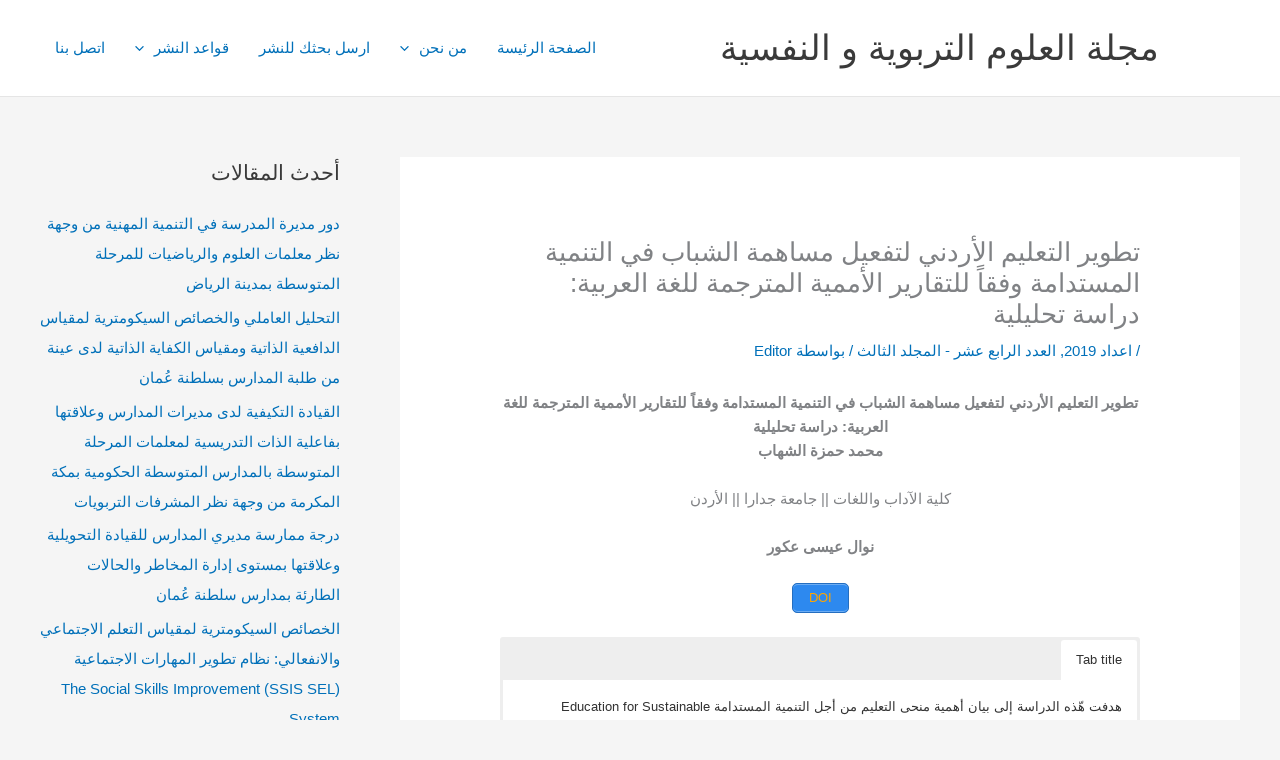

--- FILE ---
content_type: text/html; charset=UTF-8
request_url: https://journaleps.com/2021/04/17/s171218/
body_size: 56075
content:
<!DOCTYPE html>
<html dir="rtl" lang="ar" prefix="og: https://ogp.me/ns#">
<head>
<meta charset="UTF-8">
<meta name="viewport" content="width=device-width, initial-scale=1">
	<link rel="profile" href="https://gmpg.org/xfn/11"> 
	
<!-- تحسين مُحركات البحث بواسطة رانك ماث برو (Rank Math PRO)-  https://s.rankmath.com/home -->
<title>تطوير التعليم الأردني لتفعيل مساهمة الشباب في التنمية المستدامة وفقاً للتقارير الأممية المترجمة للغة العربية: دراسة تحليلية - مجلة العلوم التربوية و النفسية</title>
<meta name="robots" content="index, follow, max-snippet:-1, max-video-preview:-1, max-image-preview:large"/>
<link rel="canonical" href="https://journaleps.com/2021/04/17/s171218/" />
<meta property="og:locale" content="ar_AR" />
<meta property="og:type" content="article" />
<meta property="og:title" content="تطوير التعليم الأردني لتفعيل مساهمة الشباب في التنمية المستدامة وفقاً للتقارير الأممية المترجمة للغة العربية: دراسة تحليلية - مجلة العلوم التربوية و النفسية" />
<meta property="og:description" content="تطوير التعليم الأردني لتفعيل مساهمة الشباب في التنمية المستدامة وفقاً للتقارير الأممية المترجمة للغة العربية: دراسة تحليلية محمد حمزة الشهاب كلية الآداب واللغات || جامعة جدارا || الأردن نوال عيسى عكور The Development of the Jordanian Education to Activate the Contribution of Youth in Sustainable Development According to UN Reports into Arabic: Analytical Study Mohamed [&hellip;]" />
<meta property="og:url" content="https://journaleps.com/2021/04/17/s171218/" />
<meta property="og:site_name" content="مجلة العلوم التربوية و النفسية" />
<meta property="article:section" content="اعداد 2019" />
<meta property="og:image" content="https://journaleps.com/wp-content/uploads/2020/08/AJSRP-Logo.jpg" />
<meta property="og:image:secure_url" content="https://journaleps.com/wp-content/uploads/2020/08/AJSRP-Logo.jpg" />
<meta property="og:image:width" content="960" />
<meta property="og:image:height" content="960" />
<meta property="og:image:alt" content="التنمية المستدامة" />
<meta property="og:image:type" content="image/jpeg" />
<meta property="article:published_time" content="2021-04-17T16:11:49+00:00" />
<meta name="twitter:card" content="summary_large_image" />
<meta name="twitter:title" content="تطوير التعليم الأردني لتفعيل مساهمة الشباب في التنمية المستدامة وفقاً للتقارير الأممية المترجمة للغة العربية: دراسة تحليلية - مجلة العلوم التربوية و النفسية" />
<meta name="twitter:description" content="تطوير التعليم الأردني لتفعيل مساهمة الشباب في التنمية المستدامة وفقاً للتقارير الأممية المترجمة للغة العربية: دراسة تحليلية محمد حمزة الشهاب كلية الآداب واللغات || جامعة جدارا || الأردن نوال عيسى عكور The Development of the Jordanian Education to Activate the Contribution of Youth in Sustainable Development According to UN Reports into Arabic: Analytical Study Mohamed [&hellip;]" />
<meta name="twitter:image" content="https://journaleps.com/wp-content/uploads/2020/08/AJSRP-Logo.jpg" />
<meta name="twitter:label1" content="كُتب بواسطة" />
<meta name="twitter:data1" content="Editor" />
<meta name="twitter:label2" content="مدة القراءة" />
<meta name="twitter:data2" content="دقيقتين (2)" />
<script type="application/ld+json" class="rank-math-schema-pro">{"@context":"https://schema.org","@graph":[{"@type":"Organization","@id":"https://journaleps.com/#organization","name":"\u0645\u062c\u0644\u0629 \u0627\u0644\u0639\u0644\u0648\u0645 \u0627\u0644\u062a\u0631\u0628\u0648\u064a\u0629 \u0648 \u0627\u0644\u0646\u0641\u0633\u064a\u0629","url":"https://journaleps.com","logo":{"@type":"ImageObject","@id":"https://journaleps.com/#logo","url":"https://journaleps.com/wp-content/uploads/2022/07/service.svg","contentUrl":"https://journaleps.com/wp-content/uploads/2022/07/service.svg","caption":"\u0645\u062c\u0644\u0629 \u0627\u0644\u0639\u0644\u0648\u0645 \u0627\u0644\u062a\u0631\u0628\u0648\u064a\u0629 \u0648 \u0627\u0644\u0646\u0641\u0633\u064a\u0629","inLanguage":"ar"}},{"@type":"WebSite","@id":"https://journaleps.com/#website","url":"https://journaleps.com","name":"\u0645\u062c\u0644\u0629 \u0627\u0644\u0639\u0644\u0648\u0645 \u0627\u0644\u062a\u0631\u0628\u0648\u064a\u0629 \u0648 \u0627\u0644\u0646\u0641\u0633\u064a\u0629","publisher":{"@id":"https://journaleps.com/#organization"},"inLanguage":"ar"},{"@type":"ImageObject","@id":"https://journaleps.com/wp-content/uploads/2020/08/AJSRP-Logo.jpg","url":"https://journaleps.com/wp-content/uploads/2020/08/AJSRP-Logo.jpg","width":"960","height":"960","inLanguage":"ar"},{"@type":"BreadcrumbList","@id":"https://journaleps.com/2021/04/17/s171218/#breadcrumb","itemListElement":[{"@type":"ListItem","position":"1","item":{"@id":"https://journaleps.com","name":"Home"}},{"@type":"ListItem","position":"2","item":{"@id":"https://journaleps.com/2021/04/17/s171218/","name":"\u062a\u0637\u0648\u064a\u0631 \u0627\u0644\u062a\u0639\u0644\u064a\u0645 \u0627\u0644\u0623\u0631\u062f\u0646\u064a \u0644\u062a\u0641\u0639\u064a\u0644 \u0645\u0633\u0627\u0647\u0645\u0629 \u0627\u0644\u0634\u0628\u0627\u0628 \u0641\u064a \u0627\u0644\u062a\u0646\u0645\u064a\u0629 \u0627\u0644\u0645\u0633\u062a\u062f\u0627\u0645\u0629 \u0648\u0641\u0642\u0627\u064b \u0644\u0644\u062a\u0642\u0627\u0631\u064a\u0631 \u0627\u0644\u0623\u0645\u0645\u064a\u0629 \u0627\u0644\u0645\u062a\u0631\u062c\u0645\u0629 \u0644\u0644\u063a\u0629 \u0627\u0644\u0639\u0631\u0628\u064a\u0629: \u062f\u0631\u0627\u0633\u0629 \u062a\u062d\u0644\u064a\u0644\u064a\u0629"}}]},{"@type":"WebPage","@id":"https://journaleps.com/2021/04/17/s171218/#webpage","url":"https://journaleps.com/2021/04/17/s171218/","name":"\u062a\u0637\u0648\u064a\u0631 \u0627\u0644\u062a\u0639\u0644\u064a\u0645 \u0627\u0644\u0623\u0631\u062f\u0646\u064a \u0644\u062a\u0641\u0639\u064a\u0644 \u0645\u0633\u0627\u0647\u0645\u0629 \u0627\u0644\u0634\u0628\u0627\u0628 \u0641\u064a \u0627\u0644\u062a\u0646\u0645\u064a\u0629 \u0627\u0644\u0645\u0633\u062a\u062f\u0627\u0645\u0629 \u0648\u0641\u0642\u0627\u064b \u0644\u0644\u062a\u0642\u0627\u0631\u064a\u0631 \u0627\u0644\u0623\u0645\u0645\u064a\u0629 \u0627\u0644\u0645\u062a\u0631\u062c\u0645\u0629 \u0644\u0644\u063a\u0629 \u0627\u0644\u0639\u0631\u0628\u064a\u0629: \u062f\u0631\u0627\u0633\u0629 \u062a\u062d\u0644\u064a\u0644\u064a\u0629 - \u0645\u062c\u0644\u0629 \u0627\u0644\u0639\u0644\u0648\u0645 \u0627\u0644\u062a\u0631\u0628\u0648\u064a\u0629 \u0648 \u0627\u0644\u0646\u0641\u0633\u064a\u0629","datePublished":"2021-04-17T16:11:49+00:00","dateModified":"2021-04-17T16:11:49+00:00","isPartOf":{"@id":"https://journaleps.com/#website"},"primaryImageOfPage":{"@id":"https://journaleps.com/wp-content/uploads/2020/08/AJSRP-Logo.jpg"},"inLanguage":"ar","breadcrumb":{"@id":"https://journaleps.com/2021/04/17/s171218/#breadcrumb"}},{"@type":"Person","@id":"https://journaleps.com/author/editor/","name":"Editor","url":"https://journaleps.com/author/editor/","image":{"@type":"ImageObject","@id":"https://secure.gravatar.com/avatar/7ad0fe6421882d89ca77e78e7e19462216161ccbeba57a92a6c42c41e98110af?s=96&amp;d=mm&amp;r=g","url":"https://secure.gravatar.com/avatar/7ad0fe6421882d89ca77e78e7e19462216161ccbeba57a92a6c42c41e98110af?s=96&amp;d=mm&amp;r=g","caption":"Editor","inLanguage":"ar"},"worksFor":{"@id":"https://journaleps.com/#organization"}},{"@type":"BlogPosting","headline":"\u062a\u0637\u0648\u064a\u0631 \u0627\u0644\u062a\u0639\u0644\u064a\u0645 \u0627\u0644\u0623\u0631\u062f\u0646\u064a \u0644\u062a\u0641\u0639\u064a\u0644 \u0645\u0633\u0627\u0647\u0645\u0629 \u0627\u0644\u0634\u0628\u0627\u0628 \u0641\u064a \u0627\u0644\u062a\u0646\u0645\u064a\u0629 \u0627\u0644\u0645\u0633\u062a\u062f\u0627\u0645\u0629 \u0648\u0641\u0642\u0627\u064b \u0644\u0644\u062a\u0642\u0627\u0631\u064a\u0631 \u0627\u0644\u0623\u0645\u0645\u064a\u0629 \u0627\u0644\u0645\u062a\u0631\u062c\u0645\u0629 \u0644\u0644\u063a\u0629","keywords":"\u0627\u0644\u062a\u0646\u0645\u064a\u0629 \u0627\u0644\u0645\u0633\u062a\u062f\u0627\u0645\u0629","datePublished":"2021-04-17T16:11:49+00:00","dateModified":"2021-04-17T16:11:49+00:00","author":{"@id":"https://journaleps.com/author/editor/","name":"Editor"},"publisher":{"@id":"https://journaleps.com/#organization"},"description":" \u0627\u0644\u0645\u0644\u062e\u0635: \u0647\u062f\u0641\u062a \u0647\u0651\u0630\u0647 \u0627\u0644\u062f\u0631\u0627\u0633\u0629 \u0625\u0644\u0649 \u0628\u064a\u0627\u0646 \u0623\u0647\u0645\u064a\u0629 \u0645\u0646\u062d\u0649 \u0627\u0644\u062a\u0639\u0644\u064a\u0645 \u0645\u0646 \u0623\u062c\u0644 \u0627\u0644\u062a\u0646\u0645\u064a\u0629 \u0627\u0644\u0645\u0633\u062a\u062f\u0627\u0645\u0629 Education for Sustainable Development (ESD), \u0648\u0628\u064a\u0627\u0646 \u0623\u062b\u0631\u0647 \u0641\u064a \u062e\u0644\u0642 \u0645\u062c\u062a\u0645\u0639 \u0645\u0633\u062a\u062f\u0627\u0645 \u064a\u0644\u062a\u0632\u0645 \u0628\u0627\u0644\u0642\u064a\u0645 \u0627\u0644\u0645\u062c\u062a\u0645\u0639\u064a\u0629 \u0648\u0627\u0644\u0628\u064a\u0626\u064a\u0629 \u0648\u0627\u0644\u0627\u0642\u062a\u0635\u0627\u062f\u064a\u0629. \u0648\u0627\u0633\u062a\u062e\u062f\u0645\u062a \u0627\u0644\u062f\u0631\u0627\u0633\u0629 \u0627\u0644\u0645\u0646\u0647\u062c \u0627\u0644\u0648\u0635\u0641\u064a \u0627\u0644\u062a\u062d\u0644\u064a\u0644\u064a \u0645\u0646 \u062e\u0644\u0627\u0644 \u062a\u062d\u0644\u064a\u0644 \u062a\u0642\u0631\u064a\u0631\u064a \u0628\u0648\u0646 \u0627\u0644\u0639\u0627\u0644\u0645\u064a\u064a\u0646 (Bonn, 2009, 2014) \u0639\u0646 \u0627\u0644\u062a\u0639\u0644\u064a\u0645 \u0645\u0646 \u0623\u062c\u0644 \u0627\u0644\u062a\u0646\u0645\u064a\u0629 \u0627\u0644\u0645\u0633\u062a\u062f\u0627\u0645\u0629 \u0628\u0627\u062a\u0628\u0627\u0639 \u0623\u0633\u0644\u0648\u0628 \u062a\u062d\u0644\u064a\u0644 \u0627\u0644\u0645\u062d\u062a\u0648\u0649. \u0648\u0628\u064a\u0646\u062a \u0646\u062a\u0627\u0626\u062c \u0627\u0644\u062a\u062d\u0644\u064a\u0644 \u0644\u0647\u0630\u0647 \u0627\u0644\u062f\u0631\u0627\u0633\u0629, \u0627\u0644\u062f\u0648\u0631 \u0627\u0644\u0630\u064a \u064a\u0644\u0639\u0628\u0647 \u0627\u0644\u062a\u0639\u0644\u064a\u0645 \u0645\u0646 \u0623\u062c\u0644 \u0627\u0644\u062a\u0646\u0645\u064a\u0629 \u0627\u0644\u0645\u0633\u062a\u062f\u0627\u0645\u0629 \u0641\u064a \u062a\u0646\u0645\u064a\u0629 \u0627\u0644\u0645\u062c\u062a\u0645\u0639 \u0648\u0627\u0644\u0627\u0642\u062a\u0635\u0627\u062f \u0648\u0627\u0644\u0628\u064a\u0626\u0629, \u062d\u064a\u062b \u062d\u0627\u0632 \u0639\u0644\u064926.55 % , \u0648\u062a\u0645 \u0627\u0633\u062a\u0639\u0631\u0627\u0636 \u0628\u0639\u0636 \u0627\u0644\u0639\u0646\u0627\u0635\u0631 \u0627\u0644\u062a\u064a \u062a\u0633\u0647\u0645 \u0641\u064a \u062a\u062d\u0642\u064a\u0642 \u0627\u0647\u062f\u0627\u0641\u0647\u0627 \u0645\u0646 \u062e\u0644\u0627\u0644 \u062a\u0639\u0632\u064a\u0632 \u0627\u0644\u062a\u0639\u0644\u064a\u0645 \u0644\u0644\u062c\u0645\u064a\u0639, \u0648\u0645\u0639\u0627\u0644\u062c\u0629 \u062c\u062f\u064a\u0629 \u0644\u0642\u0636\u0627\u064a\u0627 \u0627\u0644\u0628\u064a\u0626\u0629 \u0648\u0627\u0644\u0645\u062c\u062a\u0645\u0639 \u0648\u0627\u0644\u0627\u0642\u062a\u0635\u0627\u062f \u0627\u0644\u0648\u0637\u0646\u064a, \u0648\u062a\u062f\u0639\u064a\u0645 \u0645\u0628\u0627\u062f\u0626 \u0627\u0644\u062f\u064a\u0645\u0642\u0631\u0627\u0637\u064a\u0629 \u0648\u063a\u064a\u0631\u0647\u0627. \u0648\u0645\u0646 \u062b\u0645 \u0628\u064a\u0646\u062a \u0647\u0630\u0647 \u0627\u0644\u0648\u0631\u0642\u0629 \u0627\u0644\u0645\u0647\u0627\u0631\u0627\u062a \u0648\u0627\u0644\u0642\u064a\u0645 \u0627\u0644\u0645\u0633\u062a\u0645\u062f\u0629 \u0645\u0646 \u0645\u0646\u062d\u0649 \u0627\u0644\u062a\u0639\u0644\u064a\u0645 \u0645\u0646 \u0623\u062c\u0644 \u0627\u0644\u062a\u0646\u0645\u064a\u0629 \u0627\u0644\u0645\u0633\u062a\u062f\u0627\u0645\u0629 \u0645\u062b\u0644 \u062a\u0639\u0632\u064a\u0632 \u062a\u0639\u062f\u062f \u062b\u0642\u0627\u0641\u0627\u062a \u0627\u0644\u062d\u0648\u0627\u0631 \u0641\u064a \u0639\u0645\u0644\u064a\u0629 \u0627\u0644\u062a\u0639\u0644\u0645, \u0648\u0627\u062d\u062a\u0631\u0627\u0645 \u0627\u0644\u0637\u0628\u064a\u0639\u0629 \u0648\u062d\u0642\u0648\u0642 \u0627\u0644\u0625\u0646\u0633\u0627\u0646 \u0627\u0644\u0639\u0627\u0644\u0645\u064a\u0629 \u0648\u063a\u064a\u0631\u0647\u0627, \u062d\u064a\u062b \u062d\u0627\u0632 \u0639\u0644\u0649 72%. \u0648\u0639\u0644\u0627\u0648\u0629 \u0639\u0644\u0649 \u0630\u0644\u0643, \u0646\u0627\u0642\u0634\u062a \u0627\u0644\u0648\u0631\u0642\u0629 \u0623\u0628\u0631\u0632 \u0627\u0644\u0623\u0633\u0627\u0644\u064a\u0628 \u0627\u0644\u0627\u0646\u0633\u0628 \u0644\u0625\u0646\u062c\u0627\u062d \u062c\u0647\u0648\u062f \u0627\u0644\u062a\u0639\u0644\u064a\u0645 \u0645\u0646 \u0623\u062c\u0644 \u062a\u0646\u0645\u064a\u0629 \u0645\u0633\u062a\u062f\u0627\u0645\u0629, \u062d\u064a\u062b \u062d\u0627\u0632 \u0639\u0644\u0649 58 % \u0645\u062b\u0644: \u0627\u0644\u062a\u0639\u0644\u0645 \u0648\u0627\u0644\u062a\u0639\u0644\u064a\u0645 \u0645\u062f\u0649 \u0627\u0644\u062d\u064a\u0627\u0629, \u0627\u0644\u062a\u0648\u0627\u0635\u0644 \u0628\u064a\u0646 \u0627\u0644\u0645\u0624\u0633\u0633\u0627\u062a \u0627\u0644\u062a\u0639\u0644\u064a\u0645\u064a\u0629, \u0627\u0644\u0642\u0635\u0648\u0631 \u0641\u064a \u0627\u0644\u0645\u0646\u0627\u0647\u062c \u0648\u0639\u0644\u0627\u062c\u0647\u0627, \u0648\u063a\u064a\u0631\u0647\u0627 \u0645\u0646 \u0627\u0644\u0623\u0633\u0627\u0644\u064a\u0628 \u0627\u0644\u062a\u0639\u0644\u064a\u0645\u064a\u0629 \u0627\u0644\u0645\u0639\u0631\u0648\u0641\u0629 \u0639\u0627\u0644\u0645\u064a\u0627. \u0648\u0623\u062e\u064a\u0631\u0627\u064b\u060c \u0627\u0642\u062a\u0631\u062d\u062a \u0627\u0644\u0648\u0631\u0642\u0629 \u0639\u062f\u062f\u0627 \u0645\u0646 \u0627\u0644\u062a\u0648\u0635\u064a\u0627\u062a \u0648\u0627\u0644\u0627\u0642\u062a\u0631\u0627\u062d\u0627\u062a; \u0644\u062a\u0628\u0646\u064a \u0627\u0633\u062a\u0631\u0627\u062a\u064a\u062c\u064a\u0629 \u0648\u0623\u0647\u062f\u0627\u0641 \u0627\u0644\u062a\u0639\u0644\u064a\u0645 \u0645\u0646 \u0623\u062c\u0644 \u0627\u0644\u062a\u0646\u0645\u064a\u0629 \u0627\u0644\u0645\u0633\u062a\u062f\u0627\u0645\u0629 \u0627\u0644\u0643\u0644\u0645\u0627\u062a \u0627\u0644\u0645\u0641\u062a\u0627\u062d\u064a\u0629: \u0627\u0644\u062a\u0646\u0645\u064a\u0629 \u0627\u0644\u0645\u0633\u062a\u062f\u0627\u0645\u0629, \u0627\u0644\u062a\u0639\u0644\u064a\u0645 \u0645\u0646 \u0623\u062c\u0644 \u0627\u0644\u062a\u0646\u0645\u064a\u0629 \u0627\u0644\u0645\u0633\u062a\u062f\u0627\u0645\u0629, \u0627\u0644\u062a\u0642\u0627\u0631\u064a\u0631 \u0627\u0644\u0623\u0645\u0645\u064a\u0629. ","name":"\u062a\u0637\u0648\u064a\u0631 \u0627\u0644\u062a\u0639\u0644\u064a\u0645 \u0627\u0644\u0623\u0631\u062f\u0646\u064a \u0644\u062a\u0641\u0639\u064a\u0644 \u0645\u0633\u0627\u0647\u0645\u0629 \u0627\u0644\u0634\u0628\u0627\u0628 \u0641\u064a \u0627\u0644\u062a\u0646\u0645\u064a\u0629 \u0627\u0644\u0645\u0633\u062a\u062f\u0627\u0645\u0629 \u0648\u0641\u0642\u0627\u064b \u0644\u0644\u062a\u0642\u0627\u0631\u064a\u0631 \u0627\u0644\u0623\u0645\u0645\u064a\u0629 \u0627\u0644\u0645\u062a\u0631\u062c\u0645\u0629 \u0644\u0644\u063a\u0629","@id":"https://journaleps.com/2021/04/17/s171218/#richSnippet","isPartOf":{"@id":"https://journaleps.com/2021/04/17/s171218/#webpage"},"image":{"@id":"https://journaleps.com/wp-content/uploads/2020/08/AJSRP-Logo.jpg"},"inLanguage":"ar","mainEntityOfPage":{"@id":"https://journaleps.com/2021/04/17/s171218/#webpage"}}]}</script>
<!-- /إضافة تحسين محركات البحث لووردبريس Rank Math -->

<link rel="alternate" title="oEmbed (JSON)" type="application/json+oembed" href="https://journaleps.com/wp-json/oembed/1.0/embed?url=https%3A%2F%2Fjournaleps.com%2F2021%2F04%2F17%2Fs171218%2F" />
<link rel="alternate" title="oEmbed (XML)" type="text/xml+oembed" href="https://journaleps.com/wp-json/oembed/1.0/embed?url=https%3A%2F%2Fjournaleps.com%2F2021%2F04%2F17%2Fs171218%2F&#038;format=xml" />
<style id='wp-img-auto-sizes-contain-inline-css'>
img:is([sizes=auto i],[sizes^="auto," i]){contain-intrinsic-size:3000px 1500px}
/*# sourceURL=wp-img-auto-sizes-contain-inline-css */
</style>

<link rel='stylesheet' id='astra-theme-css-rtl-css' href='https://journaleps.com/wp-content/themes/astra/assets/css/minified/main.min-rtl.css?ver=4.11.17' media='all' />
<style id='astra-theme-css-inline-css'>
.ast-no-sidebar .entry-content .alignfull {margin-left: calc( -50vw + 50%);margin-right: calc( -50vw + 50%);max-width: 100vw;width: 100vw;}.ast-no-sidebar .entry-content .alignwide {margin-left: calc(-41vw + 50%);margin-right: calc(-41vw + 50%);max-width: unset;width: unset;}.ast-no-sidebar .entry-content .alignfull .alignfull,.ast-no-sidebar .entry-content .alignfull .alignwide,.ast-no-sidebar .entry-content .alignwide .alignfull,.ast-no-sidebar .entry-content .alignwide .alignwide,.ast-no-sidebar .entry-content .wp-block-column .alignfull,.ast-no-sidebar .entry-content .wp-block-column .alignwide{width: 100%;margin-left: auto;margin-right: auto;}.wp-block-gallery,.blocks-gallery-grid {margin: 0;}.wp-block-separator {max-width: 100px;}.wp-block-separator.is-style-wide,.wp-block-separator.is-style-dots {max-width: none;}.entry-content .has-2-columns .wp-block-column:first-child {padding-right: 10px;}.entry-content .has-2-columns .wp-block-column:last-child {padding-left: 10px;}@media (max-width: 782px) {.entry-content .wp-block-columns .wp-block-column {flex-basis: 100%;}.entry-content .has-2-columns .wp-block-column:first-child {padding-right: 0;}.entry-content .has-2-columns .wp-block-column:last-child {padding-left: 0;}}body .entry-content .wp-block-latest-posts {margin-left: 0;}body .entry-content .wp-block-latest-posts li {list-style: none;}.ast-no-sidebar .ast-container .entry-content .wp-block-latest-posts {margin-left: 0;}.ast-header-break-point .entry-content .alignwide {margin-left: auto;margin-right: auto;}.entry-content .blocks-gallery-item img {margin-bottom: auto;}.wp-block-pullquote {border-top: 4px solid #555d66;border-bottom: 4px solid #555d66;color: #40464d;}:root{--ast-post-nav-space:0;--ast-container-default-xlg-padding:6.67em;--ast-container-default-lg-padding:5.67em;--ast-container-default-slg-padding:4.34em;--ast-container-default-md-padding:3.34em;--ast-container-default-sm-padding:6.67em;--ast-container-default-xs-padding:2.4em;--ast-container-default-xxs-padding:1.4em;--ast-code-block-background:#EEEEEE;--ast-comment-inputs-background:#FAFAFA;--ast-normal-container-width:1200px;--ast-narrow-container-width:750px;--ast-blog-title-font-weight:normal;--ast-blog-meta-weight:inherit;--ast-global-color-primary:var(--ast-global-color-5);--ast-global-color-secondary:var(--ast-global-color-4);--ast-global-color-alternate-background:var(--ast-global-color-7);--ast-global-color-subtle-background:var(--ast-global-color-6);--ast-bg-style-guide:#F8FAFC;--ast-shadow-style-guide:0px 0px 4px 0 #00000057;--ast-global-dark-bg-style:#fff;--ast-global-dark-lfs:#fbfbfb;--ast-widget-bg-color:#fafafa;--ast-wc-container-head-bg-color:#fbfbfb;--ast-title-layout-bg:#eeeeee;--ast-search-border-color:#e7e7e7;--ast-lifter-hover-bg:#e6e6e6;--ast-gallery-block-color:#000;--srfm-color-input-label:var(--ast-global-color-2);}html{font-size:93.75%;}a,.page-title{color:var(--ast-global-color-0);}a:hover,a:focus{color:var(--ast-global-color-1);}body,button,input,select,textarea,.ast-button,.ast-custom-button{font-family:-apple-system,BlinkMacSystemFont,Segoe UI,Roboto,Oxygen-Sans,Ubuntu,Cantarell,Helvetica Neue,sans-serif;font-weight:inherit;font-size:15px;font-size:1rem;line-height:var(--ast-body-line-height,1.65em);}blockquote{color:var(--ast-global-color-3);}h1,h2,h3,h4,h5,h6,.entry-content :where(h1,h2,h3,h4,h5,h6),.site-title,.site-title a{font-weight:600;}.ast-site-identity .site-title a{color:var(--ast-global-color-2);}.site-title{font-size:35px;font-size:2.3333333333333rem;display:block;}.site-header .site-description{font-size:15px;font-size:1rem;display:none;}.entry-title{font-size:26px;font-size:1.7333333333333rem;}.archive .ast-article-post .ast-article-inner,.blog .ast-article-post .ast-article-inner,.archive .ast-article-post .ast-article-inner:hover,.blog .ast-article-post .ast-article-inner:hover{overflow:hidden;}h1,.entry-content :where(h1){font-size:40px;font-size:2.6666666666667rem;line-height:1.4em;}h2,.entry-content :where(h2){font-size:32px;font-size:2.1333333333333rem;line-height:1.3em;}h3,.entry-content :where(h3){font-size:26px;font-size:1.7333333333333rem;line-height:1.3em;}h4,.entry-content :where(h4){font-size:24px;font-size:1.6rem;line-height:1.2em;}h5,.entry-content :where(h5){font-size:20px;font-size:1.3333333333333rem;line-height:1.2em;}h6,.entry-content :where(h6){font-size:16px;font-size:1.0666666666667rem;line-height:1.25em;}::selection{background-color:var(--ast-global-color-0);color:#ffffff;}body,h1,h2,h3,h4,h5,h6,.entry-title a,.entry-content :where(h1,h2,h3,h4,h5,h6){color:var(--ast-global-color-3);}.tagcloud a:hover,.tagcloud a:focus,.tagcloud a.current-item{color:#ffffff;border-color:var(--ast-global-color-0);background-color:var(--ast-global-color-0);}input:focus,input[type="text"]:focus,input[type="email"]:focus,input[type="url"]:focus,input[type="password"]:focus,input[type="reset"]:focus,input[type="search"]:focus,textarea:focus{border-color:var(--ast-global-color-0);}input[type="radio"]:checked,input[type=reset],input[type="checkbox"]:checked,input[type="checkbox"]:hover:checked,input[type="checkbox"]:focus:checked,input[type=range]::-webkit-slider-thumb{border-color:var(--ast-global-color-0);background-color:var(--ast-global-color-0);box-shadow:none;}.site-footer a:hover + .post-count,.site-footer a:focus + .post-count{background:var(--ast-global-color-0);border-color:var(--ast-global-color-0);}.single .nav-links .nav-previous,.single .nav-links .nav-next{color:var(--ast-global-color-0);}.entry-meta,.entry-meta *{line-height:1.45;color:var(--ast-global-color-0);}.entry-meta a:not(.ast-button):hover,.entry-meta a:not(.ast-button):hover *,.entry-meta a:not(.ast-button):focus,.entry-meta a:not(.ast-button):focus *,.page-links > .page-link,.page-links .page-link:hover,.post-navigation a:hover{color:var(--ast-global-color-1);}#cat option,.secondary .calendar_wrap thead a,.secondary .calendar_wrap thead a:visited{color:var(--ast-global-color-0);}.secondary .calendar_wrap #today,.ast-progress-val span{background:var(--ast-global-color-0);}.secondary a:hover + .post-count,.secondary a:focus + .post-count{background:var(--ast-global-color-0);border-color:var(--ast-global-color-0);}.calendar_wrap #today > a{color:#ffffff;}.page-links .page-link,.single .post-navigation a{color:var(--ast-global-color-0);}.ast-search-menu-icon .search-form button.search-submit{padding:0 4px;}.ast-search-menu-icon form.search-form{padding-right:0;}.ast-search-menu-icon.slide-search input.search-field{width:0;}.ast-header-search .ast-search-menu-icon.ast-dropdown-active .search-form,.ast-header-search .ast-search-menu-icon.ast-dropdown-active .search-field:focus{transition:all 0.2s;}.search-form input.search-field:focus{outline:none;}.ast-archive-title{color:var(--ast-global-color-2);}.widget-title,.widget .wp-block-heading{font-size:21px;font-size:1.4rem;color:var(--ast-global-color-2);}#secondary,#secondary button,#secondary input,#secondary select,#secondary textarea{font-size:15px;font-size:1rem;}.ast-single-post .entry-content a,.ast-comment-content a:not(.ast-comment-edit-reply-wrap a){text-decoration:underline;}.ast-single-post .wp-block-button .wp-block-button__link,.ast-single-post .elementor-widget-button .elementor-button,.ast-single-post .entry-content .uagb-tab a,.ast-single-post .entry-content .uagb-ifb-cta a,.ast-single-post .entry-content .wp-block-uagb-buttons a,.ast-single-post .entry-content .uabb-module-content a,.ast-single-post .entry-content .uagb-post-grid a,.ast-single-post .entry-content .uagb-timeline a,.ast-single-post .entry-content .uagb-toc__wrap a,.ast-single-post .entry-content .uagb-taxomony-box a,.entry-content .wp-block-latest-posts > li > a,.ast-single-post .entry-content .wp-block-file__button,a.ast-post-filter-single,.ast-single-post .wp-block-buttons .wp-block-button.is-style-outline .wp-block-button__link,.ast-single-post .ast-comment-content .comment-reply-link,.ast-single-post .ast-comment-content .comment-edit-link{text-decoration:none;}.ast-search-menu-icon.slide-search a:focus-visible:focus-visible,.astra-search-icon:focus-visible,#close:focus-visible,a:focus-visible,.ast-menu-toggle:focus-visible,.site .skip-link:focus-visible,.wp-block-loginout input:focus-visible,.wp-block-search.wp-block-search__button-inside .wp-block-search__inside-wrapper,.ast-header-navigation-arrow:focus-visible,.ast-orders-table__row .ast-orders-table__cell:focus-visible,a#ast-apply-coupon:focus-visible,#ast-apply-coupon:focus-visible,#close:focus-visible,.button.search-submit:focus-visible,#search_submit:focus,.normal-search:focus-visible,.ast-header-account-wrap:focus-visible,.astra-cart-drawer-close:focus,.ast-single-variation:focus,.ast-button:focus{outline-style:dotted;outline-color:inherit;outline-width:thin;}input:focus,input[type="text"]:focus,input[type="email"]:focus,input[type="url"]:focus,input[type="password"]:focus,input[type="reset"]:focus,input[type="search"]:focus,input[type="number"]:focus,textarea:focus,.wp-block-search__input:focus,[data-section="section-header-mobile-trigger"] .ast-button-wrap .ast-mobile-menu-trigger-minimal:focus,.ast-mobile-popup-drawer.active .menu-toggle-close:focus,#ast-scroll-top:focus,#coupon_code:focus,#ast-coupon-code:focus{border-style:dotted;border-color:inherit;border-width:thin;}input{outline:none;}.ast-logo-title-inline .site-logo-img{padding-right:1em;}.site-logo-img img{ transition:all 0.2s linear;}body .ast-oembed-container *{position:absolute;top:0;width:100%;height:100%;right:0;}body .wp-block-embed-pocket-casts .ast-oembed-container *{position:unset;}.ast-single-post-featured-section + article {margin-top: 2em;}.site-content .ast-single-post-featured-section img {width: 100%;overflow: hidden;object-fit: cover;}.site > .ast-single-related-posts-container {margin-top: 0;}@media (min-width: 922px) {.ast-desktop .ast-container--narrow {max-width: var(--ast-narrow-container-width);margin: 0 auto;}}#secondary {margin: 4em 0 2.5em;word-break: break-word;line-height: 2;}#secondary li {margin-bottom: 0.25em;}#secondary li:last-child {margin-bottom: 0;}@media (max-width: 768px) {.js_active .ast-plain-container.ast-single-post #secondary {margin-top: 1.5em;}}.ast-separate-container.ast-two-container #secondary .widget {background-color: #fff;padding: 2em;margin-bottom: 2em;}@media (min-width: 993px) {.ast-left-sidebar #secondary {padding-left: 60px;}.ast-right-sidebar #secondary {padding-right: 60px;}}@media (max-width: 993px) {.ast-right-sidebar #secondary {padding-right: 30px;}.ast-left-sidebar #secondary {padding-left: 30px;}}@media (max-width:921.9px){#ast-desktop-header{display:none;}}@media (min-width:922px){#ast-mobile-header{display:none;}}@media( max-width: 420px ) {.single .nav-links .nav-previous,.single .nav-links .nav-next {width: 100%;text-align: center;}}.wp-block-buttons.aligncenter{justify-content:center;}@media (max-width:921px){.ast-theme-transparent-header #primary,.ast-theme-transparent-header #secondary{padding:0;}}@media (max-width:921px){.ast-plain-container.ast-no-sidebar #primary{padding:0;}}.ast-plain-container.ast-no-sidebar #primary{margin-top:0;margin-bottom:0;}@media (min-width:1200px){.wp-block-group .has-background{padding:20px;}}@media (min-width:1200px){.wp-block-cover-image.alignwide .wp-block-cover__inner-container,.wp-block-cover.alignwide .wp-block-cover__inner-container,.wp-block-cover-image.alignfull .wp-block-cover__inner-container,.wp-block-cover.alignfull .wp-block-cover__inner-container{width:100%;}}.wp-block-columns{margin-bottom:unset;}.wp-block-image.size-full{margin:2rem 0;}.wp-block-separator.has-background{padding:0;}.wp-block-gallery{margin-bottom:1.6em;}.wp-block-group{padding-top:4em;padding-bottom:4em;}.wp-block-group__inner-container .wp-block-columns:last-child,.wp-block-group__inner-container :last-child,.wp-block-table table{margin-bottom:0;}.blocks-gallery-grid{width:100%;}.wp-block-navigation-link__content{padding:5px 0;}.wp-block-group .wp-block-group .has-text-align-center,.wp-block-group .wp-block-column .has-text-align-center{max-width:100%;}.has-text-align-center{margin:0 auto;}@media (max-width:1200px){.wp-block-group{padding:3em;}.wp-block-group .wp-block-group{padding:1.5em;}.wp-block-columns,.wp-block-column{margin:1rem 0;}}@media (min-width:921px){.wp-block-columns .wp-block-group{padding:2em;}}@media (max-width:544px){.wp-block-cover-image .wp-block-cover__inner-container,.wp-block-cover .wp-block-cover__inner-container{width:unset;}.wp-block-cover,.wp-block-cover-image{padding:2em 0;}.wp-block-group,.wp-block-cover{padding:2em;}.wp-block-media-text__media img,.wp-block-media-text__media video{width:unset;max-width:100%;}.wp-block-media-text.has-background .wp-block-media-text__content{padding:1em;}}.wp-block-image.aligncenter{margin-left:auto;margin-right:auto;}.wp-block-table.aligncenter{margin-left:auto;margin-right:auto;}@media (min-width:544px){.entry-content .wp-block-media-text.has-media-on-the-right .wp-block-media-text__content{padding:0 8% 0 0;}.entry-content .wp-block-media-text .wp-block-media-text__content{padding:0 0 0 8%;}.ast-plain-container .site-content .entry-content .has-custom-content-position.is-position-bottom-left > *,.ast-plain-container .site-content .entry-content .has-custom-content-position.is-position-bottom-right > *,.ast-plain-container .site-content .entry-content .has-custom-content-position.is-position-top-left > *,.ast-plain-container .site-content .entry-content .has-custom-content-position.is-position-top-right > *,.ast-plain-container .site-content .entry-content .has-custom-content-position.is-position-center-right > *,.ast-plain-container .site-content .entry-content .has-custom-content-position.is-position-center-left > *{margin:0;}}@media (max-width:544px){.entry-content .wp-block-media-text .wp-block-media-text__content{padding:8% 0;}.wp-block-media-text .wp-block-media-text__media img{width:auto;max-width:100%;}}.wp-block-button.is-style-outline .wp-block-button__link{border-color:var(--ast-global-color-0);}div.wp-block-button.is-style-outline > .wp-block-button__link:not(.has-text-color),div.wp-block-button.wp-block-button__link.is-style-outline:not(.has-text-color){color:var(--ast-global-color-0);}.wp-block-button.is-style-outline .wp-block-button__link:hover,.wp-block-buttons .wp-block-button.is-style-outline .wp-block-button__link:focus,.wp-block-buttons .wp-block-button.is-style-outline > .wp-block-button__link:not(.has-text-color):hover,.wp-block-buttons .wp-block-button.wp-block-button__link.is-style-outline:not(.has-text-color):hover{color:#ffffff;background-color:var(--ast-global-color-1);border-color:var(--ast-global-color-1);}.post-page-numbers.current .page-link,.ast-pagination .page-numbers.current{color:#ffffff;border-color:var(--ast-global-color-0);background-color:var(--ast-global-color-0);}@media (min-width:544px){.entry-content > .alignleft{margin-left:20px;}.entry-content > .alignright{margin-right:20px;}}.wp-block-button.is-style-outline .wp-block-button__link.wp-element-button,.ast-outline-button{border-color:var(--ast-global-color-0);font-family:inherit;font-weight:inherit;line-height:1em;}.wp-block-buttons .wp-block-button.is-style-outline > .wp-block-button__link:not(.has-text-color),.wp-block-buttons .wp-block-button.wp-block-button__link.is-style-outline:not(.has-text-color),.ast-outline-button{color:var(--ast-global-color-0);}.wp-block-button.is-style-outline .wp-block-button__link:hover,.wp-block-buttons .wp-block-button.is-style-outline .wp-block-button__link:focus,.wp-block-buttons .wp-block-button.is-style-outline > .wp-block-button__link:not(.has-text-color):hover,.wp-block-buttons .wp-block-button.wp-block-button__link.is-style-outline:not(.has-text-color):hover,.ast-outline-button:hover,.ast-outline-button:focus,.wp-block-uagb-buttons-child .uagb-buttons-repeater.ast-outline-button:hover,.wp-block-uagb-buttons-child .uagb-buttons-repeater.ast-outline-button:focus{color:#ffffff;background-color:var(--ast-global-color-1);border-color:var(--ast-global-color-1);}.wp-block-button .wp-block-button__link.wp-element-button.is-style-outline:not(.has-background),.wp-block-button.is-style-outline>.wp-block-button__link.wp-element-button:not(.has-background),.ast-outline-button{background-color:transparent;}.entry-content[data-ast-blocks-layout] > figure{margin-bottom:1em;}@media (max-width:921px){.ast-left-sidebar #content > .ast-container{display:flex;flex-direction:column-reverse;width:100%;}.ast-separate-container .ast-article-post,.ast-separate-container .ast-article-single{padding:1.5em 2.14em;}.ast-author-box img.avatar{margin:20px 0 0 0;}}@media (max-width:921px){#secondary.secondary{padding-top:0;}.ast-separate-container.ast-right-sidebar #secondary{padding-left:1em;padding-right:1em;}.ast-separate-container.ast-two-container #secondary{padding-left:0;padding-right:0;}.ast-page-builder-template .entry-header #secondary,.ast-page-builder-template #secondary{margin-top:1.5em;}}@media (max-width:921px){.ast-right-sidebar #primary{padding-left:0;}.ast-page-builder-template.ast-left-sidebar #secondary,ast-page-builder-template.ast-right-sidebar #secondary{padding-left:20px;padding-right:20px;}.ast-right-sidebar #secondary,.ast-left-sidebar #primary{padding-right:0;}.ast-left-sidebar #secondary{padding-left:0;}}@media (min-width:922px){.ast-separate-container.ast-right-sidebar #primary,.ast-separate-container.ast-left-sidebar #primary{border:0;}.search-no-results.ast-separate-container #primary{margin-bottom:4em;}}@media (min-width:922px){.ast-right-sidebar #primary{border-left:1px solid var(--ast-border-color);}.ast-right-sidebar #secondary{border-right:1px solid var(--ast-border-color);margin-right:-1px;}.ast-left-sidebar #primary{border-right:1px solid var(--ast-border-color);}.ast-left-sidebar #secondary{border-left:1px solid var(--ast-border-color);margin-left:-1px;}.ast-separate-container.ast-two-container.ast-right-sidebar #secondary{padding-right:30px;padding-left:0;}.ast-separate-container.ast-two-container.ast-left-sidebar #secondary{padding-left:30px;padding-right:0;}.ast-separate-container.ast-right-sidebar #secondary,.ast-separate-container.ast-left-sidebar #secondary{border:0;margin-left:auto;margin-right:auto;}.ast-separate-container.ast-two-container #secondary .widget:last-child{margin-bottom:0;}}.wp-block-button .wp-block-button__link{color:#ffffff;}.wp-block-button .wp-block-button__link:hover,.wp-block-button .wp-block-button__link:focus{color:#ffffff;background-color:var(--ast-global-color-1);border-color:var(--ast-global-color-1);}.elementor-widget-heading h1.elementor-heading-title{line-height:1.4em;}.elementor-widget-heading h2.elementor-heading-title{line-height:1.3em;}.elementor-widget-heading h3.elementor-heading-title{line-height:1.3em;}.elementor-widget-heading h4.elementor-heading-title{line-height:1.2em;}.elementor-widget-heading h5.elementor-heading-title{line-height:1.2em;}.elementor-widget-heading h6.elementor-heading-title{line-height:1.25em;}.wp-block-button .wp-block-button__link{border-color:var(--ast-global-color-0);background-color:var(--ast-global-color-0);color:#ffffff;font-family:inherit;font-weight:inherit;line-height:1em;padding-top:15px;padding-right:30px;padding-bottom:15px;padding-left:30px;}@media (max-width:921px){.wp-block-button .wp-block-button__link{padding-top:14px;padding-right:28px;padding-bottom:14px;padding-left:28px;}}@media (max-width:544px){.wp-block-button .wp-block-button__link{padding-top:12px;padding-right:24px;padding-bottom:12px;padding-left:24px;}}.menu-toggle,button,.ast-button,.ast-custom-button,.button,input#submit,input[type="button"],input[type="submit"],input[type="reset"],form[CLASS*="wp-block-search__"].wp-block-search .wp-block-search__inside-wrapper .wp-block-search__button,body .wp-block-file .wp-block-file__button{border-style:solid;border-top-width:0;border-right-width:0;border-left-width:0;border-bottom-width:0;color:#ffffff;border-color:var(--ast-global-color-0);background-color:var(--ast-global-color-0);padding-top:15px;padding-right:30px;padding-bottom:15px;padding-left:30px;font-family:inherit;font-weight:inherit;line-height:1em;}button:focus,.menu-toggle:hover,button:hover,.ast-button:hover,.ast-custom-button:hover .button:hover,.ast-custom-button:hover ,input[type=reset]:hover,input[type=reset]:focus,input#submit:hover,input#submit:focus,input[type="button"]:hover,input[type="button"]:focus,input[type="submit"]:hover,input[type="submit"]:focus,form[CLASS*="wp-block-search__"].wp-block-search .wp-block-search__inside-wrapper .wp-block-search__button:hover,form[CLASS*="wp-block-search__"].wp-block-search .wp-block-search__inside-wrapper .wp-block-search__button:focus,body .wp-block-file .wp-block-file__button:hover,body .wp-block-file .wp-block-file__button:focus{color:#ffffff;background-color:var(--ast-global-color-1);border-color:var(--ast-global-color-1);}@media (max-width:921px){.menu-toggle,button,.ast-button,.ast-custom-button,.button,input#submit,input[type="button"],input[type="submit"],input[type="reset"],form[CLASS*="wp-block-search__"].wp-block-search .wp-block-search__inside-wrapper .wp-block-search__button,body .wp-block-file .wp-block-file__button{padding-top:14px;padding-right:28px;padding-bottom:14px;padding-left:28px;}}@media (max-width:544px){.menu-toggle,button,.ast-button,.ast-custom-button,.button,input#submit,input[type="button"],input[type="submit"],input[type="reset"],form[CLASS*="wp-block-search__"].wp-block-search .wp-block-search__inside-wrapper .wp-block-search__button,body .wp-block-file .wp-block-file__button{padding-top:12px;padding-right:24px;padding-bottom:12px;padding-left:24px;}}@media (max-width:921px){.ast-mobile-header-stack .main-header-bar .ast-search-menu-icon{display:inline-block;}.ast-header-break-point.ast-header-custom-item-outside .ast-mobile-header-stack .main-header-bar .ast-search-icon{margin:0;}.ast-comment-avatar-wrap img{max-width:2.5em;}.ast-comment-meta{padding:0 1.8888em 1.3333em;}.ast-separate-container .ast-comment-list li.depth-1{padding:1.5em 2.14em;}.ast-separate-container .comment-respond{padding:2em 2.14em;}}@media (min-width:544px){.ast-container{max-width:100%;}}@media (max-width:544px){.ast-separate-container .ast-article-post,.ast-separate-container .ast-article-single,.ast-separate-container .comments-title,.ast-separate-container .ast-archive-description{padding:1.5em 1em;}.ast-separate-container #content .ast-container{padding-left:0.54em;padding-right:0.54em;}.ast-separate-container .ast-comment-list .bypostauthor{padding:.5em;}.ast-search-menu-icon.ast-dropdown-active .search-field{width:170px;}.ast-separate-container #secondary{padding-top:0;}.ast-separate-container.ast-two-container #secondary .widget{margin-bottom:1.5em;padding-left:1em;padding-right:1em;}} #ast-mobile-header .ast-site-header-cart-li a{pointer-events:none;}.ast-separate-container{background-color:var(--ast-global-color-4);}.entry-content > .wp-block-group,.entry-content > .wp-block-media-text,.entry-content > .wp-block-cover,.entry-content > .wp-block-columns{max-width:58em;width:calc(100% - 4em);margin-left:auto;margin-right:auto;}.entry-content [class*="__inner-container"] > .alignfull{max-width:100%;margin-left:0;margin-right:0;}.entry-content [class*="__inner-container"] > *:not(.alignwide):not(.alignfull):not(.alignleft):not(.alignright){margin-left:auto;margin-right:auto;}.entry-content [class*="__inner-container"] > *:not(.alignwide):not(p):not(.alignfull):not(.alignleft):not(.alignright):not(.is-style-wide):not(iframe){max-width:50rem;width:100%;}@media (min-width:921px){.entry-content > .wp-block-group.alignwide.has-background,.entry-content > .wp-block-group.alignfull.has-background,.entry-content > .wp-block-cover.alignwide,.entry-content > .wp-block-cover.alignfull,.entry-content > .wp-block-columns.has-background.alignwide,.entry-content > .wp-block-columns.has-background.alignfull{margin-top:0;margin-bottom:0;padding:6em 4em;}.entry-content > .wp-block-columns.has-background{margin-bottom:0;}}@media (min-width:1200px){.entry-content .alignfull p{max-width:1200px;}.entry-content .alignfull{max-width:100%;width:100%;}.ast-page-builder-template .entry-content .alignwide,.entry-content [class*="__inner-container"] > .alignwide{max-width:1200px;margin-left:0;margin-right:0;}.entry-content .alignfull [class*="__inner-container"] > .alignwide{max-width:80rem;}}@media (min-width:545px){.site-main .entry-content > .alignwide{margin:0 auto;}.wp-block-group.has-background,.entry-content > .wp-block-cover,.entry-content > .wp-block-columns.has-background{padding:4em;margin-top:0;margin-bottom:0;}.entry-content .wp-block-media-text.alignfull .wp-block-media-text__content,.entry-content .wp-block-media-text.has-background .wp-block-media-text__content{padding:0 8%;}}@media (max-width:921px){.site-title{display:block;}.site-header .site-description{display:none;}h1,.entry-content :where(h1){font-size:30px;}h2,.entry-content :where(h2){font-size:25px;}h3,.entry-content :where(h3){font-size:20px;}}@media (max-width:544px){.site-title{display:block;}.site-header .site-description{display:none;}h1,.entry-content :where(h1){font-size:30px;}h2,.entry-content :where(h2){font-size:25px;}h3,.entry-content :where(h3){font-size:20px;}}@media (max-width:921px){html{font-size:85.5%;}}@media (max-width:544px){html{font-size:85.5%;}}@media (min-width:922px){.ast-container{max-width:1240px;}}@media (min-width:922px){.site-content .ast-container{display:flex;}}@media (max-width:921px){.site-content .ast-container{flex-direction:column;}}@media (min-width:922px){.main-header-menu .sub-menu .menu-item.ast-left-align-sub-menu:hover > .sub-menu,.main-header-menu .sub-menu .menu-item.ast-left-align-sub-menu.focus > .sub-menu{margin-left:-0px;}}.site .comments-area{padding-bottom:3em;}.wp-block-search {margin-bottom: 20px;}.wp-block-site-tagline {margin-top: 20px;}form.wp-block-search .wp-block-search__input,.wp-block-search.wp-block-search__button-inside .wp-block-search__inside-wrapper {border-color: #eaeaea;background: #fafafa;}.wp-block-search.wp-block-search__button-inside .wp-block-search__inside-wrapper .wp-block-search__input:focus,.wp-block-loginout input:focus {outline: thin dotted;}.wp-block-loginout input:focus {border-color: transparent;} form.wp-block-search .wp-block-search__inside-wrapper .wp-block-search__input {padding: 12px;}form.wp-block-search .wp-block-search__button svg {fill: currentColor;width: 20px;height: 20px;}.wp-block-loginout p label {display: block;}.wp-block-loginout p:not(.login-remember):not(.login-submit) input {width: 100%;}.wp-block-loginout .login-remember input {width: 1.1rem;height: 1.1rem;margin: 0 5px 4px 0;vertical-align: middle;}.wp-block-file {display: flex;align-items: center;flex-wrap: wrap;justify-content: space-between;}.wp-block-pullquote {border: none;}.wp-block-pullquote blockquote::before {content: "\201D";font-family: "Helvetica",sans-serif;display: flex;transform: rotate( 180deg );font-size: 6rem;font-style: normal;line-height: 1;font-weight: bold;align-items: center;justify-content: center;}.has-text-align-right > blockquote::before {justify-content: flex-start;}.has-text-align-left > blockquote::before {justify-content: flex-end;}figure.wp-block-pullquote.is-style-solid-color blockquote {max-width: 100%;text-align: inherit;}blockquote {padding: 0 1.2em 1.2em;}.wp-block-button__link {border: 2px solid currentColor;}body .wp-block-file .wp-block-file__button {text-decoration: none;}ul.wp-block-categories-list.wp-block-categories,ul.wp-block-archives-list.wp-block-archives {list-style-type: none;}ul,ol {margin-right: 20px;}figure.alignright figcaption {text-align: left;}:root .has-ast-global-color-0-color{color:var(--ast-global-color-0);}:root .has-ast-global-color-0-background-color{background-color:var(--ast-global-color-0);}:root .wp-block-button .has-ast-global-color-0-color{color:var(--ast-global-color-0);}:root .wp-block-button .has-ast-global-color-0-background-color{background-color:var(--ast-global-color-0);}:root .has-ast-global-color-1-color{color:var(--ast-global-color-1);}:root .has-ast-global-color-1-background-color{background-color:var(--ast-global-color-1);}:root .wp-block-button .has-ast-global-color-1-color{color:var(--ast-global-color-1);}:root .wp-block-button .has-ast-global-color-1-background-color{background-color:var(--ast-global-color-1);}:root .has-ast-global-color-2-color{color:var(--ast-global-color-2);}:root .has-ast-global-color-2-background-color{background-color:var(--ast-global-color-2);}:root .wp-block-button .has-ast-global-color-2-color{color:var(--ast-global-color-2);}:root .wp-block-button .has-ast-global-color-2-background-color{background-color:var(--ast-global-color-2);}:root .has-ast-global-color-3-color{color:var(--ast-global-color-3);}:root .has-ast-global-color-3-background-color{background-color:var(--ast-global-color-3);}:root .wp-block-button .has-ast-global-color-3-color{color:var(--ast-global-color-3);}:root .wp-block-button .has-ast-global-color-3-background-color{background-color:var(--ast-global-color-3);}:root .has-ast-global-color-4-color{color:var(--ast-global-color-4);}:root .has-ast-global-color-4-background-color{background-color:var(--ast-global-color-4);}:root .wp-block-button .has-ast-global-color-4-color{color:var(--ast-global-color-4);}:root .wp-block-button .has-ast-global-color-4-background-color{background-color:var(--ast-global-color-4);}:root .has-ast-global-color-5-color{color:var(--ast-global-color-5);}:root .has-ast-global-color-5-background-color{background-color:var(--ast-global-color-5);}:root .wp-block-button .has-ast-global-color-5-color{color:var(--ast-global-color-5);}:root .wp-block-button .has-ast-global-color-5-background-color{background-color:var(--ast-global-color-5);}:root .has-ast-global-color-6-color{color:var(--ast-global-color-6);}:root .has-ast-global-color-6-background-color{background-color:var(--ast-global-color-6);}:root .wp-block-button .has-ast-global-color-6-color{color:var(--ast-global-color-6);}:root .wp-block-button .has-ast-global-color-6-background-color{background-color:var(--ast-global-color-6);}:root .has-ast-global-color-7-color{color:var(--ast-global-color-7);}:root .has-ast-global-color-7-background-color{background-color:var(--ast-global-color-7);}:root .wp-block-button .has-ast-global-color-7-color{color:var(--ast-global-color-7);}:root .wp-block-button .has-ast-global-color-7-background-color{background-color:var(--ast-global-color-7);}:root .has-ast-global-color-8-color{color:var(--ast-global-color-8);}:root .has-ast-global-color-8-background-color{background-color:var(--ast-global-color-8);}:root .wp-block-button .has-ast-global-color-8-color{color:var(--ast-global-color-8);}:root .wp-block-button .has-ast-global-color-8-background-color{background-color:var(--ast-global-color-8);}:root{--ast-global-color-0:#0170B9;--ast-global-color-1:#3a3a3a;--ast-global-color-2:#3a3a3a;--ast-global-color-3:#4B4F58;--ast-global-color-4:#F5F5F5;--ast-global-color-5:#FFFFFF;--ast-global-color-6:#E5E5E5;--ast-global-color-7:#424242;--ast-global-color-8:#000000;}:root {--ast-border-color : #dddddd;}.ast-single-entry-banner {-js-display: flex;display: flex;flex-direction: column;justify-content: center;text-align: center;position: relative;background: var(--ast-title-layout-bg);}.ast-single-entry-banner[data-banner-layout="layout-1"] {max-width: 1200px;background: inherit;padding: 20px 0;}.ast-single-entry-banner[data-banner-width-type="custom"] {margin: 0 auto;width: 100%;}.ast-single-entry-banner + .site-content .entry-header {margin-bottom: 0;}.site .ast-author-avatar {--ast-author-avatar-size: ;}a.ast-underline-text {text-decoration: underline;}.ast-container > .ast-terms-link {position: relative;display: block;}a.ast-button.ast-badge-tax {padding: 4px 8px;border-radius: 3px;font-size: inherit;}header.entry-header{text-align:right;}header.entry-header > *:not(:last-child){margin-bottom:10px;}@media (max-width:921px){header.entry-header{text-align:right;}}@media (max-width:544px){header.entry-header{text-align:right;}}.ast-archive-entry-banner {-js-display: flex;display: flex;flex-direction: column;justify-content: center;text-align: center;position: relative;background: var(--ast-title-layout-bg);}.ast-archive-entry-banner[data-banner-width-type="custom"] {margin: 0 auto;width: 100%;}.ast-archive-entry-banner[data-banner-layout="layout-1"] {background: inherit;padding: 20px 0;text-align: right;}body.archive .ast-archive-description{max-width:1200px;width:100%;text-align:right;padding-top:3em;padding-right:3em;padding-bottom:3em;padding-left:3em;}body.archive .ast-archive-description .ast-archive-title,body.archive .ast-archive-description .ast-archive-title *{font-size:40px;font-size:2.6666666666667rem;}body.archive .ast-archive-description > *:not(:last-child){margin-bottom:10px;}@media (max-width:921px){body.archive .ast-archive-description{text-align:right;}}@media (max-width:544px){body.archive .ast-archive-description{text-align:right;}}.ast-breadcrumbs .trail-browse,.ast-breadcrumbs .trail-items,.ast-breadcrumbs .trail-items li{display:inline-block;margin:0;padding:0;border:none;background:inherit;text-indent:0;text-decoration:none;}.ast-breadcrumbs .trail-browse{font-size:inherit;font-style:inherit;font-weight:inherit;color:inherit;}.ast-breadcrumbs .trail-items{list-style:none;}.trail-items li::after{padding:0 0.3em;content:"\00bb";}.trail-items li:last-of-type::after{display:none;}h1,h2,h3,h4,h5,h6,.entry-content :where(h1,h2,h3,h4,h5,h6){color:var(--ast-global-color-2);}.entry-title a{color:var(--ast-global-color-2);}@media (max-width:921px){.ast-builder-grid-row-container.ast-builder-grid-row-tablet-3-firstrow .ast-builder-grid-row > *:first-child,.ast-builder-grid-row-container.ast-builder-grid-row-tablet-3-lastrow .ast-builder-grid-row > *:last-child{grid-column:1 / -1;}}@media (max-width:544px){.ast-builder-grid-row-container.ast-builder-grid-row-mobile-3-firstrow .ast-builder-grid-row > *:first-child,.ast-builder-grid-row-container.ast-builder-grid-row-mobile-3-lastrow .ast-builder-grid-row > *:last-child{grid-column:1 / -1;}}.ast-builder-layout-element[data-section="title_tagline"]{display:flex;}@media (max-width:921px){.ast-header-break-point .ast-builder-layout-element[data-section="title_tagline"]{display:flex;}}@media (max-width:544px){.ast-header-break-point .ast-builder-layout-element[data-section="title_tagline"]{display:flex;}}.ast-builder-menu-1{font-family:inherit;font-weight:inherit;}.ast-builder-menu-1 .sub-menu,.ast-builder-menu-1 .inline-on-mobile .sub-menu{border-top-width:2px;border-bottom-width:0px;border-right-width:0px;border-left-width:0px;border-color:var(--ast-global-color-0);border-style:solid;}.ast-builder-menu-1 .sub-menu .sub-menu{top:-2px;}.ast-builder-menu-1 .main-header-menu > .menu-item > .sub-menu,.ast-builder-menu-1 .main-header-menu > .menu-item > .astra-full-megamenu-wrapper{margin-top:0px;}.ast-desktop .ast-builder-menu-1 .main-header-menu > .menu-item > .sub-menu:before,.ast-desktop .ast-builder-menu-1 .main-header-menu > .menu-item > .astra-full-megamenu-wrapper:before{height:calc( 0px + 2px + 5px );}.ast-desktop .ast-builder-menu-1 .menu-item .sub-menu .menu-link{border-style:none;}@media (max-width:921px){.ast-header-break-point .ast-builder-menu-1 .menu-item.menu-item-has-children > .ast-menu-toggle{top:0;}.ast-builder-menu-1 .inline-on-mobile .menu-item.menu-item-has-children > .ast-menu-toggle{left:-15px;}.ast-builder-menu-1 .menu-item-has-children > .menu-link:after{content:unset;}.ast-builder-menu-1 .main-header-menu > .menu-item > .sub-menu,.ast-builder-menu-1 .main-header-menu > .menu-item > .astra-full-megamenu-wrapper{margin-top:0;}}@media (max-width:544px){.ast-header-break-point .ast-builder-menu-1 .menu-item.menu-item-has-children > .ast-menu-toggle{top:0;}.ast-builder-menu-1 .main-header-menu > .menu-item > .sub-menu,.ast-builder-menu-1 .main-header-menu > .menu-item > .astra-full-megamenu-wrapper{margin-top:0;}}.ast-builder-menu-1{display:flex;}@media (max-width:921px){.ast-header-break-point .ast-builder-menu-1{display:flex;}}@media (max-width:544px){.ast-header-break-point .ast-builder-menu-1{display:flex;}}.site-below-footer-wrap{padding-top:20px;padding-bottom:20px;}.site-below-footer-wrap[data-section="section-below-footer-builder"]{background-color:var( --ast-global-color-primary,--ast-global-color-4 );min-height:80px;border-style:solid;border-width:0px;border-top-width:1px;border-top-color:var(--ast-global-color-subtle-background,--ast-global-color-6);}.site-below-footer-wrap[data-section="section-below-footer-builder"] .ast-builder-grid-row{max-width:1200px;min-height:80px;margin-left:auto;margin-right:auto;}.site-below-footer-wrap[data-section="section-below-footer-builder"] .ast-builder-grid-row,.site-below-footer-wrap[data-section="section-below-footer-builder"] .site-footer-section{align-items:flex-start;}.site-below-footer-wrap[data-section="section-below-footer-builder"].ast-footer-row-inline .site-footer-section{display:flex;margin-bottom:0;}.ast-builder-grid-row-full .ast-builder-grid-row{grid-template-columns:1fr;}@media (max-width:921px){.site-below-footer-wrap[data-section="section-below-footer-builder"].ast-footer-row-tablet-inline .site-footer-section{display:flex;margin-bottom:0;}.site-below-footer-wrap[data-section="section-below-footer-builder"].ast-footer-row-tablet-stack .site-footer-section{display:block;margin-bottom:10px;}.ast-builder-grid-row-container.ast-builder-grid-row-tablet-full .ast-builder-grid-row{grid-template-columns:1fr;}}@media (max-width:544px){.site-below-footer-wrap[data-section="section-below-footer-builder"].ast-footer-row-mobile-inline .site-footer-section{display:flex;margin-bottom:0;}.site-below-footer-wrap[data-section="section-below-footer-builder"].ast-footer-row-mobile-stack .site-footer-section{display:block;margin-bottom:10px;}.ast-builder-grid-row-container.ast-builder-grid-row-mobile-full .ast-builder-grid-row{grid-template-columns:1fr;}}.site-below-footer-wrap[data-section="section-below-footer-builder"]{display:grid;}@media (max-width:921px){.ast-header-break-point .site-below-footer-wrap[data-section="section-below-footer-builder"]{display:grid;}}@media (max-width:544px){.ast-header-break-point .site-below-footer-wrap[data-section="section-below-footer-builder"]{display:grid;}}.ast-footer-copyright{text-align:center;}.ast-footer-copyright.site-footer-focus-item {color:var(--ast-global-color-3);}@media (max-width:921px){.ast-footer-copyright{text-align:center;}}@media (max-width:544px){.ast-footer-copyright{text-align:center;}}.ast-footer-copyright.ast-builder-layout-element{display:flex;}@media (max-width:921px){.ast-header-break-point .ast-footer-copyright.ast-builder-layout-element{display:flex;}}@media (max-width:544px){.ast-header-break-point .ast-footer-copyright.ast-builder-layout-element{display:flex;}}.footer-widget-area.widget-area.site-footer-focus-item{width:auto;}.ast-footer-row-inline .footer-widget-area.widget-area.site-footer-focus-item{width:100%;}.elementor-posts-container [CLASS*="ast-width-"]{width:100%;}.elementor-template-full-width .ast-container{display:block;}.elementor-screen-only,.screen-reader-text,.screen-reader-text span,.ui-helper-hidden-accessible{top:0 !important;}@media (max-width:544px){.elementor-element .elementor-wc-products .woocommerce[class*="columns-"] ul.products li.product{width:auto;margin:0;}.elementor-element .woocommerce .woocommerce-result-count{float:none;}}.ast-header-break-point .main-header-bar{border-bottom-width:1px;}@media (min-width:922px){.main-header-bar{border-bottom-width:1px;}}@media (min-width:922px){#primary{width:70%;}#secondary{width:30%;}}.main-header-menu .menu-item, #astra-footer-menu .menu-item, .main-header-bar .ast-masthead-custom-menu-items{-js-display:flex;display:flex;-webkit-box-pack:center;-webkit-justify-content:center;-moz-box-pack:center;-ms-flex-pack:center;justify-content:center;-webkit-box-orient:vertical;-webkit-box-direction:normal;-webkit-flex-direction:column;-moz-box-orient:vertical;-moz-box-direction:normal;-ms-flex-direction:column;flex-direction:column;}.main-header-menu > .menu-item > .menu-link, #astra-footer-menu > .menu-item > .menu-link{height:100%;-webkit-box-align:center;-webkit-align-items:center;-moz-box-align:center;-ms-flex-align:center;align-items:center;-js-display:flex;display:flex;}.ast-header-break-point .main-navigation ul .menu-item .menu-link .icon-arrow:first-of-type svg{top:.2em;margin-top:0px;margin-right:0px;width:.65em;transform:translate(0, -2px) rotateZ(90deg);}.ast-mobile-popup-content .ast-submenu-expanded > .ast-menu-toggle{transform:rotateX(180deg);overflow-y:auto;}@media (min-width:922px){.ast-builder-menu .main-navigation > ul > li:last-child a{margin-left:0;}}.ast-separate-container .ast-article-inner{background-color:transparent;background-image:none;}.ast-separate-container .ast-article-post{background-color:var(--ast-global-color-5);}@media (max-width:921px){.ast-separate-container .ast-article-post{background-color:var(--ast-global-color-5);}}@media (max-width:544px){.ast-separate-container .ast-article-post{background-color:var(--ast-global-color-5);}}.ast-separate-container .ast-article-single:not(.ast-related-post), .ast-separate-container .error-404, .ast-separate-container .no-results, .single.ast-separate-container  .ast-author-meta, .ast-separate-container .related-posts-title-wrapper, .ast-separate-container .comments-count-wrapper, .ast-box-layout.ast-plain-container .site-content, .ast-padded-layout.ast-plain-container .site-content, .ast-separate-container .ast-archive-description, .ast-separate-container .comments-area .comment-respond, .ast-separate-container .comments-area .ast-comment-list li, .ast-separate-container .comments-area .comments-title{background-color:var(--ast-global-color-5);}@media (max-width:921px){.ast-separate-container .ast-article-single:not(.ast-related-post), .ast-separate-container .error-404, .ast-separate-container .no-results, .single.ast-separate-container  .ast-author-meta, .ast-separate-container .related-posts-title-wrapper, .ast-separate-container .comments-count-wrapper, .ast-box-layout.ast-plain-container .site-content, .ast-padded-layout.ast-plain-container .site-content, .ast-separate-container .ast-archive-description{background-color:var(--ast-global-color-5);}}@media (max-width:544px){.ast-separate-container .ast-article-single:not(.ast-related-post), .ast-separate-container .error-404, .ast-separate-container .no-results, .single.ast-separate-container  .ast-author-meta, .ast-separate-container .related-posts-title-wrapper, .ast-separate-container .comments-count-wrapper, .ast-box-layout.ast-plain-container .site-content, .ast-padded-layout.ast-plain-container .site-content, .ast-separate-container .ast-archive-description{background-color:var(--ast-global-color-5);}}.ast-separate-container.ast-two-container #secondary .widget{background-color:var(--ast-global-color-5);}@media (max-width:921px){.ast-separate-container.ast-two-container #secondary .widget{background-color:var(--ast-global-color-5);}}@media (max-width:544px){.ast-separate-container.ast-two-container #secondary .widget{background-color:var(--ast-global-color-5);}}.ast-plain-container, .ast-page-builder-template{background-color:var(--ast-global-color-5);}@media (max-width:921px){.ast-plain-container, .ast-page-builder-template{background-color:var(--ast-global-color-5);}}@media (max-width:544px){.ast-plain-container, .ast-page-builder-template{background-color:var(--ast-global-color-5);}}.ast-mobile-header-content > *,.ast-desktop-header-content > * {padding: 10px 0;height: auto;}.ast-mobile-header-content > *:first-child,.ast-desktop-header-content > *:first-child {padding-top: 10px;}.ast-mobile-header-content > .ast-builder-menu,.ast-desktop-header-content > .ast-builder-menu {padding-top: 0;}.ast-mobile-header-content > *:last-child,.ast-desktop-header-content > *:last-child {padding-bottom: 0;}.ast-mobile-header-content .ast-search-menu-icon.ast-inline-search label,.ast-desktop-header-content .ast-search-menu-icon.ast-inline-search label {width: 100%;}.ast-desktop-header-content .main-header-bar-navigation .ast-submenu-expanded > .ast-menu-toggle::before {transform: rotateX(180deg);}#ast-desktop-header .ast-desktop-header-content,.ast-mobile-header-content .ast-search-icon,.ast-desktop-header-content .ast-search-icon,.ast-mobile-header-wrap .ast-mobile-header-content,.ast-main-header-nav-open.ast-popup-nav-open .ast-mobile-header-wrap .ast-mobile-header-content,.ast-main-header-nav-open.ast-popup-nav-open .ast-desktop-header-content {display: none;}.ast-main-header-nav-open.ast-header-break-point #ast-desktop-header .ast-desktop-header-content,.ast-main-header-nav-open.ast-header-break-point .ast-mobile-header-wrap .ast-mobile-header-content {display: block;}.ast-desktop .ast-desktop-header-content .astra-menu-animation-slide-up > .menu-item > .sub-menu,.ast-desktop .ast-desktop-header-content .astra-menu-animation-slide-up > .menu-item .menu-item > .sub-menu,.ast-desktop .ast-desktop-header-content .astra-menu-animation-slide-down > .menu-item > .sub-menu,.ast-desktop .ast-desktop-header-content .astra-menu-animation-slide-down > .menu-item .menu-item > .sub-menu,.ast-desktop .ast-desktop-header-content .astra-menu-animation-fade > .menu-item > .sub-menu,.ast-desktop .ast-desktop-header-content .astra-menu-animation-fade > .menu-item .menu-item > .sub-menu {opacity: 1;visibility: visible;}.ast-hfb-header.ast-default-menu-enable.ast-header-break-point .ast-mobile-header-wrap .ast-mobile-header-content .main-header-bar-navigation {width: unset;margin: unset;}.ast-mobile-header-content.content-align-flex-end .main-header-bar-navigation .menu-item-has-children > .ast-menu-toggle,.ast-desktop-header-content.content-align-flex-end .main-header-bar-navigation .menu-item-has-children > .ast-menu-toggle {right: calc( 20px - 0.907em);left: auto;}.ast-mobile-header-content .ast-search-menu-icon,.ast-mobile-header-content .ast-search-menu-icon.slide-search,.ast-desktop-header-content .ast-search-menu-icon,.ast-desktop-header-content .ast-search-menu-icon.slide-search {width: 100%;position: relative;display: block;left: auto;transform: none;}.ast-mobile-header-content .ast-search-menu-icon.slide-search .search-form,.ast-mobile-header-content .ast-search-menu-icon .search-form,.ast-desktop-header-content .ast-search-menu-icon.slide-search .search-form,.ast-desktop-header-content .ast-search-menu-icon .search-form {left: 0;visibility: visible;opacity: 1;position: relative;top: auto;transform: none;padding: 0;display: block;overflow: hidden;}.ast-mobile-header-content .ast-search-menu-icon.ast-inline-search .search-field,.ast-mobile-header-content .ast-search-menu-icon .search-field,.ast-desktop-header-content .ast-search-menu-icon.ast-inline-search .search-field,.ast-desktop-header-content .ast-search-menu-icon .search-field {width: 100%;padding-left: 5.5em;}.ast-mobile-header-content .ast-search-menu-icon .search-submit,.ast-desktop-header-content .ast-search-menu-icon .search-submit {display: block;position: absolute;height: 100%;top: 0;left: 0;padding: 0 1em;border-radius: 0;}.ast-hfb-header.ast-default-menu-enable.ast-header-break-point .ast-mobile-header-wrap .ast-mobile-header-content .main-header-bar-navigation ul .sub-menu .menu-link {padding-right: 30px;}.ast-hfb-header.ast-default-menu-enable.ast-header-break-point .ast-mobile-header-wrap .ast-mobile-header-content .main-header-bar-navigation .sub-menu .menu-item .menu-item .menu-link {padding-right: 40px;}.ast-mobile-popup-drawer.active .ast-mobile-popup-inner{background-color:#ffffff;;}.ast-mobile-header-wrap .ast-mobile-header-content, .ast-desktop-header-content{background-color:#ffffff;;}.ast-mobile-popup-content > *, .ast-mobile-header-content > *, .ast-desktop-popup-content > *, .ast-desktop-header-content > *{padding-top:0px;padding-bottom:0px;}.content-align-flex-start .ast-builder-layout-element{justify-content:flex-start;}.content-align-flex-start .main-header-menu{text-align:right;}.rtl #ast-mobile-popup-wrapper #ast-mobile-popup{pointer-events:none;}.rtl #ast-mobile-popup-wrapper #ast-mobile-popup.active{pointer-events:unset;}.ast-mobile-popup-drawer.active .menu-toggle-close{color:#3a3a3a;}.ast-mobile-header-wrap .ast-primary-header-bar,.ast-primary-header-bar .site-primary-header-wrap{min-height:70px;}.ast-desktop .ast-primary-header-bar .main-header-menu > .menu-item{line-height:70px;}.ast-header-break-point #masthead .ast-mobile-header-wrap .ast-primary-header-bar,.ast-header-break-point #masthead .ast-mobile-header-wrap .ast-below-header-bar,.ast-header-break-point #masthead .ast-mobile-header-wrap .ast-above-header-bar{padding-left:20px;padding-right:20px;}.ast-header-break-point .ast-primary-header-bar{border-bottom-width:1px;border-bottom-color:var( --ast-global-color-subtle-background,--ast-global-color-7 );border-bottom-style:solid;}@media (min-width:922px){.ast-primary-header-bar{border-bottom-width:1px;border-bottom-color:var( --ast-global-color-subtle-background,--ast-global-color-7 );border-bottom-style:solid;}}.ast-primary-header-bar{background-color:var( --ast-global-color-primary,--ast-global-color-4 );}.ast-primary-header-bar{display:block;}@media (max-width:921px){.ast-header-break-point .ast-primary-header-bar{display:grid;}}@media (max-width:544px){.ast-header-break-point .ast-primary-header-bar{display:grid;}}[data-section="section-header-mobile-trigger"] .ast-button-wrap .ast-mobile-menu-trigger-minimal{color:var(--ast-global-color-0);border:none;background:transparent;}[data-section="section-header-mobile-trigger"] .ast-button-wrap .mobile-menu-toggle-icon .ast-mobile-svg{width:20px;height:20px;fill:var(--ast-global-color-0);}[data-section="section-header-mobile-trigger"] .ast-button-wrap .mobile-menu-wrap .mobile-menu{color:var(--ast-global-color-0);}.ast-builder-menu-mobile .main-navigation .menu-item.menu-item-has-children > .ast-menu-toggle{top:0;}.ast-builder-menu-mobile .main-navigation .menu-item-has-children > .menu-link:after{content:unset;}.ast-hfb-header .ast-builder-menu-mobile .main-header-menu, .ast-hfb-header .ast-builder-menu-mobile .main-navigation .menu-item .menu-link, .ast-hfb-header .ast-builder-menu-mobile .main-navigation .menu-item .sub-menu .menu-link{border-style:none;}.ast-builder-menu-mobile .main-navigation .menu-item.menu-item-has-children > .ast-menu-toggle{top:0;}@media (max-width:921px){.ast-builder-menu-mobile .main-navigation .menu-item.menu-item-has-children > .ast-menu-toggle{top:0;}.ast-builder-menu-mobile .main-navigation .menu-item-has-children > .menu-link:after{content:unset;}}@media (max-width:544px){.ast-builder-menu-mobile .main-navigation .menu-item.menu-item-has-children > .ast-menu-toggle{top:0;}}.ast-builder-menu-mobile .main-navigation{display:block;}@media (max-width:921px){.ast-header-break-point .ast-builder-menu-mobile .main-navigation{display:block;}}@media (max-width:544px){.ast-header-break-point .ast-builder-menu-mobile .main-navigation{display:block;}}:root{--e-global-color-astglobalcolor0:#0170B9;--e-global-color-astglobalcolor1:#3a3a3a;--e-global-color-astglobalcolor2:#3a3a3a;--e-global-color-astglobalcolor3:#4B4F58;--e-global-color-astglobalcolor4:#F5F5F5;--e-global-color-astglobalcolor5:#FFFFFF;--e-global-color-astglobalcolor6:#E5E5E5;--e-global-color-astglobalcolor7:#424242;--e-global-color-astglobalcolor8:#000000;}
/*# sourceURL=astra-theme-css-inline-css */
</style>
<style id='wp-emoji-styles-inline-css'>

	img.wp-smiley, img.emoji {
		display: inline !important;
		border: none !important;
		box-shadow: none !important;
		height: 1em !important;
		width: 1em !important;
		margin: 0 0.07em !important;
		vertical-align: -0.1em !important;
		background: none !important;
		padding: 0 !important;
	}
/*# sourceURL=wp-emoji-styles-inline-css */
</style>
<link rel='stylesheet' id='wp-block-library-rtl-css' href='https://journaleps.com/wp-includes/css/dist/block-library/style-rtl.min.css?ver=6.9' media='all' />
<style id='global-styles-inline-css'>
:root{--wp--preset--aspect-ratio--square: 1;--wp--preset--aspect-ratio--4-3: 4/3;--wp--preset--aspect-ratio--3-4: 3/4;--wp--preset--aspect-ratio--3-2: 3/2;--wp--preset--aspect-ratio--2-3: 2/3;--wp--preset--aspect-ratio--16-9: 16/9;--wp--preset--aspect-ratio--9-16: 9/16;--wp--preset--color--black: #000000;--wp--preset--color--cyan-bluish-gray: #abb8c3;--wp--preset--color--white: #ffffff;--wp--preset--color--pale-pink: #f78da7;--wp--preset--color--vivid-red: #cf2e2e;--wp--preset--color--luminous-vivid-orange: #ff6900;--wp--preset--color--luminous-vivid-amber: #fcb900;--wp--preset--color--light-green-cyan: #7bdcb5;--wp--preset--color--vivid-green-cyan: #00d084;--wp--preset--color--pale-cyan-blue: #8ed1fc;--wp--preset--color--vivid-cyan-blue: #0693e3;--wp--preset--color--vivid-purple: #9b51e0;--wp--preset--color--ast-global-color-0: var(--ast-global-color-0);--wp--preset--color--ast-global-color-1: var(--ast-global-color-1);--wp--preset--color--ast-global-color-2: var(--ast-global-color-2);--wp--preset--color--ast-global-color-3: var(--ast-global-color-3);--wp--preset--color--ast-global-color-4: var(--ast-global-color-4);--wp--preset--color--ast-global-color-5: var(--ast-global-color-5);--wp--preset--color--ast-global-color-6: var(--ast-global-color-6);--wp--preset--color--ast-global-color-7: var(--ast-global-color-7);--wp--preset--color--ast-global-color-8: var(--ast-global-color-8);--wp--preset--gradient--vivid-cyan-blue-to-vivid-purple: linear-gradient(135deg,rgb(6,147,227) 0%,rgb(155,81,224) 100%);--wp--preset--gradient--light-green-cyan-to-vivid-green-cyan: linear-gradient(135deg,rgb(122,220,180) 0%,rgb(0,208,130) 100%);--wp--preset--gradient--luminous-vivid-amber-to-luminous-vivid-orange: linear-gradient(135deg,rgb(252,185,0) 0%,rgb(255,105,0) 100%);--wp--preset--gradient--luminous-vivid-orange-to-vivid-red: linear-gradient(135deg,rgb(255,105,0) 0%,rgb(207,46,46) 100%);--wp--preset--gradient--very-light-gray-to-cyan-bluish-gray: linear-gradient(135deg,rgb(238,238,238) 0%,rgb(169,184,195) 100%);--wp--preset--gradient--cool-to-warm-spectrum: linear-gradient(135deg,rgb(74,234,220) 0%,rgb(151,120,209) 20%,rgb(207,42,186) 40%,rgb(238,44,130) 60%,rgb(251,105,98) 80%,rgb(254,248,76) 100%);--wp--preset--gradient--blush-light-purple: linear-gradient(135deg,rgb(255,206,236) 0%,rgb(152,150,240) 100%);--wp--preset--gradient--blush-bordeaux: linear-gradient(135deg,rgb(254,205,165) 0%,rgb(254,45,45) 50%,rgb(107,0,62) 100%);--wp--preset--gradient--luminous-dusk: linear-gradient(135deg,rgb(255,203,112) 0%,rgb(199,81,192) 50%,rgb(65,88,208) 100%);--wp--preset--gradient--pale-ocean: linear-gradient(135deg,rgb(255,245,203) 0%,rgb(182,227,212) 50%,rgb(51,167,181) 100%);--wp--preset--gradient--electric-grass: linear-gradient(135deg,rgb(202,248,128) 0%,rgb(113,206,126) 100%);--wp--preset--gradient--midnight: linear-gradient(135deg,rgb(2,3,129) 0%,rgb(40,116,252) 100%);--wp--preset--font-size--small: 13px;--wp--preset--font-size--medium: 20px;--wp--preset--font-size--large: 36px;--wp--preset--font-size--x-large: 42px;--wp--preset--spacing--20: 0.44rem;--wp--preset--spacing--30: 0.67rem;--wp--preset--spacing--40: 1rem;--wp--preset--spacing--50: 1.5rem;--wp--preset--spacing--60: 2.25rem;--wp--preset--spacing--70: 3.38rem;--wp--preset--spacing--80: 5.06rem;--wp--preset--shadow--natural: 6px 6px 9px rgba(0, 0, 0, 0.2);--wp--preset--shadow--deep: 12px 12px 50px rgba(0, 0, 0, 0.4);--wp--preset--shadow--sharp: 6px 6px 0px rgba(0, 0, 0, 0.2);--wp--preset--shadow--outlined: 6px 6px 0px -3px rgb(255, 255, 255), 6px 6px rgb(0, 0, 0);--wp--preset--shadow--crisp: 6px 6px 0px rgb(0, 0, 0);}:root { --wp--style--global--content-size: var(--wp--custom--ast-content-width-size);--wp--style--global--wide-size: var(--wp--custom--ast-wide-width-size); }:where(body) { margin: 0; }.wp-site-blocks > .alignleft { float: left; margin-right: 2em; }.wp-site-blocks > .alignright { float: right; margin-left: 2em; }.wp-site-blocks > .aligncenter { justify-content: center; margin-left: auto; margin-right: auto; }:where(.wp-site-blocks) > * { margin-block-start: 24px; margin-block-end: 0; }:where(.wp-site-blocks) > :first-child { margin-block-start: 0; }:where(.wp-site-blocks) > :last-child { margin-block-end: 0; }:root { --wp--style--block-gap: 24px; }:root :where(.is-layout-flow) > :first-child{margin-block-start: 0;}:root :where(.is-layout-flow) > :last-child{margin-block-end: 0;}:root :where(.is-layout-flow) > *{margin-block-start: 24px;margin-block-end: 0;}:root :where(.is-layout-constrained) > :first-child{margin-block-start: 0;}:root :where(.is-layout-constrained) > :last-child{margin-block-end: 0;}:root :where(.is-layout-constrained) > *{margin-block-start: 24px;margin-block-end: 0;}:root :where(.is-layout-flex){gap: 24px;}:root :where(.is-layout-grid){gap: 24px;}.is-layout-flow > .alignleft{float: left;margin-inline-start: 0;margin-inline-end: 2em;}.is-layout-flow > .alignright{float: right;margin-inline-start: 2em;margin-inline-end: 0;}.is-layout-flow > .aligncenter{margin-left: auto !important;margin-right: auto !important;}.is-layout-constrained > .alignleft{float: left;margin-inline-start: 0;margin-inline-end: 2em;}.is-layout-constrained > .alignright{float: right;margin-inline-start: 2em;margin-inline-end: 0;}.is-layout-constrained > .aligncenter{margin-left: auto !important;margin-right: auto !important;}.is-layout-constrained > :where(:not(.alignleft):not(.alignright):not(.alignfull)){max-width: var(--wp--style--global--content-size);margin-left: auto !important;margin-right: auto !important;}.is-layout-constrained > .alignwide{max-width: var(--wp--style--global--wide-size);}body .is-layout-flex{display: flex;}.is-layout-flex{flex-wrap: wrap;align-items: center;}.is-layout-flex > :is(*, div){margin: 0;}body .is-layout-grid{display: grid;}.is-layout-grid > :is(*, div){margin: 0;}body{padding-top: 0px;padding-right: 0px;padding-bottom: 0px;padding-left: 0px;}a:where(:not(.wp-element-button)){text-decoration: none;}:root :where(.wp-element-button, .wp-block-button__link){background-color: #32373c;border-width: 0;color: #fff;font-family: inherit;font-size: inherit;font-style: inherit;font-weight: inherit;letter-spacing: inherit;line-height: inherit;padding-top: calc(0.667em + 2px);padding-right: calc(1.333em + 2px);padding-bottom: calc(0.667em + 2px);padding-left: calc(1.333em + 2px);text-decoration: none;text-transform: inherit;}.has-black-color{color: var(--wp--preset--color--black) !important;}.has-cyan-bluish-gray-color{color: var(--wp--preset--color--cyan-bluish-gray) !important;}.has-white-color{color: var(--wp--preset--color--white) !important;}.has-pale-pink-color{color: var(--wp--preset--color--pale-pink) !important;}.has-vivid-red-color{color: var(--wp--preset--color--vivid-red) !important;}.has-luminous-vivid-orange-color{color: var(--wp--preset--color--luminous-vivid-orange) !important;}.has-luminous-vivid-amber-color{color: var(--wp--preset--color--luminous-vivid-amber) !important;}.has-light-green-cyan-color{color: var(--wp--preset--color--light-green-cyan) !important;}.has-vivid-green-cyan-color{color: var(--wp--preset--color--vivid-green-cyan) !important;}.has-pale-cyan-blue-color{color: var(--wp--preset--color--pale-cyan-blue) !important;}.has-vivid-cyan-blue-color{color: var(--wp--preset--color--vivid-cyan-blue) !important;}.has-vivid-purple-color{color: var(--wp--preset--color--vivid-purple) !important;}.has-ast-global-color-0-color{color: var(--wp--preset--color--ast-global-color-0) !important;}.has-ast-global-color-1-color{color: var(--wp--preset--color--ast-global-color-1) !important;}.has-ast-global-color-2-color{color: var(--wp--preset--color--ast-global-color-2) !important;}.has-ast-global-color-3-color{color: var(--wp--preset--color--ast-global-color-3) !important;}.has-ast-global-color-4-color{color: var(--wp--preset--color--ast-global-color-4) !important;}.has-ast-global-color-5-color{color: var(--wp--preset--color--ast-global-color-5) !important;}.has-ast-global-color-6-color{color: var(--wp--preset--color--ast-global-color-6) !important;}.has-ast-global-color-7-color{color: var(--wp--preset--color--ast-global-color-7) !important;}.has-ast-global-color-8-color{color: var(--wp--preset--color--ast-global-color-8) !important;}.has-black-background-color{background-color: var(--wp--preset--color--black) !important;}.has-cyan-bluish-gray-background-color{background-color: var(--wp--preset--color--cyan-bluish-gray) !important;}.has-white-background-color{background-color: var(--wp--preset--color--white) !important;}.has-pale-pink-background-color{background-color: var(--wp--preset--color--pale-pink) !important;}.has-vivid-red-background-color{background-color: var(--wp--preset--color--vivid-red) !important;}.has-luminous-vivid-orange-background-color{background-color: var(--wp--preset--color--luminous-vivid-orange) !important;}.has-luminous-vivid-amber-background-color{background-color: var(--wp--preset--color--luminous-vivid-amber) !important;}.has-light-green-cyan-background-color{background-color: var(--wp--preset--color--light-green-cyan) !important;}.has-vivid-green-cyan-background-color{background-color: var(--wp--preset--color--vivid-green-cyan) !important;}.has-pale-cyan-blue-background-color{background-color: var(--wp--preset--color--pale-cyan-blue) !important;}.has-vivid-cyan-blue-background-color{background-color: var(--wp--preset--color--vivid-cyan-blue) !important;}.has-vivid-purple-background-color{background-color: var(--wp--preset--color--vivid-purple) !important;}.has-ast-global-color-0-background-color{background-color: var(--wp--preset--color--ast-global-color-0) !important;}.has-ast-global-color-1-background-color{background-color: var(--wp--preset--color--ast-global-color-1) !important;}.has-ast-global-color-2-background-color{background-color: var(--wp--preset--color--ast-global-color-2) !important;}.has-ast-global-color-3-background-color{background-color: var(--wp--preset--color--ast-global-color-3) !important;}.has-ast-global-color-4-background-color{background-color: var(--wp--preset--color--ast-global-color-4) !important;}.has-ast-global-color-5-background-color{background-color: var(--wp--preset--color--ast-global-color-5) !important;}.has-ast-global-color-6-background-color{background-color: var(--wp--preset--color--ast-global-color-6) !important;}.has-ast-global-color-7-background-color{background-color: var(--wp--preset--color--ast-global-color-7) !important;}.has-ast-global-color-8-background-color{background-color: var(--wp--preset--color--ast-global-color-8) !important;}.has-black-border-color{border-color: var(--wp--preset--color--black) !important;}.has-cyan-bluish-gray-border-color{border-color: var(--wp--preset--color--cyan-bluish-gray) !important;}.has-white-border-color{border-color: var(--wp--preset--color--white) !important;}.has-pale-pink-border-color{border-color: var(--wp--preset--color--pale-pink) !important;}.has-vivid-red-border-color{border-color: var(--wp--preset--color--vivid-red) !important;}.has-luminous-vivid-orange-border-color{border-color: var(--wp--preset--color--luminous-vivid-orange) !important;}.has-luminous-vivid-amber-border-color{border-color: var(--wp--preset--color--luminous-vivid-amber) !important;}.has-light-green-cyan-border-color{border-color: var(--wp--preset--color--light-green-cyan) !important;}.has-vivid-green-cyan-border-color{border-color: var(--wp--preset--color--vivid-green-cyan) !important;}.has-pale-cyan-blue-border-color{border-color: var(--wp--preset--color--pale-cyan-blue) !important;}.has-vivid-cyan-blue-border-color{border-color: var(--wp--preset--color--vivid-cyan-blue) !important;}.has-vivid-purple-border-color{border-color: var(--wp--preset--color--vivid-purple) !important;}.has-ast-global-color-0-border-color{border-color: var(--wp--preset--color--ast-global-color-0) !important;}.has-ast-global-color-1-border-color{border-color: var(--wp--preset--color--ast-global-color-1) !important;}.has-ast-global-color-2-border-color{border-color: var(--wp--preset--color--ast-global-color-2) !important;}.has-ast-global-color-3-border-color{border-color: var(--wp--preset--color--ast-global-color-3) !important;}.has-ast-global-color-4-border-color{border-color: var(--wp--preset--color--ast-global-color-4) !important;}.has-ast-global-color-5-border-color{border-color: var(--wp--preset--color--ast-global-color-5) !important;}.has-ast-global-color-6-border-color{border-color: var(--wp--preset--color--ast-global-color-6) !important;}.has-ast-global-color-7-border-color{border-color: var(--wp--preset--color--ast-global-color-7) !important;}.has-ast-global-color-8-border-color{border-color: var(--wp--preset--color--ast-global-color-8) !important;}.has-vivid-cyan-blue-to-vivid-purple-gradient-background{background: var(--wp--preset--gradient--vivid-cyan-blue-to-vivid-purple) !important;}.has-light-green-cyan-to-vivid-green-cyan-gradient-background{background: var(--wp--preset--gradient--light-green-cyan-to-vivid-green-cyan) !important;}.has-luminous-vivid-amber-to-luminous-vivid-orange-gradient-background{background: var(--wp--preset--gradient--luminous-vivid-amber-to-luminous-vivid-orange) !important;}.has-luminous-vivid-orange-to-vivid-red-gradient-background{background: var(--wp--preset--gradient--luminous-vivid-orange-to-vivid-red) !important;}.has-very-light-gray-to-cyan-bluish-gray-gradient-background{background: var(--wp--preset--gradient--very-light-gray-to-cyan-bluish-gray) !important;}.has-cool-to-warm-spectrum-gradient-background{background: var(--wp--preset--gradient--cool-to-warm-spectrum) !important;}.has-blush-light-purple-gradient-background{background: var(--wp--preset--gradient--blush-light-purple) !important;}.has-blush-bordeaux-gradient-background{background: var(--wp--preset--gradient--blush-bordeaux) !important;}.has-luminous-dusk-gradient-background{background: var(--wp--preset--gradient--luminous-dusk) !important;}.has-pale-ocean-gradient-background{background: var(--wp--preset--gradient--pale-ocean) !important;}.has-electric-grass-gradient-background{background: var(--wp--preset--gradient--electric-grass) !important;}.has-midnight-gradient-background{background: var(--wp--preset--gradient--midnight) !important;}.has-small-font-size{font-size: var(--wp--preset--font-size--small) !important;}.has-medium-font-size{font-size: var(--wp--preset--font-size--medium) !important;}.has-large-font-size{font-size: var(--wp--preset--font-size--large) !important;}.has-x-large-font-size{font-size: var(--wp--preset--font-size--x-large) !important;}
:root :where(.wp-block-pullquote){font-size: 1.5em;line-height: 1.6;}
/*# sourceURL=global-styles-inline-css */
</style>
<script src="https://journaleps.com/wp-content/themes/astra/assets/js/minified/flexibility.min.js?ver=4.11.17" id="astra-flexibility-js"></script>
<script id="astra-flexibility-js-after">
flexibility(document.documentElement);
//# sourceURL=astra-flexibility-js-after
</script>
<link rel="https://api.w.org/" href="https://journaleps.com/wp-json/" /><link rel="alternate" title="JSON" type="application/json" href="https://journaleps.com/wp-json/wp/v2/posts/999" /><link rel="EditURI" type="application/rsd+xml" title="RSD" href="https://journaleps.com/xmlrpc.php?rsd" />

<link rel='shortlink' href='https://journaleps.com/?p=999' />
<meta name="generator" content="Elementor 3.33.3; features: additional_custom_breakpoints; settings: css_print_method-external, google_font-enabled, font_display-auto">
			<style>
				.e-con.e-parent:nth-of-type(n+4):not(.e-lazyloaded):not(.e-no-lazyload),
				.e-con.e-parent:nth-of-type(n+4):not(.e-lazyloaded):not(.e-no-lazyload) * {
					background-image: none !important;
				}
				@media screen and (max-height: 1024px) {
					.e-con.e-parent:nth-of-type(n+3):not(.e-lazyloaded):not(.e-no-lazyload),
					.e-con.e-parent:nth-of-type(n+3):not(.e-lazyloaded):not(.e-no-lazyload) * {
						background-image: none !important;
					}
				}
				@media screen and (max-height: 640px) {
					.e-con.e-parent:nth-of-type(n+2):not(.e-lazyloaded):not(.e-no-lazyload),
					.e-con.e-parent:nth-of-type(n+2):not(.e-lazyloaded):not(.e-no-lazyload) * {
						background-image: none !important;
					}
				}
			</style>
			<link rel="icon" href="https://journaleps.com/wp-content/uploads/2020/08/cropped-AJSRP-Logo-32x32.jpg" sizes="32x32" />
<link rel="icon" href="https://journaleps.com/wp-content/uploads/2020/08/cropped-AJSRP-Logo-192x192.jpg" sizes="192x192" />
<link rel="apple-touch-icon" href="https://journaleps.com/wp-content/uploads/2020/08/cropped-AJSRP-Logo-180x180.jpg" />
<meta name="msapplication-TileImage" content="https://journaleps.com/wp-content/uploads/2020/08/cropped-AJSRP-Logo-270x270.jpg" />
</head>

<body itemtype='https://schema.org/Blog' itemscope='itemscope' class="rtl wp-singular post-template-default single single-post postid-999 single-format-standard wp-custom-logo wp-embed-responsive wp-theme-astra ast-desktop ast-separate-container ast-right-sidebar astra-4.11.17 group-blog ast-blog-single-style-1 ast-single-post ast-inherit-site-logo-transparent ast-hfb-header ast-normal-title-enabled elementor-default elementor-kit-3549">

<a
	class="skip-link screen-reader-text"
	href="#content">
		تخطي إلى المحتوى</a>

<div
class="hfeed site" id="page">
			<header
		class="site-header header-main-layout-1 ast-primary-menu-enabled ast-logo-title-inline ast-hide-custom-menu-mobile ast-builder-menu-toggle-icon ast-mobile-header-inline" id="masthead" itemtype="https://schema.org/WPHeader" itemscope="itemscope" itemid="#masthead"		>
			<div id="ast-desktop-header" data-toggle-type="dropdown">
		<div class="ast-main-header-wrap main-header-bar-wrap ">
		<div class="ast-primary-header-bar ast-primary-header main-header-bar site-header-focus-item" data-section="section-primary-header-builder">
						<div class="site-primary-header-wrap ast-builder-grid-row-container site-header-focus-item ast-container" data-section="section-primary-header-builder">
				<div class="ast-builder-grid-row ast-builder-grid-row-has-sides ast-builder-grid-row-no-center">
											<div class="site-header-primary-section-left site-header-section ast-flex site-header-section-left">
									<div class="ast-builder-layout-element ast-flex site-header-focus-item" data-section="title_tagline">
							<div
				class="site-branding ast-site-identity" itemtype="https://schema.org/Organization" itemscope="itemscope"				>
					<span class="site-logo-img"><a href="https://journaleps.com/" class="custom-logo-link" rel="home"><img width="66" height="66" src="https://journaleps.com/wp-content/uploads/2022/07/service.svg" class="custom-logo" alt="مجلة العلوم التربوية و النفسية" decoding="async" /></a></span><div class="ast-site-title-wrap">
						<span class="site-title" itemprop="name">
				<a href="https://journaleps.com/" rel="home" itemprop="url" >
					مجلة العلوم التربوية و النفسية
				</a>
			</span>
						
				</div>				</div>
			<!-- .site-branding -->
					</div>
								</div>
																								<div class="site-header-primary-section-right site-header-section ast-flex ast-grid-right-section">
										<div class="ast-builder-menu-1 ast-builder-menu ast-flex ast-builder-menu-1-focus-item ast-builder-layout-element site-header-focus-item" data-section="section-hb-menu-1">
			<div class="ast-main-header-bar-alignment"><div class="main-header-bar-navigation"><nav class="site-navigation ast-flex-grow-1 navigation-accessibility site-header-focus-item" id="primary-site-navigation-desktop" aria-label="Primary Site Navigation" itemtype="https://schema.org/SiteNavigationElement" itemscope="itemscope"><div class="main-navigation ast-inline-flex"><ul id="ast-hf-menu-1" class="main-header-menu ast-menu-shadow ast-nav-menu ast-flex  submenu-with-border stack-on-mobile"><li id="menu-item-3797" class="menu-item menu-item-type-post_type menu-item-object-page menu-item-3797"><a href="https://journaleps.com/home/" class="menu-link">الصفحة الرئيسة</a></li>
<li id="menu-item-21750" class="menu-item menu-item-type-post_type menu-item-object-page menu-item-has-children menu-item-21750"><a aria-expanded="false" href="https://journaleps.com/%d9%85%d9%86-%d9%86%d8%ad%d9%86/" class="menu-link">من نحن<span role="application" class="dropdown-menu-toggle ast-header-navigation-arrow" tabindex="0" aria-expanded="false" aria-label="القائمة" aria-haspopup="true"><span class="ast-icon icon-arrow"><svg class="ast-arrow-svg" xmlns="http://www.w3.org/2000/svg" xmlns:xlink="http://www.w3.org/1999/xlink" version="1.1" x="0px" y="0px" width="26px" height="16.043px" viewBox="57 35.171 26 16.043" enable-background="new 57 35.171 26 16.043" xml:space="preserve">
                <path d="M57.5,38.193l12.5,12.5l12.5-12.5l-2.5-2.5l-10,10l-10-10L57.5,38.193z" />
                </svg></span></span></a><button class="ast-menu-toggle" aria-expanded="false" aria-label="Toggle Menu"><span class="ast-icon icon-arrow"><svg class="ast-arrow-svg" xmlns="http://www.w3.org/2000/svg" xmlns:xlink="http://www.w3.org/1999/xlink" version="1.1" x="0px" y="0px" width="26px" height="16.043px" viewBox="57 35.171 26 16.043" enable-background="new 57 35.171 26 16.043" xml:space="preserve">
                <path d="M57.5,38.193l12.5,12.5l12.5-12.5l-2.5-2.5l-10,10l-10-10L57.5,38.193z" />
                </svg></span></button>
<ul class="sub-menu">
	<li id="menu-item-21751" class="menu-item menu-item-type-post_type menu-item-object-page menu-item-21751"><a href="https://journaleps.com/%d9%87%d9%8a%d8%a6%d8%a9-%d8%a7%d9%84%d8%aa%d8%ad%d8%b1%d9%8a%d8%b1/" class="menu-link"><span class="ast-icon icon-arrow"><svg class="ast-arrow-svg" xmlns="http://www.w3.org/2000/svg" xmlns:xlink="http://www.w3.org/1999/xlink" version="1.1" x="0px" y="0px" width="26px" height="16.043px" viewBox="57 35.171 26 16.043" enable-background="new 57 35.171 26 16.043" xml:space="preserve">
                <path d="M57.5,38.193l12.5,12.5l12.5-12.5l-2.5-2.5l-10,10l-10-10L57.5,38.193z" />
                </svg></span>هيئة التحرير</a></li>
</ul>
</li>
<li id="menu-item-21638" class="menu-item menu-item-type-custom menu-item-object-custom menu-item-21638"><a href="https://ajsrp.com/send" class="menu-link">ارسل بحثك للنشر</a></li>
<li id="menu-item-90" class="menu-item menu-item-type-post_type menu-item-object-page menu-item-has-children menu-item-90"><a aria-expanded="false" href="https://journaleps.com/%d9%82%d9%88%d8%a7%d8%b9%d8%af-%d8%a7%d9%84%d9%86%d8%b4%d8%b1/" class="menu-link">قواعد النشر<span role="application" class="dropdown-menu-toggle ast-header-navigation-arrow" tabindex="0" aria-expanded="false" aria-label="القائمة" aria-haspopup="true"><span class="ast-icon icon-arrow"><svg class="ast-arrow-svg" xmlns="http://www.w3.org/2000/svg" xmlns:xlink="http://www.w3.org/1999/xlink" version="1.1" x="0px" y="0px" width="26px" height="16.043px" viewBox="57 35.171 26 16.043" enable-background="new 57 35.171 26 16.043" xml:space="preserve">
                <path d="M57.5,38.193l12.5,12.5l12.5-12.5l-2.5-2.5l-10,10l-10-10L57.5,38.193z" />
                </svg></span></span></a><button class="ast-menu-toggle" aria-expanded="false" aria-label="Toggle Menu"><span class="ast-icon icon-arrow"><svg class="ast-arrow-svg" xmlns="http://www.w3.org/2000/svg" xmlns:xlink="http://www.w3.org/1999/xlink" version="1.1" x="0px" y="0px" width="26px" height="16.043px" viewBox="57 35.171 26 16.043" enable-background="new 57 35.171 26 16.043" xml:space="preserve">
                <path d="M57.5,38.193l12.5,12.5l12.5-12.5l-2.5-2.5l-10,10l-10-10L57.5,38.193z" />
                </svg></span></button>
<ul class="sub-menu">
	<li id="menu-item-116" class="menu-item menu-item-type-post_type menu-item-object-page menu-item-116"><a href="https://journaleps.com/%d9%86%d8%b4%d8%b1-%d8%a7%d9%84%d9%83%d8%aa%d8%a8/" class="menu-link"><span class="ast-icon icon-arrow"><svg class="ast-arrow-svg" xmlns="http://www.w3.org/2000/svg" xmlns:xlink="http://www.w3.org/1999/xlink" version="1.1" x="0px" y="0px" width="26px" height="16.043px" viewBox="57 35.171 26 16.043" enable-background="new 57 35.171 26 16.043" xml:space="preserve">
                <path d="M57.5,38.193l12.5,12.5l12.5-12.5l-2.5-2.5l-10,10l-10-10L57.5,38.193z" />
                </svg></span>نشر الكتب</a></li>
	<li id="menu-item-3799" class="menu-item menu-item-type-post_type menu-item-object-page current_page_parent menu-item-3799"><a href="https://journaleps.com/blog/" class="menu-link"><span class="ast-icon icon-arrow"><svg class="ast-arrow-svg" xmlns="http://www.w3.org/2000/svg" xmlns:xlink="http://www.w3.org/1999/xlink" version="1.1" x="0px" y="0px" width="26px" height="16.043px" viewBox="57 35.171 26 16.043" enable-background="new 57 35.171 26 16.043" xml:space="preserve">
                <path d="M57.5,38.193l12.5,12.5l12.5-12.5l-2.5-2.5l-10,10l-10-10L57.5,38.193z" />
                </svg></span>الأبحاث المنشورة</a></li>
</ul>
</li>
<li id="menu-item-3715" class="menu-item menu-item-type-custom menu-item-object-custom menu-item-3715"><a href="https://ajsrp.com/contact/" class="menu-link">اتصل بنا</a></li>
</ul></div></nav></div></div>		</div>
									</div>
												</div>
					</div>
								</div>
			</div>
	</div> <!-- Main Header Bar Wrap -->
<div id="ast-mobile-header" class="ast-mobile-header-wrap " data-type="dropdown">
		<div class="ast-main-header-wrap main-header-bar-wrap" >
		<div class="ast-primary-header-bar ast-primary-header main-header-bar site-primary-header-wrap site-header-focus-item ast-builder-grid-row-layout-default ast-builder-grid-row-tablet-layout-default ast-builder-grid-row-mobile-layout-default" data-section="section-primary-header-builder">
									<div class="ast-builder-grid-row ast-builder-grid-row-has-sides ast-builder-grid-row-no-center">
													<div class="site-header-primary-section-left site-header-section ast-flex site-header-section-left">
										<div class="ast-builder-layout-element ast-flex site-header-focus-item" data-section="title_tagline">
							<div
				class="site-branding ast-site-identity" itemtype="https://schema.org/Organization" itemscope="itemscope"				>
					<span class="site-logo-img"><a href="https://journaleps.com/" class="custom-logo-link" rel="home"><img width="66" height="66" src="https://journaleps.com/wp-content/uploads/2022/07/service.svg" class="custom-logo" alt="مجلة العلوم التربوية و النفسية" decoding="async" /></a></span><div class="ast-site-title-wrap">
						<span class="site-title" itemprop="name">
				<a href="https://journaleps.com/" rel="home" itemprop="url" >
					مجلة العلوم التربوية و النفسية
				</a>
			</span>
						
				</div>				</div>
			<!-- .site-branding -->
					</div>
									</div>
																									<div class="site-header-primary-section-right site-header-section ast-flex ast-grid-right-section">
										<div class="ast-builder-layout-element ast-flex site-header-focus-item" data-section="section-header-mobile-trigger">
						<div class="ast-button-wrap">
				<button type="button" class="menu-toggle main-header-menu-toggle ast-mobile-menu-trigger-minimal"   aria-expanded="false" aria-label="Main menu toggle">
					<span class="mobile-menu-toggle-icon">
						<span aria-hidden="true" class="ahfb-svg-iconset ast-inline-flex svg-baseline"><svg class='ast-mobile-svg ast-menu-svg' fill='currentColor' version='1.1' xmlns='http://www.w3.org/2000/svg' width='24' height='24' viewBox='0 0 24 24'><path d='M3 13h18c0.552 0 1-0.448 1-1s-0.448-1-1-1h-18c-0.552 0-1 0.448-1 1s0.448 1 1 1zM3 7h18c0.552 0 1-0.448 1-1s-0.448-1-1-1h-18c-0.552 0-1 0.448-1 1s0.448 1 1 1zM3 19h18c0.552 0 1-0.448 1-1s-0.448-1-1-1h-18c-0.552 0-1 0.448-1 1s0.448 1 1 1z'></path></svg></span><span aria-hidden="true" class="ahfb-svg-iconset ast-inline-flex svg-baseline"><svg class='ast-mobile-svg ast-close-svg' fill='currentColor' version='1.1' xmlns='http://www.w3.org/2000/svg' width='24' height='24' viewBox='0 0 24 24'><path d='M5.293 6.707l5.293 5.293-5.293 5.293c-0.391 0.391-0.391 1.024 0 1.414s1.024 0.391 1.414 0l5.293-5.293 5.293 5.293c0.391 0.391 1.024 0.391 1.414 0s0.391-1.024 0-1.414l-5.293-5.293 5.293-5.293c0.391-0.391 0.391-1.024 0-1.414s-1.024-0.391-1.414 0l-5.293 5.293-5.293-5.293c-0.391-0.391-1.024-0.391-1.414 0s-0.391 1.024 0 1.414z'></path></svg></span>					</span>
									</button>
			</div>
					</div>
									</div>
											</div>
						</div>
	</div>
				<div class="ast-mobile-header-content content-align-flex-start ">
						<div class="ast-builder-menu-mobile ast-builder-menu ast-builder-menu-mobile-focus-item ast-builder-layout-element site-header-focus-item" data-section="section-header-mobile-menu">
			<div class="ast-main-header-bar-alignment"><div class="main-header-bar-navigation"><nav class="site-navigation ast-flex-grow-1 navigation-accessibility" id="ast-mobile-site-navigation" aria-label="Site Navigation" itemtype="https://schema.org/SiteNavigationElement" itemscope="itemscope"><div id="ast-hf-mobile-menu" class="main-navigation"><ul class="main-header-menu ast-nav-menu ast-flex  submenu-with-border astra-menu-animation-fade  stack-on-mobile"><li class="page_item page-item-18053 menu-item"><a href="https://journaleps.com/about/" class="menu-link">About</a></li><li class="page_item page-item-3798 current-menu-parent menu-item current-menu-parent"><a href="https://journaleps.com/blog/" class="menu-link">Blog</a></li><li class="page_item page-item-18055 menu-item"><a href="https://journaleps.com/contact/" class="menu-link">Contact</a></li><li class="page_item page-item-3796 menu-item"><a href="https://journaleps.com/home/" class="menu-link">Home</a></li><li class="page_item page-item-18050 menu-item"><a href="https://journaleps.com/services/" class="menu-link">Services</a></li><li class="page_item page-item-69 menu-item"><a href="https://journaleps.com/style-guide/" class="menu-link">Style Guide</a></li><li class="page_item page-item-21297 menu-item"><a href="https://journaleps.com/%d8%a3%d8%b9%d8%af%d8%a7%d8%af-2022/" class="menu-link">أعداد 2022</a></li><li class="page_item page-item-21317 menu-item"><a href="https://journaleps.com/%d8%a7%d8%b9%d8%af%d8%a7%d8%af-2019/" class="menu-link">اعداد 2019</a></li><li class="page_item page-item-21313 menu-item"><a href="https://journaleps.com/%d8%a7%d8%b9%d8%af%d8%a7%d8%af-2020/" class="menu-link">اعداد 2020</a></li><li class="page_item page-item-21306 menu-item"><a href="https://journaleps.com/%d8%a7%d8%b9%d8%af%d8%a7%d8%af-2021/" class="menu-link">اعداد 2021</a></li><li class="page_item page-item-21285 menu-item"><a href="https://journaleps.com/%d8%a7%d9%84%d8%a3%d8%b9%d8%af%d8%a7%d8%af-%d8%a7%d9%84%d9%85%d9%86%d8%b4%d9%88%d8%b1%d8%a9/" class="menu-link">الأعداد المنشورة 2018</a></li><li class="page_item page-item-21291 menu-item"><a href="https://journaleps.com/%d8%a7%d9%84%d8%a7%d8%b9%d8%af%d8%a7%d8%af-%d8%a7%d9%84%d9%85%d9%86%d8%b4%d9%88%d8%b1%d8%a9-2023/" class="menu-link">الاعداد المنشورة 2023</a></li><li class="page_item page-item-3608 menu-item"><a href="https://journaleps.com/" class="menu-link">الرئيسية</a></li><li class="page_item page-item-11 menu-item"><a href="https://journaleps.com/%d8%a7%d9%84%d8%b1%d8%a6%d9%8a%d8%b3%d9%8a%d8%a9/" class="menu-link">الرئيسية1</a></li><li class="page_item page-item-12 menu-item"><a href="https://journaleps.com/%d8%a7%d9%84%d9%85%d8%af%d9%88%d9%86%d8%a9/" class="menu-link">المدونة</a></li><li class="page_item page-item-47 menu-item"><a href="https://journaleps.com/%d9%82%d9%88%d8%a7%d8%b9%d8%af-%d8%a7%d9%84%d9%86%d8%b4%d8%b1/" class="menu-link">قواعد النشر</a></li><li class="page_item page-item-3656 menu-item"><a href="https://journaleps.com/%d9%85%d9%86-%d9%86%d8%ad%d9%86/" class="menu-link">من نحن</a></li><li class="page_item page-item-110 menu-item"><a href="https://journaleps.com/%d9%86%d8%b4%d8%b1-%d8%a7%d9%84%d9%83%d8%aa%d8%a8/" class="menu-link">نشر الكتب</a></li><li class="page_item page-item-3682 menu-item"><a href="https://journaleps.com/%d9%87%d9%8a%d8%a6%d8%a9-%d8%a7%d9%84%d8%aa%d8%ad%d8%b1%d9%8a%d8%b1/" class="menu-link">هيئة التحرير</a></li></ul></div></nav></div></div>		</div>
					</div>
			</div>
		</header><!-- #masthead -->
			<div id="content" class="site-content">
		<div class="ast-container">
		

	<div id="primary" class="content-area primary">

		
					<main id="main" class="site-main">
				

<article
class="post-999 post type-post status-publish format-standard hentry category-48 category-62 ast-article-single" id="post-999" itemtype="https://schema.org/CreativeWork" itemscope="itemscope">

	
	
<div class="ast-post-format- ast-no-thumb single-layout-1">

	
	
		<header class="entry-header ast-no-thumbnail">

			
			<h1 class="entry-title" itemprop="headline">تطوير التعليم الأردني لتفعيل مساهمة الشباب في التنمية المستدامة وفقاً للتقارير الأممية المترجمة للغة العربية: دراسة تحليلية</h1><div class="entry-meta"> / <span class="ast-terms-link"><a href="https://journaleps.com/category/%d8%a7%d9%84%d8%a3%d8%b9%d8%af%d8%a7%d8%af-%d8%a7%d9%84%d9%85%d9%86%d8%b4%d9%88%d8%b1%d8%a9/%d8%a7%d8%b9%d8%af%d8%a7%d8%af-2019/" class="">اعداد 2019</a>, <a href="https://journaleps.com/category/%d8%a7%d9%84%d8%a3%d8%b9%d8%af%d8%a7%d8%af-%d8%a7%d9%84%d9%85%d9%86%d8%b4%d9%88%d8%b1%d8%a9/%d8%a7%d8%b9%d8%af%d8%a7%d8%af-2019/%d8%a7%d9%84%d8%b9%d8%af%d8%af-%d8%a7%d9%84%d8%b1%d8%a7%d8%a8%d8%b9-%d8%b9%d8%b4%d8%b1-%d8%a7%d9%84%d9%85%d8%ac%d9%84%d8%af-%d8%a7%d9%84%d8%ab%d8%a7%d9%84%d8%ab/" class="">العدد الرابع عشر - المجلد الثالث</a></span> / بواسطة<span class="posted-by vcard author" itemtype="https://schema.org/Person" itemscope="itemscope" itemprop="author">			<a title="عرض جميع المقالات بواسطة Editor"
				href="https://journaleps.com/author/editor/" rel="author"
				class="url fn n" itemprop="url"				>
				<span
				class="author-name" itemprop="name"				>
				Editor			</span>
			</a>
		</span>

		</div>
			
		</header><!-- .entry-header -->

	
	
	<div class="entry-content clear"
	itemprop="text"	>

		
		<h4 style="text-align: center;"><b>تطوير التعليم الأردني لتفعيل مساهمة الشباب في التنمية المستدامة وفقاً للتقارير الأممية المترجمة للغة العربية: دراسة تحليلية</b></h4>
<p style="text-align: center;"><b>محمد حمزة الشهاب</b></p>
<p style="text-align: center;"><span style="font-weight: 400;">كلية الآداب واللغات || جامعة جدارا || الأردن</span></p>
<p style="text-align: center;"><b>نوال عيسى عكور</b></p>
<p style="text-align: center;"><a href="https://doi.org/10.26389/AJSRP.S171218" class="su-button su-button-style-default" style="color:orange;background-color:#2D89EF;border-color:#246ec0;border-radius:5px" target="_self" rel="noopener"><span style="color:orange;padding:0px 16px;font-size:13px;line-height:26px;border-color:#6cadf4;border-radius:5px;text-shadow:none">  DOI</span></a>
<div class="su-tabs su-tabs-style-default su-tabs-mobile-stack" data-active="1" data-scroll-offset="0" data-anchor-in-url="no"><div class="su-tabs-nav"><span class="" data-url="" data-target="blank" tabindex="0" role="button">Tab title</span></div><div class="su-tabs-panes"><div class="su-tabs-pane su-u-clearfix su-u-trim" data-title="Tab title">هدفت هّذه الدراسة إلى بيان أهمية منحى التعليم من أجل التنمية المستدامة Education for Sustainable Development (ESD), وبيان أثره في خلق مجتمع مستدام يلتزم بالقيم المجتمعية والبيئية والاقتصادية. واستخدمت الدراسة المنهج الوصفي التحليلي من خلال تحليل تقريري بون العالميين (Bonn, 2009, 2014) عن التعليم من أجل التنمية المستدامة باتباع أسلوب تحليل المحتوى. وبينت نتائج التحليل لهذه الدراسة, الدور الذي يلعبه التعليم من أجل التنمية المستدامة في تنمية المجتمع والاقتصاد والبيئة, حيث حاز على26.55 % , وتم استعراض بعض العناصر التي تسهم في تحقيق اهدافها من خلال تعزيز التعليم للجميع, ومعالجة جدية لقضايا البيئة والمجتمع والاقتصاد الوطني, وتدعيم مبادئ الديمقراطية وغيرها. ومن ثم بينت هذه الورقة المهارات والقيم المستمدة من منحى التعليم من أجل التنمية المستدامة مثل تعزيز تعدد ثقافات الحوار في عملية التعلم, واحترام الطبيعة وحقوق الإنسان العالمية وغيرها, حيث حاز على 72%. وعلاوة على ذلك, ناقشت الورقة أبرز الأساليب الانسب لإنجاح جهود التعليم من أجل تنمية مستدامة, حيث حاز على 58 % مثل: التعلم والتعليم مدى الحياة, التواصل بين المؤسسات التعليمية, القصور في المناهج وعلاجها, وغيرها من الأساليب التعليمية المعروفة عالميا. وأخيراً، اقترحت الورقة عددا من التوصيات والاقتراحات; لتبني استراتيجية وأهداف التعليم من أجل التنمية المستدامة الكلمات المفتاحية: التنمية المستدامة, التعليم من أجل التنمية المستدامة, التقارير الأممية.</div></div></div>
<h4 style="text-align: center;"><b>The Development of the Jordanian Education to Activate the Contribution</b><b><br />
</b><b> of Youth in Sustainable Development According to UN Reports into Arabic: Analytical Study</b></h4>
<p style="text-align: center;"><b>Mohamed Hamza Al- Shehab</b></p>
<p style="text-align: center;"><span style="font-weight: 400;">Faculty of Arts and Languages || Jadara University || Jordan</span></p>
<p style="text-align: center;"><b>Nawal Issa Okour</b></p>
<div class="su-tabs su-tabs-style-default su-tabs-mobile-stack" data-active="1" data-scroll-offset="0" data-anchor-in-url="no"><div class="su-tabs-nav"><span class="" data-url="" data-target="blank" tabindex="0" role="button">Tab title</span></div><div class="su-tabs-panes"><div class="su-tabs-pane su-u-clearfix su-u-trim" data-title="Tab title"> This paper aimed at demonstrating the importance of Education for Sustainable Development (ESD), and its impact in creating a sustainable society committed to the values of community, environment and economy. The study used a descriptive analytical approach by analyzing two global reports of Bonn (2009, 2014) about ESD by following the content analysis method. The results of the study&#8217;s analysis showed the role played by ESD in the development of society, economy and environment, which has achieved 26.55 %, and some elements that contribute to the achievement of its objectives were reviewed, such as promoting education for all, dealing with serious issues of environment, national economy and society, and strengthening the principles of democracy, etc, which has achieved 72%. . And then this paper demonstrated the skills and values derived from ESD approach with 58%, such as the promotion of multicultural dialogue in the learning process, and the respect for nature, universal human rights, etc. Moreover, the paper discussed the highlighted methods that suited for successful ESD such as: lifelong learning and education, communication between educational institutions, and deficient curricula in dealing with ESD approach and its treatment, and other known international teaching methods. Finally, the paper proposed a number of recommendations and suggestions to adopt the strategy and objectives of ESD. Keywords: Sustainable Development (SD), Education for Sustainable Development (ESD), UN reports</div></div></div>
<p>&nbsp;</p>

		
		
			</div><!-- .entry-content .clear -->
</div>

	
</article><!-- #post-## -->

<nav class="navigation post-navigation" aria-label="Posts">
				<div class="nav-links"><div class="nav-previous"><a title="تصور مقترح لمناهج التربية الإسلامية نظام مقررات البرامج العامة في ضوء حقوق الإنسان()" href="https://journaleps.com/2021/04/15/o080119/" rel="prev"><span class="ast-right-arrow" aria-hidden="true">&rarr;</span> المقالة السابقة</a></div><div class="nav-next"><a title="أثر التفاعل بين نمط التحكم وأسلوب توجيه الأنشطة في برمجية الوسائط المتعددة على تنمية مهارات استخدام الإنترنت لدى طلاب المرحلة المتوسطة " href="https://journaleps.com/2021/04/17/k301218/" rel="next">المقالة التالية <span class="ast-left-arrow" aria-hidden="true">&larr;</span></a></div></div>
		</nav>			</main><!-- #main -->
			
		
	</div><!-- #primary -->


	<div class="widget-area secondary" id="secondary" itemtype="https://schema.org/WPSideBar" itemscope="itemscope">
	<div class="sidebar-main" >
		
		
		<aside id="recent-posts-3" class="widget widget_recent_entries">
		<h2 class="widget-title">أحدث المقالات</h2><nav aria-label="أحدث المقالات">
		<ul>
											<li>
					<a href="https://journaleps.com/2025/11/21/b241124-%d8%a7%d9%84%d8%aa%d9%86%d9%85%d9%8a%d8%a9-%d8%a7%d9%84%d9%85%d9%87%d9%86%d9%8a%d8%a9/">دور مديرة المدرسة في التنمية المهنية من وجهة نظر معلمات العلوم والرياضيات للمرحلة المتوسطة بمدينة الرياض</a>
									</li>
											<li>
					<a href="https://journaleps.com/2025/11/21/%d8%a7%d9%84%d8%aa%d8%ad%d9%84%d9%8a%d9%84-%d8%a7%d9%84%d8%b9%d8%a7%d9%85%d9%84%d9%8a-c261224/">التحليل العاملي والخصائص السيكومترية لمقياس الدافعية الذاتية ومقياس الكفاية الذاتية لدى عينة من طلبة المدارس بسلطنة عُمان</a>
									</li>
											<li>
					<a href="https://journaleps.com/2025/11/21/%d8%a7%d9%84%d9%82%d9%8a%d8%a7%d8%af%d8%a9-%d8%a7%d9%84%d8%aa%d9%83%d9%8a%d9%81%d9%8a%d8%a9-n080125/">القيادة التكيفية لدى مديرات المدارس وعلاقتها بفاعلية الذات التدريسية لمعلمات المرحلة المتوسطة بالمدارس المتوسطة الحكومية بمكة المكرمة من وجهة نظر المشرفات التربويات</a>
									</li>
											<li>
					<a href="https://journaleps.com/2025/11/21/%d9%85%d8%af%d9%8a%d8%b1%d9%8a-%d8%a7%d9%84%d9%85%d8%af%d8%a7%d8%b1%d8%b3-b090125/">درجة ممارسة مديري المدارس للقيادة التحويلية وعلاقتها بمستوى إدارة المخاطر والحالات الطارئة بمدارس سلطنة عُمان</a>
									</li>
											<li>
					<a href="https://journaleps.com/2025/10/29/%d8%a7%d9%84%d8%aa%d8%b9%d9%84%d9%85-%d8%a7%d9%84%d8%a7%d8%ac%d8%aa%d9%85%d8%a7%d8%b9%d9%8a-%d9%88%d8%a7%d9%84%d8%a7%d9%86%d9%81%d8%b9%d8%a7%d9%84%d9%8a-n211024/">الخصائص السيكومترية لمقياس التعلم الاجتماعي والانفعالي: نظام تطوير المهارات الاجتماعية (SSIS SEL) The Social Skills Improvement System</a>
									</li>
					</ul>

		</nav></aside><aside id="categories-3" class="widget widget_categories"><h2 class="widget-title">تصنيفات</h2><nav aria-label="تصنيفات">
			<ul>
					<li class="cat-item cat-item-181"><a href="https://journaleps.com/category/2022/">2022</a>
</li>
	<li class="cat-item cat-item-259"><a href="https://journaleps.com/category/2023/">2023</a>
</li>
	<li class="cat-item cat-item-309"><a href="https://journaleps.com/category/2024/">2024</a>
</li>
	<li class="cat-item cat-item-326"><a href="https://journaleps.com/category/2025/">2025</a>
</li>
	<li class="cat-item cat-item-1"><a href="https://journaleps.com/category/uncategorized/">Uncategorized</a>
</li>
	<li class="cat-item cat-item-6"><a href="https://journaleps.com/category/%d8%a7%d9%84%d8%a3%d8%b9%d8%af%d8%a7%d8%af-%d8%a7%d9%84%d9%85%d9%86%d8%b4%d9%88%d8%b1%d8%a9/%d8%a3%d8%b9%d8%af%d8%a7%d8%af-%d8%a7%d9%84%d8%b9%d8%a7%d9%85-2015/">أعداد العام 2015</a>
</li>
	<li class="cat-item cat-item-8"><a href="https://journaleps.com/category/%d8%a7%d9%84%d8%a3%d8%b9%d8%af%d8%a7%d8%af-%d8%a7%d9%84%d9%85%d9%86%d8%b4%d9%88%d8%b1%d8%a9/%d8%a3%d8%b9%d8%af%d8%a7%d8%af-%d8%a7%d9%84%d8%b9%d8%a7%d9%85-2017/">أعداد العام 2017</a>
</li>
	<li class="cat-item cat-item-16"><a href="https://journaleps.com/category/%d8%a7%d9%84%d8%a3%d8%b9%d8%af%d8%a7%d8%af-%d8%a7%d9%84%d9%85%d9%86%d8%b4%d9%88%d8%b1%d8%a9/%d8%a3%d8%b9%d8%af%d8%a7%d8%af-%d8%a7%d9%84%d8%b9%d8%a7%d9%85-2018/">أعداد العام 2018</a>
</li>
	<li class="cat-item cat-item-80"><a href="https://journaleps.com/category/%d8%a3%d8%b9%d8%af%d8%a7%d8%af-%d8%b9%d8%a7%d9%85-2020/">أعداد عام 2020</a>
</li>
	<li class="cat-item cat-item-48"><a href="https://journaleps.com/category/%d8%a7%d9%84%d8%a3%d8%b9%d8%af%d8%a7%d8%af-%d8%a7%d9%84%d9%85%d9%86%d8%b4%d9%88%d8%b1%d8%a9/%d8%a7%d8%b9%d8%af%d8%a7%d8%af-2019/">اعداد 2019</a>
</li>
	<li class="cat-item cat-item-131"><a href="https://journaleps.com/category/%d8%a7%d8%b9%d8%af%d8%a7%d8%af-%d8%b9%d8%a7%d9%85-2021/">اعداد عام 2021</a>
</li>
	<li class="cat-item cat-item-5"><a href="https://journaleps.com/category/%d8%a7%d9%84%d8%a3%d8%b9%d8%af%d8%a7%d8%af-%d8%a7%d9%84%d9%85%d9%86%d8%b4%d9%88%d8%b1%d8%a9/">الأعداد المنشورة</a>
</li>
	<li class="cat-item cat-item-247"><a href="https://journaleps.com/category/2022/%d8%a7%d9%84%d8%aa%d8%a7%d8%b3%d8%b9-%d9%88%d8%a7%d9%84%d8%a7%d8%b1%d8%a8%d8%b9%d9%88%d9%86-%d8%a7%d9%84%d9%85%d8%ac%d9%84%d8%af-%d8%a7%d9%84%d8%b3%d8%a7%d8%af%d8%b3/">التاسع والاربعون-المجلد السادس</a>
</li>
	<li class="cat-item cat-item-121"><a href="https://journaleps.com/category/%d8%a3%d8%b9%d8%af%d8%a7%d8%af-%d8%b9%d8%a7%d9%85-2020/%d8%a7%d9%84%d8%aa%d8%a7%d8%b3%d8%b9-%d9%88%d8%a7%d9%84%d8%ab%d9%84%d8%a7%d9%86%d9%88%d9%86-%d8%a7%d9%84%d9%85%d8%ac%d9%84%d8%af-%d8%a7%d9%84%d8%b1%d8%a7%d8%a8%d8%b9/">التاسع والثلانون &#8211; المجلد الرابع</a>
</li>
	<li class="cat-item cat-item-130"><a href="https://journaleps.com/category/%d8%a3%d8%b9%d8%af%d8%a7%d8%af-%d8%b9%d8%a7%d9%85-2020/%d8%a7%d9%84%d8%ab%d8%a7%d9%85%d9%86-%d9%88%d8%a7%d9%84%d8%a7%d8%b1%d8%a8%d8%b9%d9%88%d9%86-%d8%a7%d9%84%d9%85%d8%ac%d9%84%d8%af-%d8%a7%d9%84%d8%b1%d8%a7%d8%a8%d8%b9/">الثامن والاربعون &#8211; المجلد الرابع</a>
</li>
	<li class="cat-item cat-item-168"><a href="https://journaleps.com/category/%d8%a7%d8%b9%d8%af%d8%a7%d8%af-%d8%b9%d8%a7%d9%85-2021/%d8%a7%d9%84%d8%ab%d8%a7%d9%85%d9%86-%d9%88%d8%a7%d9%84%d8%ab%d9%84%d8%a7%d8%ab%d9%88%d9%86-%d8%a7%d9%84%d9%85%d8%ac%d9%84%d8%af-%d8%a7%d9%84%d8%ae%d8%a7%d9%85%d8%b3/">الثامن والثلاثون -المجلد الخامس</a>
</li>
	<li class="cat-item cat-item-120"><a href="https://journaleps.com/category/%d8%a3%d8%b9%d8%af%d8%a7%d8%af-%d8%b9%d8%a7%d9%85-2020/%d8%a7%d9%84%d8%ab%d8%a7%d9%85%d9%86-%d9%88%d8%a7%d9%84%d8%ab%d9%84%d8%a7%d8%ab%d9%88%d9%86-%d8%a7%d9%84%d9%85%d8%ac%d9%84%d8%af-%d8%a7%d9%84%d8%b1%d8%a7%d8%a8%d8%b9/">الثامن والثلاثون-المجلد الرابع</a>
</li>
	<li class="cat-item cat-item-158"><a href="https://journaleps.com/category/%d8%a7%d8%b9%d8%af%d8%a7%d8%af-%d8%b9%d8%a7%d9%85-2021/%d8%a7%d9%84%d8%ab%d8%a7%d9%85%d9%86-%d9%88%d8%a7%d9%84%d8%b9%d8%b4%d8%b1%d9%88%d9%86-%d8%a7%d9%84%d9%85%d8%ac%d9%84%d8%af-%d8%a7%d9%84%d8%ae%d8%a7%d9%85%d8%b3/">الثامن والعشرون-المجلد الخامس</a>
</li>
	<li class="cat-item cat-item-303"><a href="https://journaleps.com/category/2023/%d8%a7%d9%84%d8%ab%d8%a7%d9%86%d9%8a-%d9%88%d8%a7%d9%84%d8%a7%d8%b1%d8%a8%d8%b9%d9%88%d9%86-%d8%a7%d9%84%d9%85%d8%ac%d9%84%d8%af-%d8%a7%d9%84%d8%b3%d8%a7%d8%a8%d8%b9/">الثاني والاربعون-المجلد السابع</a>
</li>
	<li class="cat-item cat-item-162"><a href="https://journaleps.com/category/%d8%a7%d8%b9%d8%af%d8%a7%d8%af-%d8%b9%d8%a7%d9%85-2021/%d8%a7%d9%84%d8%ab%d8%a7%d9%86%d9%8a-%d9%88%d8%a7%d9%84%d8%ab%d8%a7%d9%84%d8%ab%d9%88%d9%86-%d8%a7%d9%84%d9%85%d8%ac%d9%84%d8%af-%d8%a7%d9%84%d8%ae%d8%a7%d9%85%d8%b3/">الثاني والثالثون-المجلد الخامس</a>
</li>
	<li class="cat-item cat-item-142"><a href="https://journaleps.com/category/%d8%a7%d8%b9%d8%af%d8%a7%d8%af-%d8%b9%d8%a7%d9%85-2021/%d8%a7%d9%84%d8%ad%d8%a7%d8%af%d9%8a-%d8%b9%d8%b4%d8%b1-%d8%a7%d9%84%d9%85%d8%ac%d9%84%d8%af-%d8%a7%d9%84%d8%ae%d8%a7%d9%85%d8%b3/">الحادي عشر &#8211; المجلد الخامس</a>
</li>
	<li class="cat-item cat-item-292"><a href="https://journaleps.com/category/2023/%d8%a7%d9%84%d8%ad%d8%a7%d8%af%d9%8a-%d9%88%d8%a7%d9%84%d8%ab%d9%84%d8%a7%d8%ab%d9%88%d9%86-%d8%a7%d9%84%d9%85%d8%ac%d9%84%d8%af-%d8%a7%d9%84%d8%b3%d8%a7%d8%a8%d8%b9/">الحادي والثلاثون-المجلد السابع</a>
</li>
	<li class="cat-item cat-item-146"><a href="https://journaleps.com/category/%d8%a7%d8%b9%d8%af%d8%a7%d8%af-%d8%b9%d8%a7%d9%85-2021/%d8%a7%d9%84%d8%ae%d8%a7%d9%85%d8%b3-%d8%b9%d8%a7%d8%b4%d8%b1-%d8%a7%d9%84%d9%85%d8%ac%d9%84%d8%af-%d8%a7%d9%84%d8%ae%d8%a7%d9%85%d8%b3/">الخامس عاشر -المجلد الخامس</a>
</li>
	<li class="cat-item cat-item-127"><a href="https://journaleps.com/category/%d8%a3%d8%b9%d8%af%d8%a7%d8%af-%d8%b9%d8%a7%d9%85-2020/%d8%a7%d9%84%d8%ae%d8%a7%d9%85%d8%b3-%d9%88%d8%a7%d9%84%d8%a7%d8%b1%d8%a8%d8%b9%d9%88%d9%86-%d8%a7%d9%84%d9%85%d8%ac%d9%84%d8%af-%d8%a7%d9%84%d8%b1%d8%a7%d8%a8%d8%b9/">الخامس والاربعون-المجلد الرابع</a>
</li>
	<li class="cat-item cat-item-117"><a href="https://journaleps.com/category/%d8%a3%d8%b9%d8%af%d8%a7%d8%af-%d8%b9%d8%a7%d9%85-2020/%d8%a7%d9%84%d8%ae%d8%a7%d9%85%d8%b3-%d9%88%d8%a7%d9%84%d8%ab%d9%84%d8%a7%d8%ab%d9%88%d9%86-%d8%a7%d9%84%d9%85%d8%ac%d9%84%d8%af-%d8%a7%d9%84%d8%b1%d8%a7%d8%a8%d8%b9/">الخامس والثلاثون &#8211; المجلد الرابع</a>
</li>
	<li class="cat-item cat-item-155"><a href="https://journaleps.com/category/%d8%a7%d8%b9%d8%af%d8%a7%d8%af-%d8%b9%d8%a7%d9%85-2021/%d8%a7%d9%84%d8%ae%d8%a7%d9%85%d8%b3-%d9%88%d8%a7%d9%84%d8%b9%d8%b4%d8%b1%d9%88%d9%86-%d8%a7%d9%84%d9%85%d8%ac%d9%84%d8%af-%d8%a7%d9%84%d8%ae%d8%a7%d9%85%d8%b3/">الخامس والعشرون-المجلد الخامس</a>
</li>
	<li class="cat-item cat-item-106"><a href="https://journaleps.com/category/%d8%a3%d8%b9%d8%af%d8%a7%d8%af-%d8%b9%d8%a7%d9%85-2020/%d8%a7%d9%84%d8%ae%d8%a7%d9%85%d8%b3-%d9%88%d8%a7%d9%84%d8%b9%d8%b4%d8%b1%d9%88%d9%86-%d8%a7%d9%84%d9%85%d8%ac%d9%84%d8%af-%d8%a7%d9%84%d8%b1%d8%a7%d8%a8%d8%b9/">الخامس والعشرون-المجلد الرابع</a>
</li>
	<li class="cat-item cat-item-164"><a href="https://journaleps.com/category/%d8%a7%d8%b9%d8%af%d8%a7%d8%af-%d8%b9%d8%a7%d9%85-2021/%d8%a7%d9%84%d8%b1%d8%a7%d8%a8%d8%b9-%d9%88%d8%a7%d9%84%d8%ab%d9%84%d8%a7%d8%ab%d9%88%d9%86-%d8%a7%d9%84%d9%85%d8%ac%d9%84%d8%af-%d8%a7%d9%84%d8%ae%d8%a7%d9%85%d8%b3/">الرابع والثلاثون-المجلد الخامس</a>
</li>
	<li class="cat-item cat-item-154"><a href="https://journaleps.com/category/%d8%a7%d8%b9%d8%af%d8%a7%d8%af-%d8%b9%d8%a7%d9%85-2021/%d8%a7%d9%84%d8%b1%d8%a7%d8%a8%d8%b9-%d9%88%d8%a7%d9%84%d8%b9%d8%b4%d8%b1%d9%88%d9%86-%d8%a7%d9%84%d9%85%d8%ac%d9%84%d8%af-%d8%a7%d9%84%d8%ae%d8%a7%d9%85%d8%b3/">الرابع والعشرون &#8211; المجلد الخامس</a>
</li>
	<li class="cat-item cat-item-129"><a href="https://journaleps.com/category/%d8%a3%d8%b9%d8%af%d8%a7%d8%af-%d8%b9%d8%a7%d9%85-2020/%d8%a7%d9%84%d8%b3%d8%a7%d8%a8%d8%b9-%d9%88%d8%a7%d9%84%d8%a7%d8%b1%d8%a8%d8%b9%d9%88%d9%86-%d8%a7%d9%84%d9%85%d8%ac%d9%84%d8%af-%d8%a7%d9%84%d8%b1%d8%a7%d8%a8%d8%b9/">السابع والاربعون-المجلد الرابع</a>
</li>
	<li class="cat-item cat-item-119"><a href="https://journaleps.com/category/%d8%a3%d8%b9%d8%af%d8%a7%d8%af-%d8%b9%d8%a7%d9%85-2020/%d8%a7%d9%84%d8%b3%d8%a7%d8%a8%d8%b9-%d9%88%d8%a7%d9%84%d8%ab%d9%84%d8%a7%d8%ab%d9%88%d9%86-%d8%a7%d9%84%d9%85%d8%ac%d9%84%d8%af-%d8%a7%d9%84%d8%b1%d8%a7%d8%a8%d8%b9/">السابع والثلاثون-المجلد الرابع</a>
</li>
	<li class="cat-item cat-item-118"><a href="https://journaleps.com/category/%d8%a3%d8%b9%d8%af%d8%a7%d8%af-%d8%b9%d8%a7%d9%85-2020/%d8%a7%d9%84%d8%b3%d8%a7%d8%af%d8%b3-%d9%88%d8%a7%d9%84%d8%ab%d9%84%d8%a7%d8%ab%d9%88%d9%86-%d8%a7%d9%84%d9%85%d8%ac%d9%84%d8%af-%d8%a7%d9%84%d8%b1%d8%a7%d8%a8%d8%b9/">السادس والثلاثون &#8211; المجلد الرابع</a>
</li>
	<li class="cat-item cat-item-156"><a href="https://journaleps.com/category/%d8%a7%d8%b9%d8%af%d8%a7%d8%af-%d8%b9%d8%a7%d9%85-2021/%d8%a7%d9%84%d8%b3%d8%a7%d8%af%d8%b3-%d9%88%d8%a7%d9%84%d8%b9%d8%b4%d8%b1%d9%88%d9%86-%d8%a7%d9%84%d9%85%d8%ac%d9%84%d8%af-%d8%a7%d9%84%d8%ae%d8%a7%d9%85%d8%b3/">السادس والعشرون-المجلد الخامس</a>
</li>
	<li class="cat-item cat-item-332"><a href="https://journaleps.com/category/2025/%d8%a7%d9%84%d8%b9%d8%af%d8%af-5-%d9%85%d9%84%d8%ad%d9%82-%d8%a7%d9%84%d9%85%d8%ac%d9%84%d8%af-%d8%a7%d9%84%d8%aa%d8%a7%d8%b3%d8%b9/">العدد 5 ملحق-المجلد التاسع</a>
</li>
	<li class="cat-item cat-item-9"><a href="https://journaleps.com/category/%d8%a7%d9%84%d8%a3%d8%b9%d8%af%d8%a7%d8%af-%d8%a7%d9%84%d9%85%d9%86%d8%b4%d9%88%d8%b1%d8%a9/%d8%a3%d8%b9%d8%af%d8%a7%d8%af-%d8%a7%d9%84%d8%b9%d8%a7%d9%85-2017/%d8%a7%d9%84%d9%85%d8%ac%d9%84%d8%af-%d8%a7%d9%84%d8%a3%d9%88%d9%84/%d8%a7%d9%84%d8%b9%d8%af%d8%af-%d8%a7%d9%84%d8%a3%d9%88%d9%84-%d9%85%d8%a7%d8%b1%d8%b3-2017/">العدد الأول &#8211; مارس 2017</a>
</li>
	<li class="cat-item cat-item-18"><a href="https://journaleps.com/category/%d8%a7%d9%84%d8%a3%d8%b9%d8%af%d8%a7%d8%af-%d8%a7%d9%84%d9%85%d9%86%d8%b4%d9%88%d8%b1%d8%a9/%d8%a3%d8%b9%d8%af%d8%a7%d8%af-%d8%a7%d9%84%d8%b9%d8%a7%d9%85-2018/%d8%a7%d9%84%d9%85%d8%ac%d9%84%d8%af-%d8%a7%d9%84%d8%ab%d8%a7%d9%86%d9%8a/%d8%a7%d9%84%d8%b9%d8%af%d8%af-%d8%a7%d9%84%d8%a3%d9%88%d9%84-%d9%8a%d9%86%d8%a7%d9%8a%d8%b1-2018/">العدد الأول &#8211; يناير 2018</a>
</li>
	<li class="cat-item cat-item-182"><a href="https://journaleps.com/category/2022/%d8%a7%d9%84%d8%b9%d8%af%d8%af-%d8%a7%d9%84%d8%a3%d9%88%d9%84-%d8%a7%d9%84%d9%85%d8%ac%d9%84%d8%af-%d8%a7%d9%84%d8%b3%d8%a7%d8%af%d8%b3/">العدد الأول-المجلد السادس</a>
</li>
	<li class="cat-item cat-item-122"><a href="https://journaleps.com/category/%d8%a3%d8%b9%d8%af%d8%a7%d8%af-%d8%b9%d8%a7%d9%85-2020/%d8%a7%d9%84%d8%b9%d8%af%d8%af-%d8%a7%d9%84%d8%a7%d8%b1%d8%a8%d8%b9%d9%88%d9%86-%d8%a7%d9%84%d9%85%d8%ac%d9%84%d8%af-%d8%a7%d9%84%d8%b1%d8%a7%d8%a8%d8%b9/">العدد الاربعون- المجلد الرابع</a>
</li>
	<li class="cat-item cat-item-170"><a href="https://journaleps.com/category/%d8%a7%d8%b9%d8%af%d8%a7%d8%af-%d8%b9%d8%a7%d9%85-2021/%d8%a7%d9%84%d8%b9%d8%af%d8%af-%d8%a7%d9%84%d8%a7%d8%b1%d8%a8%d8%b9%d9%88%d9%86-%d8%a7%d9%84%d9%85%d8%ac%d9%84%d8%af-%d8%a7%d9%84%d8%ae%d8%a7%d9%85%d8%b3/">العدد الاربعون-المجلد الخامس</a>
</li>
	<li class="cat-item cat-item-301"><a href="https://journaleps.com/category/2023/%d8%a7%d9%84%d8%b9%d8%af%d8%af-%d8%a7%d9%84%d8%a7%d8%b1%d8%a8%d8%b9%d9%88%d9%86-%d8%a7%d9%84%d9%85%d8%ac%d9%84%d8%af-%d8%a7%d9%84%d8%b3%d8%a7%d8%a8%d8%b9/">العدد الاربعون-المجلد السابع</a>
</li>
	<li class="cat-item cat-item-238"><a href="https://journaleps.com/category/2022/%d8%a7%d9%84%d8%b9%d8%af%d8%af-%d8%a7%d9%84%d8%a7%d8%b1%d8%a8%d8%b9%d9%88%d9%86-%d8%a7%d9%84%d9%85%d8%ac%d9%84%d8%af-%d8%a7%d9%84%d8%b3%d8%a7%d8%af%d8%b3/">العدد الاربعون-المجلد السادس</a>
</li>
	<li class="cat-item cat-item-327"><a href="https://journaleps.com/category/2025/%d8%a7%d9%84%d8%b9%d8%af%d8%af-%d8%a7%d9%84%d8%a7%d9%88%d9%84-%d8%a7%d9%84%d9%85%d8%ac%d9%84%d8%af-%d8%a7%d9%84%d8%aa%d8%a7%d8%b3%d8%b9/">العدد الاول &#8211; المجلد التاسع</a>
</li>
	<li class="cat-item cat-item-310"><a href="https://journaleps.com/category/2024/%d8%a7%d9%84%d8%b9%d8%af%d8%af-%d8%a7%d9%84%d8%a7%d9%88%d9%84-%d8%a7%d9%84%d9%85%d8%ac%d9%84%d8%af-%d8%a7%d9%84%d8%ab%d8%a7%d9%85%d9%86/">العدد الاول &#8211; المجلد الثامن</a>
</li>
	<li class="cat-item cat-item-132"><a href="https://journaleps.com/category/%d8%a7%d8%b9%d8%af%d8%a7%d8%af-%d8%b9%d8%a7%d9%85-2021/%d8%a7%d9%84%d8%b9%d8%af%d8%af-%d8%a7%d9%84%d8%a7%d9%88%d9%84-%d8%a7%d9%84%d9%85%d8%ac%d9%84%d8%af-%d8%a7%d9%84%d8%ae%d8%a7%d9%85%d8%b3/">العدد الاول -المجلد الخامس</a>
</li>
	<li class="cat-item cat-item-49"><a href="https://journaleps.com/category/%d8%a7%d9%84%d8%a3%d8%b9%d8%af%d8%a7%d8%af-%d8%a7%d9%84%d9%85%d9%86%d8%b4%d9%88%d8%b1%d8%a9/%d8%a7%d8%b9%d8%af%d8%a7%d8%af-2019/%d8%a7%d9%84%d8%b9%d8%af%d8%af-%d8%a7%d9%84%d8%a7%d9%88%d9%84-%d8%a7%d9%84%d9%85%d8%ac%d9%84%d8%af-%d8%a7%d9%84%d8%ab%d8%a7%d9%84%d8%ab/">العدد الاول المجلد الثالث</a>
</li>
	<li class="cat-item cat-item-81"><a href="https://journaleps.com/category/%d8%a3%d8%b9%d8%af%d8%a7%d8%af-%d8%b9%d8%a7%d9%85-2020/%d8%a7%d9%84%d8%b9%d8%af%d8%af-%d8%a7%d9%84%d8%a7%d9%88%d9%84-%d8%a7%d9%84%d9%85%d8%ac%d9%84%d8%af-%d8%a7%d9%84%d8%b1%d8%a7%d8%a8%d8%b9/">العدد الاول-المجلد الرابع</a>
</li>
	<li class="cat-item cat-item-260"><a href="https://journaleps.com/category/2023/%d8%a7%d9%84%d8%b9%d8%af%d8%af-%d8%a7%d9%84%d8%a7%d9%88%d9%84-%d8%a7%d9%84%d9%85%d8%ac%d9%84%d8%af-%d8%a7%d9%84%d8%b3%d8%a7%d8%a8%d8%b9/">العدد الاول-المجلد السابع</a>
</li>
	<li class="cat-item cat-item-26"><a href="https://journaleps.com/category/%d8%a7%d9%84%d8%a3%d8%b9%d8%af%d8%a7%d8%af-%d8%a7%d9%84%d9%85%d9%86%d8%b4%d9%88%d8%b1%d8%a9/%d8%a3%d8%b9%d8%af%d8%a7%d8%af-%d8%a7%d9%84%d8%b9%d8%a7%d9%85-2018/%d8%a7%d9%84%d9%85%d8%ac%d9%84%d8%af-%d8%a7%d9%84%d8%ab%d8%a7%d9%86%d9%8a/%d8%a7%d9%84%d8%b9%d8%af%d8%af-%d8%a7%d9%84%d8%aa%d8%a7%d8%b3%d8%b9-%d8%a7%d8%a8%d8%b1%d9%8a%d9%84-2018/">العدد التاسع &#8211; ابريل 2018</a>
</li>
	<li class="cat-item cat-item-58"><a href="https://journaleps.com/category/%d8%a7%d9%84%d8%a3%d8%b9%d8%af%d8%a7%d8%af-%d8%a7%d9%84%d9%85%d9%86%d8%b4%d9%88%d8%b1%d8%a9/%d8%a7%d8%b9%d8%af%d8%a7%d8%af-2019/%d8%a7%d9%84%d8%b9%d8%af%d8%af-%d8%a7%d9%84%d8%aa%d8%a7%d8%b3%d8%b9-%d8%a7%d9%84%d9%85%d8%ac%d9%84%d8%af-%d8%a7%d9%84%d8%ab%d8%a7%d9%84%d8%ab/">العدد التاسع &#8211; المجلد الثالث</a>
</li>
	<li class="cat-item cat-item-89"><a href="https://journaleps.com/category/%d8%a3%d8%b9%d8%af%d8%a7%d8%af-%d8%b9%d8%a7%d9%85-2020/%d8%a7%d9%84%d8%b9%d8%af%d8%af-%d8%a7%d9%84%d8%aa%d8%a7%d8%b3%d8%b9-%d8%a7%d9%84%d9%85%d8%ac%d9%84%d8%af-%d8%a7%d9%84%d8%b1%d8%a7%d8%a8%d8%b9/">العدد التاسع &#8211; المجلد الرابع</a>
</li>
	<li class="cat-item cat-item-100"><a href="https://journaleps.com/category/%d8%a3%d8%b9%d8%af%d8%a7%d8%af-%d8%b9%d8%a7%d9%85-2020/%d8%a7%d9%84%d8%b9%d8%af%d8%af-%d8%a7%d9%84%d8%aa%d8%a7%d8%b3%d8%b9-%d8%b9%d8%b4%d8%b1-%d8%a7%d9%84%d9%85%d8%ac%d9%84%d8%af-%d8%a7%d9%84%d8%b1%d8%a7%d8%a8%d8%b9/">العدد التاسع عشر &#8211; المجلد الرابع</a>
</li>
	<li class="cat-item cat-item-67"><a href="https://journaleps.com/category/%d8%a7%d9%84%d8%a3%d8%b9%d8%af%d8%a7%d8%af-%d8%a7%d9%84%d9%85%d9%86%d8%b4%d9%88%d8%b1%d8%a9/%d8%a7%d8%b9%d8%af%d8%a7%d8%af-2019/%d8%a7%d9%84%d8%b9%d8%af%d8%af-%d8%a7%d9%84%d8%aa%d8%a7%d8%b3%d8%b9-%d8%b9%d8%b4%d8%b1-%d8%a7%d9%84%d9%85%d8%ac%d9%84%d8%af-%d8%a7%d9%84%d8%ab%d8%a7%d9%84%d8%ab/">العدد التاسع عشر المجلد الثالث</a>
</li>
	<li class="cat-item cat-item-279"><a href="https://journaleps.com/category/2023/%d8%a7%d9%84%d8%b9%d8%af%d8%af-%d8%a7%d9%84%d8%aa%d8%a7%d8%b3%d8%b9-%d8%b9%d8%b4%d8%b1-%d8%a7%d9%84%d9%85%d8%ac%d9%84%d8%af-%d8%a7%d9%84%d8%b3%d8%a7%d8%a8%d8%b9/">العدد التاسع عشر-المجلد السابع</a>
</li>
	<li class="cat-item cat-item-215"><a href="https://journaleps.com/category/%d8%a7%d9%84%d8%b9%d8%af%d8%af-%d8%a7%d9%84%d8%aa%d8%a7%d8%b3%d8%b9-%d8%b9%d8%b4%d8%b1-%d8%a7%d9%84%d9%85%d8%ac%d9%84%d8%af-%d8%a7%d9%84%d8%b3%d8%a7%d8%af%d8%b3/">العدد التاسع عشر-المجلد السادس</a>
</li>
	<li class="cat-item cat-item-179"><a href="https://journaleps.com/category/%d8%a7%d8%b9%d8%af%d8%a7%d8%af-%d8%b9%d8%a7%d9%85-2021/%d8%a7%d9%84%d8%b9%d8%af%d8%af-%d8%a7%d9%84%d8%aa%d8%a7%d8%b3%d8%b9-%d9%88%d8%a7%d9%84%d8%a7%d8%b1%d8%a8%d8%b9%d9%88%d9%86-%d8%a7%d9%84%d9%85%d8%ac%d9%84%d8%af-%d8%a7%d9%84%d8%ae%d8%a7%d9%85%d8%b3/">العدد التاسع والاربعون &#8211; المجلد الخامس</a>
</li>
	<li class="cat-item cat-item-169"><a href="https://journaleps.com/category/%d8%a7%d8%b9%d8%af%d8%a7%d8%af-%d8%b9%d8%a7%d9%85-2021/%d8%a7%d9%84%d8%b9%d8%af%d8%af-%d8%a7%d9%84%d8%aa%d8%a7%d8%b3%d8%b9-%d9%88%d8%a7%d9%84%d8%ab%d9%84%d8%a7%d8%ab%d9%88%d9%86-%d8%a7%d9%84%d9%85%d8%ac%d9%84%d8%af-%d8%a7%d9%84%d8%ae%d8%a7%d9%85%d8%b3/">العدد التاسع والثلاثون-المجلد الخامس</a>
</li>
	<li class="cat-item cat-item-300"><a href="https://journaleps.com/category/2023/%d8%a7%d9%84%d8%b9%d8%af%d8%af-%d8%a7%d9%84%d8%aa%d8%a7%d8%b3%d8%b9-%d9%88%d8%a7%d9%84%d8%ab%d9%84%d8%a7%d8%ab%d9%88%d9%86-%d8%a7%d9%84%d9%85%d8%ac%d9%84%d8%af-%d8%a7%d9%84%d8%b3%d8%a7%d8%a8%d8%b9/">العدد التاسع والثلاثون-المجلد السابع</a>
</li>
	<li class="cat-item cat-item-237"><a href="https://journaleps.com/category/2022/%d8%a7%d9%84%d8%b9%d8%af%d8%af-%d8%a7%d9%84%d8%aa%d8%a7%d8%b3%d8%b9-%d9%88%d8%a7%d9%84%d8%ab%d9%84%d8%a7%d8%ab%d9%88%d9%86-%d8%a7%d9%84%d9%85%d8%ac%d9%84%d8%af-%d8%a7%d9%84%d8%b3%d8%a7%d8%af%d8%b3/">العدد التاسع والثلاثون-المجلد السادس</a>
</li>
	<li class="cat-item cat-item-257"><a href="https://journaleps.com/category/2022/%d8%a7%d9%84%d8%b9%d8%af%d8%af-%d8%a7%d9%84%d8%aa%d8%a7%d8%b3%d8%b9-%d9%88%d8%a7%d9%84%d8%ae%d9%85%d8%b3%d9%88%d9%86-%d8%a7%d9%84%d9%85%d8%ac%d9%84%d8%af-%d8%a7%d9%84%d8%b3%d8%a7%d8%af%d8%b3/">العدد التاسع والخمسون-المجلد السادس</a>
</li>
	<li class="cat-item cat-item-111"><a href="https://journaleps.com/category/%d8%a3%d8%b9%d8%af%d8%a7%d8%af-%d8%b9%d8%a7%d9%85-2020/%d8%a7%d9%84%d8%b9%d8%af%d8%af-%d8%a7%d9%84%d8%aa%d8%a7%d8%b3%d8%b9-%d9%88%d8%a7%d9%84%d8%b9%d8%b4%d8%b1%d9%88%d9%86-%d8%a7%d9%84%d9%85%d8%ac%d9%84%d8%af-%d8%a7%d9%84%d8%b1%d8%a7%d8%a8%d8%b9/">العدد التاسع والعشرون &#8211; المجلد الرابع</a>
</li>
	<li class="cat-item cat-item-159"><a href="https://journaleps.com/category/%d8%a7%d8%b9%d8%af%d8%a7%d8%af-%d8%b9%d8%a7%d9%85-2021/%d8%a7%d9%84%d8%b9%d8%af%d8%af-%d8%a7%d9%84%d8%aa%d8%a7%d8%b3%d8%b9-%d9%88%d8%a7%d9%84%d8%b9%d8%b4%d8%b1%d9%88%d9%86-%d8%a7%d9%84%d9%85%d8%ac%d9%84%d8%af-%d8%a7%d9%84%d8%ae%d8%a7%d9%85%d8%b3/">العدد التاسع والعشرون- المجلد الخامس</a>
</li>
	<li class="cat-item cat-item-227"><a href="https://journaleps.com/category/2022/%d8%a7%d9%84%d8%b9%d8%af%d8%af-%d8%a7%d9%84%d8%aa%d8%a7%d8%b3%d8%b9-%d9%88%d8%a7%d9%84%d8%b9%d8%b4%d8%b1%d9%88%d9%86-%d8%a7%d9%84%d9%85%d8%ac%d9%84%d8%af-%d8%a7%d9%84%d8%b3%d8%a7%d8%af%d8%b3/">العدد التاسع والعشرون-المجلد السادس</a>
</li>
	<li class="cat-item cat-item-78"><a href="https://journaleps.com/category/%d8%a7%d9%84%d8%a3%d8%b9%d8%af%d8%a7%d8%af-%d8%a7%d9%84%d9%85%d9%86%d8%b4%d9%88%d8%b1%d8%a9/%d8%a7%d8%b9%d8%af%d8%a7%d8%af-2019/%d8%a7%d9%84%d8%b9%d8%af%d8%af-%d8%a7%d9%84%d8%aa%d8%a7%d8%b3%d8%b9-%d9%88%d8%a7%d9%84%d8%b9%d8%b4%d8%b1%d9%8a%d9%86-%d8%a7%d9%84%d9%85%d8%ac%d9%84%d8%af-%d8%a7%d9%84%d8%ab%d8%a7%d9%84%d8%ab/">العدد التاسع والعشرين-المجلد الثالث</a>
</li>
	<li class="cat-item cat-item-202"><a href="https://journaleps.com/category/%d8%a7%d9%84%d8%b9%d8%af%d8%af-%d8%a7%d9%84%d8%aa%d8%a7%d8%b3%d8%b9-%d8%a7%d9%84%d9%85%d8%ac%d9%84%d8%af-%d8%a7%d9%84%d8%b3%d8%a7%d8%af%d8%b3/">العدد التاسع- المجلد السادس</a>
</li>
	<li class="cat-item cat-item-203"><a href="https://journaleps.com/category/2022/%d8%a7%d9%84%d8%b9%d8%af%d8%af-%d8%a7%d9%84%d8%aa%d8%a7%d8%b3%d8%b9-%d8%a7%d9%84%d9%85%d8%ac%d9%84%d8%af-%d8%a7%d9%84%d8%b3%d8%a7%d8%af%d8%b3-2022/">العدد التاسع- المجلد السادس</a>
</li>
	<li class="cat-item cat-item-322"><a href="https://journaleps.com/category/2024/%d8%a7%d9%84%d8%b9%d8%af%d8%af-%d8%a7%d9%84%d8%aa%d8%a7%d8%b3%d8%b9-%d8%a7%d9%84%d9%85%d8%ac%d9%84%d8%af-%d8%a7%d9%84%d8%ab%d8%a7%d9%85%d9%86-2024/">العدد التاسع-المجلد الثامن</a>
</li>
	<li class="cat-item cat-item-321"><a href="https://journaleps.com/category/2023/%d8%a7%d9%84%d8%b9%d8%af%d8%af-%d8%a7%d9%84%d8%aa%d8%a7%d8%b3%d8%b9-%d8%a7%d9%84%d9%85%d8%ac%d9%84%d8%af-%d8%a7%d9%84%d8%ab%d8%a7%d9%85%d9%86/">العدد التاسع-المجلد الثامن</a>
</li>
	<li class="cat-item cat-item-140"><a href="https://journaleps.com/category/%d8%a7%d8%b9%d8%af%d8%a7%d8%af-%d8%b9%d8%a7%d9%85-2021/%d8%a7%d9%84%d8%b9%d8%af%d8%af-%d8%a7%d9%84%d8%aa%d8%a7%d8%b3%d8%b9-%d8%a7%d9%84%d9%85%d8%ac%d9%84%d8%af-%d8%a7%d9%84%d8%ae%d8%a7%d9%85%d8%b3/">العدد التاسع-المجلد الخامس</a>
</li>
	<li class="cat-item cat-item-269"><a href="https://journaleps.com/category/2023/%d8%a7%d9%84%d8%b9%d8%af%d8%af-%d8%a7%d9%84%d8%aa%d8%a7%d8%b3%d8%b9-%d8%a7%d9%84%d9%85%d8%ac%d9%84%d8%af-%d8%a7%d9%84%d8%b3%d8%a7%d8%a8%d8%b9/">العدد التاسع-المجلد السابع</a>
</li>
	<li class="cat-item cat-item-289"><a href="https://journaleps.com/category/2023/%d8%a7%d9%84%d8%b9%d8%af%d8%af-%d8%a7%d9%84%d8%aa%d8%a7%d8%b3%d8%ba-%d9%88%d8%a7%d9%84%d8%b9%d8%b4%d8%b1%d9%88%d9%86-%d8%a7%d9%84%d9%85%d8%ac%d9%84%d8%af-%d8%a7%d9%84%d8%b3%d8%a7%d8%a8%d8%b9/">العدد التاسغ والعشرون-المجلد السابع</a>
</li>
	<li class="cat-item cat-item-188"><a href="https://journaleps.com/category/2022/%d8%a7%d9%84%d8%b9%d8%af%d8%af-%d8%a7%d9%84%d8%aa%d8%a7%d9%86%d9%8a-%d8%a7%d9%84%d9%85%d8%ac%d9%84%d8%af-%d8%a7%d9%84%d8%b3%d8%a7%d8%af%d8%b3/">العدد التاني-المجلد السادس</a>
</li>
	<li class="cat-item cat-item-209"><a href="https://journaleps.com/category/2022/%d8%a7%d9%84%d8%b9%d8%af%d8%af-%d8%a7%d9%84%d8%ab%d8%a7%d9%84%d8%aa-%d8%b9%d8%b4%d8%b1-%d8%a7%d9%84%d9%85%d8%ac%d9%84%d8%af-%d8%a7%d9%84%d8%b3%d8%a7%d8%af%d8%b3-2022/">العدد الثالت عشر- المجلد السادس</a>
</li>
	<li class="cat-item cat-item-208"><a href="https://journaleps.com/category/2022/%d8%a7%d9%84%d8%b9%d8%af%d8%af-%d8%a7%d9%84%d8%ab%d8%a7%d9%84%d8%aa-%d8%b9%d8%b4%d8%b1-%d8%a7%d9%84%d9%85%d8%ac%d9%84%d8%af-%d8%a7%d9%84%d8%b3%d8%a7%d8%af%d8%b3/">العدد الثالت عشر-المجلد السادس</a>
</li>
	<li class="cat-item cat-item-219"><a href="https://journaleps.com/category/2022/%d8%a7%d9%84%d8%b9%d8%af%d8%af-%d8%a7%d9%84%d8%ab%d8%a7%d9%84%d8%aa-%d9%88%d8%a7%d9%84%d8%b9%d8%b4%d8%b1%d9%88%d9%86-%d8%a7%d9%84%d9%85%d8%ac%d9%84%d8%af-%d8%a7%d9%84%d8%b3%d8%a7%d8%af%d8%b3/">العدد الثالت والعشرون -المجلد السادس</a>
</li>
	<li class="cat-item cat-item-12"><a href="https://journaleps.com/category/%d8%a7%d9%84%d8%a3%d8%b9%d8%af%d8%a7%d8%af-%d8%a7%d9%84%d9%85%d9%86%d8%b4%d9%88%d8%b1%d8%a9/%d8%a3%d8%b9%d8%af%d8%a7%d8%af-%d8%a7%d9%84%d8%b9%d8%a7%d9%85-2017/%d8%a7%d9%84%d9%85%d8%ac%d9%84%d8%af-%d8%a7%d9%84%d8%a3%d9%88%d9%84/%d8%a7%d9%84%d8%b9%d8%af%d8%af-%d8%a7%d9%84%d8%ab%d8%a7%d9%84%d8%ab-%d8%a7%d8%a8%d8%b1%d9%8a%d9%84-2017/">العدد الثالث &#8211; ابريل 2017</a>
</li>
	<li class="cat-item cat-item-329"><a href="https://journaleps.com/category/2025/%d8%a7%d9%84%d8%b9%d8%af%d8%af-%d8%a7%d9%84%d8%ab%d8%a7%d9%84%d8%ab-%d8%a7%d9%84%d9%85%d8%ac%d9%84%d8%af-%d8%a7%d9%84%d8%aa%d8%a7%d8%b3%d8%b9-2025/">العدد الثالث &#8211; المجلد التاسع</a>
</li>
	<li class="cat-item cat-item-51"><a href="https://journaleps.com/category/%d8%a7%d9%84%d8%a3%d8%b9%d8%af%d8%a7%d8%af-%d8%a7%d9%84%d9%85%d9%86%d8%b4%d9%88%d8%b1%d8%a9/%d8%a7%d8%b9%d8%af%d8%a7%d8%af-2019/%d8%a7%d9%84%d8%b9%d8%af%d8%af-%d8%a7%d9%84%d8%ab%d8%a7%d9%84%d8%ab-%d8%a7%d9%84%d9%85%d8%ac%d9%84%d8%af-%d8%a7%d9%84%d8%ab%d8%a7%d9%84%d8%ab/">العدد الثالث &#8211; المجلد الثالث</a>
</li>
	<li class="cat-item cat-item-134"><a href="https://journaleps.com/category/%d8%a7%d8%b9%d8%af%d8%a7%d8%af-%d8%b9%d8%a7%d9%85-2021/%d8%a7%d9%84%d8%b9%d8%af%d8%af-%d8%a7%d9%84%d8%ab%d8%a7%d9%84%d8%ab-%d8%a7%d9%84%d9%85%d8%ac%d9%84%d8%af-%d8%a7%d9%84%d8%ae%d8%a7%d9%85%d8%b3/">العدد الثالث &#8211; المجلد الخامس</a>
</li>
	<li class="cat-item cat-item-83"><a href="https://journaleps.com/category/%d8%a3%d8%b9%d8%af%d8%a7%d8%af-%d8%b9%d8%a7%d9%85-2020/%d8%a7%d9%84%d8%b9%d8%af%d8%af-%d8%a7%d9%84%d8%ab%d8%a7%d9%84%d8%ab-%d8%a7%d9%84%d9%85%d8%ac%d9%84%d8%af-%d8%a7%d9%84%d8%b1%d8%a7%d8%a8%d8%b9/">العدد الثالث &#8211; المجلد الرابع</a>
</li>
	<li class="cat-item cat-item-20"><a href="https://journaleps.com/category/%d8%a7%d9%84%d8%a3%d8%b9%d8%af%d8%a7%d8%af-%d8%a7%d9%84%d9%85%d9%86%d8%b4%d9%88%d8%b1%d8%a9/%d8%a3%d8%b9%d8%af%d8%a7%d8%af-%d8%a7%d9%84%d8%b9%d8%a7%d9%85-2018/%d8%a7%d9%84%d9%85%d8%ac%d9%84%d8%af-%d8%a7%d9%84%d8%ab%d8%a7%d9%86%d9%8a/%d8%a7%d9%84%d8%b9%d8%af%d8%af-%d8%a7%d9%84%d8%ab%d8%a7%d9%84%d8%ab-%d9%81%d8%a8%d8%b1%d8%a7%d9%8a%d8%b1-2018/">العدد الثالث &#8211; فبراير 2018</a>
</li>
	<li class="cat-item cat-item-263"><a href="https://journaleps.com/category/2023/%d8%a7%d9%84%d8%b9%d8%af%d8%af-%d8%a7%d9%84%d8%ab%d8%a7%d9%84%d8%ab-%d8%a7%d9%84%d9%85%d8%ac%d9%84%d8%af-%d8%a7%d9%84%d8%b3%d8%a7%d8%a8%d8%b9/">العدد الثالث -المجلد السابع</a>
</li>
	<li class="cat-item cat-item-185"><a href="https://journaleps.com/category/2022/%d8%a7%d9%84%d8%b9%d8%af%d8%af-%d8%a7%d9%84%d8%ab%d8%a7%d9%84%d8%ab-%d8%a7%d9%84%d9%85%d8%ac%d9%84%d8%af-%d8%a7%d9%84%d8%b3%d8%a7%d8%af%d8%b3/">العدد الثالث -المجلد السادس</a>
</li>
	<li class="cat-item cat-item-61"><a href="https://journaleps.com/category/%d8%a7%d9%84%d8%a3%d8%b9%d8%af%d8%a7%d8%af-%d8%a7%d9%84%d9%85%d9%86%d8%b4%d9%88%d8%b1%d8%a9/%d8%a7%d8%b9%d8%af%d8%a7%d8%af-2019/%d8%a7%d9%84%d8%b9%d8%af%d8%af-%d8%a7%d9%84%d8%ab%d8%a7%d9%84%d8%ab-%d8%b9%d8%b4%d8%b1-%d8%a7%d9%84%d9%85%d8%ac%d9%84%d8%af-%d8%a7%d9%84%d8%ab%d8%a7%d9%84%d8%ab/">العدد الثالث عشر &#8211; المجلد الثالث</a>
</li>
	<li class="cat-item cat-item-93"><a href="https://journaleps.com/category/%d8%a3%d8%b9%d8%af%d8%a7%d8%af-%d8%b9%d8%a7%d9%85-2020/%d8%a7%d9%84%d8%b9%d8%af%d8%af-%d8%a7%d9%84%d8%ab%d8%a7%d9%84%d8%ab-%d8%b9%d8%b4%d8%b1-%d8%a7%d9%84%d9%85%d8%ac%d9%84%d8%af-%d8%a7%d9%84%d8%b1%d8%a7%d8%a8%d8%b9/">العدد الثالث عشر &#8211; المجلد الرابع</a>
</li>
	<li class="cat-item cat-item-30"><a href="https://journaleps.com/category/%d8%a7%d9%84%d8%a3%d8%b9%d8%af%d8%a7%d8%af-%d8%a7%d9%84%d9%85%d9%86%d8%b4%d9%88%d8%b1%d8%a9/%d8%a3%d8%b9%d8%af%d8%a7%d8%af-%d8%a7%d9%84%d8%b9%d8%a7%d9%85-2018/%d8%a7%d9%84%d9%85%d8%ac%d9%84%d8%af-%d8%a7%d9%84%d8%ab%d8%a7%d9%86%d9%8a/%d8%a7%d9%84%d8%b9%d8%af%d8%af-%d8%a7%d9%84%d8%ab%d8%a7%d9%84%d8%ab-%d8%b9%d8%b4%d8%b1-%d9%8a%d9%88%d9%86%d9%8a%d9%88-2018/">العدد الثالث عشر &#8211; يونيو 2018</a>
</li>
	<li class="cat-item cat-item-273"><a href="https://journaleps.com/category/2023/%d8%a7%d9%84%d8%b9%d8%af%d8%af-%d8%a7%d9%84%d8%ab%d8%a7%d9%84%d8%ab-%d8%b9%d8%b4%d8%b1-%d8%a7%d9%84%d9%85%d8%ac%d9%84%d8%af-%d8%a7%d9%84%d8%b3%d8%a7%d8%a8%d8%b9/">العدد الثالث عشر -المجلد السابع</a>
</li>
	<li class="cat-item cat-item-144"><a href="https://journaleps.com/category/%d8%a7%d8%b9%d8%af%d8%a7%d8%af-%d8%b9%d8%a7%d9%85-2021/%d8%a7%d9%84%d8%b9%d8%af%d8%af-%d8%a7%d9%84%d8%ab%d8%a7%d9%84%d8%ab-%d8%b9%d8%b4%d8%b1-%d8%a7%d9%84%d9%85%d8%ac%d9%84%d8%af-%d8%a7%d9%84%d8%ae%d8%a7%d9%85%d8%b3/">العدد الثالث عشر-المجلد الخامس</a>
</li>
	<li class="cat-item cat-item-207"><a href="https://journaleps.com/category/2022/%d8%a7%d9%84%d8%b9%d8%af%d8%af-%d8%a7%d9%84%d8%ab%d8%a7%d9%84%d8%ab-%d8%b9%d8%b4%d8%b1-%d8%a7%d9%84%d9%85%d8%ac%d9%84%d8%af-%d8%a7%d9%84%d8%b3%d8%a7%d8%af%d8%b3/">العدد الثالث عشر-المجلد السادس</a>
</li>
	<li class="cat-item cat-item-304"><a href="https://journaleps.com/category/2023/%d8%a7%d9%84%d8%b9%d8%af%d8%af-%d8%a7%d9%84%d8%ab%d8%a7%d9%84%d8%ab-%d9%88%d8%a7%d9%84%d8%a3%d8%b1%d8%a8%d8%b9%d9%88%d9%86-%d8%a7%d9%84%d9%85%d8%ac%d9%84%d8%af-%d8%a7%d9%84%d8%b3%d8%a7%d8%a8%d8%b9/">العدد الثالث والأربعون-المجلد السابع</a>
</li>
	<li class="cat-item cat-item-125"><a href="https://journaleps.com/category/%d8%a3%d8%b9%d8%af%d8%a7%d8%af-%d8%b9%d8%a7%d9%85-2020/%d8%a7%d9%84%d8%b9%d8%af%d8%af-%d8%a7%d9%84%d8%ab%d8%a7%d9%84%d8%ab-%d9%88%d8%a7%d9%84%d8%a7%d8%b1%d8%a8%d8%b9%d9%88%d9%86-%d8%a7%d9%84%d9%85%d8%ac%d9%84%d8%af-%d8%a7%d9%84%d8%b1%d8%a7%d8%a8%d8%b9/">العدد الثالث والاربعون &#8211; المجلد الرابع</a>
</li>
	<li class="cat-item cat-item-241"><a href="https://journaleps.com/category/2022/%d8%a7%d9%84%d8%b9%d8%af%d8%af-%d8%a7%d9%84%d8%ab%d8%a7%d9%84%d8%ab-%d9%88%d8%a7%d9%84%d8%a7%d8%b1%d8%a8%d8%b9%d9%88%d9%86-%d8%a7%d9%84%d9%85%d8%ac%d9%84%d8%af-%d8%a7%d9%84%d8%b3%d8%a7%d8%af%d8%b3/">العدد الثالث والاربعون- المجلد السادس</a>
</li>
	<li class="cat-item cat-item-173"><a href="https://journaleps.com/category/%d8%a7%d8%b9%d8%af%d8%a7%d8%af-%d8%b9%d8%a7%d9%85-2021/%d8%a7%d9%84%d8%b9%d8%af%d8%af-%d8%a7%d9%84%d8%ab%d8%a7%d9%84%d8%ab-%d9%88%d8%a7%d9%84%d8%a7%d8%b1%d8%a8%d8%b9%d9%88%d9%86-%d8%a7%d9%84%d9%85%d8%ac%d9%84%d8%af-%d8%a7%d9%84%d8%ae%d8%a7%d9%85%d8%b3/">العدد الثالث والاربعون-المجلد الخامس</a>
</li>
	<li class="cat-item cat-item-163"><a href="https://journaleps.com/category/%d8%a7%d8%b9%d8%af%d8%a7%d8%af-%d8%b9%d8%a7%d9%85-2021/%d8%a7%d9%84%d8%b9%d8%af%d8%af-%d8%a7%d9%84%d8%ab%d8%a7%d9%84%d8%ab-%d9%88%d8%a7%d9%84%d8%ab%d8%a7%d9%84%d8%ab%d9%88%d9%86-%d8%a7%d9%84%d9%85%d8%ac%d9%84%d8%af-%d8%a7%d9%84%d8%ae%d8%a7%d9%85%d8%b3/">العدد الثالث والثالثون-المجلد الخامس</a>
</li>
	<li class="cat-item cat-item-115"><a href="https://journaleps.com/category/%d8%a3%d8%b9%d8%af%d8%a7%d8%af-%d8%b9%d8%a7%d9%85-2020/%d8%a7%d9%84%d8%b9%d8%af%d8%af-%d8%a7%d9%84%d8%ab%d8%a7%d9%84%d8%ab-%d9%88%d8%a7%d9%84%d8%ab%d9%84%d8%a7%d8%ab%d9%88%d9%86-%d8%a7%d9%84%d9%85%d8%ac%d9%84%d8%af-%d8%a7%d9%84%d8%b1%d8%a7%d8%a8%d8%b9/">العدد الثالث والثلاثون-المجلد الرابع</a>
</li>
	<li class="cat-item cat-item-294"><a href="https://journaleps.com/category/2023/%d8%a7%d9%84%d8%b9%d8%af%d8%af-%d8%a7%d9%84%d8%ab%d8%a7%d9%84%d8%ab-%d9%88%d8%a7%d9%84%d8%ab%d9%84%d8%a7%d8%ab%d9%88%d9%86-%d8%a7%d9%84%d9%85%d8%ac%d9%84%d8%af-%d8%a7%d9%84%d8%b3%d8%a7%d8%a8%d8%b9/">العدد الثالث والثلاثون-المجلد السابع</a>
</li>
	<li class="cat-item cat-item-231"><a href="https://journaleps.com/category/2022/%d8%a7%d9%84%d8%b9%d8%af%d8%af-%d8%a7%d9%84%d8%ab%d8%a7%d9%84%d8%ab-%d9%88%d8%a7%d9%84%d8%ab%d9%84%d8%a7%d8%ab%d9%88%d9%86-%d8%a7%d9%84%d9%85%d8%ac%d9%84%d8%af-%d8%a7%d9%84%d8%b3%d8%a7%d8%af%d8%b3/">العدد الثالث والثلاثون-المجلد السادس</a>
</li>
	<li class="cat-item cat-item-251"><a href="https://journaleps.com/category/2022/%d8%a7%d9%84%d8%b9%d8%af%d8%af-%d8%a7%d9%84%d8%ab%d8%a7%d9%84%d8%ab-%d9%88%d8%a7%d9%84%d8%ae%d9%85%d8%b3%d9%88%d9%86-%d8%a7%d9%84%d9%85%d8%ac%d9%84%d8%af-%d8%a7%d9%84%d8%b3%d8%a7%d8%af%d8%b3/">العدد الثالث والخمسون-المجلد السادس</a>
</li>
	<li class="cat-item cat-item-104"><a href="https://journaleps.com/category/%d8%a3%d8%b9%d8%af%d8%a7%d8%af-%d8%b9%d8%a7%d9%85-2020/%d8%a7%d9%84%d8%b9%d8%af%d8%af-%d8%a7%d9%84%d8%ab%d8%a7%d9%84%d8%ab-%d9%88%d8%a7%d9%84%d8%b9%d8%b4%d8%b1%d9%88%d9%86-%d8%a7%d9%84%d9%85%d8%ac%d9%84%d8%af-%d8%a7%d9%84%d8%b1%d8%a7%d8%a8%d8%b9/">العدد الثالث والعشرون &#8211; المجلد الرابع</a>
</li>
	<li class="cat-item cat-item-220"><a href="https://journaleps.com/category/2022/%d8%a7%d9%84%d8%b9%d8%af%d8%af-%d8%a7%d9%84%d8%ab%d8%a7%d9%84%d8%ab-%d9%88%d8%a7%d9%84%d8%b9%d8%b4%d8%b1%d9%88%d9%86-%d8%a7%d9%84%d9%85%d8%ac%d9%84%d8%af-%d8%a7%d9%84%d8%b3%d8%a7%d8%af%d8%b3/">العدد الثالث والعشرون- المجلد السادس</a>
</li>
	<li class="cat-item cat-item-153"><a href="https://journaleps.com/category/%d8%a7%d8%b9%d8%af%d8%a7%d8%af-%d8%b9%d8%a7%d9%85-2021/%d8%a7%d9%84%d8%b9%d8%af%d8%af-%d8%a7%d9%84%d8%ab%d8%a7%d9%84%d8%ab-%d9%88%d8%a7%d9%84%d8%b9%d8%b4%d8%b1%d9%88%d9%86-%d8%a7%d9%84%d9%85%d8%ac%d9%84%d8%af-%d8%a7%d9%84%d8%ae%d8%a7%d9%85%d8%b3/">العدد الثالث والعشرون-المجلد الخامس</a>
</li>
	<li class="cat-item cat-item-283"><a href="https://journaleps.com/category/2023/%d8%a7%d9%84%d8%b9%d8%af%d8%af-%d8%a7%d9%84%d8%ab%d8%a7%d9%84%d8%ab-%d9%88%d8%a7%d9%84%d8%b9%d8%b4%d8%b1%d9%88%d9%86-%d8%a7%d9%84%d9%85%d8%ac%d9%84%d8%af-%d8%a7%d9%84%d8%b3%d8%a7%d8%a8%d8%b9/">العدد الثالث والعشرون-المجلد السابع</a>
</li>
	<li class="cat-item cat-item-72"><a href="https://journaleps.com/category/%d8%a7%d9%84%d8%a3%d8%b9%d8%af%d8%a7%d8%af-%d8%a7%d9%84%d9%85%d9%86%d8%b4%d9%88%d8%b1%d8%a9/%d8%a7%d8%b9%d8%af%d8%a7%d8%af-2019/%d8%a7%d9%84%d8%b9%d8%af%d8%af-%d8%a7%d9%84%d8%ab%d8%a7%d9%84%d8%ab-%d9%88%d8%a7%d9%84%d8%b9%d8%b4%d8%b1%d9%8a%d9%86-%d8%a7%d9%84%d9%85%d8%ac%d9%84%d8%af-%d8%a7%d9%84%d8%ab%d8%a7%d9%84%d8%ab/">العدد الثالث والعشرين- المجلد الثالث</a>
</li>
	<li class="cat-item cat-item-312"><a href="https://journaleps.com/category/2024/%d8%a7%d9%84%d8%b9%d8%af%d8%af-%d8%a7%d9%84%d8%ab%d8%a7%d9%84%d8%ab-%d8%a7%d9%84%d9%85%d8%ac%d9%84%d8%af-%d8%a7%d9%84%d8%ab%d8%a7%d9%85%d9%86/">العدد الثالث-المجلد الثامن</a>
</li>
	<li class="cat-item cat-item-160"><a href="https://journaleps.com/category/%d8%a7%d8%b9%d8%af%d8%a7%d8%af-%d8%b9%d8%a7%d9%85-2021/%d8%a7%d9%84%d8%b9%d8%af%d8%af-%d8%a7%d9%84%d8%ab%d8%a7%d9%84%d8%ab%d9%88%d9%86-%d8%a7%d9%84%d9%85%d8%ac%d9%84%d8%af-%d8%a7%d9%84%d8%ae%d8%a7%d9%85%d8%b3/">العدد الثالثون &#8211; المجلد الخامس</a>
</li>
	<li class="cat-item cat-item-57"><a href="https://journaleps.com/category/%d8%a7%d9%84%d8%a3%d8%b9%d8%af%d8%a7%d8%af-%d8%a7%d9%84%d9%85%d9%86%d8%b4%d9%88%d8%b1%d8%a9/%d8%a7%d8%b9%d8%af%d8%a7%d8%af-2019/%d8%a7%d9%84%d8%b9%d8%af%d8%af-%d8%a7%d9%84%d8%ab%d8%a7%d9%85%d9%86-%d8%a7%d9%84%d9%85%d8%ac%d9%84%d8%af-%d8%a7%d9%84%d8%ab%d8%a7%d9%84%d8%ab/">العدد الثامن &#8211; المجلد الثالث</a>
</li>
	<li class="cat-item cat-item-201"><a href="https://journaleps.com/category/2022/%d8%a7%d9%84%d8%b9%d8%af%d8%af-%d8%a7%d9%84%d8%ab%d8%a7%d9%85%d9%86-%d8%a7%d9%84%d9%85%d8%ac%d9%84%d8%af-%d8%a7%d9%84%d8%b3%d8%a7%d8%af%d8%b3/">العدد الثامن &#8211; المجلد السادس</a>
</li>
	<li class="cat-item cat-item-25"><a href="https://journaleps.com/category/%d8%a7%d9%84%d8%a3%d8%b9%d8%af%d8%a7%d8%af-%d8%a7%d9%84%d9%85%d9%86%d8%b4%d9%88%d8%b1%d8%a9/%d8%a3%d8%b9%d8%af%d8%a7%d8%af-%d8%a7%d9%84%d8%b9%d8%a7%d9%85-2018/%d8%a7%d9%84%d9%85%d8%ac%d9%84%d8%af-%d8%a7%d9%84%d8%ab%d8%a7%d9%86%d9%8a/%d8%a7%d9%84%d8%b9%d8%af%d8%af-%d8%a7%d9%84%d8%ab%d8%a7%d9%85%d9%86-%d9%85%d8%a7%d8%b1%d8%b3-2018/">العدد الثامن &#8211; مارس 2018</a>
</li>
	<li class="cat-item cat-item-88"><a href="https://journaleps.com/category/%d8%a7%d9%84%d8%b9%d8%af%d8%af-%d8%a7%d9%84%d8%ab%d8%a7%d9%85%d9%86-%d8%a7%d9%84%d9%85%d8%ac%d9%84%d8%af-%d8%a7%d9%84%d8%b1%d8%a7%d8%a8%d8%b9/">العدد الثامن -المجلد الرابع</a>
</li>
	<li class="cat-item cat-item-278"><a href="https://journaleps.com/category/2023/%d8%a7%d9%84%d8%b9%d8%af%d8%af-%d8%a7%d9%84%d8%ab%d8%a7%d9%85%d9%86-%d8%b9%d8%b4%d8%b1-%d8%a7%d9%84%d9%85%d8%ac%d9%84%d8%af-%d8%a7%d9%84%d8%b3%d8%a7%d8%a8%d8%b9/">العدد الثامن عشر &#8211; المجلد السابع</a>
</li>
	<li class="cat-item cat-item-99"><a href="https://journaleps.com/category/%d8%a7%d9%84%d8%b9%d8%af%d8%af-%d8%a7%d9%84%d8%ab%d8%a7%d9%85%d9%86-%d8%b9%d8%b4%d8%b1-%d8%a7%d9%84%d9%85%d8%ac%d9%84%d8%af-%d8%a7%d9%84%d8%b1%d8%a7%d8%a8%d8%b9/">العدد الثامن عشر -المجلد الرابع</a>
</li>
	<li class="cat-item cat-item-66"><a href="https://journaleps.com/category/%d8%a7%d9%84%d8%a3%d8%b9%d8%af%d8%a7%d8%af-%d8%a7%d9%84%d9%85%d9%86%d8%b4%d9%88%d8%b1%d8%a9/%d8%a7%d8%b9%d8%af%d8%a7%d8%af-2019/%d8%a7%d9%84%d8%b9%d8%af%d8%af-%d8%a7%d9%84%d8%ab%d8%a7%d9%85%d9%86-%d8%b9%d8%b4%d8%b1-%d8%a7%d9%84%d9%85%d8%ac%d9%84%d8%af-%d8%a7%d9%84%d8%ab%d8%a7%d9%84%d8%ab/">العدد الثامن عشر- المجلد الثالث</a>
</li>
	<li class="cat-item cat-item-149"><a href="https://journaleps.com/category/%d8%a7%d8%b9%d8%af%d8%a7%d8%af-%d8%b9%d8%a7%d9%85-2021/%d8%a7%d9%84%d8%b9%d8%af%d8%af-%d8%a7%d9%84%d8%ab%d8%a7%d9%85%d9%86-%d8%b9%d8%b4%d8%b1-%d8%a7%d9%84%d9%85%d8%ac%d9%84%d8%af-%d8%a7%d9%84%d8%ae%d8%a7%d9%85%d8%b3/">العدد الثامن عشر-المجلد الخامس</a>
</li>
	<li class="cat-item cat-item-214"><a href="https://journaleps.com/category/2022/%d8%a7%d9%84%d8%b9%d8%af%d8%af-%d8%a7%d9%84%d8%ab%d8%a7%d9%85%d9%86-%d8%b9%d8%b4%d8%b1-%d8%a7%d9%84%d9%85%d8%ac%d9%84%d8%af-%d8%a7%d9%84%d8%b3%d8%a7%d8%af%d8%b3/">العدد الثامن عشر-المجلد السادس</a>
</li>
	<li class="cat-item cat-item-178"><a href="https://journaleps.com/category/%d8%a7%d8%b9%d8%af%d8%a7%d8%af-%d8%b9%d8%a7%d9%85-2021/%d8%a7%d9%84%d8%b9%d8%af%d8%af-%d8%a7%d9%84%d8%ab%d8%a7%d9%85%d9%86-%d9%88%d8%a7%d9%84%d8%a7%d8%b1%d8%a8%d8%b9%d9%88%d9%86-%d8%a7%d9%84%d9%85%d8%ac%d9%84%d8%af-%d8%a7%d9%84%d8%ae%d8%a7%d9%85%d8%b3/">العدد الثامن والاربعون-المجلد الخامس</a>
</li>
	<li class="cat-item cat-item-246"><a href="https://journaleps.com/category/2022/%d8%a7%d9%84%d8%b9%d8%af%d8%af-%d8%a7%d9%84%d8%ab%d8%a7%d9%85%d9%86-%d9%88%d8%a7%d9%84%d8%a7%d8%b1%d8%a8%d8%b9%d9%88%d9%86-%d8%a7%d9%84%d9%85%d8%ac%d9%84%d8%af-%d8%a7%d9%84%d8%b3%d8%a7%d8%af%d8%b3/">العدد الثامن والاربعون-المجلد السادس</a>
</li>
	<li class="cat-item cat-item-299"><a href="https://journaleps.com/category/2023/%d8%a7%d9%84%d8%b9%d8%af%d8%af-%d8%a7%d9%84%d8%ab%d8%a7%d9%85%d9%86-%d9%88%d8%a7%d9%84%d8%ab%d9%84%d8%a7%d8%ab%d9%88%d9%86-%d8%a7%d9%84%d9%85%d8%ac%d9%84%d8%af-%d8%a7%d9%84%d8%b3%d8%a7%d8%a8%d8%b9/">العدد الثامن والثلاثون-المجلد السابع</a>
</li>
	<li class="cat-item cat-item-236"><a href="https://journaleps.com/category/2022/%d8%a7%d9%84%d8%b9%d8%af%d8%af-%d8%a7%d9%84%d8%ab%d8%a7%d9%85%d9%86-%d9%88%d8%a7%d9%84%d8%ab%d9%84%d8%a7%d8%ab%d9%88%d9%86-%d8%a7%d9%84%d9%85%d8%ac%d9%84%d8%af-%d8%a7%d9%84%d8%b3%d8%a7%d8%af%d8%b3/">العدد الثامن والثلاثون-المجلد السادس</a>
</li>
	<li class="cat-item cat-item-256"><a href="https://journaleps.com/category/2022/%d8%a7%d9%84%d8%b9%d8%af%d8%af-%d8%a7%d9%84%d8%ab%d8%a7%d9%85%d9%86-%d9%88%d8%a7%d9%84%d8%ae%d9%85%d8%b3%d9%88%d9%86-%d8%a7%d9%84%d9%85%d8%ac%d9%84%d8%af-%d8%a7%d9%84%d8%b3%d8%a7%d8%af%d8%b3/">العدد الثامن والخمسون-المجلد السادس</a>
</li>
	<li class="cat-item cat-item-226"><a href="https://journaleps.com/category/2022/%d8%a7%d9%84%d8%b9%d8%af%d8%af-%d8%a7%d9%84%d8%ab%d8%a7%d9%85%d9%86-%d9%88%d8%a7%d9%84%d8%b9%d8%b4%d8%b1%d9%88%d9%86-%d8%a7%d9%84%d9%85%d8%ac%d9%84%d8%af-%d8%a7%d9%84%d8%b3%d8%a7%d8%af%d8%b3/">العدد الثامن والعشرون -المجلد السادس</a>
</li>
	<li class="cat-item cat-item-110"><a href="https://journaleps.com/category/%d8%a3%d8%b9%d8%af%d8%a7%d8%af-%d8%b9%d8%a7%d9%85-2020/%d8%a7%d9%84%d8%b9%d8%af%d8%af-%d8%a7%d9%84%d8%ab%d8%a7%d9%85%d9%86-%d9%88%d8%a7%d9%84%d8%b9%d8%b4%d8%b1%d9%88%d9%86-%d8%a7%d9%84%d9%85%d8%ac%d9%84%d8%af-%d8%a7%d9%84%d8%b1%d8%a7%d8%a8%d8%b9/">العدد الثامن والعشرون-المجلد الرابع</a>
</li>
	<li class="cat-item cat-item-288"><a href="https://journaleps.com/category/2023/%d8%a7%d9%84%d8%b9%d8%af%d8%af-%d8%a7%d9%84%d8%ab%d8%a7%d9%85%d9%86-%d9%88%d8%a7%d9%84%d8%b9%d8%b4%d8%b1%d9%88%d9%86-%d8%a7%d9%84%d9%85%d8%ac%d9%84%d8%af-%d8%a7%d9%84%d8%b3%d8%a7%d8%a8%d8%b9/">العدد الثامن والعشرون-المجلد السابع</a>
</li>
	<li class="cat-item cat-item-77"><a href="https://journaleps.com/category/%d8%a7%d9%84%d8%a3%d8%b9%d8%af%d8%a7%d8%af-%d8%a7%d9%84%d9%85%d9%86%d8%b4%d9%88%d8%b1%d8%a9/%d8%a7%d8%b9%d8%af%d8%a7%d8%af-2019/%d8%a7%d9%84%d8%b9%d8%af%d8%af-%d8%a7%d9%84%d8%ab%d8%a7%d9%85%d9%86-%d9%88%d8%a7%d9%84%d8%b9%d8%b4%d8%b1%d9%88%d9%8a%d9%86-%d8%a7%d9%84%d9%85%d8%ac%d9%84%d8%af-%d8%a7%d9%84%d8%ab%d8%a7%d9%84%d8%ab/">العدد الثامن والعشروين-المجلد الثالث</a>
</li>
	<li class="cat-item cat-item-320"><a href="https://journaleps.com/category/2024/%d8%a7%d9%84%d8%b9%d8%af%d8%af-%d8%a7%d9%84%d8%ab%d8%a7%d9%85%d9%86-%d8%a7%d9%84%d9%85%d8%ac%d9%84%d8%af-%d8%a7%d9%84%d8%ab%d8%a7%d9%85%d9%86/">العدد الثامن-المجلد الثامن</a>
</li>
	<li class="cat-item cat-item-139"><a href="https://journaleps.com/category/%d8%a7%d8%b9%d8%af%d8%a7%d8%af-%d8%b9%d8%a7%d9%85-2021/%d8%a7%d9%84%d8%b9%d8%af%d8%af-%d8%a7%d9%84%d8%ab%d8%a7%d9%85%d9%86-%d8%a7%d9%84%d9%85%d8%ac%d9%84%d8%af-%d8%a7%d9%84%d8%ae%d8%a7%d9%85%d8%b3/">العدد الثامن-المجلد الخامس</a>
</li>
	<li class="cat-item cat-item-268"><a href="https://journaleps.com/category/2023/%d8%a7%d9%84%d8%b9%d8%af%d8%af-%d8%a7%d9%84%d8%ab%d8%a7%d9%85%d9%86-%d8%a7%d9%84%d9%85%d8%ac%d9%84%d8%af-%d8%a7%d9%84%d8%b3%d8%a7%d8%a8%d8%b9/">العدد الثامن-المجلد السابع</a>
</li>
	<li class="cat-item cat-item-184"><a href="https://journaleps.com/category/2022/%d8%a7%d9%84%d8%b9%d8%af%d8%af-%d8%a7%d9%84%d8%ab%d8%a7%d9%86%d9%8a-%d8%a7%d9%84%d8%ac%d9%84%d8%af-%d8%a7%d9%84%d8%b3%d8%a7%d8%af%d8%b3/">العدد الثاني &#8211; الجلد السادس</a>
</li>
	<li class="cat-item cat-item-328"><a href="https://journaleps.com/category/2025/%d8%a7%d9%84%d8%b9%d8%af%d8%af-%d8%a7%d9%84%d8%ab%d8%a7%d9%86%d9%8a-%d8%a7%d9%84%d9%85%d8%ac%d9%84%d8%af-%d8%a7%d9%84%d8%aa%d8%a7%d8%b3%d8%b9/">العدد الثاني &#8211; المجلد التاسع</a>
</li>
	<li class="cat-item cat-item-50"><a href="https://journaleps.com/category/%d8%a7%d9%84%d8%a3%d8%b9%d8%af%d8%a7%d8%af-%d8%a7%d9%84%d9%85%d9%86%d8%b4%d9%88%d8%b1%d8%a9/%d8%a7%d8%b9%d8%af%d8%a7%d8%af-2019/%d8%a7%d9%84%d8%b9%d8%af%d8%af-%d8%a7%d9%84%d8%ab%d8%a7%d9%86%d9%8a-%d8%a7%d9%84%d9%85%d8%ac%d9%84%d8%af-%d8%a7%d9%84%d8%ab%d8%a7%d9%84%d8%ab/">العدد الثاني &#8211; المجلد الثالث</a>
</li>
	<li class="cat-item cat-item-11"><a href="https://journaleps.com/category/%d8%a7%d9%84%d8%a3%d8%b9%d8%af%d8%a7%d8%af-%d8%a7%d9%84%d9%85%d9%86%d8%b4%d9%88%d8%b1%d8%a9/%d8%a3%d8%b9%d8%af%d8%a7%d8%af-%d8%a7%d9%84%d8%b9%d8%a7%d9%85-2017/%d8%a7%d9%84%d9%85%d8%ac%d9%84%d8%af-%d8%a7%d9%84%d8%a3%d9%88%d9%84/%d8%a7%d9%84%d8%b9%d8%af%d8%af-%d8%a7%d9%84%d8%ab%d8%a7%d9%86%d9%8a-%d9%85%d8%a7%d8%b1%d8%b3-2017/">العدد الثاني &#8211; مارس 2017</a>
</li>
	<li class="cat-item cat-item-19"><a href="https://journaleps.com/category/%d8%a7%d9%84%d8%a3%d8%b9%d8%af%d8%a7%d8%af-%d8%a7%d9%84%d9%85%d9%86%d8%b4%d9%88%d8%b1%d8%a9/%d8%a3%d8%b9%d8%af%d8%a7%d8%af-%d8%a7%d9%84%d8%b9%d8%a7%d9%85-2018/%d8%a7%d9%84%d9%85%d8%ac%d9%84%d8%af-%d8%a7%d9%84%d8%ab%d8%a7%d9%86%d9%8a/%d8%a7%d9%84%d8%b9%d8%af%d8%af-%d8%a7%d9%84%d8%ab%d8%a7%d9%86%d9%8a-%d9%8a%d9%86%d8%a7%d9%8a%d8%b1-2018/">العدد الثاني &#8211; يناير 2018</a>
</li>
	<li class="cat-item cat-item-133"><a href="https://journaleps.com/category/%d8%a7%d8%b9%d8%af%d8%a7%d8%af-%d8%b9%d8%a7%d9%85-2021/%d8%a7%d9%84%d8%b9%d8%af%d8%af-%d8%a7%d9%84%d8%ab%d8%a7%d9%86%d9%8a-%d8%a7%d9%84%d9%85%d8%ac%d9%84%d8%af-%d8%a7%d9%84%d8%ae%d8%a7%d9%85%d8%b3/">العدد الثاني -المجلد الخامس</a>
</li>
	<li class="cat-item cat-item-29"><a href="https://journaleps.com/category/%d8%a7%d9%84%d8%a3%d8%b9%d8%af%d8%a7%d8%af-%d8%a7%d9%84%d9%85%d9%86%d8%b4%d9%88%d8%b1%d8%a9/%d8%a3%d8%b9%d8%af%d8%a7%d8%af-%d8%a7%d9%84%d8%b9%d8%a7%d9%85-2018/%d8%a7%d9%84%d9%85%d8%ac%d9%84%d8%af-%d8%a7%d9%84%d8%ab%d8%a7%d9%86%d9%8a/%d8%a7%d9%84%d8%b9%d8%af%d8%af-%d8%a7%d9%84%d8%ab%d8%a7%d9%86%d9%8a-%d8%b9%d8%b4%d8%b1-%d9%85%d8%a7%d9%8a%d9%88-208/">العدد الثاني عشر &#8211; مايو 208</a>
</li>
	<li class="cat-item cat-item-60"><a href="https://journaleps.com/category/%d8%a7%d9%84%d8%a3%d8%b9%d8%af%d8%a7%d8%af-%d8%a7%d9%84%d9%85%d9%86%d8%b4%d9%88%d8%b1%d8%a9/%d8%a7%d8%b9%d8%af%d8%a7%d8%af-2019/%d8%a7%d9%84%d8%b9%d8%af%d8%af-%d8%a7%d9%84%d8%ab%d8%a7%d9%86%d9%8a-%d8%b9%d8%b4%d8%b1-%d8%a7%d9%84%d9%85%d8%ac%d9%84%d8%af-%d8%a7%d9%84%d8%ab%d8%a7%d9%84%d8%ab/">العدد الثاني عشر -المجلد الثالث</a>
</li>
	<li class="cat-item cat-item-325"><a href="https://journaleps.com/category/2024/%d8%a7%d9%84%d8%b9%d8%af%d8%af-%d8%a7%d9%84%d8%ab%d8%a7%d9%86%d9%8a-%d8%b9%d8%b4%d8%b1-%d8%a7%d9%84%d9%85%d8%ac%d9%84%d8%af-%d8%a7%d9%84%d8%ab%d8%a7%d9%85%d9%86/">العدد الثاني عشر- المجلد الثامن</a>
</li>
	<li class="cat-item cat-item-143"><a href="https://journaleps.com/category/%d8%a7%d8%b9%d8%af%d8%a7%d8%af-%d8%b9%d8%a7%d9%85-2021/%d8%a7%d9%84%d8%b9%d8%af%d8%af-%d8%a7%d9%84%d8%ab%d8%a7%d9%86%d9%8a-%d8%b9%d8%b4%d8%b1-%d8%a7%d9%84%d9%85%d8%ac%d9%84%d8%af-%d8%a7%d9%84%d8%ae%d8%a7%d9%85%d8%b3/">العدد الثاني عشر-المجلد الخامس</a>
</li>
	<li class="cat-item cat-item-92"><a href="https://journaleps.com/category/%d8%a3%d8%b9%d8%af%d8%a7%d8%af-%d8%b9%d8%a7%d9%85-2020/%d8%a7%d9%84%d8%b9%d8%af%d8%af-%d8%a7%d9%84%d8%ab%d8%a7%d9%86%d9%8a-%d8%b9%d8%b4%d8%b1-%d8%a7%d9%84%d9%85%d8%ac%d9%84%d8%af-%d8%a7%d9%84%d8%b1%d8%a7%d8%a8%d8%b9/">العدد الثاني عشر-المجلد الرابع</a>
</li>
	<li class="cat-item cat-item-272"><a href="https://journaleps.com/category/2023/%d8%a7%d9%84%d8%b9%d8%af%d8%af-%d8%a7%d9%84%d8%ab%d8%a7%d9%86%d9%8a-%d8%b9%d8%b4%d8%b1-%d8%a7%d9%84%d9%85%d8%ac%d9%84%d8%af-%d8%a7%d9%84%d8%b3%d8%a7%d8%a8%d8%b9/">العدد الثاني عشر-المجلد السابع</a>
</li>
	<li class="cat-item cat-item-206"><a href="https://journaleps.com/category/2022/%d8%a7%d9%84%d8%b9%d8%af%d8%af-%d8%a7%d9%84%d8%ab%d8%a7%d9%86%d9%8a-%d8%b9%d8%b4%d8%b1-%d8%a7%d9%84%d9%85%d8%ac%d9%84%d8%af-%d8%a7%d9%84%d8%b3%d8%a7%d8%af%d8%b3/">العدد الثاني عشر-المجلد السادس</a>
</li>
	<li class="cat-item cat-item-124"><a href="https://journaleps.com/category/%d8%a3%d8%b9%d8%af%d8%a7%d8%af-%d8%b9%d8%a7%d9%85-2020/%d8%a7%d9%84%d8%b9%d8%af%d8%af-%d8%a7%d9%84%d8%ab%d8%a7%d9%86%d9%8a-%d9%88%d8%a7%d9%84%d8%a7%d8%b1%d8%a8%d8%b9%d9%88%d9%86-%d8%a7%d9%84%d9%85%d8%ac%d9%84%d8%af-%d8%a7%d9%84%d8%b1%d8%a7%d8%a8%d8%b9/">العدد الثاني والاربعون -المجلد الرابع</a>
</li>
	<li class="cat-item cat-item-172"><a href="https://journaleps.com/category/%d8%a7%d8%b9%d8%af%d8%a7%d8%af-%d8%b9%d8%a7%d9%85-2021/%d8%a7%d9%84%d8%b9%d8%af%d8%af-%d8%a7%d9%84%d8%ab%d8%a7%d9%86%d9%8a-%d9%88%d8%a7%d9%84%d8%a7%d8%b1%d8%a8%d8%b9%d9%88%d9%86-%d8%a7%d9%84%d9%85%d8%ac%d9%84%d8%af-%d8%a7%d9%84%d8%ae%d8%a7%d9%85%d8%b3/">العدد الثاني والاربعون- المجلد الخامس</a>
</li>
	<li class="cat-item cat-item-240"><a href="https://journaleps.com/category/2022/%d8%a7%d9%84%d8%b9%d8%af%d8%af-%d8%a7%d9%84%d8%ab%d8%a7%d9%86%d9%8a-%d9%88%d8%a7%d9%84%d8%a7%d8%b1%d8%a8%d8%b9%d9%88%d9%86-%d8%a7%d9%84%d9%85%d8%ac%d9%84%d8%af-%d8%a7%d9%84%d8%b3%d8%a7%d8%af%d8%b3/">العدد الثاني والاربعون-المجلد السادس</a>
</li>
	<li class="cat-item cat-item-114"><a href="https://journaleps.com/category/%d8%a3%d8%b9%d8%af%d8%a7%d8%af-%d8%b9%d8%a7%d9%85-2020/%d8%a7%d9%84%d8%b9%d8%af%d8%af-%d8%a7%d9%84%d8%ab%d8%a7%d9%86%d9%8a-%d9%88%d8%a7%d9%84%d8%ab%d8%a7%d9%84%d8%a7%d8%ab%d9%88%d9%86-%d8%a7%d9%84%d9%85%d8%ac%d9%84%d8%af-%d8%a7%d9%84%d8%b1%d8%a7%d8%a8/">العدد الثاني والثالاثون &#8211; المجلد الرابع</a>
</li>
	<li class="cat-item cat-item-315"><a href="https://journaleps.com/category/%d8%a7%d9%84%d8%a3%d8%b9%d8%af%d8%a7%d8%af-%d8%a7%d9%84%d9%85%d9%86%d8%b4%d9%88%d8%b1%d8%a9/%d8%a7%d8%b9%d8%af%d8%a7%d8%af-2019/%d8%a7%d9%84%d8%b9%d8%af%d8%af-%d8%a7%d9%84%d8%ab%d8%a7%d9%86%d9%8a-%d9%88%d8%a7%d9%84%d8%ab%d9%84%d8%a7%d8%ab%d9%88%d9%86-%d8%a7%d9%84%d9%85%d8%ac%d9%84%d8%af-%d8%a7%d9%84%d8%ab%d8%a7%d9%84%d8%ab/">العدد الثاني والثلاثون &#8211; المجلد الثالث</a>
</li>
	<li class="cat-item cat-item-293"><a href="https://journaleps.com/category/2023/%d8%a7%d9%84%d8%b9%d8%af%d8%af-%d8%a7%d9%84%d8%ab%d8%a7%d9%86%d9%8a-%d9%88%d8%a7%d9%84%d8%ab%d9%84%d8%a7%d8%ab%d9%88%d9%86-%d8%a7%d9%84%d9%85%d8%ac%d9%84%d8%af-%d8%a7%d9%84%d8%b3%d8%a7%d8%a8%d8%b9/">العدد الثاني والثلاثون-المجلد السابع</a>
</li>
	<li class="cat-item cat-item-230"><a href="https://journaleps.com/category/2022/%d8%a7%d9%84%d8%b9%d8%af%d8%af-%d8%a7%d9%84%d8%ab%d8%a7%d9%86%d9%8a-%d9%88%d8%a7%d9%84%d8%ab%d9%84%d8%a7%d8%ab%d9%88%d9%86-%d8%a7%d9%84%d9%85%d8%ac%d9%84%d8%af-%d8%a7%d9%84%d8%b3%d8%a7%d8%af%d8%b3/">العدد الثاني والثلاثون-المجلد السادس</a>
</li>
	<li class="cat-item cat-item-250"><a href="https://journaleps.com/category/2022/%d8%a7%d9%84%d8%b9%d8%af%d8%af-%d8%a7%d9%84%d8%ab%d8%a7%d9%86%d9%8a-%d9%88%d8%a7%d9%84%d8%ae%d9%85%d8%b3%d9%88%d9%86-%d8%a7%d9%84%d9%85%d8%ac%d9%84%d8%af-%d8%a7%d9%84%d8%b3%d8%a7%d8%af%d8%b3/">العدد الثاني والخمسون-المجلد السادس</a>
</li>
	<li class="cat-item cat-item-152"><a href="https://journaleps.com/category/%d8%a7%d8%b9%d8%af%d8%a7%d8%af-%d8%b9%d8%a7%d9%85-2021/%d8%a7%d9%84%d8%b9%d8%af%d8%af-%d8%a7%d9%84%d8%ab%d8%a7%d9%86%d9%8a-%d9%88%d8%a7%d9%84%d8%b9%d8%b4%d8%b1%d9%88%d9%86-%d8%a7%d9%84%d9%85%d8%ac%d9%84%d8%af-%d8%a7%d9%84%d8%ae%d8%a7%d9%85%d8%b3/">العدد الثاني والعشرون-المجلد الخامس</a>
</li>
	<li class="cat-item cat-item-103"><a href="https://journaleps.com/category/%d8%a3%d8%b9%d8%af%d8%a7%d8%af-%d8%b9%d8%a7%d9%85-2020/%d8%a7%d9%84%d8%b9%d8%af%d8%af-%d8%a7%d9%84%d8%ab%d8%a7%d9%86%d9%8a-%d9%88%d8%a7%d9%84%d8%b9%d8%b4%d8%b1%d9%88%d9%86-%d8%a7%d9%84%d9%85%d8%ac%d9%84%d8%af-%d8%a7%d9%84%d8%b1%d8%a7%d8%a8%d8%b9/">العدد الثاني والعشرون-المجلد الرابع</a>
</li>
	<li class="cat-item cat-item-218"><a href="https://journaleps.com/category/2022/%d8%a7%d9%84%d8%b9%d8%af%d8%af-%d8%a7%d9%84%d8%ab%d8%a7%d9%86%d9%8a-%d9%88%d8%a7%d9%84%d8%b9%d8%b4%d8%b1%d9%88%d9%86-%d8%a7%d9%84%d9%85%d8%ac%d9%84%d8%af-%d8%a7%d9%84%d8%b3%d8%a7%d8%af%d8%b3/">العدد الثاني والعشرون-المجلد السادس</a>
</li>
	<li class="cat-item cat-item-71"><a href="https://journaleps.com/category/%d8%a7%d9%84%d8%a3%d8%b9%d8%af%d8%a7%d8%af-%d8%a7%d9%84%d9%85%d9%86%d8%b4%d9%88%d8%b1%d8%a9/%d8%a7%d8%b9%d8%af%d8%a7%d8%af-2019/%d8%a7%d9%84%d8%b9%d8%af%d8%af-%d8%a7%d9%84%d8%ab%d8%a7%d9%86%d9%8a-%d9%88%d8%a7%d9%84%d8%b9%d8%b4%d8%b1%d9%8a%d9%86-%d8%a7%d9%84%d9%85%d8%ac%d9%84%d8%af-%d8%a7%d9%84%d8%ab%d8%a7%d9%84%d8%ab/">العدد الثاني والعشرين &#8211; المجلد الثالث</a>
</li>
	<li class="cat-item cat-item-282"><a href="https://journaleps.com/category/2023/%d8%a7%d9%84%d8%b9%d8%af%d8%af-%d8%a7%d9%84%d8%ab%d8%a7%d9%86%d9%8a-%d9%88%d8%a7%d9%84%d8%ba%d8%b4%d8%b1%d9%88%d9%86-%d8%a7%d9%84%d9%85%d8%ac%d9%84%d8%af-%d8%a7%d9%84%d8%b3%d8%a7%d8%a8%d8%b9/">العدد الثاني والغشرون-المجلد السابع</a>
</li>
	<li class="cat-item cat-item-183"><a href="https://journaleps.com/category/2022/%d8%a7%d9%84%d8%b9%d8%af%d8%af-%d8%a7%d9%84%d8%ab%d8%a7%d9%86%d9%8a-%d8%a7%d9%84%d9%85%d8%ac%d9%84%d8%af-%d8%a7%d9%84%d8%b3%d8%a7%d8%af%d8%b3/">العدد الثاني- المجلد السادس</a>
</li>
	<li class="cat-item cat-item-311"><a href="https://journaleps.com/category/2024/%d8%a7%d9%84%d8%b9%d8%af%d8%af-%d8%a7%d9%84%d8%ab%d8%a7%d9%86%d9%8a-%d8%a7%d9%84%d9%85%d8%ac%d9%84%d8%af-%d8%a7%d9%84%d8%ab%d8%a7%d9%85%d9%86/">العدد الثاني-المجلد الثامن</a>
</li>
	<li class="cat-item cat-item-82"><a href="https://journaleps.com/category/%d8%a3%d8%b9%d8%af%d8%a7%d8%af-%d8%b9%d8%a7%d9%85-2020/%d8%a7%d9%84%d8%b9%d8%af%d8%af-%d8%a7%d9%84%d8%ab%d8%a7%d9%86%d9%8a-%d8%a7%d9%84%d9%85%d8%ac%d9%84%d8%af-%d8%a7%d9%84%d8%b1%d8%a7%d8%a8%d8%b9/">العدد الثاني-المجلد الرابع</a>
</li>
	<li class="cat-item cat-item-261"><a href="https://journaleps.com/category/2023/%d8%a7%d9%84%d8%b9%d8%af%d8%af-%d8%a7%d9%84%d8%ab%d8%a7%d9%86%d9%8a-%d8%a7%d9%84%d9%85%d8%ac%d9%84%d8%af-%d8%a7%d9%84%d8%b3%d8%a7%d8%a8%d8%b9/">العدد الثاني-المجلد السابع</a>
</li>
	<li class="cat-item cat-item-79"><a href="https://journaleps.com/category/%d8%a7%d9%84%d8%a3%d8%b9%d8%af%d8%a7%d8%af-%d8%a7%d9%84%d9%85%d9%86%d8%b4%d9%88%d8%b1%d8%a9/%d8%a7%d8%b9%d8%af%d8%a7%d8%af-2019/%d8%a7%d9%84%d8%b9%d8%af%d8%af-%d8%a7%d9%84%d8%ab%d9%84%d8%a7%d8%ab%d9%88%d9%86-%d8%a7%d9%84%d9%85%d8%ac%d9%84%d8%af-%d8%a7%d9%84%d8%ab%d8%a7%d9%84%d8%ab/">العدد الثلاثون-المجلد الثالث</a>
</li>
	<li class="cat-item cat-item-112"><a href="https://journaleps.com/category/%d8%a3%d8%b9%d8%af%d8%a7%d8%af-%d8%b9%d8%a7%d9%85-2020/%d8%a7%d9%84%d8%b9%d8%af%d8%af-%d8%a7%d9%84%d8%ab%d9%84%d8%a7%d8%ab%d9%88%d9%86-%d8%a7%d9%84%d9%85%d8%ac%d9%84%d8%af-%d8%a7%d9%84%d8%b1%d8%a7%d8%a8%d8%b9/">العدد الثلاثون-المجلد الرابع</a>
</li>
	<li class="cat-item cat-item-291"><a href="https://journaleps.com/category/2023/%d8%a7%d9%84%d8%b9%d8%af%d8%af-%d8%a7%d9%84%d8%ab%d9%84%d8%a7%d8%ab%d9%88%d9%86-%d8%a7%d9%84%d9%85%d8%ac%d9%84%d8%af-%d8%a7%d9%84%d8%b3%d8%a7%d8%a8%d8%b9-2023/">العدد الثلاثون-المجلد السابع</a>
</li>
	<li class="cat-item cat-item-228"><a href="https://journaleps.com/category/2022/%d8%a7%d9%84%d8%b9%d8%af%d8%af-%d8%a7%d9%84%d8%ab%d9%84%d8%a7%d8%ab%d9%88%d9%86-%d8%a7%d9%84%d9%85%d8%ac%d9%84%d8%af-%d8%a7%d9%84%d8%b3%d8%a7%d8%af%d8%b3/">العدد الثلاثون-المجلد السادس</a>
</li>
	<li class="cat-item cat-item-28"><a href="https://journaleps.com/category/%d8%a7%d9%84%d8%a3%d8%b9%d8%af%d8%a7%d8%af-%d8%a7%d9%84%d9%85%d9%86%d8%b4%d9%88%d8%b1%d8%a9/%d8%a3%d8%b9%d8%af%d8%a7%d8%af-%d8%a7%d9%84%d8%b9%d8%a7%d9%85-2018/%d8%a7%d9%84%d9%85%d8%ac%d9%84%d8%af-%d8%a7%d9%84%d8%ab%d8%a7%d9%86%d9%8a/%d8%a7%d9%84%d8%b9%d8%af%d8%af-%d8%a7%d9%84%d8%ad%d8%a7%d8%af%d9%8a-%d8%b9%d8%b4%d8%b1-%d8%a7%d8%a8%d8%b1%d9%8a%d9%84-2018/">العدد الحادي عشر &#8211; ابريل 2018</a>
</li>
	<li class="cat-item cat-item-59"><a href="https://journaleps.com/category/%d8%a7%d9%84%d8%a3%d8%b9%d8%af%d8%a7%d8%af-%d8%a7%d9%84%d9%85%d9%86%d8%b4%d9%88%d8%b1%d8%a9/%d8%a7%d8%b9%d8%af%d8%a7%d8%af-2019/%d8%a7%d9%84%d8%b9%d8%af%d8%af-%d8%a7%d9%84%d8%ad%d8%a7%d8%af%d9%8a-%d8%b9%d8%b4%d8%b1-%d8%a7%d9%84%d9%85%d8%ac%d9%84%d8%af-%d8%a7%d9%84%d8%ab%d8%a7%d9%84%d8%ab/">العدد الحادي عشر &#8211; المجلد الثالث</a>
</li>
	<li class="cat-item cat-item-205"><a href="https://journaleps.com/category/2022/%d8%a7%d9%84%d8%b9%d8%af%d8%af-%d8%a7%d9%84%d8%ad%d8%a7%d8%af%d9%8a-%d8%b9%d8%b4%d8%b1-%d8%a7%d9%84%d9%85%d8%ac%d9%84%d8%af-%d8%a7%d9%84%d8%b3%d8%a7%d8%af%d8%b3/">العدد الحادي عشر -المجلد السادس</a>
</li>
	<li class="cat-item cat-item-324"><a href="https://journaleps.com/category/2024/%d8%a7%d9%84%d8%b9%d8%af%d8%af-%d8%a7%d9%84%d8%ad%d8%a7%d8%af%d9%8a-%d8%b9%d8%b4%d8%b1-%d8%a7%d9%84%d9%85%d8%ac%d9%84%d8%af-%d8%a7%d9%84%d8%ab%d8%a7%d9%85%d9%86/">العدد الحادي عشر- المجلد الثامن</a>
</li>
	<li class="cat-item cat-item-91"><a href="https://journaleps.com/category/%d8%a3%d8%b9%d8%af%d8%a7%d8%af-%d8%b9%d8%a7%d9%85-2020/%d8%a7%d9%84%d8%b9%d8%af%d8%af-%d8%a7%d9%84%d8%ad%d8%a7%d8%af%d9%8a-%d8%b9%d8%b4%d8%b1-%d8%a7%d9%84%d9%85%d8%ac%d9%84%d8%af-%d8%a7%d9%84%d8%b1%d8%a7%d8%a8%d8%b9/">العدد الحادي عشر-المجلد الرابع</a>
</li>
	<li class="cat-item cat-item-271"><a href="https://journaleps.com/category/2023/%d8%a7%d9%84%d8%b9%d8%af%d8%af-%d8%a7%d9%84%d8%ad%d8%a7%d8%af%d9%8a-%d8%b9%d8%b4%d8%b1-%d8%a7%d9%84%d9%85%d8%ac%d9%84%d8%af-%d8%a7%d9%84%d8%b3%d8%a7%d8%a8%d8%b9/">العدد الحادي عشر-المجلد السابع</a>
</li>
	<li class="cat-item cat-item-171"><a href="https://journaleps.com/category/%d8%a7%d8%b9%d8%af%d8%a7%d8%af-%d8%b9%d8%a7%d9%85-2021/%d8%a7%d9%84%d8%b9%d8%af%d8%af-%d8%a7%d9%84%d8%ad%d8%a7%d8%af%d9%8a-%d9%88%d8%a7%d9%84%d8%a7%d8%b1%d8%a8%d8%b9%d9%8a%d9%86-%d8%a7%d9%84%d9%85%d8%ac%d9%84%d8%af-%d8%a7%d9%84%d8%ae%d8%a7%d9%85%d8%b3/">العدد الحادي والاربعين-المجلد الخامس</a>
</li>
	<li class="cat-item cat-item-161"><a href="https://journaleps.com/category/%d8%a7%d8%b9%d8%af%d8%a7%d8%af-%d8%b9%d8%a7%d9%85-2021/%d8%a7%d9%84%d8%b9%d8%af%d8%af-%d8%a7%d9%84%d8%ad%d8%a7%d8%af%d9%8a-%d9%88%d8%a7%d9%84%d8%ab%d8%a7%d9%84%d8%ab%d9%88%d9%86-%d8%a7%d9%84%d9%85%d8%ac%d9%84%d8%af-%d8%a7%d9%84%d8%ae%d8%a7%d9%85%d8%b3/">العدد الحادي والثالثون- المجلد الخامس</a>
</li>
	<li class="cat-item cat-item-314"><a href="https://journaleps.com/category/%d8%a7%d9%84%d8%a3%d8%b9%d8%af%d8%a7%d8%af-%d8%a7%d9%84%d9%85%d9%86%d8%b4%d9%88%d8%b1%d8%a9/%d8%a7%d8%b9%d8%af%d8%a7%d8%af-2019/%d8%a7%d9%84%d8%b9%d8%af%d8%af-%d8%a7%d9%84%d8%ad%d8%a7%d8%af%d9%8a-%d9%88%d8%a7%d9%84%d8%ab%d9%84%d8%a7%d8%ab%d9%88%d9%86-%d8%a7%d9%84%d9%85%d8%ac%d9%84%d8%af-%d8%a7%d9%84%d8%ab%d8%a7%d9%84%d8%ab/">العدد الحادي والثلاثون &#8211; المجلد الثالث</a>
</li>
	<li class="cat-item cat-item-151"><a href="https://journaleps.com/category/%d8%a7%d8%b9%d8%af%d8%a7%d8%af-%d8%b9%d8%a7%d9%85-2021/%d8%a7%d9%84%d8%b9%d8%af%d8%af-%d8%a7%d9%84%d8%ad%d8%a7%d8%af%d9%8a-%d9%88%d8%a7%d9%84%d8%b9%d8%b4%d8%b1%d9%88%d9%86-%d8%a7%d9%84%d9%85%d8%ac%d9%84%d8%af-%d8%a7%d9%84%d8%ae%d8%a7%d9%85%d8%b3/">العدد الحادي والعشرون &#8211; المجلد الخامس</a>
</li>
	<li class="cat-item cat-item-102"><a href="https://journaleps.com/category/%d8%a3%d8%b9%d8%af%d8%a7%d8%af-%d8%b9%d8%a7%d9%85-2020/%d8%a7%d9%84%d8%b9%d8%af%d8%af-%d8%a7%d9%84%d8%ad%d8%a7%d8%af%d9%8a-%d9%88%d8%a7%d9%84%d8%b9%d8%b4%d8%b1%d9%88%d9%86-%d8%a7%d9%84%d9%85%d8%ac%d9%84%d8%af-%d8%a7%d9%84%d8%b1%d8%a7%d8%a8%d8%b9/">العدد الحادي والعشرون &#8211; المجلد الرابع</a>
</li>
	<li class="cat-item cat-item-281"><a href="https://journaleps.com/category/2023/%d8%a7%d9%84%d8%b9%d8%af%d8%af-%d8%a7%d9%84%d8%ad%d8%a7%d8%af%d9%8a-%d9%88%d8%a7%d9%84%d8%b9%d8%b4%d8%b1%d9%88%d9%86-%d8%a7%d9%84%d9%85%d8%ac%d9%84%d8%af-%d8%a7%d9%84%d8%b3%d8%a7%d8%a8%d8%b9/">العدد الحادي والعشرون-المجلد السابع</a>
</li>
	<li class="cat-item cat-item-217"><a href="https://journaleps.com/category/2022/%d8%a7%d9%84%d8%b9%d8%af%d8%af-%d8%a7%d9%84%d8%ad%d8%a7%d8%af%d9%8a-%d9%88%d8%a7%d9%84%d8%b9%d8%b4%d8%b1%d9%88%d9%86-%d8%a7%d9%84%d9%85%d8%ac%d9%84%d8%af-%d8%a7%d9%84%d8%b3%d8%a7%d8%af%d8%b3/">العدد الحادي والعشرون-المجلد السادس</a>
</li>
	<li class="cat-item cat-item-69"><a href="https://journaleps.com/category/%d8%a7%d9%84%d8%a3%d8%b9%d8%af%d8%a7%d8%af-%d8%a7%d9%84%d9%85%d9%86%d8%b4%d9%88%d8%b1%d8%a9/%d8%a7%d8%b9%d8%af%d8%a7%d8%af-2019/%d8%a7%d9%84%d8%b9%d8%af%d8%af-%d8%a7%d9%84%d8%ad%d8%a7%d8%af%d9%8a-%d9%88%d8%a7%d9%84%d8%b9%d8%b4%d8%b1%d9%8a%d9%86-%d8%a7%d9%84%d9%85%d8%ac%d9%84%d8%af-%d8%a7%d9%84%d8%ab%d8%a7%d9%84%d8%ab/">العدد الحادي والعشرين-المجلد الثالث</a>
</li>
	<li class="cat-item cat-item-331"><a href="https://journaleps.com/category/2025/%d8%a7%d9%84%d8%b9%d8%af%d8%af-%d8%a7%d9%84%d8%ae%d8%a7%d9%85%d8%b3-%d8%a7%d9%84%d9%85%d8%ac%d9%84%d8%af-%d8%a7%d9%84%d8%aa%d8%a7%d8%b3%d8%ba/">العدد الخامس &#8211; المجلد التاسغ</a>
</li>
	<li class="cat-item cat-item-54"><a href="https://journaleps.com/category/%d8%a7%d9%84%d8%a3%d8%b9%d8%af%d8%a7%d8%af-%d8%a7%d9%84%d9%85%d9%86%d8%b4%d9%88%d8%b1%d8%a9/%d8%a7%d8%b9%d8%af%d8%a7%d8%af-2019/%d8%a7%d9%84%d8%b9%d8%af%d8%af-%d8%a7%d9%84%d8%ae%d8%a7%d9%85%d8%b3-%d8%a7%d9%84%d9%85%d8%ac%d9%84%d8%af-%d8%a7%d9%84%d8%ab%d8%a7%d9%84%d8%ab/">العدد الخامس &#8211; المجلد الثالث</a>
</li>
	<li class="cat-item cat-item-317"><a href="https://journaleps.com/category/2024/%d8%a7%d9%84%d8%b9%d8%af%d8%af-%d8%a7%d9%84%d8%ae%d8%a7%d9%85%d8%b3-%d8%a7%d9%84%d9%85%d8%ac%d9%84%d8%af-%d8%a7%d9%84%d8%ab%d8%a7%d9%85%d9%86/">العدد الخامس &#8211; المجلد الثامن</a>
</li>
	<li class="cat-item cat-item-187"><a href="https://journaleps.com/category/2022/%d8%a7%d9%84%d8%b9%d8%af%d8%af-%d8%a7%d9%84%d8%ae%d8%a7%d9%85%d8%b3-%d8%a7%d9%84%d9%85%d8%ac%d9%84%d8%af-%d8%a7%d9%84%d8%b3%d8%a7%d8%af%d8%b3/">العدد الخامس &#8211; المجلد السادس</a>
</li>
	<li class="cat-item cat-item-136"><a href="https://journaleps.com/category/%d8%a7%d8%b9%d8%af%d8%a7%d8%af-%d8%b9%d8%a7%d9%85-2021/%d8%a7%d9%84%d8%b9%d8%af%d8%af-%d8%a7%d9%84%d8%ae%d8%a7%d9%85%d8%b3-%d8%a7%d9%84%d9%85%d8%ac%d9%84%d8%af-%d8%a7%d9%84%d8%ae%d8%a7%d9%85%d8%b3/">العدد الخامس -المجلد الخامس</a>
</li>
	<li class="cat-item cat-item-85"><a href="https://journaleps.com/category/%d8%a3%d8%b9%d8%af%d8%a7%d8%af-%d8%b9%d8%a7%d9%85-2020/%d8%a7%d9%84%d8%b9%d8%af%d8%af-%d8%a7%d9%84%d8%ae%d8%a7%d9%85%d8%b3-%d8%a7%d9%84%d9%85%d8%ac%d9%84%d8%af-%d8%a7%d9%84%d8%b1%d8%a7%d8%a8%d8%b9/">العدد الخامس -المجلد الرابع</a>
</li>
	<li class="cat-item cat-item-63"><a href="https://journaleps.com/category/%d8%a7%d9%84%d8%a3%d8%b9%d8%af%d8%a7%d8%af-%d8%a7%d9%84%d9%85%d9%86%d8%b4%d9%88%d8%b1%d8%a9/%d8%a7%d8%b9%d8%af%d8%a7%d8%af-2019/%d8%a7%d9%84%d8%b9%d8%af%d8%af-%d8%a7%d9%84%d8%ae%d8%a7%d9%85%d8%b3-%d8%b9%d8%b4%d8%b1-%d8%a7%d9%84%d9%85%d8%ac%d9%84%d8%af-%d8%a7%d9%84%d8%ab%d8%a7%d9%84%d8%ab/">العدد الخامس عشر &#8211; المجلد الثالث</a>
</li>
	<li class="cat-item cat-item-95"><a href="https://journaleps.com/category/%d8%a3%d8%b9%d8%af%d8%a7%d8%af-%d8%b9%d8%a7%d9%85-2020/%d8%a7%d9%84%d8%b9%d8%af%d8%af-%d8%a7%d9%84%d8%ae%d8%a7%d9%85%d8%b3-%d8%b9%d8%b4%d8%b1-%d8%a7%d9%84%d9%85%d8%ac%d9%84%d8%af-%d8%a7%d9%84%d8%b1%d8%a7%d8%a8%d8%b9/">العدد الخامس عشر -المجلد الرابع</a>
</li>
	<li class="cat-item cat-item-275"><a href="https://journaleps.com/category/2023/%d8%a7%d9%84%d8%b9%d8%af%d8%af-%d8%a7%d9%84%d8%ae%d8%a7%d9%85%d8%b3-%d8%b9%d8%b4%d8%b1-%d8%a7%d9%84%d9%85%d8%ac%d9%84%d8%af-%d8%a7%d9%84%d8%b3%d8%a7%d8%a8%d8%b9/">العدد الخامس عشر -المجلد السابع</a>
</li>
	<li class="cat-item cat-item-211"><a href="https://journaleps.com/category/2022/%d8%a7%d9%84%d8%b9%d8%af%d8%af-%d8%a7%d9%84%d8%ae%d8%a7%d9%85%d8%b3-%d8%b9%d8%b4%d8%b1-%d8%a7%d9%84%d9%85%d8%ac%d9%84%d8%af-%d8%a7%d9%84%d8%b3%d8%a7%d8%af%d8%b3/">العدد الخامس عشر- المجلد السادس</a>
</li>
	<li class="cat-item cat-item-306"><a href="https://journaleps.com/category/2023/%d8%a7%d9%84%d8%b9%d8%af%d8%af-%d8%a7%d9%84%d8%ae%d8%a7%d9%85%d8%b3-%d9%88%d8%a7%d9%84%d8%a3%d8%b1%d8%a8%d8%b9%d9%88%d9%86-%d8%a7%d9%84%d9%85%d8%ac%d9%84%d8%af-%d8%a7%d9%84%d8%b3%d8%a7%d8%a8%d8%b9/">العدد الخامس والأربعون-المجلد السابع</a>
</li>
	<li class="cat-item cat-item-175"><a href="https://journaleps.com/category/%d8%a7%d8%b9%d8%af%d8%a7%d8%af-%d8%b9%d8%a7%d9%85-2021/%d8%a7%d9%84%d8%b9%d8%af%d8%af-%d8%a7%d9%84%d8%ae%d8%a7%d9%85%d8%b3-%d9%88%d8%a7%d9%84%d8%a7%d8%b1%d8%a8%d8%b9%d9%88%d9%86-%d8%a7%d9%84%d9%85%d8%ac%d9%84%d8%af-%d8%a7%d9%84%d8%ae%d8%a7%d9%85%d8%b3/">العدد الخامس والاربعون-المجلد الخامس</a>
</li>
	<li class="cat-item cat-item-243"><a href="https://journaleps.com/category/2022/%d8%a7%d9%84%d8%b9%d8%af%d8%af-%d8%a7%d9%84%d8%ae%d8%a7%d9%85%d8%b3-%d9%88%d8%a7%d9%84%d8%a7%d8%b1%d8%a8%d8%b9%d9%88%d9%86-%d8%a7%d9%84%d9%85%d8%ac%d9%84%d8%af-%d8%a7%d9%84%d8%b3%d8%a7%d8%af%d8%b3/">العدد الخامس والاربعون-المجلد السادس</a>
</li>
	<li class="cat-item cat-item-165"><a href="https://journaleps.com/category/%d8%a7%d8%b9%d8%af%d8%a7%d8%af-%d8%b9%d8%a7%d9%85-2021/%d8%a7%d9%84%d8%b9%d8%af%d8%af-%d8%a7%d9%84%d8%ae%d8%a7%d9%85%d8%b3-%d9%88%d8%a7%d9%84%d8%ab%d9%84%d8%a7%d8%ab%d9%88%d9%86-%d8%a7%d9%84%d9%85%d8%ac%d9%84%d8%af-%d8%a7%d9%84%d8%ae%d8%a7%d9%85%d8%b3/">العدد الخامس والثلاثون-المجلد الخامس</a>
</li>
	<li class="cat-item cat-item-296"><a href="https://journaleps.com/category/2023/%d8%a7%d9%84%d8%b9%d8%af%d8%af-%d8%a7%d9%84%d8%ae%d8%a7%d9%85%d8%b3-%d9%88%d8%a7%d9%84%d8%ab%d9%84%d8%a7%d8%ab%d9%88%d9%86-%d8%a7%d9%84%d9%85%d8%ac%d9%84%d8%af-%d8%a7%d9%84%d8%b3%d8%a7%d8%a8%d8%b9/">العدد الخامس والثلاثون-المجلد السابع</a>
</li>
	<li class="cat-item cat-item-233"><a href="https://journaleps.com/category/2022/%d8%a7%d9%84%d8%b9%d8%af%d8%af-%d8%a7%d9%84%d8%ae%d8%a7%d9%85%d8%b3-%d9%88%d8%a7%d9%84%d8%ab%d9%84%d8%a7%d8%ab%d9%88%d9%86-%d8%a7%d9%84%d9%85%d8%ac%d9%84%d8%af-%d8%a7%d9%84%d8%b3%d8%a7%d8%af%d8%b3/">العدد الخامس والثلاثون-المجلد السادس</a>
</li>
	<li class="cat-item cat-item-253"><a href="https://journaleps.com/category/2022/%d8%a7%d9%84%d8%b9%d8%af%d8%af-%d8%a7%d9%84%d8%ae%d8%a7%d9%85%d8%b3-%d9%88%d8%a7%d9%84%d8%ae%d9%85%d8%b3%d9%88%d9%86-%d8%a7%d9%84%d9%85%d8%ac%d9%84%d8%af-%d8%a7%d9%84%d8%b3%d8%a7%d8%af%d8%b3/">العدد الخامس والخمسون-المجلد السادس</a>
</li>
	<li class="cat-item cat-item-285"><a href="https://journaleps.com/category/2023/%d8%a7%d9%84%d8%b9%d8%af%d8%af-%d8%a7%d9%84%d8%ae%d8%a7%d9%85%d8%b3-%d9%88%d8%a7%d9%84%d8%b9%d8%b4%d8%b1%d9%88%d9%86-%d8%a7%d9%84%d9%85%d8%ac%d9%84%d8%af-%d8%a7%d9%84%d8%b3%d8%a7%d8%a8%d8%b9/">العدد الخامس والعشرون-المجلد السابع</a>
</li>
	<li class="cat-item cat-item-222"><a href="https://journaleps.com/category/2022/%d8%a7%d9%84%d8%b9%d8%af%d8%af-%d8%a7%d9%84%d8%ae%d8%a7%d9%85%d8%b3-%d9%88%d8%a7%d9%84%d8%b9%d8%b4%d8%b1%d9%88%d9%86-%d8%a7%d9%84%d9%85%d8%ac%d9%84%d8%af-%d8%a7%d9%84%d8%b3%d8%a7%d8%af%d8%b3/">العدد الخامس والعشرون-المجلد السادس</a>
</li>
	<li class="cat-item cat-item-74"><a href="https://journaleps.com/category/%d8%a7%d9%84%d8%a3%d8%b9%d8%af%d8%a7%d8%af-%d8%a7%d9%84%d9%85%d9%86%d8%b4%d9%88%d8%b1%d8%a9/%d8%a7%d8%b9%d8%af%d8%a7%d8%af-2019/%d8%a7%d9%84%d8%b9%d8%af%d8%af-%d8%a7%d9%84%d8%ae%d8%a7%d9%85%d8%b3-%d9%88%d8%a7%d9%84%d8%b9%d8%b4%d8%b1%d9%8a%d9%86-%d8%a7%d9%84%d9%85%d8%ac%d9%84%d8%af-%d8%a7%d9%84%d8%ab%d8%a7%d9%84%d8%ab/">العدد الخامس والعشرين &#8211; المجلد الثالث</a>
</li>
	<li class="cat-item cat-item-14"><a href="https://journaleps.com/category/%d8%a7%d9%84%d8%a3%d8%b9%d8%af%d8%a7%d8%af-%d8%a7%d9%84%d9%85%d9%86%d8%b4%d9%88%d8%b1%d8%a9/%d8%a3%d8%b9%d8%af%d8%a7%d8%af-%d8%a7%d9%84%d8%b9%d8%a7%d9%85-2017/%d8%a7%d9%84%d9%85%d8%ac%d9%84%d8%af-%d8%a7%d9%84%d8%a3%d9%88%d9%84/%d8%a7%d9%84%d8%b9%d8%af%d8%af-%d8%a7%d9%84%d8%ae%d8%a7%d9%85%d8%b3-%d9%8a%d9%88%d9%86%d9%8a%d9%88-2017/">العدد الخامس يونيو 2017</a>
</li>
	<li class="cat-item cat-item-265"><a href="https://journaleps.com/category/2023/%d8%a7%d9%84%d8%b9%d8%af%d8%af-%d8%a7%d9%84%d8%ae%d8%a7%d9%85%d8%b3-%d8%a7%d9%84%d9%85%d8%ac%d9%84%d8%af-%d8%a7%d9%84%d8%b3%d8%a7%d8%a8%d8%b9/">العدد الخامس-المجلد السابع</a>
</li>
	<li class="cat-item cat-item-180"><a href="https://journaleps.com/category/%d8%a7%d8%b9%d8%af%d8%a7%d8%af-%d8%b9%d8%a7%d9%85-2021/%d8%a7%d9%84%d8%b9%d8%af%d8%af-%d8%a7%d9%84%d8%ae%d8%a7%d9%85%d8%b3%d9%88%d9%86-%d8%a7%d9%84%d9%85%d8%ac%d9%84%d8%af-%d8%a7%d9%84%d8%ae%d8%a7%d9%85%d8%b3/">العدد الخامسون- المجلد الخامس</a>
</li>
	<li class="cat-item cat-item-248"><a href="https://journaleps.com/category/2022/%d8%a7%d9%84%d8%b9%d8%af%d8%af-%d8%a7%d9%84%d8%ae%d9%85%d8%b3%d9%88%d9%86-%d8%a7%d9%84%d9%85%d8%ac%d9%84%d8%af-%d8%a7%d9%84%d8%b3%d8%a7%d8%af%d8%b3/">العدد الخمسون-المجلد السادس</a>
</li>
	<li class="cat-item cat-item-53"><a href="https://journaleps.com/category/%d8%a7%d9%84%d8%a3%d8%b9%d8%af%d8%a7%d8%af-%d8%a7%d9%84%d9%85%d9%86%d8%b4%d9%88%d8%b1%d8%a9/%d8%a7%d8%b9%d8%af%d8%a7%d8%af-2019/%d8%a7%d9%84%d8%b9%d8%af%d8%af-%d8%a7%d9%84%d8%b1%d8%a7%d8%a8%d8%b9-%d8%a7%d9%84%d9%85%d8%ac%d9%84%d8%af-%d8%a7%d9%84%d8%ab%d8%a7%d9%84%d8%ab/">العدد الرابع &#8211; المجلد الثالث</a>
</li>
	<li class="cat-item cat-item-316"><a href="https://journaleps.com/category/2024/%d8%a7%d9%84%d8%b9%d8%af%d8%af-%d8%a7%d9%84%d8%b1%d8%a7%d8%a8%d8%b9-%d8%a7%d9%84%d9%85%d8%ac%d9%84%d8%af-%d8%a7%d9%84%d8%ab%d8%a7%d9%85%d9%86/">العدد الرابع &#8211; المجلد الثامن</a>
</li>
	<li class="cat-item cat-item-21"><a href="https://journaleps.com/category/%d8%a7%d9%84%d8%a3%d8%b9%d8%af%d8%a7%d8%af-%d8%a7%d9%84%d9%85%d9%86%d8%b4%d9%88%d8%b1%d8%a9/%d8%a3%d8%b9%d8%af%d8%a7%d8%af-%d8%a7%d9%84%d8%b9%d8%a7%d9%85-2018/%d8%a7%d9%84%d9%85%d8%ac%d9%84%d8%af-%d8%a7%d9%84%d8%ab%d8%a7%d9%86%d9%8a/%d8%a7%d9%84%d8%b9%d8%af%d8%af-%d8%a7%d9%84%d8%b1%d8%a7%d8%a8%d8%b9-%d9%81%d8%a8%d8%b1%d8%a7%d9%8a%d8%b1-2018/">العدد الرابع &#8211; فبراير 2018</a>
</li>
	<li class="cat-item cat-item-135"><a href="https://journaleps.com/category/%d8%a7%d8%b9%d8%af%d8%a7%d8%af-%d8%b9%d8%a7%d9%85-2021/%d8%a7%d9%84%d8%b9%d8%af%d8%af-%d8%a7%d9%84%d8%b1%d8%a7%d8%a8%d8%b9-%d8%a7%d9%84%d9%85%d8%ac%d9%84%d8%af-%d8%a7%d9%84%d8%ae%d8%a7%d9%85%d8%b3/">العدد الرابع -المجلد الخامس</a>
</li>
	<li class="cat-item cat-item-84"><a href="https://journaleps.com/category/%d8%a3%d8%b9%d8%af%d8%a7%d8%af-%d8%b9%d8%a7%d9%85-2020/%d8%a7%d9%84%d8%b9%d8%af%d8%af-%d8%a7%d9%84%d8%b1%d8%a7%d8%a8%d8%b9-%d8%a7%d9%84%d9%85%d8%ac%d9%84%d8%af-%d8%a7%d9%84%d8%b1%d8%a7%d8%a8%d8%b9-%d8%a3%d8%b9%d8%af%d8%a7%d8%af-%d8%b9%d8%a7%d9%85-2020/">العدد الرابع -المجلد الرابع</a>
</li>
	<li class="cat-item cat-item-62"><a href="https://journaleps.com/category/%d8%a7%d9%84%d8%a3%d8%b9%d8%af%d8%a7%d8%af-%d8%a7%d9%84%d9%85%d9%86%d8%b4%d9%88%d8%b1%d8%a9/%d8%a7%d8%b9%d8%af%d8%a7%d8%af-2019/%d8%a7%d9%84%d8%b9%d8%af%d8%af-%d8%a7%d9%84%d8%b1%d8%a7%d8%a8%d8%b9-%d8%b9%d8%b4%d8%b1-%d8%a7%d9%84%d9%85%d8%ac%d9%84%d8%af-%d8%a7%d9%84%d8%ab%d8%a7%d9%84%d8%ab/">العدد الرابع عشر &#8211; المجلد الثالث</a>
</li>
	<li class="cat-item cat-item-145"><a href="https://journaleps.com/category/%d8%a7%d8%b9%d8%af%d8%a7%d8%af-%d8%b9%d8%a7%d9%85-2021/%d8%a7%d9%84%d8%b9%d8%af%d8%af-%d8%a7%d9%84%d8%b1%d8%a7%d8%a8%d8%b9-%d8%b9%d8%b4%d8%b1-%d8%a7%d9%84%d9%85%d8%ac%d9%84%d8%af-%d8%a7%d9%84%d8%ae%d8%a7%d9%85%d8%b3/">العدد الرابع عشر &#8211; المجلد الخامس</a>
</li>
	<li class="cat-item cat-item-94"><a href="https://journaleps.com/category/%d8%a3%d8%b9%d8%af%d8%a7%d8%af-%d8%b9%d8%a7%d9%85-2020/%d8%a7%d9%84%d8%b9%d8%af%d8%af-%d8%a7%d9%84%d8%b1%d8%a7%d8%a8%d8%b9-%d8%b9%d8%b4%d8%b1-%d8%a7%d9%84%d9%85%d8%ac%d9%84%d8%af-%d8%a7%d9%84%d8%b1%d8%a7%d8%a8%d8%b9/">العدد الرابع عشر &#8211; المجلد الرابع</a>
</li>
	<li class="cat-item cat-item-47"><a href="https://journaleps.com/category/%d8%a7%d9%84%d8%a3%d8%b9%d8%af%d8%a7%d8%af-%d8%a7%d9%84%d9%85%d9%86%d8%b4%d9%88%d8%b1%d8%a9/%d8%a3%d8%b9%d8%af%d8%a7%d8%af-%d8%a7%d9%84%d8%b9%d8%a7%d9%85-2018/%d8%a7%d9%84%d9%85%d8%ac%d9%84%d8%af-%d8%a7%d9%84%d8%ab%d8%a7%d9%86%d9%8a/%d8%a7%d9%84%d8%b9%d8%af%d8%af-%d8%a7%d9%84%d8%b1%d8%a7%d8%a8%d8%b9-%d8%b9%d8%b4%d8%b1-%d9%8a%d9%88%d9%84%d9%8a%d9%88-2018/">العدد الرابع عشر &#8211; يوليو 2018</a>
</li>
	<li class="cat-item cat-item-274"><a href="https://journaleps.com/category/2023/%d8%a7%d9%84%d8%b9%d8%af%d8%af-%d8%a7%d9%84%d8%b1%d8%a7%d8%a8%d8%b9-%d8%b9%d8%b4%d8%b1-%d8%a7%d9%84%d9%85%d8%ac%d9%84%d8%af-%d8%a7%d9%84%d8%b3%d8%a7%d8%a8%d8%b9/">العدد الرابع عشر-المجلد السابع</a>
</li>
	<li class="cat-item cat-item-210"><a href="https://journaleps.com/category/2022/%d8%a7%d9%84%d8%b9%d8%af%d8%af-%d8%a7%d9%84%d8%b1%d8%a7%d8%a8%d8%b9-%d8%b9%d8%b4%d8%b1-%d8%a7%d9%84%d9%85%d8%ac%d9%84%d8%af-%d8%a7%d9%84%d8%b3%d8%a7%d8%af%d8%b3/">العدد الرابع عشر-المجلد السادس</a>
</li>
	<li class="cat-item cat-item-13"><a href="https://journaleps.com/category/%d8%a7%d9%84%d8%a3%d8%b9%d8%af%d8%a7%d8%af-%d8%a7%d9%84%d9%85%d9%86%d8%b4%d9%88%d8%b1%d8%a9/%d8%a3%d8%b9%d8%af%d8%a7%d8%af-%d8%a7%d9%84%d8%b9%d8%a7%d9%85-2017/%d8%a7%d9%84%d9%85%d8%ac%d9%84%d8%af-%d8%a7%d9%84%d8%a3%d9%88%d9%84/%d8%a7%d9%84%d8%b9%d8%af%d8%af-%d8%a7%d9%84%d8%b1%d8%a7%d8%a8%d8%b9-%d9%85%d8%a7%d9%8a%d9%88-2017/">العدد الرابع مايو 2017</a>
</li>
	<li class="cat-item cat-item-126"><a href="https://journaleps.com/category/%d8%a3%d8%b9%d8%af%d8%a7%d8%af-%d8%b9%d8%a7%d9%85-2020/%d8%a7%d9%84%d8%b9%d8%af%d8%af-%d8%a7%d9%84%d8%b1%d8%a7%d8%a8%d8%b9-%d9%88%d8%a7%d9%84%d8%a7%d8%b1%d8%a8%d8%b9%d9%88%d9%86-%d8%a7%d9%84%d9%85%d8%ac%d9%84%d8%af-%d8%a7%d9%84%d8%b1%d8%a7%d8%a8%d8%b9/">العدد الرابع والاربعون &#8211; المجلد الرابع</a>
</li>
	<li class="cat-item cat-item-174"><a href="https://journaleps.com/category/%d8%a7%d8%b9%d8%af%d8%a7%d8%af-%d8%b9%d8%a7%d9%85-2021/%d8%a7%d9%84%d8%b9%d8%af%d8%af-%d8%a7%d9%84%d8%b1%d8%a7%d8%a8%d8%b9-%d9%88%d8%a7%d9%84%d8%a7%d8%b1%d8%a8%d8%b9%d9%88%d9%86-%d8%a7%d9%84%d9%85%d8%ac%d9%84%d8%af-%d8%a7%d9%84%d8%ae%d8%a7%d9%85%d8%b3/">العدد الرابع والاربعون- المجلد الخامس</a>
</li>
	<li class="cat-item cat-item-305"><a href="https://journaleps.com/category/2023/%d8%a7%d9%84%d8%b9%d8%af%d8%af-%d8%a7%d9%84%d8%b1%d8%a7%d8%a8%d8%b9-%d9%88%d8%a7%d9%84%d8%a7%d8%b1%d8%a8%d8%b9%d9%88%d9%86-%d8%a7%d9%84%d9%85%d8%ac%d9%84%d8%af-%d8%a7%d9%84%d8%b3%d8%a7%d8%a8%d8%b9/">العدد الرابع والاربعون-المجلد السابع</a>
</li>
	<li class="cat-item cat-item-242"><a href="https://journaleps.com/category/2022/%d8%a7%d9%84%d8%b9%d8%af%d8%af-%d8%a7%d9%84%d8%b1%d8%a7%d8%a8%d8%b9-%d9%88%d8%a7%d9%84%d8%a7%d8%b1%d8%a8%d8%b9%d9%88%d9%86-%d8%a7%d9%84%d9%85%d8%ac%d9%84%d8%af-%d8%a7%d9%84%d8%b3%d8%a7%d8%af%d8%b3/">العدد الرابع والاربعون-المجلد السادس</a>
</li>
	<li class="cat-item cat-item-116"><a href="https://journaleps.com/category/%d8%a3%d8%b9%d8%af%d8%a7%d8%af-%d8%b9%d8%a7%d9%85-2020/%d8%a7%d9%84%d8%b9%d8%af%d8%af-%d8%a7%d9%84%d8%b1%d8%a7%d8%a8%d8%b9-%d9%88%d8%a7%d9%84%d8%ab%d9%84%d8%a7%d8%ab%d9%88%d9%86-%d8%a7%d9%84%d9%85%d8%ac%d9%84%d8%af-%d8%a7%d9%84%d8%b1%d8%a7%d8%a8%d8%b9/">العدد الرابع والثلاثون &#8211; المجلد الرابع</a>
</li>
	<li class="cat-item cat-item-295"><a href="https://journaleps.com/category/2023/%d8%a7%d9%84%d8%b9%d8%af%d8%af-%d8%a7%d9%84%d8%b1%d8%a7%d8%a8%d8%b9-%d9%88%d8%a7%d9%84%d8%ab%d9%84%d8%a7%d8%ab%d9%88%d9%86-%d8%a7%d9%84%d9%85%d8%ac%d9%84%d8%af-%d8%a7%d9%84%d8%b3%d8%a7%d8%a8%d8%b9/">العدد الرابع والثلاثون-المجلد السابع</a>
</li>
	<li class="cat-item cat-item-232"><a href="https://journaleps.com/category/2022/%d8%a7%d9%84%d8%b9%d8%af%d8%af-%d8%a7%d9%84%d8%b1%d8%a7%d8%a8%d8%b9-%d9%88%d8%a7%d9%84%d8%ab%d9%84%d8%a7%d8%ab%d9%88%d9%86-%d8%a7%d9%84%d9%85%d8%ac%d9%84%d8%af-%d8%a7%d9%84%d8%b3%d8%a7%d8%af%d8%b3/">العدد الرابع والثلاثون-المجلد السادس</a>
</li>
	<li class="cat-item cat-item-252"><a href="https://journaleps.com/category/2022/%d8%a7%d9%84%d8%b9%d8%af%d8%af-%d8%a7%d9%84%d8%b1%d8%a7%d8%a8%d8%b9-%d9%88%d8%a7%d9%84%d8%ae%d9%85%d8%b3%d9%88%d9%86-%d8%a7%d9%84%d9%85%d8%ac%d9%84%d8%af-%d8%a7%d9%84%d8%b3%d8%a7%d8%af%d8%b3/">العدد الرابع والخمسون-المجلد السادس</a>
</li>
	<li class="cat-item cat-item-105"><a href="https://journaleps.com/category/%d8%a3%d8%b9%d8%af%d8%a7%d8%af-%d8%b9%d8%a7%d9%85-2020/%d8%a7%d9%84%d8%b9%d8%af%d8%af-%d8%a7%d9%84%d8%b1%d8%a7%d8%a8%d8%b9-%d9%88%d8%a7%d9%84%d8%b9%d8%b4%d8%b1%d9%88%d9%86-%d8%a7%d9%84%d9%85%d8%ac%d9%84%d8%af-%d8%a7%d9%84%d8%b1%d8%a7%d8%a8%d8%b9/">العدد الرابع والعشرون-المجلد الرابع</a>
</li>
	<li class="cat-item cat-item-221"><a href="https://journaleps.com/category/2022/%d8%a7%d9%84%d8%b9%d8%af%d8%af-%d8%a7%d9%84%d8%b1%d8%a7%d8%a8%d8%b9-%d9%88%d8%a7%d9%84%d8%b9%d8%b4%d8%b1%d9%88%d9%86-%d8%a7%d9%84%d9%85%d8%ac%d9%84%d8%af-%d8%a7%d9%84%d8%b3%d8%a7%d8%af%d8%b3/">العدد الرابع والعشرون-المجلد السادس</a>
</li>
	<li class="cat-item cat-item-73"><a href="https://journaleps.com/category/%d8%a7%d9%84%d8%a3%d8%b9%d8%af%d8%a7%d8%af-%d8%a7%d9%84%d9%85%d9%86%d8%b4%d9%88%d8%b1%d8%a9/%d8%a7%d8%b9%d8%af%d8%a7%d8%af-2019/%d8%a7%d9%84%d8%b9%d8%af%d8%af-%d8%a7%d9%84%d8%b1%d8%a7%d8%a8%d8%b9-%d9%88%d8%a7%d9%84%d8%b9%d8%b4%d8%b1%d9%8a%d9%86-%d8%a7%d9%84%d9%85%d8%ac%d9%84%d8%af-%d8%a7%d9%84%d8%ab%d8%a7%d9%84%d8%ab/">العدد الرابع والعشرين &#8211; المجلد الثالث</a>
</li>
	<li class="cat-item cat-item-284"><a href="https://journaleps.com/category/2023/%d8%a7%d9%84%d8%b9%d8%af%d8%af-%d8%a7%d9%84%d8%b1%d8%a7%d8%a8%d8%b9-%d9%88%d8%a7%d9%84%d8%ba%d8%b4%d8%b1%d9%88%d9%86-%d8%a7%d9%84%d9%85%d8%ac%d9%84%d8%af-%d8%a7%d9%84%d8%b3%d8%a7%d8%a8%d8%b9/">العدد الرابع والغشرون-المجلد السابع</a>
</li>
	<li class="cat-item cat-item-330"><a href="https://journaleps.com/category/2025/%d8%a7%d9%84%d8%b9%d8%af%d8%af-%d8%a7%d9%84%d8%b1%d8%a7%d8%a8%d8%b9-%d8%a7%d9%84%d9%85%d8%ac%d9%84%d8%af-%d8%a7%d9%84%d8%aa%d8%a7%d8%b3%d8%ba/">العدد الرابع-المجلد التاسغ</a>
</li>
	<li class="cat-item cat-item-264"><a href="https://journaleps.com/category/2023/%d8%a7%d9%84%d8%b9%d8%af%d8%af-%d8%a7%d9%84%d8%b1%d8%a7%d8%a8%d8%b9-%d8%a7%d9%84%d9%85%d8%ac%d9%84%d8%af-%d8%a7%d9%84%d8%b3%d8%a7%d8%a8%d8%b9/">العدد الرابع-المجلد السابع</a>
</li>
	<li class="cat-item cat-item-186"><a href="https://journaleps.com/category/2022/%d8%a7%d9%84%d8%b9%d8%af%d8%af-%d8%a7%d9%84%d8%b1%d8%a7%d8%a8%d8%b9-%d8%a7%d9%84%d9%85%d8%ac%d9%84%d8%af-%d8%a7%d9%84%d8%b3%d8%a7%d8%af%d8%b3/">العدد الرابع-المجلد السادس</a>
</li>
	<li class="cat-item cat-item-56"><a href="https://journaleps.com/category/%d8%a7%d9%84%d8%a3%d8%b9%d8%af%d8%a7%d8%af-%d8%a7%d9%84%d9%85%d9%86%d8%b4%d9%88%d8%b1%d8%a9/%d8%a7%d8%b9%d8%af%d8%a7%d8%af-2019/%d8%a7%d9%84%d8%b9%d8%af%d8%af-%d8%a7%d9%84%d8%b3%d8%a7%d8%a8%d8%b9-%d8%a7%d9%84%d9%85%d8%ac%d9%84%d8%af-%d8%a7%d9%84%d8%ab%d8%a7%d9%84%d8%ab/">العدد السابع &#8211; المجلد الثالث</a>
</li>
	<li class="cat-item cat-item-24"><a href="https://journaleps.com/category/%d8%a7%d9%84%d8%a3%d8%b9%d8%af%d8%a7%d8%af-%d8%a7%d9%84%d9%85%d9%86%d8%b4%d9%88%d8%b1%d8%a9/%d8%a3%d8%b9%d8%af%d8%a7%d8%af-%d8%a7%d9%84%d8%b9%d8%a7%d9%85-2018/%d8%a7%d9%84%d9%85%d8%ac%d9%84%d8%af-%d8%a7%d9%84%d8%ab%d8%a7%d9%86%d9%8a/%d8%a7%d9%84%d8%b9%d8%af%d8%af-%d8%a7%d9%84%d8%b3%d8%a7%d8%a8%d8%b9-%d9%85%d8%a7%d8%b1%d8%b3-2018/">العدد السابع &#8211; مارس 2018</a>
</li>
	<li class="cat-item cat-item-97"><a href="https://journaleps.com/category/%d8%a3%d8%b9%d8%af%d8%a7%d8%af-%d8%b9%d8%a7%d9%85-2020/%d8%a7%d9%84%d8%b9%d8%af%d8%af-%d8%a7%d9%84%d8%b3%d8%a7%d8%a8%d8%b9-%d8%b9%d8%b4%d8%b1-%d8%a7%d9%84%d9%85%d8%ac%d9%84%d8%af-%d8%a7%d9%84%d8%b1%d8%a7%d8%a8%d8%b9/">العدد السابع عشر -المجلد الرابع</a>
</li>
	<li class="cat-item cat-item-213"><a href="https://journaleps.com/category/2022/%d8%a7%d9%84%d8%b9%d8%af%d8%af-%d8%a7%d9%84%d8%b3%d8%a7%d8%a8%d8%b9-%d8%b9%d8%b4%d8%b1-%d8%a7%d9%84%d9%85%d8%ac%d9%84%d8%af-%d8%a7%d9%84%d8%b3%d8%a7%d8%af%d8%b3/">العدد السابع عشر- المجلد السادس</a>
</li>
	<li class="cat-item cat-item-65"><a href="https://journaleps.com/category/%d8%a7%d9%84%d8%a3%d8%b9%d8%af%d8%a7%d8%af-%d8%a7%d9%84%d9%85%d9%86%d8%b4%d9%88%d8%b1%d8%a9/%d8%a7%d8%b9%d8%af%d8%a7%d8%af-2019/%d8%a7%d9%84%d8%b9%d8%af%d8%af-%d8%a7%d9%84%d8%b3%d8%a7%d8%a8%d8%b9-%d8%b9%d8%b4%d8%b1-%d8%a7%d9%84%d9%85%d8%ac%d9%84%d8%af-%d8%a7%d9%84%d8%ab%d8%a7%d9%84%d8%ab/">العدد السابع عشر-المجلد الثالث</a>
</li>
	<li class="cat-item cat-item-148"><a href="https://journaleps.com/category/%d8%a7%d8%b9%d8%af%d8%a7%d8%af-%d8%b9%d8%a7%d9%85-2021/%d8%a7%d9%84%d8%b9%d8%af%d8%af-%d8%a7%d9%84%d8%b3%d8%a7%d8%a8%d8%b9-%d8%b9%d8%b4%d8%b1-%d8%a7%d9%84%d9%85%d8%ac%d9%84%d8%af-%d8%a7%d9%84%d8%ae%d8%a7%d9%85%d8%b3/">العدد السابع عشر-المجلد الخامس</a>
</li>
	<li class="cat-item cat-item-277"><a href="https://journaleps.com/category/2023/%d8%a7%d9%84%d8%b9%d8%af%d8%af-%d8%a7%d9%84%d8%b3%d8%a7%d8%a8%d8%b9-%d8%b9%d8%b4%d8%b1-%d8%a7%d9%84%d9%85%d8%ac%d9%84%d8%af-%d8%a7%d9%84%d8%b3%d8%a7%d9%8a%d8%b9/">العدد السابع عشر-المجلد السايع</a>
</li>
	<li class="cat-item cat-item-308"><a href="https://journaleps.com/category/2023/%d8%a7%d9%84%d8%b9%d8%af%d8%af-%d8%a7%d9%84%d8%b3%d8%a7%d8%a8%d8%b9-%d9%88%d8%a7%d9%84%d8%a3%d8%b1%d8%a8%d8%b9%d9%88%d9%86-%d8%a7%d9%84%d9%85%d8%ac%d9%84%d8%af-%d8%a7%d9%84%d8%b3%d8%a7%d8%a8%d8%b9/">العدد السابع والأربعون-المجلد السابع</a>
</li>
	<li class="cat-item cat-item-177"><a href="https://journaleps.com/category/%d8%a7%d8%b9%d8%af%d8%a7%d8%af-%d8%b9%d8%a7%d9%85-2021/%d8%a7%d9%84%d8%b9%d8%af%d8%af-%d8%a7%d9%84%d8%b3%d8%a7%d8%a8%d8%b9-%d9%88%d8%a7%d9%84%d8%a7%d8%b1%d8%a8%d8%b9%d9%88%d9%86-%d8%a7%d9%84%d9%85%d8%ac%d9%84%d8%af-%d8%a7%d9%84%d8%ae%d8%a7%d9%85%d8%b3/">العدد السابع والاربعون-المجلد الخامس</a>
</li>
	<li class="cat-item cat-item-245"><a href="https://journaleps.com/category/2022/%d8%a7%d9%84%d8%b9%d8%af%d8%af-%d8%a7%d9%84%d8%b3%d8%a7%d8%a8%d8%b9-%d9%88%d8%a7%d9%84%d8%a7%d8%b1%d8%a8%d8%b9%d9%88%d9%86-%d8%a7%d9%84%d9%85%d8%ac%d9%84%d8%af-%d8%a7%d9%84%d8%b3%d8%a7%d8%af%d8%b3/">العدد السابع والاربعون-المجلد السادس</a>
</li>
	<li class="cat-item cat-item-167"><a href="https://journaleps.com/category/%d8%a7%d8%b9%d8%af%d8%a7%d8%af-%d8%b9%d8%a7%d9%85-2021/%d8%a7%d9%84%d8%b9%d8%af%d8%af-%d8%a7%d9%84%d8%b3%d8%a7%d8%a8%d8%b9-%d9%88%d8%a7%d9%84%d8%ab%d8%a7%d9%84%d8%ab%d9%88%d9%86-%d8%a7%d9%84%d9%85%d8%ac%d9%84%d8%af-%d8%a7%d9%84%d8%ae%d8%a7%d9%85%d8%b3/">العدد السابع والثالثون-المجلد الخامس</a>
</li>
	<li class="cat-item cat-item-298"><a href="https://journaleps.com/category/2023/%d8%a7%d9%84%d8%b9%d8%af%d8%af-%d8%a7%d9%84%d8%b3%d8%a7%d8%a8%d8%b9-%d9%88%d8%a7%d9%84%d8%ab%d9%84%d8%a7%d8%ab%d9%88%d9%86-%d8%a7%d9%84%d9%85%d8%ac%d9%84%d8%af-%d8%a7%d9%84%d8%b3%d8%a7%d8%a8%d8%b9/">العدد السابع والثلاثون-المجلد السابع</a>
</li>
	<li class="cat-item cat-item-235"><a href="https://journaleps.com/category/2022/%d8%a7%d9%84%d8%b9%d8%af%d8%af-%d8%a7%d9%84%d8%b3%d8%a7%d8%a8%d8%b9-%d9%88%d8%a7%d9%84%d8%ab%d9%84%d8%a7%d8%ab%d9%88%d9%86-%d8%a7%d9%84%d9%85%d8%ac%d9%84%d8%af-%d8%a7%d9%84%d8%b3%d8%a7%d8%af%d8%b3/">العدد السابع والثلاثون-المجلد السادس</a>
</li>
	<li class="cat-item cat-item-255"><a href="https://journaleps.com/category/2022/%d8%a7%d9%84%d8%b9%d8%af%d8%af-%d8%a7%d9%84%d8%b3%d8%a7%d8%a8%d8%b9-%d9%88%d8%a7%d9%84%d8%ae%d9%85%d8%b3%d9%88%d9%86-%d8%a7%d9%84%d9%85%d8%ac%d9%84%d8%af-%d8%a7%d9%84%d8%b3%d8%a7%d8%af%d8%b3/">العدد السابع والخمسون-المجلد السادس</a>
</li>
	<li class="cat-item cat-item-109"><a href="https://journaleps.com/category/%d8%a3%d8%b9%d8%af%d8%a7%d8%af-%d8%b9%d8%a7%d9%85-2020/%d8%a7%d9%84%d8%b9%d8%af%d8%af-%d8%a7%d9%84%d8%b3%d8%a7%d8%a8%d8%b9-%d9%88%d8%a7%d9%84%d8%b9%d8%b4%d8%b1%d9%88%d9%86-%d8%a7%d9%84%d9%85%d8%ac%d9%84%d8%af-%d8%a7%d9%84%d8%b1%d8%a7%d8%a8%d8%b9/">العدد السابع والعشرون -المجلد الرابع</a>
</li>
	<li class="cat-item cat-item-287"><a href="https://journaleps.com/category/2023/%d8%a7%d9%84%d8%b9%d8%af%d8%af-%d8%a7%d9%84%d8%b3%d8%a7%d8%a8%d8%b9-%d9%88%d8%a7%d9%84%d8%b9%d8%b4%d8%b1%d9%88%d9%86-%d8%a7%d9%84%d9%85%d8%ac%d9%84%d8%af-%d8%a7%d9%84%d8%b3%d8%a7%d8%a8%d8%b9/">العدد السابع والعشرون-المجلد السابع</a>
</li>
	<li class="cat-item cat-item-224"><a href="https://journaleps.com/category/2022/%d8%a7%d9%84%d8%b9%d8%af%d8%af-%d8%a7%d9%84%d8%b3%d8%a7%d8%a8%d8%b9-%d9%88%d8%a7%d9%84%d8%b9%d8%b4%d8%b1%d9%88%d9%86-%d8%a7%d9%84%d9%85%d8%ac%d9%84%d8%af-%d8%a7%d9%84%d8%b3%d8%a7%d8%af%d8%b3/">العدد السابع والعشرون-المجلد السادس</a>
</li>
	<li class="cat-item cat-item-76"><a href="https://journaleps.com/category/%d8%a7%d9%84%d8%a3%d8%b9%d8%af%d8%a7%d8%af-%d8%a7%d9%84%d9%85%d9%86%d8%b4%d9%88%d8%b1%d8%a9/%d8%a7%d8%b9%d8%af%d8%a7%d8%af-2019/%d8%a7%d9%84%d8%b9%d8%af%d8%af-%d8%a7%d9%84%d8%b3%d8%a7%d8%a8%d8%b9-%d9%88%d8%a7%d9%84%d8%b9%d8%b4%d8%b1%d9%8a%d9%86-%d8%a7%d9%84%d9%85%d8%ac%d9%84%d8%af-%d8%a7%d9%84%d8%ab%d8%a7%d9%84%d8%ab/">العدد السابع والعشرين-المجلد الثالث</a>
</li>
	<li class="cat-item cat-item-87"><a href="https://journaleps.com/category/%d8%a3%d8%b9%d8%af%d8%a7%d8%af-%d8%b9%d8%a7%d9%85-2020/%d8%a7%d9%84%d8%b9%d8%af%d8%af-%d8%a7%d9%84%d8%b3%d8%a7%d8%a8%d8%b9-%d8%a7%d9%84%d9%85%d8%ac%d9%84%d8%af-%d8%a7%d9%84%d8%b1%d8%a7%d8%a8%d8%b9/">العدد السابع- المجلد الرابع</a>
</li>
	<li class="cat-item cat-item-200"><a href="https://journaleps.com/category/2022/%d8%a7%d9%84%d8%b9%d8%af%d8%af-%d8%a7%d9%84%d8%b3%d8%a7%d8%a8%d8%b9-%d8%a7%d9%84%d9%85%d8%ac%d9%84%d8%af-%d8%a7%d9%84%d8%b3%d8%a7%d8%af%d8%b3/">العدد السابع- المجلد السادس</a>
</li>
	<li class="cat-item cat-item-319"><a href="https://journaleps.com/category/2024/%d8%a7%d9%84%d8%b9%d8%af%d8%af-%d8%a7%d9%84%d8%b3%d8%a7%d8%a8%d8%b9-%d8%a7%d9%84%d9%85%d8%ac%d9%84%d8%af-%d8%a7%d9%84%d8%ab%d8%a7%d9%85%d9%86/">العدد السابع-المجلد الثامن</a>
</li>
	<li class="cat-item cat-item-138"><a href="https://journaleps.com/category/%d8%a7%d8%b9%d8%af%d8%a7%d8%af-%d8%b9%d8%a7%d9%85-2021/%d8%a7%d9%84%d8%b9%d8%af%d8%af-%d8%a7%d9%84%d8%b3%d8%a7%d8%a8%d8%b9-%d8%a7%d9%84%d9%85%d8%ac%d9%84%d8%af-%d8%a7%d9%84%d8%ae%d8%a7%d9%85%d8%b3/">العدد السابع-المجلد الخامس</a>
</li>
	<li class="cat-item cat-item-267"><a href="https://journaleps.com/category/2023/%d8%a7%d9%84%d8%b9%d8%af%d8%af-%d8%a7%d9%84%d8%b3%d8%a7%d8%a8%d8%b9-%d8%a7%d9%84%d9%85%d8%ac%d9%84%d8%af-%d8%a7%d9%84%d8%b3%d8%a7%d8%a8%d8%b9/">العدد السابع-المجلد السابع</a>
</li>
	<li class="cat-item cat-item-55"><a href="https://journaleps.com/category/%d8%a7%d9%84%d8%a3%d8%b9%d8%af%d8%a7%d8%af-%d8%a7%d9%84%d9%85%d9%86%d8%b4%d9%88%d8%b1%d8%a9/%d8%a7%d8%b9%d8%af%d8%a7%d8%af-2019/%d8%a7%d9%84%d8%b9%d8%af%d8%af-%d8%a7%d9%84%d8%b3%d8%a7%d8%af%d8%b3-%d8%a7%d9%84%d9%85%d8%ac%d9%84%d8%af-%d8%a7%d9%84%d8%ab%d8%a7%d9%84%d8%ab/">العدد السادس &#8211; المجلد الثالث</a>
</li>
	<li class="cat-item cat-item-137"><a href="https://journaleps.com/category/%d8%a7%d8%b9%d8%af%d8%a7%d8%af-%d8%b9%d8%a7%d9%85-2021/%d8%a7%d9%84%d8%b9%d8%af%d8%af-%d8%a7%d9%84%d8%b3%d8%a7%d8%af%d8%b3-%d8%a7%d9%84%d9%85%d8%ac%d9%84%d8%af-%d8%a7%d9%84%d8%ae%d8%a7%d9%85%d8%b3/">العدد السادس &#8211; المجلد الخامس</a>
</li>
	<li class="cat-item cat-item-23"><a href="https://journaleps.com/category/%d8%a7%d9%84%d8%a3%d8%b9%d8%af%d8%a7%d8%af-%d8%a7%d9%84%d9%85%d9%86%d8%b4%d9%88%d8%b1%d8%a9/%d8%a3%d8%b9%d8%af%d8%a7%d8%af-%d8%a7%d9%84%d8%b9%d8%a7%d9%85-2018/%d8%a7%d9%84%d9%85%d8%ac%d9%84%d8%af-%d8%a7%d9%84%d8%ab%d8%a7%d9%86%d9%8a/%d8%a7%d9%84%d8%b9%d8%af%d8%af-%d8%a7%d9%84%d8%b3%d8%a7%d8%af%d8%b3-%d9%85%d8%a7%d8%b1%d8%b3-2018/">العدد السادس &#8211; مارس 2018</a>
</li>
	<li class="cat-item cat-item-333"><a href="https://journaleps.com/category/2025/%d8%a7%d9%84%d8%b9%d8%af%d8%af-%d8%a7%d9%84%d8%b3%d8%a7%d8%af%d8%b3-%d8%a7%d9%84%d9%85%d8%ac%d9%84%d8%af-%d8%a7%d9%84%d8%aa%d8%a7%d8%b3%d8%b9/">العدد السادس -المجلد التاسع</a>
</li>
	<li class="cat-item cat-item-86"><a href="https://journaleps.com/category/%d8%a3%d8%b9%d8%af%d8%a7%d8%af-%d8%b9%d8%a7%d9%85-2020/%d8%a7%d9%84%d8%b9%d8%af%d8%af-%d8%a7%d9%84%d8%b3%d8%a7%d8%af%d8%b3-%d8%a7%d9%84%d9%85%d8%ac%d9%84%d8%af-%d8%a7%d9%84%d8%b1%d8%a7%d8%a8%d8%b9/">العدد السادس -المجلد الرابع</a>
</li>
	<li class="cat-item cat-item-147"><a href="https://journaleps.com/category/%d8%a7%d8%b9%d8%af%d8%a7%d8%af-%d8%b9%d8%a7%d9%85-2021/%d8%a7%d9%84%d8%b9%d8%af%d8%af-%d8%a7%d9%84%d8%b3%d8%a7%d8%af%d8%b3-%d8%b9%d8%b4%d8%b1-%d8%a7%d9%84%d9%85%d8%ac%d9%84%d8%af-%d8%a7%d9%84%d8%ae%d8%a7%d9%85%d8%b3/">العدد السادس عشر &#8211; المجلد الخامس</a>
</li>
	<li class="cat-item cat-item-96"><a href="https://journaleps.com/category/%d8%a3%d8%b9%d8%af%d8%a7%d8%af-%d8%b9%d8%a7%d9%85-2020/%d8%a7%d9%84%d8%b9%d8%af%d8%af-%d8%a7%d9%84%d8%b3%d8%a7%d8%af%d8%b3-%d8%b9%d8%b4%d8%b1-%d8%a7%d9%84%d9%85%d8%ac%d9%84%d8%af-%d8%a7%d9%84%d8%b1%d8%a7%d8%a8%d8%b9/">العدد السادس عشر &#8211; المجلد الرابع</a>
</li>
	<li class="cat-item cat-item-276"><a href="https://journaleps.com/category/2023/%d8%a7%d9%84%d8%b9%d8%af%d8%af-%d8%a7%d9%84%d8%b3%d8%a7%d8%af%d8%b3-%d8%b9%d8%b4%d8%b1-%d8%a7%d9%84%d9%85%d8%ac%d9%84%d8%af-%d8%a7%d9%84%d8%b3%d8%a7%d8%a8%d8%b9/">العدد السادس عشر -المجلد السابع</a>
</li>
	<li class="cat-item cat-item-64"><a href="https://journaleps.com/category/%d8%a7%d9%84%d8%a3%d8%b9%d8%af%d8%a7%d8%af-%d8%a7%d9%84%d9%85%d9%86%d8%b4%d9%88%d8%b1%d8%a9/%d8%a7%d8%b9%d8%af%d8%a7%d8%af-2019/%d8%a7%d9%84%d8%b9%d8%af%d8%af-%d8%a7%d9%84%d8%b3%d8%a7%d8%af%d8%b3-%d8%b9%d8%b4%d8%b1-%d8%a7%d9%84%d9%85%d8%ac%d9%84%d8%af-%d8%a7%d9%84%d8%ab%d8%a7%d9%84%d8%ab/">العدد السادس عشر-المجلد الثالث</a>
</li>
	<li class="cat-item cat-item-307"><a href="https://journaleps.com/category/2023/%d8%a7%d9%84%d8%b9%d8%af%d8%af-%d8%a7%d9%84%d8%b3%d8%a7%d8%af%d8%b3-%d9%88%d8%a7%d9%84%d8%a3%d8%b1%d8%a8%d8%b9%d9%88%d9%86-%d8%a7%d9%84%d9%85%d8%ac%d9%84%d8%af-%d8%a7%d9%84%d8%b3%d8%a7%d8%a8%d8%b9/">العدد السادس والأربعون-المجلد السابع</a>
</li>
	<li class="cat-item cat-item-176"><a href="https://journaleps.com/category/%d8%a7%d8%b9%d8%af%d8%a7%d8%af-%d8%b9%d8%a7%d9%85-2021/%d8%a7%d9%84%d8%b9%d8%af%d8%af-%d8%a7%d9%84%d8%b3%d8%a7%d8%af%d8%b3-%d9%88%d8%a7%d9%84%d8%a7%d8%b1%d8%a8%d8%b9%d9%88%d9%86-%d8%a7%d9%84%d9%85%d8%ac%d9%84%d8%af-%d8%a7%d9%84%d8%ae%d8%a7%d9%85%d8%b3/">العدد السادس والاربعون- المجلد الخامس</a>
</li>
	<li class="cat-item cat-item-128"><a href="https://journaleps.com/category/%d8%a3%d8%b9%d8%af%d8%a7%d8%af-%d8%b9%d8%a7%d9%85-2020/%d8%a7%d9%84%d8%b9%d8%af%d8%af-%d8%a7%d9%84%d8%b3%d8%a7%d8%af%d8%b3-%d9%88%d8%a7%d9%84%d8%a7%d8%b1%d8%a8%d8%b9%d9%88%d9%86-%d8%a7%d9%84%d9%85%d8%ac%d9%84%d8%af-%d8%a7%d9%84%d8%b1%d8%a7%d8%a8%d8%b9/">العدد السادس والاربعون-المجلد الرابع</a>
</li>
	<li class="cat-item cat-item-244"><a href="https://journaleps.com/category/2022/%d8%a7%d9%84%d8%b9%d8%af%d8%af-%d8%a7%d9%84%d8%b3%d8%a7%d8%af%d8%b3-%d9%88%d8%a7%d9%84%d8%a7%d8%b1%d8%a8%d8%b9%d9%88%d9%86-%d8%a7%d9%84%d9%85%d8%ac%d9%84%d8%af-%d8%a7%d9%84%d8%b3%d8%a7%d8%af%d8%b3/">العدد السادس والاربعون-المجلد السادس</a>
</li>
	<li class="cat-item cat-item-297"><a href="https://journaleps.com/category/2023/%d8%a7%d9%84%d8%b9%d8%af%d8%af-%d8%a7%d9%84%d8%b3%d8%a7%d8%af%d8%b3-%d9%88%d8%a7%d9%84%d8%ab%d9%84%d8%a7%d8%ab%d9%88%d9%86-%d8%a7%d9%84%d9%85%d8%ac%d9%84%d8%af-%d8%a7%d9%84%d8%b3%d8%a7%d8%a8%d8%b9/">العدد السادس والثلاثون -المجلد السابع</a>
</li>
	<li class="cat-item cat-item-166"><a href="https://journaleps.com/category/%d8%a7%d8%b9%d8%af%d8%a7%d8%af-%d8%b9%d8%a7%d9%85-2021/%d8%a7%d9%84%d8%b9%d8%af%d8%af-%d8%a7%d9%84%d8%b3%d8%a7%d8%af%d8%b3-%d9%88%d8%a7%d9%84%d8%ab%d9%84%d8%a7%d8%ab%d9%88%d9%86-%d8%a7%d9%84%d9%85%d8%ac%d9%84%d8%af-%d8%a7%d9%84%d8%ae%d8%a7%d9%85%d8%b3/">العدد السادس والثلاثون-المجلد الخامس</a>
</li>
	<li class="cat-item cat-item-234"><a href="https://journaleps.com/category/2022/%d8%a7%d9%84%d8%b9%d8%af%d8%af-%d8%a7%d9%84%d8%b3%d8%a7%d8%af%d8%b3-%d9%88%d8%a7%d9%84%d8%ab%d9%84%d8%a7%d8%ab%d9%88%d9%86-%d8%a7%d9%84%d9%85%d8%ac%d9%84%d8%af-%d8%a7%d9%84%d8%b3%d8%a7%d8%af%d8%b3/">العدد السادس والثلاثون-المجلد السادس</a>
</li>
	<li class="cat-item cat-item-108"><a href="https://journaleps.com/category/%d8%a3%d8%b9%d8%af%d8%a7%d8%af-%d8%b9%d8%a7%d9%85-2020/%d8%a7%d9%84%d8%b9%d8%af%d8%af-%d8%a7%d9%84%d8%b3%d8%a7%d8%af%d8%b3-%d9%88%d8%a7%d9%84%d8%b9%d8%b4%d8%b1%d9%88%d9%86-%d8%a7%d9%84%d9%85%d8%ac%d9%84%d8%af-%d8%a7%d9%84%d8%b1%d8%a7%d8%a8%d8%b9/">العدد السادس والعشرون-المجلد الرابع</a>
</li>
	<li class="cat-item cat-item-286"><a href="https://journaleps.com/category/2023/%d8%a7%d9%84%d8%b9%d8%af%d8%af-%d8%a7%d9%84%d8%b3%d8%a7%d8%af%d8%b3-%d9%88%d8%a7%d9%84%d8%b9%d8%b4%d8%b1%d9%88%d9%86-%d8%a7%d9%84%d9%85%d8%ac%d9%84%d8%af-%d8%a7%d9%84%d8%b3%d8%a7%d8%a8%d8%b9/">العدد السادس والعشرون-المجلد السابع</a>
</li>
	<li class="cat-item cat-item-223"><a href="https://journaleps.com/category/2022/%d8%a7%d9%84%d8%b9%d8%af%d8%af-%d8%a7%d9%84%d8%b3%d8%a7%d8%af%d8%b3-%d9%88%d8%a7%d9%84%d8%b9%d8%b4%d8%b1%d9%88%d9%86-%d8%a7%d9%84%d9%85%d8%ac%d9%84%d8%af-%d8%a7%d9%84%d8%b3%d8%a7%d8%af%d8%b3/">العدد السادس والعشرون-المجلد السادس</a>
</li>
	<li class="cat-item cat-item-75"><a href="https://journaleps.com/category/%d8%a7%d9%84%d8%a3%d8%b9%d8%af%d8%a7%d8%af-%d8%a7%d9%84%d9%85%d9%86%d8%b4%d9%88%d8%b1%d8%a9/%d8%a7%d8%b9%d8%af%d8%a7%d8%af-2019/%d8%a7%d9%84%d8%b9%d8%af%d8%af-%d8%a7%d9%84%d8%b3%d8%a7%d8%af%d8%b3-%d9%88%d8%a7%d9%84%d8%b9%d8%b4%d8%b1%d9%88%d9%8a%d9%86-%d8%a7%d9%84%d9%85%d8%ac%d9%84%d8%af-%d8%a7%d9%84%d8%ab%d8%a7%d9%84%d8%ab/">العدد السادس والعشروين-المجلد الثالث</a>
</li>
	<li class="cat-item cat-item-318"><a href="https://journaleps.com/category/2024/%d8%a7%d9%84%d8%b9%d8%af%d8%af-%d8%a7%d9%84%d8%b3%d8%a7%d8%af%d8%b3-%d8%a7%d9%84%d9%85%d8%ac%d9%84%d8%af-%d8%a7%d9%84%d8%ab%d8%a7%d9%85%d9%86/">العدد السادس-المجلد الثامن</a>
</li>
	<li class="cat-item cat-item-266"><a href="https://journaleps.com/category/2023/%d8%a7%d9%84%d8%b9%d8%af%d8%af-%d8%a7%d9%84%d8%b3%d8%a7%d8%af%d8%b3-%d8%a7%d9%84%d9%85%d8%ac%d9%84%d8%af-%d8%a7%d9%84%d8%b3%d8%a7%d8%a8%d8%b9/">العدد السادس-المجلد السابع</a>
</li>
	<li class="cat-item cat-item-199"><a href="https://journaleps.com/category/2022/%d8%a7%d9%84%d8%b9%d8%af%d8%af-%d8%a7%d9%84%d8%b3%d8%a7%d8%af%d8%b3-%d8%a7%d9%84%d9%85%d8%ac%d9%84%d8%af-%d8%a7%d9%84%d8%b3%d8%a7%d8%af%d8%b3/">العدد السادس-المجلد السادس</a>
</li>
	<li class="cat-item cat-item-258"><a href="https://journaleps.com/category/2022/%d8%a7%d9%84%d8%b9%d8%af%d8%af-%d8%a7%d9%84%d8%b3%d8%aa%d9%88%d9%86-%d8%a7%d9%84%d9%85%d8%ac%d9%84%d8%af-%d8%a7%d9%84%d8%b3%d8%a7%d8%af%d8%b3/">العدد الستون-المجلد السادس</a>
</li>
	<li class="cat-item cat-item-27"><a href="https://journaleps.com/category/%d8%a7%d9%84%d8%a3%d8%b9%d8%af%d8%a7%d8%af-%d8%a7%d9%84%d9%85%d9%86%d8%b4%d9%88%d8%b1%d8%a9/%d8%a3%d8%b9%d8%af%d8%a7%d8%af-%d8%a7%d9%84%d8%b9%d8%a7%d9%85-2018/%d8%a7%d9%84%d9%85%d8%ac%d9%84%d8%af-%d8%a7%d9%84%d8%ab%d8%a7%d9%86%d9%8a/%d8%a7%d9%84%d8%b9%d8%af%d8%af-%d8%a7%d9%84%d8%b9%d8%a7%d8%b4%d8%b1-%d8%a7%d8%a8%d8%b1%d9%8a%d9%84-2018/">العدد العاشر &#8211; ابريل 2018</a>
</li>
	<li class="cat-item cat-item-313"><a href="https://journaleps.com/category/%d8%a7%d9%84%d8%a3%d8%b9%d8%af%d8%a7%d8%af-%d8%a7%d9%84%d9%85%d9%86%d8%b4%d9%88%d8%b1%d8%a9/%d8%a7%d8%b9%d8%af%d8%a7%d8%af-2019/%d8%a7%d9%84%d8%b9%d8%af%d8%af-%d8%a7%d9%84%d8%b9%d8%a7%d8%b4%d8%b1-%d8%a7%d9%84%d9%85%d8%ac%d9%84%d8%af-%d8%a7%d9%84%d8%ab%d8%a7%d9%84%d8%ab/">العدد العاشر &#8211; المجلد الثالث</a>
</li>
	<li class="cat-item cat-item-90"><a href="https://journaleps.com/category/%d8%a3%d8%b9%d8%af%d8%a7%d8%af-%d8%b9%d8%a7%d9%85-2020/%d8%a7%d9%84%d8%b9%d8%af%d8%af-%d8%a7%d9%84%d8%b9%d8%a7%d8%b4%d8%b1-%d8%a7%d9%84%d9%85%d8%ac%d9%84%d8%af-%d8%a7%d9%84%d8%b1%d8%a7%d8%a8%d8%b9/">العدد العاشر &#8211; المجلد الرابع</a>
</li>
	<li class="cat-item cat-item-323"><a href="https://journaleps.com/category/2024/%d8%a7%d9%84%d8%b9%d8%af%d8%af-%d8%a7%d9%84%d8%b9%d8%a7%d8%b4%d8%b1-%d8%a7%d9%84%d9%85%d8%ad%d9%84%d8%af-%d8%a7%d9%84%d8%ab%d8%a7%d9%85%d9%86/">العدد العاشر &#8211; المحلد الثامن</a>
</li>
	<li class="cat-item cat-item-141"><a href="https://journaleps.com/category/%d8%a7%d8%b9%d8%af%d8%a7%d8%af-%d8%b9%d8%a7%d9%85-2021/%d8%a7%d9%84%d8%b9%d8%af%d8%af-%d8%a7%d9%84%d8%b9%d8%a7%d8%b4%d8%b1-%d8%a7%d9%84%d9%85%d8%ac%d9%84%d8%af-%d8%a7%d9%84%d8%ae%d8%a7%d9%85%d8%b3/">العدد العاشر -المجلد الخامس</a>
</li>
	<li class="cat-item cat-item-204"><a href="https://journaleps.com/category/2022/%d8%a7%d9%84%d8%b9%d8%af%d8%af-%d8%a7%d9%84%d8%b9%d8%a7%d8%b4%d8%b1-%d8%a7%d9%84%d9%85%d8%ac%d9%84%d8%af-%d8%a7%d9%84%d8%b3%d8%a7%d8%af%d8%b3/">العدد العاشر- المجلد السادس</a>
</li>
	<li class="cat-item cat-item-270"><a href="https://journaleps.com/category/2023/%d8%a7%d9%84%d8%b9%d8%af%d8%af-%d8%a7%d9%84%d8%b9%d8%a7%d8%b4%d8%b1-%d8%a7%d9%84%d9%85%d8%ac%d9%84%d8%af-%d8%a7%d9%84%d8%b3%d8%a7%d8%a8%d8%b9/">العدد العاشر-المجلد السابع</a>
</li>
	<li class="cat-item cat-item-254"><a href="https://journaleps.com/category/2022/%d8%a7%d9%84%d8%b9%d8%af%d8%af-%d8%a7%d9%84%d8%b9%d8%af%d8%af-%d8%a7%d9%84%d8%b3%d8%a7%d8%af%d8%b3-%d9%88%d8%a7%d9%84%d8%ae%d9%85%d8%b3%d9%88%d9%86-%d8%a7%d9%84%d9%85%d8%ac%d9%84%d8%af-%d8%a7%d9%84/">العدد العدد السادس والخمسون-المجلد السادس</a>
</li>
	<li class="cat-item cat-item-150"><a href="https://journaleps.com/category/%d8%a7%d8%b9%d8%af%d8%a7%d8%af-%d8%b9%d8%a7%d9%85-2021/%d8%a7%d9%84%d8%b9%d8%af%d8%af-%d8%a7%d9%84%d8%b9%d8%b4%d8%b1%d9%88%d9%86-%d8%a7%d9%84%d9%85%d8%ac%d9%84%d8%af-%d8%a7%d9%84%d8%ae%d8%a7%d9%85%d8%b3/">العدد العشرون-المجلد الخامس</a>
</li>
	<li class="cat-item cat-item-101"><a href="https://journaleps.com/category/%d8%a3%d8%b9%d8%af%d8%a7%d8%af-%d8%b9%d8%a7%d9%85-2020/%d8%a7%d9%84%d8%b9%d8%af%d8%af-%d8%a7%d9%84%d8%b9%d8%b4%d8%b1%d9%88%d9%86-%d8%a7%d9%84%d9%85%d8%ac%d9%84%d8%af-%d8%a7%d9%84%d8%b1%d8%a7%d8%a8%d8%b9/">العدد العشرون-المجلد الرابع</a>
</li>
	<li class="cat-item cat-item-280"><a href="https://journaleps.com/category/2023/%d8%a7%d9%84%d8%b9%d8%af%d8%af-%d8%a7%d9%84%d8%b9%d8%b4%d8%b1%d9%88%d9%86-%d8%a7%d9%84%d9%85%d8%ac%d9%84%d8%af-%d8%a7%d9%84%d8%b3%d8%a7%d8%a8%d8%b9/">العدد العشرون-المجلد السابع</a>
</li>
	<li class="cat-item cat-item-216"><a href="https://journaleps.com/category/2022/%d8%a7%d9%84%d8%b9%d8%af%d8%af-%d8%a7%d9%84%d8%b9%d8%b4%d8%b1%d9%88%d9%86-%d8%a7%d9%84%d9%85%d8%ac%d9%84%d8%af-%d8%a7%d9%84%d8%b3%d8%a7%d8%af%d8%b3/">العدد العشرون-المجلد السادس</a>
</li>
	<li class="cat-item cat-item-68"><a href="https://journaleps.com/category/%d8%a7%d9%84%d8%a3%d8%b9%d8%af%d8%a7%d8%af-%d8%a7%d9%84%d9%85%d9%86%d8%b4%d9%88%d8%b1%d8%a9/%d8%a7%d8%b9%d8%af%d8%a7%d8%af-2019/%d8%a7%d9%84%d8%b9%d8%af%d8%af-%d8%a7%d9%84%d8%b9%d8%b4%d8%b1%d9%8a%d9%86-%d8%a7%d9%84%d9%85%d8%ac%d9%84%d8%af-%d8%a7%d9%84%d8%ab%d8%a7%d9%84%d8%ab/">العدد العشرين-المجلد الثالث</a>
</li>
	<li class="cat-item cat-item-302"><a href="https://journaleps.com/category/2023/%d8%a7%d9%84%d8%b9%d8%af%d8%af-%d8%a7%d9%84%d9%88%d8%a7%d8%ad%d8%af-%d9%88%d8%a7%d9%84%d8%a3%d8%b1%d8%a8%d8%b9%d9%88%d9%86-%d8%a7%d9%84%d9%85%d8%ac%d9%84%d8%af-%d8%a7%d9%84%d8%b3%d8%a7%d8%a8%d8%b9/">العدد الواحد والأربعون-المجلد السابع</a>
</li>
	<li class="cat-item cat-item-123"><a href="https://journaleps.com/category/%d8%a3%d8%b9%d8%af%d8%a7%d8%af-%d8%b9%d8%a7%d9%85-2020/%d8%a7%d9%84%d8%b9%d8%af%d8%af-%d8%a7%d9%84%d9%88%d8%a7%d8%ad%d8%af-%d9%88%d8%a7%d9%84%d8%a7%d8%b1%d8%a8%d8%b9%d9%88%d9%86-%d8%a7%d9%84%d9%85%d8%ac%d9%84%d8%af-%d8%a7%d9%84%d8%b1%d8%a7%d8%a8%d8%b9/">العدد الواحد والاربعون -المجلد الرابع</a>
</li>
	<li class="cat-item cat-item-239"><a href="https://journaleps.com/category/2022/%d8%a7%d9%84%d8%b9%d8%af%d8%af-%d8%a7%d9%84%d9%88%d8%a7%d8%ad%d8%af-%d9%88%d8%a7%d9%84%d8%a7%d8%b1%d8%a8%d8%b9%d9%88%d9%86-%d8%a7%d9%84%d9%85%d8%ac%d9%84%d8%af-%d8%a7%d9%84%d8%b3%d8%a7%d8%af%d8%b3/">العدد الواحد والاربعون-المجلد السادس</a>
</li>
	<li class="cat-item cat-item-113"><a href="https://journaleps.com/category/%d8%a3%d8%b9%d8%af%d8%a7%d8%af-%d8%b9%d8%a7%d9%85-2020/%d8%a7%d9%84%d8%b9%d8%af%d8%af-%d8%a7%d9%84%d9%88%d8%a7%d8%ad%d8%af-%d9%88%d8%a7%d9%84%d8%ab%d9%84%d8%a7%d8%ab%d9%88%d9%86-%d8%a7%d9%84%d9%85%d8%ac%d9%84%d8%af-%d8%a7%d9%84%d8%b1%d8%a7%d8%a8%d8%b9/">العدد الواحد والثلاثون -المجلد الرابع</a>
</li>
	<li class="cat-item cat-item-229"><a href="https://journaleps.com/category/2022/%d8%a7%d9%84%d8%b9%d8%af%d8%af-%d8%a7%d9%84%d9%88%d8%a7%d8%ad%d8%af-%d9%88%d8%a7%d9%84%d8%ab%d9%84%d8%a7%d8%ab%d9%88%d9%86-%d8%a7%d9%84%d9%85%d8%ac%d9%84%d8%af-%d8%a7%d9%84%d8%b3%d8%a7%d8%af%d8%b3/">العدد الواحد والثلاثون-المجلد السادس</a>
</li>
	<li class="cat-item cat-item-249"><a href="https://journaleps.com/category/2022/%d8%a7%d9%84%d8%b9%d8%af%d8%af-%d8%a7%d9%84%d9%88%d8%a7%d8%ad%d8%af-%d9%88%d8%a7%d9%84%d8%ae%d9%85%d8%b3%d9%88%d9%86-%d8%a7%d9%84%d9%85%d8%ac%d9%84%d8%af-%d8%a7%d9%84%d8%b3%d8%a7%d8%af%d8%b3/">العدد الواحد والخمسون-المجلد السادس</a>
</li>
	<li class="cat-item cat-item-212"><a href="https://journaleps.com/category/2022/%d8%a7%d9%84%d8%b9%d8%af%d8%af%d8%a7%d9%84%d8%b3%d8%a7%d8%af%d8%b3-%d8%b9%d8%b4%d8%b1-%d8%a7%d9%84%d9%85%d8%ac%d9%84%d8%af-%d8%a7%d9%84%d8%b3%d8%a7%d8%af%d8%b3/">العددالسادس عشر- المجلد السادس</a>
</li>
	<li class="cat-item cat-item-10"><a href="https://journaleps.com/category/%d8%a7%d9%84%d8%a3%d8%b9%d8%af%d8%a7%d8%af-%d8%a7%d9%84%d9%85%d9%86%d8%b4%d9%88%d8%b1%d8%a9/%d8%a3%d8%b9%d8%af%d8%a7%d8%af-%d8%a7%d9%84%d8%b9%d8%a7%d9%85-2017/%d8%a7%d9%84%d9%85%d8%ac%d9%84%d8%af-%d8%a7%d9%84%d8%a3%d9%88%d9%84/">المجلد الأول</a>
</li>
	<li class="cat-item cat-item-17"><a href="https://journaleps.com/category/%d8%a7%d9%84%d8%a3%d8%b9%d8%af%d8%a7%d8%af-%d8%a7%d9%84%d9%85%d9%86%d8%b4%d9%88%d8%b1%d8%a9/%d8%a3%d8%b9%d8%af%d8%a7%d8%af-%d8%a7%d9%84%d8%b9%d8%a7%d9%85-2018/%d8%a7%d9%84%d9%85%d8%ac%d9%84%d8%af-%d8%a7%d9%84%d8%ab%d8%a7%d9%86%d9%8a/">المجلد الثاني</a>
</li>
	<li class="cat-item cat-item-4"><a href="https://journaleps.com/category/%d8%a7%d9%84%d9%85%d8%af%d9%88%d9%86%d8%a9/">المدونة</a>
</li>
	<li class="cat-item cat-item-7"><a href="https://journaleps.com/category/%d8%a7%d9%84%d8%a3%d8%b9%d8%af%d8%a7%d8%af-%d8%a7%d9%84%d9%85%d9%86%d8%b4%d9%88%d8%b1%d8%a9/%d8%a3%d8%b9%d8%af%d8%a7%d8%af-%d8%a7%d9%84%d8%b9%d8%a7%d9%85-2015/%d8%b4%d9%87%d8%b1-%d8%b3%d8%a8%d8%aa%d9%85%d8%a8%d8%b1-2015/">شهر سبتمبر 2015</a>
</li>
			</ul>

			</nav></aside><aside id="archives-3" class="widget widget_archive"><h2 class="widget-title">الأرشيف</h2><nav aria-label="الأرشيف">
			<ul>
					<li><a href='https://journaleps.com/2025/11/'>نوفمبر 2025</a></li>
	<li><a href='https://journaleps.com/2025/10/'>أكتوبر 2025</a></li>
	<li><a href='https://journaleps.com/2025/08/'>أغسطس 2025</a></li>
	<li><a href='https://journaleps.com/2025/07/'>يوليو 2025</a></li>
	<li><a href='https://journaleps.com/2025/04/'>أبريل 2025</a></li>
	<li><a href='https://journaleps.com/2025/03/'>مارس 2025</a></li>
	<li><a href='https://journaleps.com/2025/02/'>فبراير 2025</a></li>
	<li><a href='https://journaleps.com/2025/01/'>يناير 2025</a></li>
	<li><a href='https://journaleps.com/2024/11/'>نوفمبر 2024</a></li>
	<li><a href='https://journaleps.com/2024/10/'>أكتوبر 2024</a></li>
	<li><a href='https://journaleps.com/2024/09/'>سبتمبر 2024</a></li>
	<li><a href='https://journaleps.com/2024/08/'>أغسطس 2024</a></li>
	<li><a href='https://journaleps.com/2024/06/'>يونيو 2024</a></li>
	<li><a href='https://journaleps.com/2024/05/'>مايو 2024</a></li>
	<li><a href='https://journaleps.com/2024/04/'>أبريل 2024</a></li>
	<li><a href='https://journaleps.com/2024/03/'>مارس 2024</a></li>
	<li><a href='https://journaleps.com/2024/02/'>فبراير 2024</a></li>
	<li><a href='https://journaleps.com/2024/01/'>يناير 2024</a></li>
	<li><a href='https://journaleps.com/2023/12/'>ديسمبر 2023</a></li>
	<li><a href='https://journaleps.com/2023/11/'>نوفمبر 2023</a></li>
	<li><a href='https://journaleps.com/2023/09/'>سبتمبر 2023</a></li>
	<li><a href='https://journaleps.com/2023/08/'>أغسطس 2023</a></li>
	<li><a href='https://journaleps.com/2023/07/'>يوليو 2023</a></li>
	<li><a href='https://journaleps.com/2023/06/'>يونيو 2023</a></li>
	<li><a href='https://journaleps.com/2023/05/'>مايو 2023</a></li>
	<li><a href='https://journaleps.com/2023/04/'>أبريل 2023</a></li>
	<li><a href='https://journaleps.com/2023/03/'>مارس 2023</a></li>
	<li><a href='https://journaleps.com/2023/02/'>فبراير 2023</a></li>
	<li><a href='https://journaleps.com/2023/01/'>يناير 2023</a></li>
	<li><a href='https://journaleps.com/2022/12/'>ديسمبر 2022</a></li>
	<li><a href='https://journaleps.com/2022/11/'>نوفمبر 2022</a></li>
	<li><a href='https://journaleps.com/2022/10/'>أكتوبر 2022</a></li>
	<li><a href='https://journaleps.com/2022/09/'>سبتمبر 2022</a></li>
	<li><a href='https://journaleps.com/2022/08/'>أغسطس 2022</a></li>
	<li><a href='https://journaleps.com/2022/07/'>يوليو 2022</a></li>
	<li><a href='https://journaleps.com/2022/03/'>مارس 2022</a></li>
	<li><a href='https://journaleps.com/2022/02/'>فبراير 2022</a></li>
	<li><a href='https://journaleps.com/2022/01/'>يناير 2022</a></li>
	<li><a href='https://journaleps.com/2021/12/'>ديسمبر 2021</a></li>
	<li><a href='https://journaleps.com/2021/11/'>نوفمبر 2021</a></li>
	<li><a href='https://journaleps.com/2021/10/'>أكتوبر 2021</a></li>
	<li><a href='https://journaleps.com/2021/09/'>سبتمبر 2021</a></li>
	<li><a href='https://journaleps.com/2021/08/'>أغسطس 2021</a></li>
	<li><a href='https://journaleps.com/2021/06/'>يونيو 2021</a></li>
	<li><a href='https://journaleps.com/2021/05/'>مايو 2021</a></li>
	<li><a href='https://journaleps.com/2021/04/'>أبريل 2021</a></li>
	<li><a href='https://journaleps.com/2021/03/'>مارس 2021</a></li>
	<li><a href='https://journaleps.com/2020/10/'>أكتوبر 2020</a></li>
	<li><a href='https://journaleps.com/2020/09/'>سبتمبر 2020</a></li>
	<li><a href='https://journaleps.com/2020/02/'>فبراير 2020</a></li>
	<li><a href='https://journaleps.com/2019/12/'>ديسمبر 2019</a></li>
			</ul>

			</nav></aside><aside id="categories-4" class="widget widget_categories"><h2 class="widget-title">تصنيفات</h2><nav aria-label="تصنيفات">
			<ul>
					<li class="cat-item cat-item-181"><a href="https://journaleps.com/category/2022/">2022</a>
</li>
	<li class="cat-item cat-item-259"><a href="https://journaleps.com/category/2023/">2023</a>
</li>
	<li class="cat-item cat-item-309"><a href="https://journaleps.com/category/2024/">2024</a>
</li>
	<li class="cat-item cat-item-326"><a href="https://journaleps.com/category/2025/">2025</a>
</li>
	<li class="cat-item cat-item-1"><a href="https://journaleps.com/category/uncategorized/">Uncategorized</a>
</li>
	<li class="cat-item cat-item-6"><a href="https://journaleps.com/category/%d8%a7%d9%84%d8%a3%d8%b9%d8%af%d8%a7%d8%af-%d8%a7%d9%84%d9%85%d9%86%d8%b4%d9%88%d8%b1%d8%a9/%d8%a3%d8%b9%d8%af%d8%a7%d8%af-%d8%a7%d9%84%d8%b9%d8%a7%d9%85-2015/">أعداد العام 2015</a>
</li>
	<li class="cat-item cat-item-8"><a href="https://journaleps.com/category/%d8%a7%d9%84%d8%a3%d8%b9%d8%af%d8%a7%d8%af-%d8%a7%d9%84%d9%85%d9%86%d8%b4%d9%88%d8%b1%d8%a9/%d8%a3%d8%b9%d8%af%d8%a7%d8%af-%d8%a7%d9%84%d8%b9%d8%a7%d9%85-2017/">أعداد العام 2017</a>
</li>
	<li class="cat-item cat-item-16"><a href="https://journaleps.com/category/%d8%a7%d9%84%d8%a3%d8%b9%d8%af%d8%a7%d8%af-%d8%a7%d9%84%d9%85%d9%86%d8%b4%d9%88%d8%b1%d8%a9/%d8%a3%d8%b9%d8%af%d8%a7%d8%af-%d8%a7%d9%84%d8%b9%d8%a7%d9%85-2018/">أعداد العام 2018</a>
</li>
	<li class="cat-item cat-item-80"><a href="https://journaleps.com/category/%d8%a3%d8%b9%d8%af%d8%a7%d8%af-%d8%b9%d8%a7%d9%85-2020/">أعداد عام 2020</a>
</li>
	<li class="cat-item cat-item-48"><a href="https://journaleps.com/category/%d8%a7%d9%84%d8%a3%d8%b9%d8%af%d8%a7%d8%af-%d8%a7%d9%84%d9%85%d9%86%d8%b4%d9%88%d8%b1%d8%a9/%d8%a7%d8%b9%d8%af%d8%a7%d8%af-2019/">اعداد 2019</a>
</li>
	<li class="cat-item cat-item-131"><a href="https://journaleps.com/category/%d8%a7%d8%b9%d8%af%d8%a7%d8%af-%d8%b9%d8%a7%d9%85-2021/">اعداد عام 2021</a>
</li>
	<li class="cat-item cat-item-5"><a href="https://journaleps.com/category/%d8%a7%d9%84%d8%a3%d8%b9%d8%af%d8%a7%d8%af-%d8%a7%d9%84%d9%85%d9%86%d8%b4%d9%88%d8%b1%d8%a9/">الأعداد المنشورة</a>
</li>
	<li class="cat-item cat-item-247"><a href="https://journaleps.com/category/2022/%d8%a7%d9%84%d8%aa%d8%a7%d8%b3%d8%b9-%d9%88%d8%a7%d9%84%d8%a7%d8%b1%d8%a8%d8%b9%d9%88%d9%86-%d8%a7%d9%84%d9%85%d8%ac%d9%84%d8%af-%d8%a7%d9%84%d8%b3%d8%a7%d8%af%d8%b3/">التاسع والاربعون-المجلد السادس</a>
</li>
	<li class="cat-item cat-item-121"><a href="https://journaleps.com/category/%d8%a3%d8%b9%d8%af%d8%a7%d8%af-%d8%b9%d8%a7%d9%85-2020/%d8%a7%d9%84%d8%aa%d8%a7%d8%b3%d8%b9-%d9%88%d8%a7%d9%84%d8%ab%d9%84%d8%a7%d9%86%d9%88%d9%86-%d8%a7%d9%84%d9%85%d8%ac%d9%84%d8%af-%d8%a7%d9%84%d8%b1%d8%a7%d8%a8%d8%b9/">التاسع والثلانون &#8211; المجلد الرابع</a>
</li>
	<li class="cat-item cat-item-130"><a href="https://journaleps.com/category/%d8%a3%d8%b9%d8%af%d8%a7%d8%af-%d8%b9%d8%a7%d9%85-2020/%d8%a7%d9%84%d8%ab%d8%a7%d9%85%d9%86-%d9%88%d8%a7%d9%84%d8%a7%d8%b1%d8%a8%d8%b9%d9%88%d9%86-%d8%a7%d9%84%d9%85%d8%ac%d9%84%d8%af-%d8%a7%d9%84%d8%b1%d8%a7%d8%a8%d8%b9/">الثامن والاربعون &#8211; المجلد الرابع</a>
</li>
	<li class="cat-item cat-item-168"><a href="https://journaleps.com/category/%d8%a7%d8%b9%d8%af%d8%a7%d8%af-%d8%b9%d8%a7%d9%85-2021/%d8%a7%d9%84%d8%ab%d8%a7%d9%85%d9%86-%d9%88%d8%a7%d9%84%d8%ab%d9%84%d8%a7%d8%ab%d9%88%d9%86-%d8%a7%d9%84%d9%85%d8%ac%d9%84%d8%af-%d8%a7%d9%84%d8%ae%d8%a7%d9%85%d8%b3/">الثامن والثلاثون -المجلد الخامس</a>
</li>
	<li class="cat-item cat-item-120"><a href="https://journaleps.com/category/%d8%a3%d8%b9%d8%af%d8%a7%d8%af-%d8%b9%d8%a7%d9%85-2020/%d8%a7%d9%84%d8%ab%d8%a7%d9%85%d9%86-%d9%88%d8%a7%d9%84%d8%ab%d9%84%d8%a7%d8%ab%d9%88%d9%86-%d8%a7%d9%84%d9%85%d8%ac%d9%84%d8%af-%d8%a7%d9%84%d8%b1%d8%a7%d8%a8%d8%b9/">الثامن والثلاثون-المجلد الرابع</a>
</li>
	<li class="cat-item cat-item-158"><a href="https://journaleps.com/category/%d8%a7%d8%b9%d8%af%d8%a7%d8%af-%d8%b9%d8%a7%d9%85-2021/%d8%a7%d9%84%d8%ab%d8%a7%d9%85%d9%86-%d9%88%d8%a7%d9%84%d8%b9%d8%b4%d8%b1%d9%88%d9%86-%d8%a7%d9%84%d9%85%d8%ac%d9%84%d8%af-%d8%a7%d9%84%d8%ae%d8%a7%d9%85%d8%b3/">الثامن والعشرون-المجلد الخامس</a>
</li>
	<li class="cat-item cat-item-303"><a href="https://journaleps.com/category/2023/%d8%a7%d9%84%d8%ab%d8%a7%d9%86%d9%8a-%d9%88%d8%a7%d9%84%d8%a7%d8%b1%d8%a8%d8%b9%d9%88%d9%86-%d8%a7%d9%84%d9%85%d8%ac%d9%84%d8%af-%d8%a7%d9%84%d8%b3%d8%a7%d8%a8%d8%b9/">الثاني والاربعون-المجلد السابع</a>
</li>
	<li class="cat-item cat-item-162"><a href="https://journaleps.com/category/%d8%a7%d8%b9%d8%af%d8%a7%d8%af-%d8%b9%d8%a7%d9%85-2021/%d8%a7%d9%84%d8%ab%d8%a7%d9%86%d9%8a-%d9%88%d8%a7%d9%84%d8%ab%d8%a7%d9%84%d8%ab%d9%88%d9%86-%d8%a7%d9%84%d9%85%d8%ac%d9%84%d8%af-%d8%a7%d9%84%d8%ae%d8%a7%d9%85%d8%b3/">الثاني والثالثون-المجلد الخامس</a>
</li>
	<li class="cat-item cat-item-142"><a href="https://journaleps.com/category/%d8%a7%d8%b9%d8%af%d8%a7%d8%af-%d8%b9%d8%a7%d9%85-2021/%d8%a7%d9%84%d8%ad%d8%a7%d8%af%d9%8a-%d8%b9%d8%b4%d8%b1-%d8%a7%d9%84%d9%85%d8%ac%d9%84%d8%af-%d8%a7%d9%84%d8%ae%d8%a7%d9%85%d8%b3/">الحادي عشر &#8211; المجلد الخامس</a>
</li>
	<li class="cat-item cat-item-292"><a href="https://journaleps.com/category/2023/%d8%a7%d9%84%d8%ad%d8%a7%d8%af%d9%8a-%d9%88%d8%a7%d9%84%d8%ab%d9%84%d8%a7%d8%ab%d9%88%d9%86-%d8%a7%d9%84%d9%85%d8%ac%d9%84%d8%af-%d8%a7%d9%84%d8%b3%d8%a7%d8%a8%d8%b9/">الحادي والثلاثون-المجلد السابع</a>
</li>
	<li class="cat-item cat-item-146"><a href="https://journaleps.com/category/%d8%a7%d8%b9%d8%af%d8%a7%d8%af-%d8%b9%d8%a7%d9%85-2021/%d8%a7%d9%84%d8%ae%d8%a7%d9%85%d8%b3-%d8%b9%d8%a7%d8%b4%d8%b1-%d8%a7%d9%84%d9%85%d8%ac%d9%84%d8%af-%d8%a7%d9%84%d8%ae%d8%a7%d9%85%d8%b3/">الخامس عاشر -المجلد الخامس</a>
</li>
	<li class="cat-item cat-item-127"><a href="https://journaleps.com/category/%d8%a3%d8%b9%d8%af%d8%a7%d8%af-%d8%b9%d8%a7%d9%85-2020/%d8%a7%d9%84%d8%ae%d8%a7%d9%85%d8%b3-%d9%88%d8%a7%d9%84%d8%a7%d8%b1%d8%a8%d8%b9%d9%88%d9%86-%d8%a7%d9%84%d9%85%d8%ac%d9%84%d8%af-%d8%a7%d9%84%d8%b1%d8%a7%d8%a8%d8%b9/">الخامس والاربعون-المجلد الرابع</a>
</li>
	<li class="cat-item cat-item-117"><a href="https://journaleps.com/category/%d8%a3%d8%b9%d8%af%d8%a7%d8%af-%d8%b9%d8%a7%d9%85-2020/%d8%a7%d9%84%d8%ae%d8%a7%d9%85%d8%b3-%d9%88%d8%a7%d9%84%d8%ab%d9%84%d8%a7%d8%ab%d9%88%d9%86-%d8%a7%d9%84%d9%85%d8%ac%d9%84%d8%af-%d8%a7%d9%84%d8%b1%d8%a7%d8%a8%d8%b9/">الخامس والثلاثون &#8211; المجلد الرابع</a>
</li>
	<li class="cat-item cat-item-155"><a href="https://journaleps.com/category/%d8%a7%d8%b9%d8%af%d8%a7%d8%af-%d8%b9%d8%a7%d9%85-2021/%d8%a7%d9%84%d8%ae%d8%a7%d9%85%d8%b3-%d9%88%d8%a7%d9%84%d8%b9%d8%b4%d8%b1%d9%88%d9%86-%d8%a7%d9%84%d9%85%d8%ac%d9%84%d8%af-%d8%a7%d9%84%d8%ae%d8%a7%d9%85%d8%b3/">الخامس والعشرون-المجلد الخامس</a>
</li>
	<li class="cat-item cat-item-106"><a href="https://journaleps.com/category/%d8%a3%d8%b9%d8%af%d8%a7%d8%af-%d8%b9%d8%a7%d9%85-2020/%d8%a7%d9%84%d8%ae%d8%a7%d9%85%d8%b3-%d9%88%d8%a7%d9%84%d8%b9%d8%b4%d8%b1%d9%88%d9%86-%d8%a7%d9%84%d9%85%d8%ac%d9%84%d8%af-%d8%a7%d9%84%d8%b1%d8%a7%d8%a8%d8%b9/">الخامس والعشرون-المجلد الرابع</a>
</li>
	<li class="cat-item cat-item-164"><a href="https://journaleps.com/category/%d8%a7%d8%b9%d8%af%d8%a7%d8%af-%d8%b9%d8%a7%d9%85-2021/%d8%a7%d9%84%d8%b1%d8%a7%d8%a8%d8%b9-%d9%88%d8%a7%d9%84%d8%ab%d9%84%d8%a7%d8%ab%d9%88%d9%86-%d8%a7%d9%84%d9%85%d8%ac%d9%84%d8%af-%d8%a7%d9%84%d8%ae%d8%a7%d9%85%d8%b3/">الرابع والثلاثون-المجلد الخامس</a>
</li>
	<li class="cat-item cat-item-154"><a href="https://journaleps.com/category/%d8%a7%d8%b9%d8%af%d8%a7%d8%af-%d8%b9%d8%a7%d9%85-2021/%d8%a7%d9%84%d8%b1%d8%a7%d8%a8%d8%b9-%d9%88%d8%a7%d9%84%d8%b9%d8%b4%d8%b1%d9%88%d9%86-%d8%a7%d9%84%d9%85%d8%ac%d9%84%d8%af-%d8%a7%d9%84%d8%ae%d8%a7%d9%85%d8%b3/">الرابع والعشرون &#8211; المجلد الخامس</a>
</li>
	<li class="cat-item cat-item-129"><a href="https://journaleps.com/category/%d8%a3%d8%b9%d8%af%d8%a7%d8%af-%d8%b9%d8%a7%d9%85-2020/%d8%a7%d9%84%d8%b3%d8%a7%d8%a8%d8%b9-%d9%88%d8%a7%d9%84%d8%a7%d8%b1%d8%a8%d8%b9%d9%88%d9%86-%d8%a7%d9%84%d9%85%d8%ac%d9%84%d8%af-%d8%a7%d9%84%d8%b1%d8%a7%d8%a8%d8%b9/">السابع والاربعون-المجلد الرابع</a>
</li>
	<li class="cat-item cat-item-119"><a href="https://journaleps.com/category/%d8%a3%d8%b9%d8%af%d8%a7%d8%af-%d8%b9%d8%a7%d9%85-2020/%d8%a7%d9%84%d8%b3%d8%a7%d8%a8%d8%b9-%d9%88%d8%a7%d9%84%d8%ab%d9%84%d8%a7%d8%ab%d9%88%d9%86-%d8%a7%d9%84%d9%85%d8%ac%d9%84%d8%af-%d8%a7%d9%84%d8%b1%d8%a7%d8%a8%d8%b9/">السابع والثلاثون-المجلد الرابع</a>
</li>
	<li class="cat-item cat-item-118"><a href="https://journaleps.com/category/%d8%a3%d8%b9%d8%af%d8%a7%d8%af-%d8%b9%d8%a7%d9%85-2020/%d8%a7%d9%84%d8%b3%d8%a7%d8%af%d8%b3-%d9%88%d8%a7%d9%84%d8%ab%d9%84%d8%a7%d8%ab%d9%88%d9%86-%d8%a7%d9%84%d9%85%d8%ac%d9%84%d8%af-%d8%a7%d9%84%d8%b1%d8%a7%d8%a8%d8%b9/">السادس والثلاثون &#8211; المجلد الرابع</a>
</li>
	<li class="cat-item cat-item-156"><a href="https://journaleps.com/category/%d8%a7%d8%b9%d8%af%d8%a7%d8%af-%d8%b9%d8%a7%d9%85-2021/%d8%a7%d9%84%d8%b3%d8%a7%d8%af%d8%b3-%d9%88%d8%a7%d9%84%d8%b9%d8%b4%d8%b1%d9%88%d9%86-%d8%a7%d9%84%d9%85%d8%ac%d9%84%d8%af-%d8%a7%d9%84%d8%ae%d8%a7%d9%85%d8%b3/">السادس والعشرون-المجلد الخامس</a>
</li>
	<li class="cat-item cat-item-332"><a href="https://journaleps.com/category/2025/%d8%a7%d9%84%d8%b9%d8%af%d8%af-5-%d9%85%d9%84%d8%ad%d9%82-%d8%a7%d9%84%d9%85%d8%ac%d9%84%d8%af-%d8%a7%d9%84%d8%aa%d8%a7%d8%b3%d8%b9/">العدد 5 ملحق-المجلد التاسع</a>
</li>
	<li class="cat-item cat-item-9"><a href="https://journaleps.com/category/%d8%a7%d9%84%d8%a3%d8%b9%d8%af%d8%a7%d8%af-%d8%a7%d9%84%d9%85%d9%86%d8%b4%d9%88%d8%b1%d8%a9/%d8%a3%d8%b9%d8%af%d8%a7%d8%af-%d8%a7%d9%84%d8%b9%d8%a7%d9%85-2017/%d8%a7%d9%84%d9%85%d8%ac%d9%84%d8%af-%d8%a7%d9%84%d8%a3%d9%88%d9%84/%d8%a7%d9%84%d8%b9%d8%af%d8%af-%d8%a7%d9%84%d8%a3%d9%88%d9%84-%d9%85%d8%a7%d8%b1%d8%b3-2017/">العدد الأول &#8211; مارس 2017</a>
</li>
	<li class="cat-item cat-item-18"><a href="https://journaleps.com/category/%d8%a7%d9%84%d8%a3%d8%b9%d8%af%d8%a7%d8%af-%d8%a7%d9%84%d9%85%d9%86%d8%b4%d9%88%d8%b1%d8%a9/%d8%a3%d8%b9%d8%af%d8%a7%d8%af-%d8%a7%d9%84%d8%b9%d8%a7%d9%85-2018/%d8%a7%d9%84%d9%85%d8%ac%d9%84%d8%af-%d8%a7%d9%84%d8%ab%d8%a7%d9%86%d9%8a/%d8%a7%d9%84%d8%b9%d8%af%d8%af-%d8%a7%d9%84%d8%a3%d9%88%d9%84-%d9%8a%d9%86%d8%a7%d9%8a%d8%b1-2018/">العدد الأول &#8211; يناير 2018</a>
</li>
	<li class="cat-item cat-item-182"><a href="https://journaleps.com/category/2022/%d8%a7%d9%84%d8%b9%d8%af%d8%af-%d8%a7%d9%84%d8%a3%d9%88%d9%84-%d8%a7%d9%84%d9%85%d8%ac%d9%84%d8%af-%d8%a7%d9%84%d8%b3%d8%a7%d8%af%d8%b3/">العدد الأول-المجلد السادس</a>
</li>
	<li class="cat-item cat-item-122"><a href="https://journaleps.com/category/%d8%a3%d8%b9%d8%af%d8%a7%d8%af-%d8%b9%d8%a7%d9%85-2020/%d8%a7%d9%84%d8%b9%d8%af%d8%af-%d8%a7%d9%84%d8%a7%d8%b1%d8%a8%d8%b9%d9%88%d9%86-%d8%a7%d9%84%d9%85%d8%ac%d9%84%d8%af-%d8%a7%d9%84%d8%b1%d8%a7%d8%a8%d8%b9/">العدد الاربعون- المجلد الرابع</a>
</li>
	<li class="cat-item cat-item-170"><a href="https://journaleps.com/category/%d8%a7%d8%b9%d8%af%d8%a7%d8%af-%d8%b9%d8%a7%d9%85-2021/%d8%a7%d9%84%d8%b9%d8%af%d8%af-%d8%a7%d9%84%d8%a7%d8%b1%d8%a8%d8%b9%d9%88%d9%86-%d8%a7%d9%84%d9%85%d8%ac%d9%84%d8%af-%d8%a7%d9%84%d8%ae%d8%a7%d9%85%d8%b3/">العدد الاربعون-المجلد الخامس</a>
</li>
	<li class="cat-item cat-item-301"><a href="https://journaleps.com/category/2023/%d8%a7%d9%84%d8%b9%d8%af%d8%af-%d8%a7%d9%84%d8%a7%d8%b1%d8%a8%d8%b9%d9%88%d9%86-%d8%a7%d9%84%d9%85%d8%ac%d9%84%d8%af-%d8%a7%d9%84%d8%b3%d8%a7%d8%a8%d8%b9/">العدد الاربعون-المجلد السابع</a>
</li>
	<li class="cat-item cat-item-238"><a href="https://journaleps.com/category/2022/%d8%a7%d9%84%d8%b9%d8%af%d8%af-%d8%a7%d9%84%d8%a7%d8%b1%d8%a8%d8%b9%d9%88%d9%86-%d8%a7%d9%84%d9%85%d8%ac%d9%84%d8%af-%d8%a7%d9%84%d8%b3%d8%a7%d8%af%d8%b3/">العدد الاربعون-المجلد السادس</a>
</li>
	<li class="cat-item cat-item-327"><a href="https://journaleps.com/category/2025/%d8%a7%d9%84%d8%b9%d8%af%d8%af-%d8%a7%d9%84%d8%a7%d9%88%d9%84-%d8%a7%d9%84%d9%85%d8%ac%d9%84%d8%af-%d8%a7%d9%84%d8%aa%d8%a7%d8%b3%d8%b9/">العدد الاول &#8211; المجلد التاسع</a>
</li>
	<li class="cat-item cat-item-310"><a href="https://journaleps.com/category/2024/%d8%a7%d9%84%d8%b9%d8%af%d8%af-%d8%a7%d9%84%d8%a7%d9%88%d9%84-%d8%a7%d9%84%d9%85%d8%ac%d9%84%d8%af-%d8%a7%d9%84%d8%ab%d8%a7%d9%85%d9%86/">العدد الاول &#8211; المجلد الثامن</a>
</li>
	<li class="cat-item cat-item-132"><a href="https://journaleps.com/category/%d8%a7%d8%b9%d8%af%d8%a7%d8%af-%d8%b9%d8%a7%d9%85-2021/%d8%a7%d9%84%d8%b9%d8%af%d8%af-%d8%a7%d9%84%d8%a7%d9%88%d9%84-%d8%a7%d9%84%d9%85%d8%ac%d9%84%d8%af-%d8%a7%d9%84%d8%ae%d8%a7%d9%85%d8%b3/">العدد الاول -المجلد الخامس</a>
</li>
	<li class="cat-item cat-item-49"><a href="https://journaleps.com/category/%d8%a7%d9%84%d8%a3%d8%b9%d8%af%d8%a7%d8%af-%d8%a7%d9%84%d9%85%d9%86%d8%b4%d9%88%d8%b1%d8%a9/%d8%a7%d8%b9%d8%af%d8%a7%d8%af-2019/%d8%a7%d9%84%d8%b9%d8%af%d8%af-%d8%a7%d9%84%d8%a7%d9%88%d9%84-%d8%a7%d9%84%d9%85%d8%ac%d9%84%d8%af-%d8%a7%d9%84%d8%ab%d8%a7%d9%84%d8%ab/">العدد الاول المجلد الثالث</a>
</li>
	<li class="cat-item cat-item-81"><a href="https://journaleps.com/category/%d8%a3%d8%b9%d8%af%d8%a7%d8%af-%d8%b9%d8%a7%d9%85-2020/%d8%a7%d9%84%d8%b9%d8%af%d8%af-%d8%a7%d9%84%d8%a7%d9%88%d9%84-%d8%a7%d9%84%d9%85%d8%ac%d9%84%d8%af-%d8%a7%d9%84%d8%b1%d8%a7%d8%a8%d8%b9/">العدد الاول-المجلد الرابع</a>
</li>
	<li class="cat-item cat-item-260"><a href="https://journaleps.com/category/2023/%d8%a7%d9%84%d8%b9%d8%af%d8%af-%d8%a7%d9%84%d8%a7%d9%88%d9%84-%d8%a7%d9%84%d9%85%d8%ac%d9%84%d8%af-%d8%a7%d9%84%d8%b3%d8%a7%d8%a8%d8%b9/">العدد الاول-المجلد السابع</a>
</li>
	<li class="cat-item cat-item-26"><a href="https://journaleps.com/category/%d8%a7%d9%84%d8%a3%d8%b9%d8%af%d8%a7%d8%af-%d8%a7%d9%84%d9%85%d9%86%d8%b4%d9%88%d8%b1%d8%a9/%d8%a3%d8%b9%d8%af%d8%a7%d8%af-%d8%a7%d9%84%d8%b9%d8%a7%d9%85-2018/%d8%a7%d9%84%d9%85%d8%ac%d9%84%d8%af-%d8%a7%d9%84%d8%ab%d8%a7%d9%86%d9%8a/%d8%a7%d9%84%d8%b9%d8%af%d8%af-%d8%a7%d9%84%d8%aa%d8%a7%d8%b3%d8%b9-%d8%a7%d8%a8%d8%b1%d9%8a%d9%84-2018/">العدد التاسع &#8211; ابريل 2018</a>
</li>
	<li class="cat-item cat-item-58"><a href="https://journaleps.com/category/%d8%a7%d9%84%d8%a3%d8%b9%d8%af%d8%a7%d8%af-%d8%a7%d9%84%d9%85%d9%86%d8%b4%d9%88%d8%b1%d8%a9/%d8%a7%d8%b9%d8%af%d8%a7%d8%af-2019/%d8%a7%d9%84%d8%b9%d8%af%d8%af-%d8%a7%d9%84%d8%aa%d8%a7%d8%b3%d8%b9-%d8%a7%d9%84%d9%85%d8%ac%d9%84%d8%af-%d8%a7%d9%84%d8%ab%d8%a7%d9%84%d8%ab/">العدد التاسع &#8211; المجلد الثالث</a>
</li>
	<li class="cat-item cat-item-89"><a href="https://journaleps.com/category/%d8%a3%d8%b9%d8%af%d8%a7%d8%af-%d8%b9%d8%a7%d9%85-2020/%d8%a7%d9%84%d8%b9%d8%af%d8%af-%d8%a7%d9%84%d8%aa%d8%a7%d8%b3%d8%b9-%d8%a7%d9%84%d9%85%d8%ac%d9%84%d8%af-%d8%a7%d9%84%d8%b1%d8%a7%d8%a8%d8%b9/">العدد التاسع &#8211; المجلد الرابع</a>
</li>
	<li class="cat-item cat-item-100"><a href="https://journaleps.com/category/%d8%a3%d8%b9%d8%af%d8%a7%d8%af-%d8%b9%d8%a7%d9%85-2020/%d8%a7%d9%84%d8%b9%d8%af%d8%af-%d8%a7%d9%84%d8%aa%d8%a7%d8%b3%d8%b9-%d8%b9%d8%b4%d8%b1-%d8%a7%d9%84%d9%85%d8%ac%d9%84%d8%af-%d8%a7%d9%84%d8%b1%d8%a7%d8%a8%d8%b9/">العدد التاسع عشر &#8211; المجلد الرابع</a>
</li>
	<li class="cat-item cat-item-67"><a href="https://journaleps.com/category/%d8%a7%d9%84%d8%a3%d8%b9%d8%af%d8%a7%d8%af-%d8%a7%d9%84%d9%85%d9%86%d8%b4%d9%88%d8%b1%d8%a9/%d8%a7%d8%b9%d8%af%d8%a7%d8%af-2019/%d8%a7%d9%84%d8%b9%d8%af%d8%af-%d8%a7%d9%84%d8%aa%d8%a7%d8%b3%d8%b9-%d8%b9%d8%b4%d8%b1-%d8%a7%d9%84%d9%85%d8%ac%d9%84%d8%af-%d8%a7%d9%84%d8%ab%d8%a7%d9%84%d8%ab/">العدد التاسع عشر المجلد الثالث</a>
</li>
	<li class="cat-item cat-item-279"><a href="https://journaleps.com/category/2023/%d8%a7%d9%84%d8%b9%d8%af%d8%af-%d8%a7%d9%84%d8%aa%d8%a7%d8%b3%d8%b9-%d8%b9%d8%b4%d8%b1-%d8%a7%d9%84%d9%85%d8%ac%d9%84%d8%af-%d8%a7%d9%84%d8%b3%d8%a7%d8%a8%d8%b9/">العدد التاسع عشر-المجلد السابع</a>
</li>
	<li class="cat-item cat-item-215"><a href="https://journaleps.com/category/%d8%a7%d9%84%d8%b9%d8%af%d8%af-%d8%a7%d9%84%d8%aa%d8%a7%d8%b3%d8%b9-%d8%b9%d8%b4%d8%b1-%d8%a7%d9%84%d9%85%d8%ac%d9%84%d8%af-%d8%a7%d9%84%d8%b3%d8%a7%d8%af%d8%b3/">العدد التاسع عشر-المجلد السادس</a>
</li>
	<li class="cat-item cat-item-179"><a href="https://journaleps.com/category/%d8%a7%d8%b9%d8%af%d8%a7%d8%af-%d8%b9%d8%a7%d9%85-2021/%d8%a7%d9%84%d8%b9%d8%af%d8%af-%d8%a7%d9%84%d8%aa%d8%a7%d8%b3%d8%b9-%d9%88%d8%a7%d9%84%d8%a7%d8%b1%d8%a8%d8%b9%d9%88%d9%86-%d8%a7%d9%84%d9%85%d8%ac%d9%84%d8%af-%d8%a7%d9%84%d8%ae%d8%a7%d9%85%d8%b3/">العدد التاسع والاربعون &#8211; المجلد الخامس</a>
</li>
	<li class="cat-item cat-item-169"><a href="https://journaleps.com/category/%d8%a7%d8%b9%d8%af%d8%a7%d8%af-%d8%b9%d8%a7%d9%85-2021/%d8%a7%d9%84%d8%b9%d8%af%d8%af-%d8%a7%d9%84%d8%aa%d8%a7%d8%b3%d8%b9-%d9%88%d8%a7%d9%84%d8%ab%d9%84%d8%a7%d8%ab%d9%88%d9%86-%d8%a7%d9%84%d9%85%d8%ac%d9%84%d8%af-%d8%a7%d9%84%d8%ae%d8%a7%d9%85%d8%b3/">العدد التاسع والثلاثون-المجلد الخامس</a>
</li>
	<li class="cat-item cat-item-300"><a href="https://journaleps.com/category/2023/%d8%a7%d9%84%d8%b9%d8%af%d8%af-%d8%a7%d9%84%d8%aa%d8%a7%d8%b3%d8%b9-%d9%88%d8%a7%d9%84%d8%ab%d9%84%d8%a7%d8%ab%d9%88%d9%86-%d8%a7%d9%84%d9%85%d8%ac%d9%84%d8%af-%d8%a7%d9%84%d8%b3%d8%a7%d8%a8%d8%b9/">العدد التاسع والثلاثون-المجلد السابع</a>
</li>
	<li class="cat-item cat-item-237"><a href="https://journaleps.com/category/2022/%d8%a7%d9%84%d8%b9%d8%af%d8%af-%d8%a7%d9%84%d8%aa%d8%a7%d8%b3%d8%b9-%d9%88%d8%a7%d9%84%d8%ab%d9%84%d8%a7%d8%ab%d9%88%d9%86-%d8%a7%d9%84%d9%85%d8%ac%d9%84%d8%af-%d8%a7%d9%84%d8%b3%d8%a7%d8%af%d8%b3/">العدد التاسع والثلاثون-المجلد السادس</a>
</li>
	<li class="cat-item cat-item-257"><a href="https://journaleps.com/category/2022/%d8%a7%d9%84%d8%b9%d8%af%d8%af-%d8%a7%d9%84%d8%aa%d8%a7%d8%b3%d8%b9-%d9%88%d8%a7%d9%84%d8%ae%d9%85%d8%b3%d9%88%d9%86-%d8%a7%d9%84%d9%85%d8%ac%d9%84%d8%af-%d8%a7%d9%84%d8%b3%d8%a7%d8%af%d8%b3/">العدد التاسع والخمسون-المجلد السادس</a>
</li>
	<li class="cat-item cat-item-111"><a href="https://journaleps.com/category/%d8%a3%d8%b9%d8%af%d8%a7%d8%af-%d8%b9%d8%a7%d9%85-2020/%d8%a7%d9%84%d8%b9%d8%af%d8%af-%d8%a7%d9%84%d8%aa%d8%a7%d8%b3%d8%b9-%d9%88%d8%a7%d9%84%d8%b9%d8%b4%d8%b1%d9%88%d9%86-%d8%a7%d9%84%d9%85%d8%ac%d9%84%d8%af-%d8%a7%d9%84%d8%b1%d8%a7%d8%a8%d8%b9/">العدد التاسع والعشرون &#8211; المجلد الرابع</a>
</li>
	<li class="cat-item cat-item-159"><a href="https://journaleps.com/category/%d8%a7%d8%b9%d8%af%d8%a7%d8%af-%d8%b9%d8%a7%d9%85-2021/%d8%a7%d9%84%d8%b9%d8%af%d8%af-%d8%a7%d9%84%d8%aa%d8%a7%d8%b3%d8%b9-%d9%88%d8%a7%d9%84%d8%b9%d8%b4%d8%b1%d9%88%d9%86-%d8%a7%d9%84%d9%85%d8%ac%d9%84%d8%af-%d8%a7%d9%84%d8%ae%d8%a7%d9%85%d8%b3/">العدد التاسع والعشرون- المجلد الخامس</a>
</li>
	<li class="cat-item cat-item-227"><a href="https://journaleps.com/category/2022/%d8%a7%d9%84%d8%b9%d8%af%d8%af-%d8%a7%d9%84%d8%aa%d8%a7%d8%b3%d8%b9-%d9%88%d8%a7%d9%84%d8%b9%d8%b4%d8%b1%d9%88%d9%86-%d8%a7%d9%84%d9%85%d8%ac%d9%84%d8%af-%d8%a7%d9%84%d8%b3%d8%a7%d8%af%d8%b3/">العدد التاسع والعشرون-المجلد السادس</a>
</li>
	<li class="cat-item cat-item-78"><a href="https://journaleps.com/category/%d8%a7%d9%84%d8%a3%d8%b9%d8%af%d8%a7%d8%af-%d8%a7%d9%84%d9%85%d9%86%d8%b4%d9%88%d8%b1%d8%a9/%d8%a7%d8%b9%d8%af%d8%a7%d8%af-2019/%d8%a7%d9%84%d8%b9%d8%af%d8%af-%d8%a7%d9%84%d8%aa%d8%a7%d8%b3%d8%b9-%d9%88%d8%a7%d9%84%d8%b9%d8%b4%d8%b1%d9%8a%d9%86-%d8%a7%d9%84%d9%85%d8%ac%d9%84%d8%af-%d8%a7%d9%84%d8%ab%d8%a7%d9%84%d8%ab/">العدد التاسع والعشرين-المجلد الثالث</a>
</li>
	<li class="cat-item cat-item-202"><a href="https://journaleps.com/category/%d8%a7%d9%84%d8%b9%d8%af%d8%af-%d8%a7%d9%84%d8%aa%d8%a7%d8%b3%d8%b9-%d8%a7%d9%84%d9%85%d8%ac%d9%84%d8%af-%d8%a7%d9%84%d8%b3%d8%a7%d8%af%d8%b3/">العدد التاسع- المجلد السادس</a>
</li>
	<li class="cat-item cat-item-203"><a href="https://journaleps.com/category/2022/%d8%a7%d9%84%d8%b9%d8%af%d8%af-%d8%a7%d9%84%d8%aa%d8%a7%d8%b3%d8%b9-%d8%a7%d9%84%d9%85%d8%ac%d9%84%d8%af-%d8%a7%d9%84%d8%b3%d8%a7%d8%af%d8%b3-2022/">العدد التاسع- المجلد السادس</a>
</li>
	<li class="cat-item cat-item-322"><a href="https://journaleps.com/category/2024/%d8%a7%d9%84%d8%b9%d8%af%d8%af-%d8%a7%d9%84%d8%aa%d8%a7%d8%b3%d8%b9-%d8%a7%d9%84%d9%85%d8%ac%d9%84%d8%af-%d8%a7%d9%84%d8%ab%d8%a7%d9%85%d9%86-2024/">العدد التاسع-المجلد الثامن</a>
</li>
	<li class="cat-item cat-item-321"><a href="https://journaleps.com/category/2023/%d8%a7%d9%84%d8%b9%d8%af%d8%af-%d8%a7%d9%84%d8%aa%d8%a7%d8%b3%d8%b9-%d8%a7%d9%84%d9%85%d8%ac%d9%84%d8%af-%d8%a7%d9%84%d8%ab%d8%a7%d9%85%d9%86/">العدد التاسع-المجلد الثامن</a>
</li>
	<li class="cat-item cat-item-140"><a href="https://journaleps.com/category/%d8%a7%d8%b9%d8%af%d8%a7%d8%af-%d8%b9%d8%a7%d9%85-2021/%d8%a7%d9%84%d8%b9%d8%af%d8%af-%d8%a7%d9%84%d8%aa%d8%a7%d8%b3%d8%b9-%d8%a7%d9%84%d9%85%d8%ac%d9%84%d8%af-%d8%a7%d9%84%d8%ae%d8%a7%d9%85%d8%b3/">العدد التاسع-المجلد الخامس</a>
</li>
	<li class="cat-item cat-item-269"><a href="https://journaleps.com/category/2023/%d8%a7%d9%84%d8%b9%d8%af%d8%af-%d8%a7%d9%84%d8%aa%d8%a7%d8%b3%d8%b9-%d8%a7%d9%84%d9%85%d8%ac%d9%84%d8%af-%d8%a7%d9%84%d8%b3%d8%a7%d8%a8%d8%b9/">العدد التاسع-المجلد السابع</a>
</li>
	<li class="cat-item cat-item-289"><a href="https://journaleps.com/category/2023/%d8%a7%d9%84%d8%b9%d8%af%d8%af-%d8%a7%d9%84%d8%aa%d8%a7%d8%b3%d8%ba-%d9%88%d8%a7%d9%84%d8%b9%d8%b4%d8%b1%d9%88%d9%86-%d8%a7%d9%84%d9%85%d8%ac%d9%84%d8%af-%d8%a7%d9%84%d8%b3%d8%a7%d8%a8%d8%b9/">العدد التاسغ والعشرون-المجلد السابع</a>
</li>
	<li class="cat-item cat-item-188"><a href="https://journaleps.com/category/2022/%d8%a7%d9%84%d8%b9%d8%af%d8%af-%d8%a7%d9%84%d8%aa%d8%a7%d9%86%d9%8a-%d8%a7%d9%84%d9%85%d8%ac%d9%84%d8%af-%d8%a7%d9%84%d8%b3%d8%a7%d8%af%d8%b3/">العدد التاني-المجلد السادس</a>
</li>
	<li class="cat-item cat-item-209"><a href="https://journaleps.com/category/2022/%d8%a7%d9%84%d8%b9%d8%af%d8%af-%d8%a7%d9%84%d8%ab%d8%a7%d9%84%d8%aa-%d8%b9%d8%b4%d8%b1-%d8%a7%d9%84%d9%85%d8%ac%d9%84%d8%af-%d8%a7%d9%84%d8%b3%d8%a7%d8%af%d8%b3-2022/">العدد الثالت عشر- المجلد السادس</a>
</li>
	<li class="cat-item cat-item-208"><a href="https://journaleps.com/category/2022/%d8%a7%d9%84%d8%b9%d8%af%d8%af-%d8%a7%d9%84%d8%ab%d8%a7%d9%84%d8%aa-%d8%b9%d8%b4%d8%b1-%d8%a7%d9%84%d9%85%d8%ac%d9%84%d8%af-%d8%a7%d9%84%d8%b3%d8%a7%d8%af%d8%b3/">العدد الثالت عشر-المجلد السادس</a>
</li>
	<li class="cat-item cat-item-219"><a href="https://journaleps.com/category/2022/%d8%a7%d9%84%d8%b9%d8%af%d8%af-%d8%a7%d9%84%d8%ab%d8%a7%d9%84%d8%aa-%d9%88%d8%a7%d9%84%d8%b9%d8%b4%d8%b1%d9%88%d9%86-%d8%a7%d9%84%d9%85%d8%ac%d9%84%d8%af-%d8%a7%d9%84%d8%b3%d8%a7%d8%af%d8%b3/">العدد الثالت والعشرون -المجلد السادس</a>
</li>
	<li class="cat-item cat-item-12"><a href="https://journaleps.com/category/%d8%a7%d9%84%d8%a3%d8%b9%d8%af%d8%a7%d8%af-%d8%a7%d9%84%d9%85%d9%86%d8%b4%d9%88%d8%b1%d8%a9/%d8%a3%d8%b9%d8%af%d8%a7%d8%af-%d8%a7%d9%84%d8%b9%d8%a7%d9%85-2017/%d8%a7%d9%84%d9%85%d8%ac%d9%84%d8%af-%d8%a7%d9%84%d8%a3%d9%88%d9%84/%d8%a7%d9%84%d8%b9%d8%af%d8%af-%d8%a7%d9%84%d8%ab%d8%a7%d9%84%d8%ab-%d8%a7%d8%a8%d8%b1%d9%8a%d9%84-2017/">العدد الثالث &#8211; ابريل 2017</a>
</li>
	<li class="cat-item cat-item-329"><a href="https://journaleps.com/category/2025/%d8%a7%d9%84%d8%b9%d8%af%d8%af-%d8%a7%d9%84%d8%ab%d8%a7%d9%84%d8%ab-%d8%a7%d9%84%d9%85%d8%ac%d9%84%d8%af-%d8%a7%d9%84%d8%aa%d8%a7%d8%b3%d8%b9-2025/">العدد الثالث &#8211; المجلد التاسع</a>
</li>
	<li class="cat-item cat-item-51"><a href="https://journaleps.com/category/%d8%a7%d9%84%d8%a3%d8%b9%d8%af%d8%a7%d8%af-%d8%a7%d9%84%d9%85%d9%86%d8%b4%d9%88%d8%b1%d8%a9/%d8%a7%d8%b9%d8%af%d8%a7%d8%af-2019/%d8%a7%d9%84%d8%b9%d8%af%d8%af-%d8%a7%d9%84%d8%ab%d8%a7%d9%84%d8%ab-%d8%a7%d9%84%d9%85%d8%ac%d9%84%d8%af-%d8%a7%d9%84%d8%ab%d8%a7%d9%84%d8%ab/">العدد الثالث &#8211; المجلد الثالث</a>
</li>
	<li class="cat-item cat-item-134"><a href="https://journaleps.com/category/%d8%a7%d8%b9%d8%af%d8%a7%d8%af-%d8%b9%d8%a7%d9%85-2021/%d8%a7%d9%84%d8%b9%d8%af%d8%af-%d8%a7%d9%84%d8%ab%d8%a7%d9%84%d8%ab-%d8%a7%d9%84%d9%85%d8%ac%d9%84%d8%af-%d8%a7%d9%84%d8%ae%d8%a7%d9%85%d8%b3/">العدد الثالث &#8211; المجلد الخامس</a>
</li>
	<li class="cat-item cat-item-83"><a href="https://journaleps.com/category/%d8%a3%d8%b9%d8%af%d8%a7%d8%af-%d8%b9%d8%a7%d9%85-2020/%d8%a7%d9%84%d8%b9%d8%af%d8%af-%d8%a7%d9%84%d8%ab%d8%a7%d9%84%d8%ab-%d8%a7%d9%84%d9%85%d8%ac%d9%84%d8%af-%d8%a7%d9%84%d8%b1%d8%a7%d8%a8%d8%b9/">العدد الثالث &#8211; المجلد الرابع</a>
</li>
	<li class="cat-item cat-item-20"><a href="https://journaleps.com/category/%d8%a7%d9%84%d8%a3%d8%b9%d8%af%d8%a7%d8%af-%d8%a7%d9%84%d9%85%d9%86%d8%b4%d9%88%d8%b1%d8%a9/%d8%a3%d8%b9%d8%af%d8%a7%d8%af-%d8%a7%d9%84%d8%b9%d8%a7%d9%85-2018/%d8%a7%d9%84%d9%85%d8%ac%d9%84%d8%af-%d8%a7%d9%84%d8%ab%d8%a7%d9%86%d9%8a/%d8%a7%d9%84%d8%b9%d8%af%d8%af-%d8%a7%d9%84%d8%ab%d8%a7%d9%84%d8%ab-%d9%81%d8%a8%d8%b1%d8%a7%d9%8a%d8%b1-2018/">العدد الثالث &#8211; فبراير 2018</a>
</li>
	<li class="cat-item cat-item-263"><a href="https://journaleps.com/category/2023/%d8%a7%d9%84%d8%b9%d8%af%d8%af-%d8%a7%d9%84%d8%ab%d8%a7%d9%84%d8%ab-%d8%a7%d9%84%d9%85%d8%ac%d9%84%d8%af-%d8%a7%d9%84%d8%b3%d8%a7%d8%a8%d8%b9/">العدد الثالث -المجلد السابع</a>
</li>
	<li class="cat-item cat-item-185"><a href="https://journaleps.com/category/2022/%d8%a7%d9%84%d8%b9%d8%af%d8%af-%d8%a7%d9%84%d8%ab%d8%a7%d9%84%d8%ab-%d8%a7%d9%84%d9%85%d8%ac%d9%84%d8%af-%d8%a7%d9%84%d8%b3%d8%a7%d8%af%d8%b3/">العدد الثالث -المجلد السادس</a>
</li>
	<li class="cat-item cat-item-61"><a href="https://journaleps.com/category/%d8%a7%d9%84%d8%a3%d8%b9%d8%af%d8%a7%d8%af-%d8%a7%d9%84%d9%85%d9%86%d8%b4%d9%88%d8%b1%d8%a9/%d8%a7%d8%b9%d8%af%d8%a7%d8%af-2019/%d8%a7%d9%84%d8%b9%d8%af%d8%af-%d8%a7%d9%84%d8%ab%d8%a7%d9%84%d8%ab-%d8%b9%d8%b4%d8%b1-%d8%a7%d9%84%d9%85%d8%ac%d9%84%d8%af-%d8%a7%d9%84%d8%ab%d8%a7%d9%84%d8%ab/">العدد الثالث عشر &#8211; المجلد الثالث</a>
</li>
	<li class="cat-item cat-item-93"><a href="https://journaleps.com/category/%d8%a3%d8%b9%d8%af%d8%a7%d8%af-%d8%b9%d8%a7%d9%85-2020/%d8%a7%d9%84%d8%b9%d8%af%d8%af-%d8%a7%d9%84%d8%ab%d8%a7%d9%84%d8%ab-%d8%b9%d8%b4%d8%b1-%d8%a7%d9%84%d9%85%d8%ac%d9%84%d8%af-%d8%a7%d9%84%d8%b1%d8%a7%d8%a8%d8%b9/">العدد الثالث عشر &#8211; المجلد الرابع</a>
</li>
	<li class="cat-item cat-item-30"><a href="https://journaleps.com/category/%d8%a7%d9%84%d8%a3%d8%b9%d8%af%d8%a7%d8%af-%d8%a7%d9%84%d9%85%d9%86%d8%b4%d9%88%d8%b1%d8%a9/%d8%a3%d8%b9%d8%af%d8%a7%d8%af-%d8%a7%d9%84%d8%b9%d8%a7%d9%85-2018/%d8%a7%d9%84%d9%85%d8%ac%d9%84%d8%af-%d8%a7%d9%84%d8%ab%d8%a7%d9%86%d9%8a/%d8%a7%d9%84%d8%b9%d8%af%d8%af-%d8%a7%d9%84%d8%ab%d8%a7%d9%84%d8%ab-%d8%b9%d8%b4%d8%b1-%d9%8a%d9%88%d9%86%d9%8a%d9%88-2018/">العدد الثالث عشر &#8211; يونيو 2018</a>
</li>
	<li class="cat-item cat-item-273"><a href="https://journaleps.com/category/2023/%d8%a7%d9%84%d8%b9%d8%af%d8%af-%d8%a7%d9%84%d8%ab%d8%a7%d9%84%d8%ab-%d8%b9%d8%b4%d8%b1-%d8%a7%d9%84%d9%85%d8%ac%d9%84%d8%af-%d8%a7%d9%84%d8%b3%d8%a7%d8%a8%d8%b9/">العدد الثالث عشر -المجلد السابع</a>
</li>
	<li class="cat-item cat-item-144"><a href="https://journaleps.com/category/%d8%a7%d8%b9%d8%af%d8%a7%d8%af-%d8%b9%d8%a7%d9%85-2021/%d8%a7%d9%84%d8%b9%d8%af%d8%af-%d8%a7%d9%84%d8%ab%d8%a7%d9%84%d8%ab-%d8%b9%d8%b4%d8%b1-%d8%a7%d9%84%d9%85%d8%ac%d9%84%d8%af-%d8%a7%d9%84%d8%ae%d8%a7%d9%85%d8%b3/">العدد الثالث عشر-المجلد الخامس</a>
</li>
	<li class="cat-item cat-item-207"><a href="https://journaleps.com/category/2022/%d8%a7%d9%84%d8%b9%d8%af%d8%af-%d8%a7%d9%84%d8%ab%d8%a7%d9%84%d8%ab-%d8%b9%d8%b4%d8%b1-%d8%a7%d9%84%d9%85%d8%ac%d9%84%d8%af-%d8%a7%d9%84%d8%b3%d8%a7%d8%af%d8%b3/">العدد الثالث عشر-المجلد السادس</a>
</li>
	<li class="cat-item cat-item-304"><a href="https://journaleps.com/category/2023/%d8%a7%d9%84%d8%b9%d8%af%d8%af-%d8%a7%d9%84%d8%ab%d8%a7%d9%84%d8%ab-%d9%88%d8%a7%d9%84%d8%a3%d8%b1%d8%a8%d8%b9%d9%88%d9%86-%d8%a7%d9%84%d9%85%d8%ac%d9%84%d8%af-%d8%a7%d9%84%d8%b3%d8%a7%d8%a8%d8%b9/">العدد الثالث والأربعون-المجلد السابع</a>
</li>
	<li class="cat-item cat-item-125"><a href="https://journaleps.com/category/%d8%a3%d8%b9%d8%af%d8%a7%d8%af-%d8%b9%d8%a7%d9%85-2020/%d8%a7%d9%84%d8%b9%d8%af%d8%af-%d8%a7%d9%84%d8%ab%d8%a7%d9%84%d8%ab-%d9%88%d8%a7%d9%84%d8%a7%d8%b1%d8%a8%d8%b9%d9%88%d9%86-%d8%a7%d9%84%d9%85%d8%ac%d9%84%d8%af-%d8%a7%d9%84%d8%b1%d8%a7%d8%a8%d8%b9/">العدد الثالث والاربعون &#8211; المجلد الرابع</a>
</li>
	<li class="cat-item cat-item-241"><a href="https://journaleps.com/category/2022/%d8%a7%d9%84%d8%b9%d8%af%d8%af-%d8%a7%d9%84%d8%ab%d8%a7%d9%84%d8%ab-%d9%88%d8%a7%d9%84%d8%a7%d8%b1%d8%a8%d8%b9%d9%88%d9%86-%d8%a7%d9%84%d9%85%d8%ac%d9%84%d8%af-%d8%a7%d9%84%d8%b3%d8%a7%d8%af%d8%b3/">العدد الثالث والاربعون- المجلد السادس</a>
</li>
	<li class="cat-item cat-item-173"><a href="https://journaleps.com/category/%d8%a7%d8%b9%d8%af%d8%a7%d8%af-%d8%b9%d8%a7%d9%85-2021/%d8%a7%d9%84%d8%b9%d8%af%d8%af-%d8%a7%d9%84%d8%ab%d8%a7%d9%84%d8%ab-%d9%88%d8%a7%d9%84%d8%a7%d8%b1%d8%a8%d8%b9%d9%88%d9%86-%d8%a7%d9%84%d9%85%d8%ac%d9%84%d8%af-%d8%a7%d9%84%d8%ae%d8%a7%d9%85%d8%b3/">العدد الثالث والاربعون-المجلد الخامس</a>
</li>
	<li class="cat-item cat-item-163"><a href="https://journaleps.com/category/%d8%a7%d8%b9%d8%af%d8%a7%d8%af-%d8%b9%d8%a7%d9%85-2021/%d8%a7%d9%84%d8%b9%d8%af%d8%af-%d8%a7%d9%84%d8%ab%d8%a7%d9%84%d8%ab-%d9%88%d8%a7%d9%84%d8%ab%d8%a7%d9%84%d8%ab%d9%88%d9%86-%d8%a7%d9%84%d9%85%d8%ac%d9%84%d8%af-%d8%a7%d9%84%d8%ae%d8%a7%d9%85%d8%b3/">العدد الثالث والثالثون-المجلد الخامس</a>
</li>
	<li class="cat-item cat-item-115"><a href="https://journaleps.com/category/%d8%a3%d8%b9%d8%af%d8%a7%d8%af-%d8%b9%d8%a7%d9%85-2020/%d8%a7%d9%84%d8%b9%d8%af%d8%af-%d8%a7%d9%84%d8%ab%d8%a7%d9%84%d8%ab-%d9%88%d8%a7%d9%84%d8%ab%d9%84%d8%a7%d8%ab%d9%88%d9%86-%d8%a7%d9%84%d9%85%d8%ac%d9%84%d8%af-%d8%a7%d9%84%d8%b1%d8%a7%d8%a8%d8%b9/">العدد الثالث والثلاثون-المجلد الرابع</a>
</li>
	<li class="cat-item cat-item-294"><a href="https://journaleps.com/category/2023/%d8%a7%d9%84%d8%b9%d8%af%d8%af-%d8%a7%d9%84%d8%ab%d8%a7%d9%84%d8%ab-%d9%88%d8%a7%d9%84%d8%ab%d9%84%d8%a7%d8%ab%d9%88%d9%86-%d8%a7%d9%84%d9%85%d8%ac%d9%84%d8%af-%d8%a7%d9%84%d8%b3%d8%a7%d8%a8%d8%b9/">العدد الثالث والثلاثون-المجلد السابع</a>
</li>
	<li class="cat-item cat-item-231"><a href="https://journaleps.com/category/2022/%d8%a7%d9%84%d8%b9%d8%af%d8%af-%d8%a7%d9%84%d8%ab%d8%a7%d9%84%d8%ab-%d9%88%d8%a7%d9%84%d8%ab%d9%84%d8%a7%d8%ab%d9%88%d9%86-%d8%a7%d9%84%d9%85%d8%ac%d9%84%d8%af-%d8%a7%d9%84%d8%b3%d8%a7%d8%af%d8%b3/">العدد الثالث والثلاثون-المجلد السادس</a>
</li>
	<li class="cat-item cat-item-251"><a href="https://journaleps.com/category/2022/%d8%a7%d9%84%d8%b9%d8%af%d8%af-%d8%a7%d9%84%d8%ab%d8%a7%d9%84%d8%ab-%d9%88%d8%a7%d9%84%d8%ae%d9%85%d8%b3%d9%88%d9%86-%d8%a7%d9%84%d9%85%d8%ac%d9%84%d8%af-%d8%a7%d9%84%d8%b3%d8%a7%d8%af%d8%b3/">العدد الثالث والخمسون-المجلد السادس</a>
</li>
	<li class="cat-item cat-item-104"><a href="https://journaleps.com/category/%d8%a3%d8%b9%d8%af%d8%a7%d8%af-%d8%b9%d8%a7%d9%85-2020/%d8%a7%d9%84%d8%b9%d8%af%d8%af-%d8%a7%d9%84%d8%ab%d8%a7%d9%84%d8%ab-%d9%88%d8%a7%d9%84%d8%b9%d8%b4%d8%b1%d9%88%d9%86-%d8%a7%d9%84%d9%85%d8%ac%d9%84%d8%af-%d8%a7%d9%84%d8%b1%d8%a7%d8%a8%d8%b9/">العدد الثالث والعشرون &#8211; المجلد الرابع</a>
</li>
	<li class="cat-item cat-item-220"><a href="https://journaleps.com/category/2022/%d8%a7%d9%84%d8%b9%d8%af%d8%af-%d8%a7%d9%84%d8%ab%d8%a7%d9%84%d8%ab-%d9%88%d8%a7%d9%84%d8%b9%d8%b4%d8%b1%d9%88%d9%86-%d8%a7%d9%84%d9%85%d8%ac%d9%84%d8%af-%d8%a7%d9%84%d8%b3%d8%a7%d8%af%d8%b3/">العدد الثالث والعشرون- المجلد السادس</a>
</li>
	<li class="cat-item cat-item-153"><a href="https://journaleps.com/category/%d8%a7%d8%b9%d8%af%d8%a7%d8%af-%d8%b9%d8%a7%d9%85-2021/%d8%a7%d9%84%d8%b9%d8%af%d8%af-%d8%a7%d9%84%d8%ab%d8%a7%d9%84%d8%ab-%d9%88%d8%a7%d9%84%d8%b9%d8%b4%d8%b1%d9%88%d9%86-%d8%a7%d9%84%d9%85%d8%ac%d9%84%d8%af-%d8%a7%d9%84%d8%ae%d8%a7%d9%85%d8%b3/">العدد الثالث والعشرون-المجلد الخامس</a>
</li>
	<li class="cat-item cat-item-283"><a href="https://journaleps.com/category/2023/%d8%a7%d9%84%d8%b9%d8%af%d8%af-%d8%a7%d9%84%d8%ab%d8%a7%d9%84%d8%ab-%d9%88%d8%a7%d9%84%d8%b9%d8%b4%d8%b1%d9%88%d9%86-%d8%a7%d9%84%d9%85%d8%ac%d9%84%d8%af-%d8%a7%d9%84%d8%b3%d8%a7%d8%a8%d8%b9/">العدد الثالث والعشرون-المجلد السابع</a>
</li>
	<li class="cat-item cat-item-72"><a href="https://journaleps.com/category/%d8%a7%d9%84%d8%a3%d8%b9%d8%af%d8%a7%d8%af-%d8%a7%d9%84%d9%85%d9%86%d8%b4%d9%88%d8%b1%d8%a9/%d8%a7%d8%b9%d8%af%d8%a7%d8%af-2019/%d8%a7%d9%84%d8%b9%d8%af%d8%af-%d8%a7%d9%84%d8%ab%d8%a7%d9%84%d8%ab-%d9%88%d8%a7%d9%84%d8%b9%d8%b4%d8%b1%d9%8a%d9%86-%d8%a7%d9%84%d9%85%d8%ac%d9%84%d8%af-%d8%a7%d9%84%d8%ab%d8%a7%d9%84%d8%ab/">العدد الثالث والعشرين- المجلد الثالث</a>
</li>
	<li class="cat-item cat-item-312"><a href="https://journaleps.com/category/2024/%d8%a7%d9%84%d8%b9%d8%af%d8%af-%d8%a7%d9%84%d8%ab%d8%a7%d9%84%d8%ab-%d8%a7%d9%84%d9%85%d8%ac%d9%84%d8%af-%d8%a7%d9%84%d8%ab%d8%a7%d9%85%d9%86/">العدد الثالث-المجلد الثامن</a>
</li>
	<li class="cat-item cat-item-160"><a href="https://journaleps.com/category/%d8%a7%d8%b9%d8%af%d8%a7%d8%af-%d8%b9%d8%a7%d9%85-2021/%d8%a7%d9%84%d8%b9%d8%af%d8%af-%d8%a7%d9%84%d8%ab%d8%a7%d9%84%d8%ab%d9%88%d9%86-%d8%a7%d9%84%d9%85%d8%ac%d9%84%d8%af-%d8%a7%d9%84%d8%ae%d8%a7%d9%85%d8%b3/">العدد الثالثون &#8211; المجلد الخامس</a>
</li>
	<li class="cat-item cat-item-57"><a href="https://journaleps.com/category/%d8%a7%d9%84%d8%a3%d8%b9%d8%af%d8%a7%d8%af-%d8%a7%d9%84%d9%85%d9%86%d8%b4%d9%88%d8%b1%d8%a9/%d8%a7%d8%b9%d8%af%d8%a7%d8%af-2019/%d8%a7%d9%84%d8%b9%d8%af%d8%af-%d8%a7%d9%84%d8%ab%d8%a7%d9%85%d9%86-%d8%a7%d9%84%d9%85%d8%ac%d9%84%d8%af-%d8%a7%d9%84%d8%ab%d8%a7%d9%84%d8%ab/">العدد الثامن &#8211; المجلد الثالث</a>
</li>
	<li class="cat-item cat-item-201"><a href="https://journaleps.com/category/2022/%d8%a7%d9%84%d8%b9%d8%af%d8%af-%d8%a7%d9%84%d8%ab%d8%a7%d9%85%d9%86-%d8%a7%d9%84%d9%85%d8%ac%d9%84%d8%af-%d8%a7%d9%84%d8%b3%d8%a7%d8%af%d8%b3/">العدد الثامن &#8211; المجلد السادس</a>
</li>
	<li class="cat-item cat-item-25"><a href="https://journaleps.com/category/%d8%a7%d9%84%d8%a3%d8%b9%d8%af%d8%a7%d8%af-%d8%a7%d9%84%d9%85%d9%86%d8%b4%d9%88%d8%b1%d8%a9/%d8%a3%d8%b9%d8%af%d8%a7%d8%af-%d8%a7%d9%84%d8%b9%d8%a7%d9%85-2018/%d8%a7%d9%84%d9%85%d8%ac%d9%84%d8%af-%d8%a7%d9%84%d8%ab%d8%a7%d9%86%d9%8a/%d8%a7%d9%84%d8%b9%d8%af%d8%af-%d8%a7%d9%84%d8%ab%d8%a7%d9%85%d9%86-%d9%85%d8%a7%d8%b1%d8%b3-2018/">العدد الثامن &#8211; مارس 2018</a>
</li>
	<li class="cat-item cat-item-88"><a href="https://journaleps.com/category/%d8%a7%d9%84%d8%b9%d8%af%d8%af-%d8%a7%d9%84%d8%ab%d8%a7%d9%85%d9%86-%d8%a7%d9%84%d9%85%d8%ac%d9%84%d8%af-%d8%a7%d9%84%d8%b1%d8%a7%d8%a8%d8%b9/">العدد الثامن -المجلد الرابع</a>
</li>
	<li class="cat-item cat-item-278"><a href="https://journaleps.com/category/2023/%d8%a7%d9%84%d8%b9%d8%af%d8%af-%d8%a7%d9%84%d8%ab%d8%a7%d9%85%d9%86-%d8%b9%d8%b4%d8%b1-%d8%a7%d9%84%d9%85%d8%ac%d9%84%d8%af-%d8%a7%d9%84%d8%b3%d8%a7%d8%a8%d8%b9/">العدد الثامن عشر &#8211; المجلد السابع</a>
</li>
	<li class="cat-item cat-item-99"><a href="https://journaleps.com/category/%d8%a7%d9%84%d8%b9%d8%af%d8%af-%d8%a7%d9%84%d8%ab%d8%a7%d9%85%d9%86-%d8%b9%d8%b4%d8%b1-%d8%a7%d9%84%d9%85%d8%ac%d9%84%d8%af-%d8%a7%d9%84%d8%b1%d8%a7%d8%a8%d8%b9/">العدد الثامن عشر -المجلد الرابع</a>
</li>
	<li class="cat-item cat-item-66"><a href="https://journaleps.com/category/%d8%a7%d9%84%d8%a3%d8%b9%d8%af%d8%a7%d8%af-%d8%a7%d9%84%d9%85%d9%86%d8%b4%d9%88%d8%b1%d8%a9/%d8%a7%d8%b9%d8%af%d8%a7%d8%af-2019/%d8%a7%d9%84%d8%b9%d8%af%d8%af-%d8%a7%d9%84%d8%ab%d8%a7%d9%85%d9%86-%d8%b9%d8%b4%d8%b1-%d8%a7%d9%84%d9%85%d8%ac%d9%84%d8%af-%d8%a7%d9%84%d8%ab%d8%a7%d9%84%d8%ab/">العدد الثامن عشر- المجلد الثالث</a>
</li>
	<li class="cat-item cat-item-149"><a href="https://journaleps.com/category/%d8%a7%d8%b9%d8%af%d8%a7%d8%af-%d8%b9%d8%a7%d9%85-2021/%d8%a7%d9%84%d8%b9%d8%af%d8%af-%d8%a7%d9%84%d8%ab%d8%a7%d9%85%d9%86-%d8%b9%d8%b4%d8%b1-%d8%a7%d9%84%d9%85%d8%ac%d9%84%d8%af-%d8%a7%d9%84%d8%ae%d8%a7%d9%85%d8%b3/">العدد الثامن عشر-المجلد الخامس</a>
</li>
	<li class="cat-item cat-item-214"><a href="https://journaleps.com/category/2022/%d8%a7%d9%84%d8%b9%d8%af%d8%af-%d8%a7%d9%84%d8%ab%d8%a7%d9%85%d9%86-%d8%b9%d8%b4%d8%b1-%d8%a7%d9%84%d9%85%d8%ac%d9%84%d8%af-%d8%a7%d9%84%d8%b3%d8%a7%d8%af%d8%b3/">العدد الثامن عشر-المجلد السادس</a>
</li>
	<li class="cat-item cat-item-178"><a href="https://journaleps.com/category/%d8%a7%d8%b9%d8%af%d8%a7%d8%af-%d8%b9%d8%a7%d9%85-2021/%d8%a7%d9%84%d8%b9%d8%af%d8%af-%d8%a7%d9%84%d8%ab%d8%a7%d9%85%d9%86-%d9%88%d8%a7%d9%84%d8%a7%d8%b1%d8%a8%d8%b9%d9%88%d9%86-%d8%a7%d9%84%d9%85%d8%ac%d9%84%d8%af-%d8%a7%d9%84%d8%ae%d8%a7%d9%85%d8%b3/">العدد الثامن والاربعون-المجلد الخامس</a>
</li>
	<li class="cat-item cat-item-246"><a href="https://journaleps.com/category/2022/%d8%a7%d9%84%d8%b9%d8%af%d8%af-%d8%a7%d9%84%d8%ab%d8%a7%d9%85%d9%86-%d9%88%d8%a7%d9%84%d8%a7%d8%b1%d8%a8%d8%b9%d9%88%d9%86-%d8%a7%d9%84%d9%85%d8%ac%d9%84%d8%af-%d8%a7%d9%84%d8%b3%d8%a7%d8%af%d8%b3/">العدد الثامن والاربعون-المجلد السادس</a>
</li>
	<li class="cat-item cat-item-299"><a href="https://journaleps.com/category/2023/%d8%a7%d9%84%d8%b9%d8%af%d8%af-%d8%a7%d9%84%d8%ab%d8%a7%d9%85%d9%86-%d9%88%d8%a7%d9%84%d8%ab%d9%84%d8%a7%d8%ab%d9%88%d9%86-%d8%a7%d9%84%d9%85%d8%ac%d9%84%d8%af-%d8%a7%d9%84%d8%b3%d8%a7%d8%a8%d8%b9/">العدد الثامن والثلاثون-المجلد السابع</a>
</li>
	<li class="cat-item cat-item-236"><a href="https://journaleps.com/category/2022/%d8%a7%d9%84%d8%b9%d8%af%d8%af-%d8%a7%d9%84%d8%ab%d8%a7%d9%85%d9%86-%d9%88%d8%a7%d9%84%d8%ab%d9%84%d8%a7%d8%ab%d9%88%d9%86-%d8%a7%d9%84%d9%85%d8%ac%d9%84%d8%af-%d8%a7%d9%84%d8%b3%d8%a7%d8%af%d8%b3/">العدد الثامن والثلاثون-المجلد السادس</a>
</li>
	<li class="cat-item cat-item-256"><a href="https://journaleps.com/category/2022/%d8%a7%d9%84%d8%b9%d8%af%d8%af-%d8%a7%d9%84%d8%ab%d8%a7%d9%85%d9%86-%d9%88%d8%a7%d9%84%d8%ae%d9%85%d8%b3%d9%88%d9%86-%d8%a7%d9%84%d9%85%d8%ac%d9%84%d8%af-%d8%a7%d9%84%d8%b3%d8%a7%d8%af%d8%b3/">العدد الثامن والخمسون-المجلد السادس</a>
</li>
	<li class="cat-item cat-item-226"><a href="https://journaleps.com/category/2022/%d8%a7%d9%84%d8%b9%d8%af%d8%af-%d8%a7%d9%84%d8%ab%d8%a7%d9%85%d9%86-%d9%88%d8%a7%d9%84%d8%b9%d8%b4%d8%b1%d9%88%d9%86-%d8%a7%d9%84%d9%85%d8%ac%d9%84%d8%af-%d8%a7%d9%84%d8%b3%d8%a7%d8%af%d8%b3/">العدد الثامن والعشرون -المجلد السادس</a>
</li>
	<li class="cat-item cat-item-110"><a href="https://journaleps.com/category/%d8%a3%d8%b9%d8%af%d8%a7%d8%af-%d8%b9%d8%a7%d9%85-2020/%d8%a7%d9%84%d8%b9%d8%af%d8%af-%d8%a7%d9%84%d8%ab%d8%a7%d9%85%d9%86-%d9%88%d8%a7%d9%84%d8%b9%d8%b4%d8%b1%d9%88%d9%86-%d8%a7%d9%84%d9%85%d8%ac%d9%84%d8%af-%d8%a7%d9%84%d8%b1%d8%a7%d8%a8%d8%b9/">العدد الثامن والعشرون-المجلد الرابع</a>
</li>
	<li class="cat-item cat-item-288"><a href="https://journaleps.com/category/2023/%d8%a7%d9%84%d8%b9%d8%af%d8%af-%d8%a7%d9%84%d8%ab%d8%a7%d9%85%d9%86-%d9%88%d8%a7%d9%84%d8%b9%d8%b4%d8%b1%d9%88%d9%86-%d8%a7%d9%84%d9%85%d8%ac%d9%84%d8%af-%d8%a7%d9%84%d8%b3%d8%a7%d8%a8%d8%b9/">العدد الثامن والعشرون-المجلد السابع</a>
</li>
	<li class="cat-item cat-item-77"><a href="https://journaleps.com/category/%d8%a7%d9%84%d8%a3%d8%b9%d8%af%d8%a7%d8%af-%d8%a7%d9%84%d9%85%d9%86%d8%b4%d9%88%d8%b1%d8%a9/%d8%a7%d8%b9%d8%af%d8%a7%d8%af-2019/%d8%a7%d9%84%d8%b9%d8%af%d8%af-%d8%a7%d9%84%d8%ab%d8%a7%d9%85%d9%86-%d9%88%d8%a7%d9%84%d8%b9%d8%b4%d8%b1%d9%88%d9%8a%d9%86-%d8%a7%d9%84%d9%85%d8%ac%d9%84%d8%af-%d8%a7%d9%84%d8%ab%d8%a7%d9%84%d8%ab/">العدد الثامن والعشروين-المجلد الثالث</a>
</li>
	<li class="cat-item cat-item-320"><a href="https://journaleps.com/category/2024/%d8%a7%d9%84%d8%b9%d8%af%d8%af-%d8%a7%d9%84%d8%ab%d8%a7%d9%85%d9%86-%d8%a7%d9%84%d9%85%d8%ac%d9%84%d8%af-%d8%a7%d9%84%d8%ab%d8%a7%d9%85%d9%86/">العدد الثامن-المجلد الثامن</a>
</li>
	<li class="cat-item cat-item-139"><a href="https://journaleps.com/category/%d8%a7%d8%b9%d8%af%d8%a7%d8%af-%d8%b9%d8%a7%d9%85-2021/%d8%a7%d9%84%d8%b9%d8%af%d8%af-%d8%a7%d9%84%d8%ab%d8%a7%d9%85%d9%86-%d8%a7%d9%84%d9%85%d8%ac%d9%84%d8%af-%d8%a7%d9%84%d8%ae%d8%a7%d9%85%d8%b3/">العدد الثامن-المجلد الخامس</a>
</li>
	<li class="cat-item cat-item-268"><a href="https://journaleps.com/category/2023/%d8%a7%d9%84%d8%b9%d8%af%d8%af-%d8%a7%d9%84%d8%ab%d8%a7%d9%85%d9%86-%d8%a7%d9%84%d9%85%d8%ac%d9%84%d8%af-%d8%a7%d9%84%d8%b3%d8%a7%d8%a8%d8%b9/">العدد الثامن-المجلد السابع</a>
</li>
	<li class="cat-item cat-item-184"><a href="https://journaleps.com/category/2022/%d8%a7%d9%84%d8%b9%d8%af%d8%af-%d8%a7%d9%84%d8%ab%d8%a7%d9%86%d9%8a-%d8%a7%d9%84%d8%ac%d9%84%d8%af-%d8%a7%d9%84%d8%b3%d8%a7%d8%af%d8%b3/">العدد الثاني &#8211; الجلد السادس</a>
</li>
	<li class="cat-item cat-item-328"><a href="https://journaleps.com/category/2025/%d8%a7%d9%84%d8%b9%d8%af%d8%af-%d8%a7%d9%84%d8%ab%d8%a7%d9%86%d9%8a-%d8%a7%d9%84%d9%85%d8%ac%d9%84%d8%af-%d8%a7%d9%84%d8%aa%d8%a7%d8%b3%d8%b9/">العدد الثاني &#8211; المجلد التاسع</a>
</li>
	<li class="cat-item cat-item-50"><a href="https://journaleps.com/category/%d8%a7%d9%84%d8%a3%d8%b9%d8%af%d8%a7%d8%af-%d8%a7%d9%84%d9%85%d9%86%d8%b4%d9%88%d8%b1%d8%a9/%d8%a7%d8%b9%d8%af%d8%a7%d8%af-2019/%d8%a7%d9%84%d8%b9%d8%af%d8%af-%d8%a7%d9%84%d8%ab%d8%a7%d9%86%d9%8a-%d8%a7%d9%84%d9%85%d8%ac%d9%84%d8%af-%d8%a7%d9%84%d8%ab%d8%a7%d9%84%d8%ab/">العدد الثاني &#8211; المجلد الثالث</a>
</li>
	<li class="cat-item cat-item-11"><a href="https://journaleps.com/category/%d8%a7%d9%84%d8%a3%d8%b9%d8%af%d8%a7%d8%af-%d8%a7%d9%84%d9%85%d9%86%d8%b4%d9%88%d8%b1%d8%a9/%d8%a3%d8%b9%d8%af%d8%a7%d8%af-%d8%a7%d9%84%d8%b9%d8%a7%d9%85-2017/%d8%a7%d9%84%d9%85%d8%ac%d9%84%d8%af-%d8%a7%d9%84%d8%a3%d9%88%d9%84/%d8%a7%d9%84%d8%b9%d8%af%d8%af-%d8%a7%d9%84%d8%ab%d8%a7%d9%86%d9%8a-%d9%85%d8%a7%d8%b1%d8%b3-2017/">العدد الثاني &#8211; مارس 2017</a>
</li>
	<li class="cat-item cat-item-19"><a href="https://journaleps.com/category/%d8%a7%d9%84%d8%a3%d8%b9%d8%af%d8%a7%d8%af-%d8%a7%d9%84%d9%85%d9%86%d8%b4%d9%88%d8%b1%d8%a9/%d8%a3%d8%b9%d8%af%d8%a7%d8%af-%d8%a7%d9%84%d8%b9%d8%a7%d9%85-2018/%d8%a7%d9%84%d9%85%d8%ac%d9%84%d8%af-%d8%a7%d9%84%d8%ab%d8%a7%d9%86%d9%8a/%d8%a7%d9%84%d8%b9%d8%af%d8%af-%d8%a7%d9%84%d8%ab%d8%a7%d9%86%d9%8a-%d9%8a%d9%86%d8%a7%d9%8a%d8%b1-2018/">العدد الثاني &#8211; يناير 2018</a>
</li>
	<li class="cat-item cat-item-133"><a href="https://journaleps.com/category/%d8%a7%d8%b9%d8%af%d8%a7%d8%af-%d8%b9%d8%a7%d9%85-2021/%d8%a7%d9%84%d8%b9%d8%af%d8%af-%d8%a7%d9%84%d8%ab%d8%a7%d9%86%d9%8a-%d8%a7%d9%84%d9%85%d8%ac%d9%84%d8%af-%d8%a7%d9%84%d8%ae%d8%a7%d9%85%d8%b3/">العدد الثاني -المجلد الخامس</a>
</li>
	<li class="cat-item cat-item-29"><a href="https://journaleps.com/category/%d8%a7%d9%84%d8%a3%d8%b9%d8%af%d8%a7%d8%af-%d8%a7%d9%84%d9%85%d9%86%d8%b4%d9%88%d8%b1%d8%a9/%d8%a3%d8%b9%d8%af%d8%a7%d8%af-%d8%a7%d9%84%d8%b9%d8%a7%d9%85-2018/%d8%a7%d9%84%d9%85%d8%ac%d9%84%d8%af-%d8%a7%d9%84%d8%ab%d8%a7%d9%86%d9%8a/%d8%a7%d9%84%d8%b9%d8%af%d8%af-%d8%a7%d9%84%d8%ab%d8%a7%d9%86%d9%8a-%d8%b9%d8%b4%d8%b1-%d9%85%d8%a7%d9%8a%d9%88-208/">العدد الثاني عشر &#8211; مايو 208</a>
</li>
	<li class="cat-item cat-item-60"><a href="https://journaleps.com/category/%d8%a7%d9%84%d8%a3%d8%b9%d8%af%d8%a7%d8%af-%d8%a7%d9%84%d9%85%d9%86%d8%b4%d9%88%d8%b1%d8%a9/%d8%a7%d8%b9%d8%af%d8%a7%d8%af-2019/%d8%a7%d9%84%d8%b9%d8%af%d8%af-%d8%a7%d9%84%d8%ab%d8%a7%d9%86%d9%8a-%d8%b9%d8%b4%d8%b1-%d8%a7%d9%84%d9%85%d8%ac%d9%84%d8%af-%d8%a7%d9%84%d8%ab%d8%a7%d9%84%d8%ab/">العدد الثاني عشر -المجلد الثالث</a>
</li>
	<li class="cat-item cat-item-325"><a href="https://journaleps.com/category/2024/%d8%a7%d9%84%d8%b9%d8%af%d8%af-%d8%a7%d9%84%d8%ab%d8%a7%d9%86%d9%8a-%d8%b9%d8%b4%d8%b1-%d8%a7%d9%84%d9%85%d8%ac%d9%84%d8%af-%d8%a7%d9%84%d8%ab%d8%a7%d9%85%d9%86/">العدد الثاني عشر- المجلد الثامن</a>
</li>
	<li class="cat-item cat-item-143"><a href="https://journaleps.com/category/%d8%a7%d8%b9%d8%af%d8%a7%d8%af-%d8%b9%d8%a7%d9%85-2021/%d8%a7%d9%84%d8%b9%d8%af%d8%af-%d8%a7%d9%84%d8%ab%d8%a7%d9%86%d9%8a-%d8%b9%d8%b4%d8%b1-%d8%a7%d9%84%d9%85%d8%ac%d9%84%d8%af-%d8%a7%d9%84%d8%ae%d8%a7%d9%85%d8%b3/">العدد الثاني عشر-المجلد الخامس</a>
</li>
	<li class="cat-item cat-item-92"><a href="https://journaleps.com/category/%d8%a3%d8%b9%d8%af%d8%a7%d8%af-%d8%b9%d8%a7%d9%85-2020/%d8%a7%d9%84%d8%b9%d8%af%d8%af-%d8%a7%d9%84%d8%ab%d8%a7%d9%86%d9%8a-%d8%b9%d8%b4%d8%b1-%d8%a7%d9%84%d9%85%d8%ac%d9%84%d8%af-%d8%a7%d9%84%d8%b1%d8%a7%d8%a8%d8%b9/">العدد الثاني عشر-المجلد الرابع</a>
</li>
	<li class="cat-item cat-item-272"><a href="https://journaleps.com/category/2023/%d8%a7%d9%84%d8%b9%d8%af%d8%af-%d8%a7%d9%84%d8%ab%d8%a7%d9%86%d9%8a-%d8%b9%d8%b4%d8%b1-%d8%a7%d9%84%d9%85%d8%ac%d9%84%d8%af-%d8%a7%d9%84%d8%b3%d8%a7%d8%a8%d8%b9/">العدد الثاني عشر-المجلد السابع</a>
</li>
	<li class="cat-item cat-item-206"><a href="https://journaleps.com/category/2022/%d8%a7%d9%84%d8%b9%d8%af%d8%af-%d8%a7%d9%84%d8%ab%d8%a7%d9%86%d9%8a-%d8%b9%d8%b4%d8%b1-%d8%a7%d9%84%d9%85%d8%ac%d9%84%d8%af-%d8%a7%d9%84%d8%b3%d8%a7%d8%af%d8%b3/">العدد الثاني عشر-المجلد السادس</a>
</li>
	<li class="cat-item cat-item-124"><a href="https://journaleps.com/category/%d8%a3%d8%b9%d8%af%d8%a7%d8%af-%d8%b9%d8%a7%d9%85-2020/%d8%a7%d9%84%d8%b9%d8%af%d8%af-%d8%a7%d9%84%d8%ab%d8%a7%d9%86%d9%8a-%d9%88%d8%a7%d9%84%d8%a7%d8%b1%d8%a8%d8%b9%d9%88%d9%86-%d8%a7%d9%84%d9%85%d8%ac%d9%84%d8%af-%d8%a7%d9%84%d8%b1%d8%a7%d8%a8%d8%b9/">العدد الثاني والاربعون -المجلد الرابع</a>
</li>
	<li class="cat-item cat-item-172"><a href="https://journaleps.com/category/%d8%a7%d8%b9%d8%af%d8%a7%d8%af-%d8%b9%d8%a7%d9%85-2021/%d8%a7%d9%84%d8%b9%d8%af%d8%af-%d8%a7%d9%84%d8%ab%d8%a7%d9%86%d9%8a-%d9%88%d8%a7%d9%84%d8%a7%d8%b1%d8%a8%d8%b9%d9%88%d9%86-%d8%a7%d9%84%d9%85%d8%ac%d9%84%d8%af-%d8%a7%d9%84%d8%ae%d8%a7%d9%85%d8%b3/">العدد الثاني والاربعون- المجلد الخامس</a>
</li>
	<li class="cat-item cat-item-240"><a href="https://journaleps.com/category/2022/%d8%a7%d9%84%d8%b9%d8%af%d8%af-%d8%a7%d9%84%d8%ab%d8%a7%d9%86%d9%8a-%d9%88%d8%a7%d9%84%d8%a7%d8%b1%d8%a8%d8%b9%d9%88%d9%86-%d8%a7%d9%84%d9%85%d8%ac%d9%84%d8%af-%d8%a7%d9%84%d8%b3%d8%a7%d8%af%d8%b3/">العدد الثاني والاربعون-المجلد السادس</a>
</li>
	<li class="cat-item cat-item-114"><a href="https://journaleps.com/category/%d8%a3%d8%b9%d8%af%d8%a7%d8%af-%d8%b9%d8%a7%d9%85-2020/%d8%a7%d9%84%d8%b9%d8%af%d8%af-%d8%a7%d9%84%d8%ab%d8%a7%d9%86%d9%8a-%d9%88%d8%a7%d9%84%d8%ab%d8%a7%d9%84%d8%a7%d8%ab%d9%88%d9%86-%d8%a7%d9%84%d9%85%d8%ac%d9%84%d8%af-%d8%a7%d9%84%d8%b1%d8%a7%d8%a8/">العدد الثاني والثالاثون &#8211; المجلد الرابع</a>
</li>
	<li class="cat-item cat-item-315"><a href="https://journaleps.com/category/%d8%a7%d9%84%d8%a3%d8%b9%d8%af%d8%a7%d8%af-%d8%a7%d9%84%d9%85%d9%86%d8%b4%d9%88%d8%b1%d8%a9/%d8%a7%d8%b9%d8%af%d8%a7%d8%af-2019/%d8%a7%d9%84%d8%b9%d8%af%d8%af-%d8%a7%d9%84%d8%ab%d8%a7%d9%86%d9%8a-%d9%88%d8%a7%d9%84%d8%ab%d9%84%d8%a7%d8%ab%d9%88%d9%86-%d8%a7%d9%84%d9%85%d8%ac%d9%84%d8%af-%d8%a7%d9%84%d8%ab%d8%a7%d9%84%d8%ab/">العدد الثاني والثلاثون &#8211; المجلد الثالث</a>
</li>
	<li class="cat-item cat-item-293"><a href="https://journaleps.com/category/2023/%d8%a7%d9%84%d8%b9%d8%af%d8%af-%d8%a7%d9%84%d8%ab%d8%a7%d9%86%d9%8a-%d9%88%d8%a7%d9%84%d8%ab%d9%84%d8%a7%d8%ab%d9%88%d9%86-%d8%a7%d9%84%d9%85%d8%ac%d9%84%d8%af-%d8%a7%d9%84%d8%b3%d8%a7%d8%a8%d8%b9/">العدد الثاني والثلاثون-المجلد السابع</a>
</li>
	<li class="cat-item cat-item-230"><a href="https://journaleps.com/category/2022/%d8%a7%d9%84%d8%b9%d8%af%d8%af-%d8%a7%d9%84%d8%ab%d8%a7%d9%86%d9%8a-%d9%88%d8%a7%d9%84%d8%ab%d9%84%d8%a7%d8%ab%d9%88%d9%86-%d8%a7%d9%84%d9%85%d8%ac%d9%84%d8%af-%d8%a7%d9%84%d8%b3%d8%a7%d8%af%d8%b3/">العدد الثاني والثلاثون-المجلد السادس</a>
</li>
	<li class="cat-item cat-item-250"><a href="https://journaleps.com/category/2022/%d8%a7%d9%84%d8%b9%d8%af%d8%af-%d8%a7%d9%84%d8%ab%d8%a7%d9%86%d9%8a-%d9%88%d8%a7%d9%84%d8%ae%d9%85%d8%b3%d9%88%d9%86-%d8%a7%d9%84%d9%85%d8%ac%d9%84%d8%af-%d8%a7%d9%84%d8%b3%d8%a7%d8%af%d8%b3/">العدد الثاني والخمسون-المجلد السادس</a>
</li>
	<li class="cat-item cat-item-152"><a href="https://journaleps.com/category/%d8%a7%d8%b9%d8%af%d8%a7%d8%af-%d8%b9%d8%a7%d9%85-2021/%d8%a7%d9%84%d8%b9%d8%af%d8%af-%d8%a7%d9%84%d8%ab%d8%a7%d9%86%d9%8a-%d9%88%d8%a7%d9%84%d8%b9%d8%b4%d8%b1%d9%88%d9%86-%d8%a7%d9%84%d9%85%d8%ac%d9%84%d8%af-%d8%a7%d9%84%d8%ae%d8%a7%d9%85%d8%b3/">العدد الثاني والعشرون-المجلد الخامس</a>
</li>
	<li class="cat-item cat-item-103"><a href="https://journaleps.com/category/%d8%a3%d8%b9%d8%af%d8%a7%d8%af-%d8%b9%d8%a7%d9%85-2020/%d8%a7%d9%84%d8%b9%d8%af%d8%af-%d8%a7%d9%84%d8%ab%d8%a7%d9%86%d9%8a-%d9%88%d8%a7%d9%84%d8%b9%d8%b4%d8%b1%d9%88%d9%86-%d8%a7%d9%84%d9%85%d8%ac%d9%84%d8%af-%d8%a7%d9%84%d8%b1%d8%a7%d8%a8%d8%b9/">العدد الثاني والعشرون-المجلد الرابع</a>
</li>
	<li class="cat-item cat-item-218"><a href="https://journaleps.com/category/2022/%d8%a7%d9%84%d8%b9%d8%af%d8%af-%d8%a7%d9%84%d8%ab%d8%a7%d9%86%d9%8a-%d9%88%d8%a7%d9%84%d8%b9%d8%b4%d8%b1%d9%88%d9%86-%d8%a7%d9%84%d9%85%d8%ac%d9%84%d8%af-%d8%a7%d9%84%d8%b3%d8%a7%d8%af%d8%b3/">العدد الثاني والعشرون-المجلد السادس</a>
</li>
	<li class="cat-item cat-item-71"><a href="https://journaleps.com/category/%d8%a7%d9%84%d8%a3%d8%b9%d8%af%d8%a7%d8%af-%d8%a7%d9%84%d9%85%d9%86%d8%b4%d9%88%d8%b1%d8%a9/%d8%a7%d8%b9%d8%af%d8%a7%d8%af-2019/%d8%a7%d9%84%d8%b9%d8%af%d8%af-%d8%a7%d9%84%d8%ab%d8%a7%d9%86%d9%8a-%d9%88%d8%a7%d9%84%d8%b9%d8%b4%d8%b1%d9%8a%d9%86-%d8%a7%d9%84%d9%85%d8%ac%d9%84%d8%af-%d8%a7%d9%84%d8%ab%d8%a7%d9%84%d8%ab/">العدد الثاني والعشرين &#8211; المجلد الثالث</a>
</li>
	<li class="cat-item cat-item-282"><a href="https://journaleps.com/category/2023/%d8%a7%d9%84%d8%b9%d8%af%d8%af-%d8%a7%d9%84%d8%ab%d8%a7%d9%86%d9%8a-%d9%88%d8%a7%d9%84%d8%ba%d8%b4%d8%b1%d9%88%d9%86-%d8%a7%d9%84%d9%85%d8%ac%d9%84%d8%af-%d8%a7%d9%84%d8%b3%d8%a7%d8%a8%d8%b9/">العدد الثاني والغشرون-المجلد السابع</a>
</li>
	<li class="cat-item cat-item-183"><a href="https://journaleps.com/category/2022/%d8%a7%d9%84%d8%b9%d8%af%d8%af-%d8%a7%d9%84%d8%ab%d8%a7%d9%86%d9%8a-%d8%a7%d9%84%d9%85%d8%ac%d9%84%d8%af-%d8%a7%d9%84%d8%b3%d8%a7%d8%af%d8%b3/">العدد الثاني- المجلد السادس</a>
</li>
	<li class="cat-item cat-item-311"><a href="https://journaleps.com/category/2024/%d8%a7%d9%84%d8%b9%d8%af%d8%af-%d8%a7%d9%84%d8%ab%d8%a7%d9%86%d9%8a-%d8%a7%d9%84%d9%85%d8%ac%d9%84%d8%af-%d8%a7%d9%84%d8%ab%d8%a7%d9%85%d9%86/">العدد الثاني-المجلد الثامن</a>
</li>
	<li class="cat-item cat-item-82"><a href="https://journaleps.com/category/%d8%a3%d8%b9%d8%af%d8%a7%d8%af-%d8%b9%d8%a7%d9%85-2020/%d8%a7%d9%84%d8%b9%d8%af%d8%af-%d8%a7%d9%84%d8%ab%d8%a7%d9%86%d9%8a-%d8%a7%d9%84%d9%85%d8%ac%d9%84%d8%af-%d8%a7%d9%84%d8%b1%d8%a7%d8%a8%d8%b9/">العدد الثاني-المجلد الرابع</a>
</li>
	<li class="cat-item cat-item-261"><a href="https://journaleps.com/category/2023/%d8%a7%d9%84%d8%b9%d8%af%d8%af-%d8%a7%d9%84%d8%ab%d8%a7%d9%86%d9%8a-%d8%a7%d9%84%d9%85%d8%ac%d9%84%d8%af-%d8%a7%d9%84%d8%b3%d8%a7%d8%a8%d8%b9/">العدد الثاني-المجلد السابع</a>
</li>
	<li class="cat-item cat-item-79"><a href="https://journaleps.com/category/%d8%a7%d9%84%d8%a3%d8%b9%d8%af%d8%a7%d8%af-%d8%a7%d9%84%d9%85%d9%86%d8%b4%d9%88%d8%b1%d8%a9/%d8%a7%d8%b9%d8%af%d8%a7%d8%af-2019/%d8%a7%d9%84%d8%b9%d8%af%d8%af-%d8%a7%d9%84%d8%ab%d9%84%d8%a7%d8%ab%d9%88%d9%86-%d8%a7%d9%84%d9%85%d8%ac%d9%84%d8%af-%d8%a7%d9%84%d8%ab%d8%a7%d9%84%d8%ab/">العدد الثلاثون-المجلد الثالث</a>
</li>
	<li class="cat-item cat-item-112"><a href="https://journaleps.com/category/%d8%a3%d8%b9%d8%af%d8%a7%d8%af-%d8%b9%d8%a7%d9%85-2020/%d8%a7%d9%84%d8%b9%d8%af%d8%af-%d8%a7%d9%84%d8%ab%d9%84%d8%a7%d8%ab%d9%88%d9%86-%d8%a7%d9%84%d9%85%d8%ac%d9%84%d8%af-%d8%a7%d9%84%d8%b1%d8%a7%d8%a8%d8%b9/">العدد الثلاثون-المجلد الرابع</a>
</li>
	<li class="cat-item cat-item-291"><a href="https://journaleps.com/category/2023/%d8%a7%d9%84%d8%b9%d8%af%d8%af-%d8%a7%d9%84%d8%ab%d9%84%d8%a7%d8%ab%d9%88%d9%86-%d8%a7%d9%84%d9%85%d8%ac%d9%84%d8%af-%d8%a7%d9%84%d8%b3%d8%a7%d8%a8%d8%b9-2023/">العدد الثلاثون-المجلد السابع</a>
</li>
	<li class="cat-item cat-item-228"><a href="https://journaleps.com/category/2022/%d8%a7%d9%84%d8%b9%d8%af%d8%af-%d8%a7%d9%84%d8%ab%d9%84%d8%a7%d8%ab%d9%88%d9%86-%d8%a7%d9%84%d9%85%d8%ac%d9%84%d8%af-%d8%a7%d9%84%d8%b3%d8%a7%d8%af%d8%b3/">العدد الثلاثون-المجلد السادس</a>
</li>
	<li class="cat-item cat-item-28"><a href="https://journaleps.com/category/%d8%a7%d9%84%d8%a3%d8%b9%d8%af%d8%a7%d8%af-%d8%a7%d9%84%d9%85%d9%86%d8%b4%d9%88%d8%b1%d8%a9/%d8%a3%d8%b9%d8%af%d8%a7%d8%af-%d8%a7%d9%84%d8%b9%d8%a7%d9%85-2018/%d8%a7%d9%84%d9%85%d8%ac%d9%84%d8%af-%d8%a7%d9%84%d8%ab%d8%a7%d9%86%d9%8a/%d8%a7%d9%84%d8%b9%d8%af%d8%af-%d8%a7%d9%84%d8%ad%d8%a7%d8%af%d9%8a-%d8%b9%d8%b4%d8%b1-%d8%a7%d8%a8%d8%b1%d9%8a%d9%84-2018/">العدد الحادي عشر &#8211; ابريل 2018</a>
</li>
	<li class="cat-item cat-item-59"><a href="https://journaleps.com/category/%d8%a7%d9%84%d8%a3%d8%b9%d8%af%d8%a7%d8%af-%d8%a7%d9%84%d9%85%d9%86%d8%b4%d9%88%d8%b1%d8%a9/%d8%a7%d8%b9%d8%af%d8%a7%d8%af-2019/%d8%a7%d9%84%d8%b9%d8%af%d8%af-%d8%a7%d9%84%d8%ad%d8%a7%d8%af%d9%8a-%d8%b9%d8%b4%d8%b1-%d8%a7%d9%84%d9%85%d8%ac%d9%84%d8%af-%d8%a7%d9%84%d8%ab%d8%a7%d9%84%d8%ab/">العدد الحادي عشر &#8211; المجلد الثالث</a>
</li>
	<li class="cat-item cat-item-205"><a href="https://journaleps.com/category/2022/%d8%a7%d9%84%d8%b9%d8%af%d8%af-%d8%a7%d9%84%d8%ad%d8%a7%d8%af%d9%8a-%d8%b9%d8%b4%d8%b1-%d8%a7%d9%84%d9%85%d8%ac%d9%84%d8%af-%d8%a7%d9%84%d8%b3%d8%a7%d8%af%d8%b3/">العدد الحادي عشر -المجلد السادس</a>
</li>
	<li class="cat-item cat-item-324"><a href="https://journaleps.com/category/2024/%d8%a7%d9%84%d8%b9%d8%af%d8%af-%d8%a7%d9%84%d8%ad%d8%a7%d8%af%d9%8a-%d8%b9%d8%b4%d8%b1-%d8%a7%d9%84%d9%85%d8%ac%d9%84%d8%af-%d8%a7%d9%84%d8%ab%d8%a7%d9%85%d9%86/">العدد الحادي عشر- المجلد الثامن</a>
</li>
	<li class="cat-item cat-item-91"><a href="https://journaleps.com/category/%d8%a3%d8%b9%d8%af%d8%a7%d8%af-%d8%b9%d8%a7%d9%85-2020/%d8%a7%d9%84%d8%b9%d8%af%d8%af-%d8%a7%d9%84%d8%ad%d8%a7%d8%af%d9%8a-%d8%b9%d8%b4%d8%b1-%d8%a7%d9%84%d9%85%d8%ac%d9%84%d8%af-%d8%a7%d9%84%d8%b1%d8%a7%d8%a8%d8%b9/">العدد الحادي عشر-المجلد الرابع</a>
</li>
	<li class="cat-item cat-item-271"><a href="https://journaleps.com/category/2023/%d8%a7%d9%84%d8%b9%d8%af%d8%af-%d8%a7%d9%84%d8%ad%d8%a7%d8%af%d9%8a-%d8%b9%d8%b4%d8%b1-%d8%a7%d9%84%d9%85%d8%ac%d9%84%d8%af-%d8%a7%d9%84%d8%b3%d8%a7%d8%a8%d8%b9/">العدد الحادي عشر-المجلد السابع</a>
</li>
	<li class="cat-item cat-item-171"><a href="https://journaleps.com/category/%d8%a7%d8%b9%d8%af%d8%a7%d8%af-%d8%b9%d8%a7%d9%85-2021/%d8%a7%d9%84%d8%b9%d8%af%d8%af-%d8%a7%d9%84%d8%ad%d8%a7%d8%af%d9%8a-%d9%88%d8%a7%d9%84%d8%a7%d8%b1%d8%a8%d8%b9%d9%8a%d9%86-%d8%a7%d9%84%d9%85%d8%ac%d9%84%d8%af-%d8%a7%d9%84%d8%ae%d8%a7%d9%85%d8%b3/">العدد الحادي والاربعين-المجلد الخامس</a>
</li>
	<li class="cat-item cat-item-161"><a href="https://journaleps.com/category/%d8%a7%d8%b9%d8%af%d8%a7%d8%af-%d8%b9%d8%a7%d9%85-2021/%d8%a7%d9%84%d8%b9%d8%af%d8%af-%d8%a7%d9%84%d8%ad%d8%a7%d8%af%d9%8a-%d9%88%d8%a7%d9%84%d8%ab%d8%a7%d9%84%d8%ab%d9%88%d9%86-%d8%a7%d9%84%d9%85%d8%ac%d9%84%d8%af-%d8%a7%d9%84%d8%ae%d8%a7%d9%85%d8%b3/">العدد الحادي والثالثون- المجلد الخامس</a>
</li>
	<li class="cat-item cat-item-314"><a href="https://journaleps.com/category/%d8%a7%d9%84%d8%a3%d8%b9%d8%af%d8%a7%d8%af-%d8%a7%d9%84%d9%85%d9%86%d8%b4%d9%88%d8%b1%d8%a9/%d8%a7%d8%b9%d8%af%d8%a7%d8%af-2019/%d8%a7%d9%84%d8%b9%d8%af%d8%af-%d8%a7%d9%84%d8%ad%d8%a7%d8%af%d9%8a-%d9%88%d8%a7%d9%84%d8%ab%d9%84%d8%a7%d8%ab%d9%88%d9%86-%d8%a7%d9%84%d9%85%d8%ac%d9%84%d8%af-%d8%a7%d9%84%d8%ab%d8%a7%d9%84%d8%ab/">العدد الحادي والثلاثون &#8211; المجلد الثالث</a>
</li>
	<li class="cat-item cat-item-151"><a href="https://journaleps.com/category/%d8%a7%d8%b9%d8%af%d8%a7%d8%af-%d8%b9%d8%a7%d9%85-2021/%d8%a7%d9%84%d8%b9%d8%af%d8%af-%d8%a7%d9%84%d8%ad%d8%a7%d8%af%d9%8a-%d9%88%d8%a7%d9%84%d8%b9%d8%b4%d8%b1%d9%88%d9%86-%d8%a7%d9%84%d9%85%d8%ac%d9%84%d8%af-%d8%a7%d9%84%d8%ae%d8%a7%d9%85%d8%b3/">العدد الحادي والعشرون &#8211; المجلد الخامس</a>
</li>
	<li class="cat-item cat-item-102"><a href="https://journaleps.com/category/%d8%a3%d8%b9%d8%af%d8%a7%d8%af-%d8%b9%d8%a7%d9%85-2020/%d8%a7%d9%84%d8%b9%d8%af%d8%af-%d8%a7%d9%84%d8%ad%d8%a7%d8%af%d9%8a-%d9%88%d8%a7%d9%84%d8%b9%d8%b4%d8%b1%d9%88%d9%86-%d8%a7%d9%84%d9%85%d8%ac%d9%84%d8%af-%d8%a7%d9%84%d8%b1%d8%a7%d8%a8%d8%b9/">العدد الحادي والعشرون &#8211; المجلد الرابع</a>
</li>
	<li class="cat-item cat-item-281"><a href="https://journaleps.com/category/2023/%d8%a7%d9%84%d8%b9%d8%af%d8%af-%d8%a7%d9%84%d8%ad%d8%a7%d8%af%d9%8a-%d9%88%d8%a7%d9%84%d8%b9%d8%b4%d8%b1%d9%88%d9%86-%d8%a7%d9%84%d9%85%d8%ac%d9%84%d8%af-%d8%a7%d9%84%d8%b3%d8%a7%d8%a8%d8%b9/">العدد الحادي والعشرون-المجلد السابع</a>
</li>
	<li class="cat-item cat-item-217"><a href="https://journaleps.com/category/2022/%d8%a7%d9%84%d8%b9%d8%af%d8%af-%d8%a7%d9%84%d8%ad%d8%a7%d8%af%d9%8a-%d9%88%d8%a7%d9%84%d8%b9%d8%b4%d8%b1%d9%88%d9%86-%d8%a7%d9%84%d9%85%d8%ac%d9%84%d8%af-%d8%a7%d9%84%d8%b3%d8%a7%d8%af%d8%b3/">العدد الحادي والعشرون-المجلد السادس</a>
</li>
	<li class="cat-item cat-item-69"><a href="https://journaleps.com/category/%d8%a7%d9%84%d8%a3%d8%b9%d8%af%d8%a7%d8%af-%d8%a7%d9%84%d9%85%d9%86%d8%b4%d9%88%d8%b1%d8%a9/%d8%a7%d8%b9%d8%af%d8%a7%d8%af-2019/%d8%a7%d9%84%d8%b9%d8%af%d8%af-%d8%a7%d9%84%d8%ad%d8%a7%d8%af%d9%8a-%d9%88%d8%a7%d9%84%d8%b9%d8%b4%d8%b1%d9%8a%d9%86-%d8%a7%d9%84%d9%85%d8%ac%d9%84%d8%af-%d8%a7%d9%84%d8%ab%d8%a7%d9%84%d8%ab/">العدد الحادي والعشرين-المجلد الثالث</a>
</li>
	<li class="cat-item cat-item-331"><a href="https://journaleps.com/category/2025/%d8%a7%d9%84%d8%b9%d8%af%d8%af-%d8%a7%d9%84%d8%ae%d8%a7%d9%85%d8%b3-%d8%a7%d9%84%d9%85%d8%ac%d9%84%d8%af-%d8%a7%d9%84%d8%aa%d8%a7%d8%b3%d8%ba/">العدد الخامس &#8211; المجلد التاسغ</a>
</li>
	<li class="cat-item cat-item-54"><a href="https://journaleps.com/category/%d8%a7%d9%84%d8%a3%d8%b9%d8%af%d8%a7%d8%af-%d8%a7%d9%84%d9%85%d9%86%d8%b4%d9%88%d8%b1%d8%a9/%d8%a7%d8%b9%d8%af%d8%a7%d8%af-2019/%d8%a7%d9%84%d8%b9%d8%af%d8%af-%d8%a7%d9%84%d8%ae%d8%a7%d9%85%d8%b3-%d8%a7%d9%84%d9%85%d8%ac%d9%84%d8%af-%d8%a7%d9%84%d8%ab%d8%a7%d9%84%d8%ab/">العدد الخامس &#8211; المجلد الثالث</a>
</li>
	<li class="cat-item cat-item-317"><a href="https://journaleps.com/category/2024/%d8%a7%d9%84%d8%b9%d8%af%d8%af-%d8%a7%d9%84%d8%ae%d8%a7%d9%85%d8%b3-%d8%a7%d9%84%d9%85%d8%ac%d9%84%d8%af-%d8%a7%d9%84%d8%ab%d8%a7%d9%85%d9%86/">العدد الخامس &#8211; المجلد الثامن</a>
</li>
	<li class="cat-item cat-item-187"><a href="https://journaleps.com/category/2022/%d8%a7%d9%84%d8%b9%d8%af%d8%af-%d8%a7%d9%84%d8%ae%d8%a7%d9%85%d8%b3-%d8%a7%d9%84%d9%85%d8%ac%d9%84%d8%af-%d8%a7%d9%84%d8%b3%d8%a7%d8%af%d8%b3/">العدد الخامس &#8211; المجلد السادس</a>
</li>
	<li class="cat-item cat-item-136"><a href="https://journaleps.com/category/%d8%a7%d8%b9%d8%af%d8%a7%d8%af-%d8%b9%d8%a7%d9%85-2021/%d8%a7%d9%84%d8%b9%d8%af%d8%af-%d8%a7%d9%84%d8%ae%d8%a7%d9%85%d8%b3-%d8%a7%d9%84%d9%85%d8%ac%d9%84%d8%af-%d8%a7%d9%84%d8%ae%d8%a7%d9%85%d8%b3/">العدد الخامس -المجلد الخامس</a>
</li>
	<li class="cat-item cat-item-85"><a href="https://journaleps.com/category/%d8%a3%d8%b9%d8%af%d8%a7%d8%af-%d8%b9%d8%a7%d9%85-2020/%d8%a7%d9%84%d8%b9%d8%af%d8%af-%d8%a7%d9%84%d8%ae%d8%a7%d9%85%d8%b3-%d8%a7%d9%84%d9%85%d8%ac%d9%84%d8%af-%d8%a7%d9%84%d8%b1%d8%a7%d8%a8%d8%b9/">العدد الخامس -المجلد الرابع</a>
</li>
	<li class="cat-item cat-item-63"><a href="https://journaleps.com/category/%d8%a7%d9%84%d8%a3%d8%b9%d8%af%d8%a7%d8%af-%d8%a7%d9%84%d9%85%d9%86%d8%b4%d9%88%d8%b1%d8%a9/%d8%a7%d8%b9%d8%af%d8%a7%d8%af-2019/%d8%a7%d9%84%d8%b9%d8%af%d8%af-%d8%a7%d9%84%d8%ae%d8%a7%d9%85%d8%b3-%d8%b9%d8%b4%d8%b1-%d8%a7%d9%84%d9%85%d8%ac%d9%84%d8%af-%d8%a7%d9%84%d8%ab%d8%a7%d9%84%d8%ab/">العدد الخامس عشر &#8211; المجلد الثالث</a>
</li>
	<li class="cat-item cat-item-95"><a href="https://journaleps.com/category/%d8%a3%d8%b9%d8%af%d8%a7%d8%af-%d8%b9%d8%a7%d9%85-2020/%d8%a7%d9%84%d8%b9%d8%af%d8%af-%d8%a7%d9%84%d8%ae%d8%a7%d9%85%d8%b3-%d8%b9%d8%b4%d8%b1-%d8%a7%d9%84%d9%85%d8%ac%d9%84%d8%af-%d8%a7%d9%84%d8%b1%d8%a7%d8%a8%d8%b9/">العدد الخامس عشر -المجلد الرابع</a>
</li>
	<li class="cat-item cat-item-275"><a href="https://journaleps.com/category/2023/%d8%a7%d9%84%d8%b9%d8%af%d8%af-%d8%a7%d9%84%d8%ae%d8%a7%d9%85%d8%b3-%d8%b9%d8%b4%d8%b1-%d8%a7%d9%84%d9%85%d8%ac%d9%84%d8%af-%d8%a7%d9%84%d8%b3%d8%a7%d8%a8%d8%b9/">العدد الخامس عشر -المجلد السابع</a>
</li>
	<li class="cat-item cat-item-211"><a href="https://journaleps.com/category/2022/%d8%a7%d9%84%d8%b9%d8%af%d8%af-%d8%a7%d9%84%d8%ae%d8%a7%d9%85%d8%b3-%d8%b9%d8%b4%d8%b1-%d8%a7%d9%84%d9%85%d8%ac%d9%84%d8%af-%d8%a7%d9%84%d8%b3%d8%a7%d8%af%d8%b3/">العدد الخامس عشر- المجلد السادس</a>
</li>
	<li class="cat-item cat-item-306"><a href="https://journaleps.com/category/2023/%d8%a7%d9%84%d8%b9%d8%af%d8%af-%d8%a7%d9%84%d8%ae%d8%a7%d9%85%d8%b3-%d9%88%d8%a7%d9%84%d8%a3%d8%b1%d8%a8%d8%b9%d9%88%d9%86-%d8%a7%d9%84%d9%85%d8%ac%d9%84%d8%af-%d8%a7%d9%84%d8%b3%d8%a7%d8%a8%d8%b9/">العدد الخامس والأربعون-المجلد السابع</a>
</li>
	<li class="cat-item cat-item-175"><a href="https://journaleps.com/category/%d8%a7%d8%b9%d8%af%d8%a7%d8%af-%d8%b9%d8%a7%d9%85-2021/%d8%a7%d9%84%d8%b9%d8%af%d8%af-%d8%a7%d9%84%d8%ae%d8%a7%d9%85%d8%b3-%d9%88%d8%a7%d9%84%d8%a7%d8%b1%d8%a8%d8%b9%d9%88%d9%86-%d8%a7%d9%84%d9%85%d8%ac%d9%84%d8%af-%d8%a7%d9%84%d8%ae%d8%a7%d9%85%d8%b3/">العدد الخامس والاربعون-المجلد الخامس</a>
</li>
	<li class="cat-item cat-item-243"><a href="https://journaleps.com/category/2022/%d8%a7%d9%84%d8%b9%d8%af%d8%af-%d8%a7%d9%84%d8%ae%d8%a7%d9%85%d8%b3-%d9%88%d8%a7%d9%84%d8%a7%d8%b1%d8%a8%d8%b9%d9%88%d9%86-%d8%a7%d9%84%d9%85%d8%ac%d9%84%d8%af-%d8%a7%d9%84%d8%b3%d8%a7%d8%af%d8%b3/">العدد الخامس والاربعون-المجلد السادس</a>
</li>
	<li class="cat-item cat-item-165"><a href="https://journaleps.com/category/%d8%a7%d8%b9%d8%af%d8%a7%d8%af-%d8%b9%d8%a7%d9%85-2021/%d8%a7%d9%84%d8%b9%d8%af%d8%af-%d8%a7%d9%84%d8%ae%d8%a7%d9%85%d8%b3-%d9%88%d8%a7%d9%84%d8%ab%d9%84%d8%a7%d8%ab%d9%88%d9%86-%d8%a7%d9%84%d9%85%d8%ac%d9%84%d8%af-%d8%a7%d9%84%d8%ae%d8%a7%d9%85%d8%b3/">العدد الخامس والثلاثون-المجلد الخامس</a>
</li>
	<li class="cat-item cat-item-296"><a href="https://journaleps.com/category/2023/%d8%a7%d9%84%d8%b9%d8%af%d8%af-%d8%a7%d9%84%d8%ae%d8%a7%d9%85%d8%b3-%d9%88%d8%a7%d9%84%d8%ab%d9%84%d8%a7%d8%ab%d9%88%d9%86-%d8%a7%d9%84%d9%85%d8%ac%d9%84%d8%af-%d8%a7%d9%84%d8%b3%d8%a7%d8%a8%d8%b9/">العدد الخامس والثلاثون-المجلد السابع</a>
</li>
	<li class="cat-item cat-item-233"><a href="https://journaleps.com/category/2022/%d8%a7%d9%84%d8%b9%d8%af%d8%af-%d8%a7%d9%84%d8%ae%d8%a7%d9%85%d8%b3-%d9%88%d8%a7%d9%84%d8%ab%d9%84%d8%a7%d8%ab%d9%88%d9%86-%d8%a7%d9%84%d9%85%d8%ac%d9%84%d8%af-%d8%a7%d9%84%d8%b3%d8%a7%d8%af%d8%b3/">العدد الخامس والثلاثون-المجلد السادس</a>
</li>
	<li class="cat-item cat-item-253"><a href="https://journaleps.com/category/2022/%d8%a7%d9%84%d8%b9%d8%af%d8%af-%d8%a7%d9%84%d8%ae%d8%a7%d9%85%d8%b3-%d9%88%d8%a7%d9%84%d8%ae%d9%85%d8%b3%d9%88%d9%86-%d8%a7%d9%84%d9%85%d8%ac%d9%84%d8%af-%d8%a7%d9%84%d8%b3%d8%a7%d8%af%d8%b3/">العدد الخامس والخمسون-المجلد السادس</a>
</li>
	<li class="cat-item cat-item-285"><a href="https://journaleps.com/category/2023/%d8%a7%d9%84%d8%b9%d8%af%d8%af-%d8%a7%d9%84%d8%ae%d8%a7%d9%85%d8%b3-%d9%88%d8%a7%d9%84%d8%b9%d8%b4%d8%b1%d9%88%d9%86-%d8%a7%d9%84%d9%85%d8%ac%d9%84%d8%af-%d8%a7%d9%84%d8%b3%d8%a7%d8%a8%d8%b9/">العدد الخامس والعشرون-المجلد السابع</a>
</li>
	<li class="cat-item cat-item-222"><a href="https://journaleps.com/category/2022/%d8%a7%d9%84%d8%b9%d8%af%d8%af-%d8%a7%d9%84%d8%ae%d8%a7%d9%85%d8%b3-%d9%88%d8%a7%d9%84%d8%b9%d8%b4%d8%b1%d9%88%d9%86-%d8%a7%d9%84%d9%85%d8%ac%d9%84%d8%af-%d8%a7%d9%84%d8%b3%d8%a7%d8%af%d8%b3/">العدد الخامس والعشرون-المجلد السادس</a>
</li>
	<li class="cat-item cat-item-74"><a href="https://journaleps.com/category/%d8%a7%d9%84%d8%a3%d8%b9%d8%af%d8%a7%d8%af-%d8%a7%d9%84%d9%85%d9%86%d8%b4%d9%88%d8%b1%d8%a9/%d8%a7%d8%b9%d8%af%d8%a7%d8%af-2019/%d8%a7%d9%84%d8%b9%d8%af%d8%af-%d8%a7%d9%84%d8%ae%d8%a7%d9%85%d8%b3-%d9%88%d8%a7%d9%84%d8%b9%d8%b4%d8%b1%d9%8a%d9%86-%d8%a7%d9%84%d9%85%d8%ac%d9%84%d8%af-%d8%a7%d9%84%d8%ab%d8%a7%d9%84%d8%ab/">العدد الخامس والعشرين &#8211; المجلد الثالث</a>
</li>
	<li class="cat-item cat-item-14"><a href="https://journaleps.com/category/%d8%a7%d9%84%d8%a3%d8%b9%d8%af%d8%a7%d8%af-%d8%a7%d9%84%d9%85%d9%86%d8%b4%d9%88%d8%b1%d8%a9/%d8%a3%d8%b9%d8%af%d8%a7%d8%af-%d8%a7%d9%84%d8%b9%d8%a7%d9%85-2017/%d8%a7%d9%84%d9%85%d8%ac%d9%84%d8%af-%d8%a7%d9%84%d8%a3%d9%88%d9%84/%d8%a7%d9%84%d8%b9%d8%af%d8%af-%d8%a7%d9%84%d8%ae%d8%a7%d9%85%d8%b3-%d9%8a%d9%88%d9%86%d9%8a%d9%88-2017/">العدد الخامس يونيو 2017</a>
</li>
	<li class="cat-item cat-item-265"><a href="https://journaleps.com/category/2023/%d8%a7%d9%84%d8%b9%d8%af%d8%af-%d8%a7%d9%84%d8%ae%d8%a7%d9%85%d8%b3-%d8%a7%d9%84%d9%85%d8%ac%d9%84%d8%af-%d8%a7%d9%84%d8%b3%d8%a7%d8%a8%d8%b9/">العدد الخامس-المجلد السابع</a>
</li>
	<li class="cat-item cat-item-180"><a href="https://journaleps.com/category/%d8%a7%d8%b9%d8%af%d8%a7%d8%af-%d8%b9%d8%a7%d9%85-2021/%d8%a7%d9%84%d8%b9%d8%af%d8%af-%d8%a7%d9%84%d8%ae%d8%a7%d9%85%d8%b3%d9%88%d9%86-%d8%a7%d9%84%d9%85%d8%ac%d9%84%d8%af-%d8%a7%d9%84%d8%ae%d8%a7%d9%85%d8%b3/">العدد الخامسون- المجلد الخامس</a>
</li>
	<li class="cat-item cat-item-248"><a href="https://journaleps.com/category/2022/%d8%a7%d9%84%d8%b9%d8%af%d8%af-%d8%a7%d9%84%d8%ae%d9%85%d8%b3%d9%88%d9%86-%d8%a7%d9%84%d9%85%d8%ac%d9%84%d8%af-%d8%a7%d9%84%d8%b3%d8%a7%d8%af%d8%b3/">العدد الخمسون-المجلد السادس</a>
</li>
	<li class="cat-item cat-item-53"><a href="https://journaleps.com/category/%d8%a7%d9%84%d8%a3%d8%b9%d8%af%d8%a7%d8%af-%d8%a7%d9%84%d9%85%d9%86%d8%b4%d9%88%d8%b1%d8%a9/%d8%a7%d8%b9%d8%af%d8%a7%d8%af-2019/%d8%a7%d9%84%d8%b9%d8%af%d8%af-%d8%a7%d9%84%d8%b1%d8%a7%d8%a8%d8%b9-%d8%a7%d9%84%d9%85%d8%ac%d9%84%d8%af-%d8%a7%d9%84%d8%ab%d8%a7%d9%84%d8%ab/">العدد الرابع &#8211; المجلد الثالث</a>
</li>
	<li class="cat-item cat-item-316"><a href="https://journaleps.com/category/2024/%d8%a7%d9%84%d8%b9%d8%af%d8%af-%d8%a7%d9%84%d8%b1%d8%a7%d8%a8%d8%b9-%d8%a7%d9%84%d9%85%d8%ac%d9%84%d8%af-%d8%a7%d9%84%d8%ab%d8%a7%d9%85%d9%86/">العدد الرابع &#8211; المجلد الثامن</a>
</li>
	<li class="cat-item cat-item-21"><a href="https://journaleps.com/category/%d8%a7%d9%84%d8%a3%d8%b9%d8%af%d8%a7%d8%af-%d8%a7%d9%84%d9%85%d9%86%d8%b4%d9%88%d8%b1%d8%a9/%d8%a3%d8%b9%d8%af%d8%a7%d8%af-%d8%a7%d9%84%d8%b9%d8%a7%d9%85-2018/%d8%a7%d9%84%d9%85%d8%ac%d9%84%d8%af-%d8%a7%d9%84%d8%ab%d8%a7%d9%86%d9%8a/%d8%a7%d9%84%d8%b9%d8%af%d8%af-%d8%a7%d9%84%d8%b1%d8%a7%d8%a8%d8%b9-%d9%81%d8%a8%d8%b1%d8%a7%d9%8a%d8%b1-2018/">العدد الرابع &#8211; فبراير 2018</a>
</li>
	<li class="cat-item cat-item-135"><a href="https://journaleps.com/category/%d8%a7%d8%b9%d8%af%d8%a7%d8%af-%d8%b9%d8%a7%d9%85-2021/%d8%a7%d9%84%d8%b9%d8%af%d8%af-%d8%a7%d9%84%d8%b1%d8%a7%d8%a8%d8%b9-%d8%a7%d9%84%d9%85%d8%ac%d9%84%d8%af-%d8%a7%d9%84%d8%ae%d8%a7%d9%85%d8%b3/">العدد الرابع -المجلد الخامس</a>
</li>
	<li class="cat-item cat-item-84"><a href="https://journaleps.com/category/%d8%a3%d8%b9%d8%af%d8%a7%d8%af-%d8%b9%d8%a7%d9%85-2020/%d8%a7%d9%84%d8%b9%d8%af%d8%af-%d8%a7%d9%84%d8%b1%d8%a7%d8%a8%d8%b9-%d8%a7%d9%84%d9%85%d8%ac%d9%84%d8%af-%d8%a7%d9%84%d8%b1%d8%a7%d8%a8%d8%b9-%d8%a3%d8%b9%d8%af%d8%a7%d8%af-%d8%b9%d8%a7%d9%85-2020/">العدد الرابع -المجلد الرابع</a>
</li>
	<li class="cat-item cat-item-62"><a href="https://journaleps.com/category/%d8%a7%d9%84%d8%a3%d8%b9%d8%af%d8%a7%d8%af-%d8%a7%d9%84%d9%85%d9%86%d8%b4%d9%88%d8%b1%d8%a9/%d8%a7%d8%b9%d8%af%d8%a7%d8%af-2019/%d8%a7%d9%84%d8%b9%d8%af%d8%af-%d8%a7%d9%84%d8%b1%d8%a7%d8%a8%d8%b9-%d8%b9%d8%b4%d8%b1-%d8%a7%d9%84%d9%85%d8%ac%d9%84%d8%af-%d8%a7%d9%84%d8%ab%d8%a7%d9%84%d8%ab/">العدد الرابع عشر &#8211; المجلد الثالث</a>
</li>
	<li class="cat-item cat-item-145"><a href="https://journaleps.com/category/%d8%a7%d8%b9%d8%af%d8%a7%d8%af-%d8%b9%d8%a7%d9%85-2021/%d8%a7%d9%84%d8%b9%d8%af%d8%af-%d8%a7%d9%84%d8%b1%d8%a7%d8%a8%d8%b9-%d8%b9%d8%b4%d8%b1-%d8%a7%d9%84%d9%85%d8%ac%d9%84%d8%af-%d8%a7%d9%84%d8%ae%d8%a7%d9%85%d8%b3/">العدد الرابع عشر &#8211; المجلد الخامس</a>
</li>
	<li class="cat-item cat-item-94"><a href="https://journaleps.com/category/%d8%a3%d8%b9%d8%af%d8%a7%d8%af-%d8%b9%d8%a7%d9%85-2020/%d8%a7%d9%84%d8%b9%d8%af%d8%af-%d8%a7%d9%84%d8%b1%d8%a7%d8%a8%d8%b9-%d8%b9%d8%b4%d8%b1-%d8%a7%d9%84%d9%85%d8%ac%d9%84%d8%af-%d8%a7%d9%84%d8%b1%d8%a7%d8%a8%d8%b9/">العدد الرابع عشر &#8211; المجلد الرابع</a>
</li>
	<li class="cat-item cat-item-47"><a href="https://journaleps.com/category/%d8%a7%d9%84%d8%a3%d8%b9%d8%af%d8%a7%d8%af-%d8%a7%d9%84%d9%85%d9%86%d8%b4%d9%88%d8%b1%d8%a9/%d8%a3%d8%b9%d8%af%d8%a7%d8%af-%d8%a7%d9%84%d8%b9%d8%a7%d9%85-2018/%d8%a7%d9%84%d9%85%d8%ac%d9%84%d8%af-%d8%a7%d9%84%d8%ab%d8%a7%d9%86%d9%8a/%d8%a7%d9%84%d8%b9%d8%af%d8%af-%d8%a7%d9%84%d8%b1%d8%a7%d8%a8%d8%b9-%d8%b9%d8%b4%d8%b1-%d9%8a%d9%88%d9%84%d9%8a%d9%88-2018/">العدد الرابع عشر &#8211; يوليو 2018</a>
</li>
	<li class="cat-item cat-item-274"><a href="https://journaleps.com/category/2023/%d8%a7%d9%84%d8%b9%d8%af%d8%af-%d8%a7%d9%84%d8%b1%d8%a7%d8%a8%d8%b9-%d8%b9%d8%b4%d8%b1-%d8%a7%d9%84%d9%85%d8%ac%d9%84%d8%af-%d8%a7%d9%84%d8%b3%d8%a7%d8%a8%d8%b9/">العدد الرابع عشر-المجلد السابع</a>
</li>
	<li class="cat-item cat-item-210"><a href="https://journaleps.com/category/2022/%d8%a7%d9%84%d8%b9%d8%af%d8%af-%d8%a7%d9%84%d8%b1%d8%a7%d8%a8%d8%b9-%d8%b9%d8%b4%d8%b1-%d8%a7%d9%84%d9%85%d8%ac%d9%84%d8%af-%d8%a7%d9%84%d8%b3%d8%a7%d8%af%d8%b3/">العدد الرابع عشر-المجلد السادس</a>
</li>
	<li class="cat-item cat-item-13"><a href="https://journaleps.com/category/%d8%a7%d9%84%d8%a3%d8%b9%d8%af%d8%a7%d8%af-%d8%a7%d9%84%d9%85%d9%86%d8%b4%d9%88%d8%b1%d8%a9/%d8%a3%d8%b9%d8%af%d8%a7%d8%af-%d8%a7%d9%84%d8%b9%d8%a7%d9%85-2017/%d8%a7%d9%84%d9%85%d8%ac%d9%84%d8%af-%d8%a7%d9%84%d8%a3%d9%88%d9%84/%d8%a7%d9%84%d8%b9%d8%af%d8%af-%d8%a7%d9%84%d8%b1%d8%a7%d8%a8%d8%b9-%d9%85%d8%a7%d9%8a%d9%88-2017/">العدد الرابع مايو 2017</a>
</li>
	<li class="cat-item cat-item-126"><a href="https://journaleps.com/category/%d8%a3%d8%b9%d8%af%d8%a7%d8%af-%d8%b9%d8%a7%d9%85-2020/%d8%a7%d9%84%d8%b9%d8%af%d8%af-%d8%a7%d9%84%d8%b1%d8%a7%d8%a8%d8%b9-%d9%88%d8%a7%d9%84%d8%a7%d8%b1%d8%a8%d8%b9%d9%88%d9%86-%d8%a7%d9%84%d9%85%d8%ac%d9%84%d8%af-%d8%a7%d9%84%d8%b1%d8%a7%d8%a8%d8%b9/">العدد الرابع والاربعون &#8211; المجلد الرابع</a>
</li>
	<li class="cat-item cat-item-174"><a href="https://journaleps.com/category/%d8%a7%d8%b9%d8%af%d8%a7%d8%af-%d8%b9%d8%a7%d9%85-2021/%d8%a7%d9%84%d8%b9%d8%af%d8%af-%d8%a7%d9%84%d8%b1%d8%a7%d8%a8%d8%b9-%d9%88%d8%a7%d9%84%d8%a7%d8%b1%d8%a8%d8%b9%d9%88%d9%86-%d8%a7%d9%84%d9%85%d8%ac%d9%84%d8%af-%d8%a7%d9%84%d8%ae%d8%a7%d9%85%d8%b3/">العدد الرابع والاربعون- المجلد الخامس</a>
</li>
	<li class="cat-item cat-item-305"><a href="https://journaleps.com/category/2023/%d8%a7%d9%84%d8%b9%d8%af%d8%af-%d8%a7%d9%84%d8%b1%d8%a7%d8%a8%d8%b9-%d9%88%d8%a7%d9%84%d8%a7%d8%b1%d8%a8%d8%b9%d9%88%d9%86-%d8%a7%d9%84%d9%85%d8%ac%d9%84%d8%af-%d8%a7%d9%84%d8%b3%d8%a7%d8%a8%d8%b9/">العدد الرابع والاربعون-المجلد السابع</a>
</li>
	<li class="cat-item cat-item-242"><a href="https://journaleps.com/category/2022/%d8%a7%d9%84%d8%b9%d8%af%d8%af-%d8%a7%d9%84%d8%b1%d8%a7%d8%a8%d8%b9-%d9%88%d8%a7%d9%84%d8%a7%d8%b1%d8%a8%d8%b9%d9%88%d9%86-%d8%a7%d9%84%d9%85%d8%ac%d9%84%d8%af-%d8%a7%d9%84%d8%b3%d8%a7%d8%af%d8%b3/">العدد الرابع والاربعون-المجلد السادس</a>
</li>
	<li class="cat-item cat-item-116"><a href="https://journaleps.com/category/%d8%a3%d8%b9%d8%af%d8%a7%d8%af-%d8%b9%d8%a7%d9%85-2020/%d8%a7%d9%84%d8%b9%d8%af%d8%af-%d8%a7%d9%84%d8%b1%d8%a7%d8%a8%d8%b9-%d9%88%d8%a7%d9%84%d8%ab%d9%84%d8%a7%d8%ab%d9%88%d9%86-%d8%a7%d9%84%d9%85%d8%ac%d9%84%d8%af-%d8%a7%d9%84%d8%b1%d8%a7%d8%a8%d8%b9/">العدد الرابع والثلاثون &#8211; المجلد الرابع</a>
</li>
	<li class="cat-item cat-item-295"><a href="https://journaleps.com/category/2023/%d8%a7%d9%84%d8%b9%d8%af%d8%af-%d8%a7%d9%84%d8%b1%d8%a7%d8%a8%d8%b9-%d9%88%d8%a7%d9%84%d8%ab%d9%84%d8%a7%d8%ab%d9%88%d9%86-%d8%a7%d9%84%d9%85%d8%ac%d9%84%d8%af-%d8%a7%d9%84%d8%b3%d8%a7%d8%a8%d8%b9/">العدد الرابع والثلاثون-المجلد السابع</a>
</li>
	<li class="cat-item cat-item-232"><a href="https://journaleps.com/category/2022/%d8%a7%d9%84%d8%b9%d8%af%d8%af-%d8%a7%d9%84%d8%b1%d8%a7%d8%a8%d8%b9-%d9%88%d8%a7%d9%84%d8%ab%d9%84%d8%a7%d8%ab%d9%88%d9%86-%d8%a7%d9%84%d9%85%d8%ac%d9%84%d8%af-%d8%a7%d9%84%d8%b3%d8%a7%d8%af%d8%b3/">العدد الرابع والثلاثون-المجلد السادس</a>
</li>
	<li class="cat-item cat-item-252"><a href="https://journaleps.com/category/2022/%d8%a7%d9%84%d8%b9%d8%af%d8%af-%d8%a7%d9%84%d8%b1%d8%a7%d8%a8%d8%b9-%d9%88%d8%a7%d9%84%d8%ae%d9%85%d8%b3%d9%88%d9%86-%d8%a7%d9%84%d9%85%d8%ac%d9%84%d8%af-%d8%a7%d9%84%d8%b3%d8%a7%d8%af%d8%b3/">العدد الرابع والخمسون-المجلد السادس</a>
</li>
	<li class="cat-item cat-item-105"><a href="https://journaleps.com/category/%d8%a3%d8%b9%d8%af%d8%a7%d8%af-%d8%b9%d8%a7%d9%85-2020/%d8%a7%d9%84%d8%b9%d8%af%d8%af-%d8%a7%d9%84%d8%b1%d8%a7%d8%a8%d8%b9-%d9%88%d8%a7%d9%84%d8%b9%d8%b4%d8%b1%d9%88%d9%86-%d8%a7%d9%84%d9%85%d8%ac%d9%84%d8%af-%d8%a7%d9%84%d8%b1%d8%a7%d8%a8%d8%b9/">العدد الرابع والعشرون-المجلد الرابع</a>
</li>
	<li class="cat-item cat-item-221"><a href="https://journaleps.com/category/2022/%d8%a7%d9%84%d8%b9%d8%af%d8%af-%d8%a7%d9%84%d8%b1%d8%a7%d8%a8%d8%b9-%d9%88%d8%a7%d9%84%d8%b9%d8%b4%d8%b1%d9%88%d9%86-%d8%a7%d9%84%d9%85%d8%ac%d9%84%d8%af-%d8%a7%d9%84%d8%b3%d8%a7%d8%af%d8%b3/">العدد الرابع والعشرون-المجلد السادس</a>
</li>
	<li class="cat-item cat-item-73"><a href="https://journaleps.com/category/%d8%a7%d9%84%d8%a3%d8%b9%d8%af%d8%a7%d8%af-%d8%a7%d9%84%d9%85%d9%86%d8%b4%d9%88%d8%b1%d8%a9/%d8%a7%d8%b9%d8%af%d8%a7%d8%af-2019/%d8%a7%d9%84%d8%b9%d8%af%d8%af-%d8%a7%d9%84%d8%b1%d8%a7%d8%a8%d8%b9-%d9%88%d8%a7%d9%84%d8%b9%d8%b4%d8%b1%d9%8a%d9%86-%d8%a7%d9%84%d9%85%d8%ac%d9%84%d8%af-%d8%a7%d9%84%d8%ab%d8%a7%d9%84%d8%ab/">العدد الرابع والعشرين &#8211; المجلد الثالث</a>
</li>
	<li class="cat-item cat-item-284"><a href="https://journaleps.com/category/2023/%d8%a7%d9%84%d8%b9%d8%af%d8%af-%d8%a7%d9%84%d8%b1%d8%a7%d8%a8%d8%b9-%d9%88%d8%a7%d9%84%d8%ba%d8%b4%d8%b1%d9%88%d9%86-%d8%a7%d9%84%d9%85%d8%ac%d9%84%d8%af-%d8%a7%d9%84%d8%b3%d8%a7%d8%a8%d8%b9/">العدد الرابع والغشرون-المجلد السابع</a>
</li>
	<li class="cat-item cat-item-330"><a href="https://journaleps.com/category/2025/%d8%a7%d9%84%d8%b9%d8%af%d8%af-%d8%a7%d9%84%d8%b1%d8%a7%d8%a8%d8%b9-%d8%a7%d9%84%d9%85%d8%ac%d9%84%d8%af-%d8%a7%d9%84%d8%aa%d8%a7%d8%b3%d8%ba/">العدد الرابع-المجلد التاسغ</a>
</li>
	<li class="cat-item cat-item-264"><a href="https://journaleps.com/category/2023/%d8%a7%d9%84%d8%b9%d8%af%d8%af-%d8%a7%d9%84%d8%b1%d8%a7%d8%a8%d8%b9-%d8%a7%d9%84%d9%85%d8%ac%d9%84%d8%af-%d8%a7%d9%84%d8%b3%d8%a7%d8%a8%d8%b9/">العدد الرابع-المجلد السابع</a>
</li>
	<li class="cat-item cat-item-186"><a href="https://journaleps.com/category/2022/%d8%a7%d9%84%d8%b9%d8%af%d8%af-%d8%a7%d9%84%d8%b1%d8%a7%d8%a8%d8%b9-%d8%a7%d9%84%d9%85%d8%ac%d9%84%d8%af-%d8%a7%d9%84%d8%b3%d8%a7%d8%af%d8%b3/">العدد الرابع-المجلد السادس</a>
</li>
	<li class="cat-item cat-item-56"><a href="https://journaleps.com/category/%d8%a7%d9%84%d8%a3%d8%b9%d8%af%d8%a7%d8%af-%d8%a7%d9%84%d9%85%d9%86%d8%b4%d9%88%d8%b1%d8%a9/%d8%a7%d8%b9%d8%af%d8%a7%d8%af-2019/%d8%a7%d9%84%d8%b9%d8%af%d8%af-%d8%a7%d9%84%d8%b3%d8%a7%d8%a8%d8%b9-%d8%a7%d9%84%d9%85%d8%ac%d9%84%d8%af-%d8%a7%d9%84%d8%ab%d8%a7%d9%84%d8%ab/">العدد السابع &#8211; المجلد الثالث</a>
</li>
	<li class="cat-item cat-item-24"><a href="https://journaleps.com/category/%d8%a7%d9%84%d8%a3%d8%b9%d8%af%d8%a7%d8%af-%d8%a7%d9%84%d9%85%d9%86%d8%b4%d9%88%d8%b1%d8%a9/%d8%a3%d8%b9%d8%af%d8%a7%d8%af-%d8%a7%d9%84%d8%b9%d8%a7%d9%85-2018/%d8%a7%d9%84%d9%85%d8%ac%d9%84%d8%af-%d8%a7%d9%84%d8%ab%d8%a7%d9%86%d9%8a/%d8%a7%d9%84%d8%b9%d8%af%d8%af-%d8%a7%d9%84%d8%b3%d8%a7%d8%a8%d8%b9-%d9%85%d8%a7%d8%b1%d8%b3-2018/">العدد السابع &#8211; مارس 2018</a>
</li>
	<li class="cat-item cat-item-97"><a href="https://journaleps.com/category/%d8%a3%d8%b9%d8%af%d8%a7%d8%af-%d8%b9%d8%a7%d9%85-2020/%d8%a7%d9%84%d8%b9%d8%af%d8%af-%d8%a7%d9%84%d8%b3%d8%a7%d8%a8%d8%b9-%d8%b9%d8%b4%d8%b1-%d8%a7%d9%84%d9%85%d8%ac%d9%84%d8%af-%d8%a7%d9%84%d8%b1%d8%a7%d8%a8%d8%b9/">العدد السابع عشر -المجلد الرابع</a>
</li>
	<li class="cat-item cat-item-213"><a href="https://journaleps.com/category/2022/%d8%a7%d9%84%d8%b9%d8%af%d8%af-%d8%a7%d9%84%d8%b3%d8%a7%d8%a8%d8%b9-%d8%b9%d8%b4%d8%b1-%d8%a7%d9%84%d9%85%d8%ac%d9%84%d8%af-%d8%a7%d9%84%d8%b3%d8%a7%d8%af%d8%b3/">العدد السابع عشر- المجلد السادس</a>
</li>
	<li class="cat-item cat-item-65"><a href="https://journaleps.com/category/%d8%a7%d9%84%d8%a3%d8%b9%d8%af%d8%a7%d8%af-%d8%a7%d9%84%d9%85%d9%86%d8%b4%d9%88%d8%b1%d8%a9/%d8%a7%d8%b9%d8%af%d8%a7%d8%af-2019/%d8%a7%d9%84%d8%b9%d8%af%d8%af-%d8%a7%d9%84%d8%b3%d8%a7%d8%a8%d8%b9-%d8%b9%d8%b4%d8%b1-%d8%a7%d9%84%d9%85%d8%ac%d9%84%d8%af-%d8%a7%d9%84%d8%ab%d8%a7%d9%84%d8%ab/">العدد السابع عشر-المجلد الثالث</a>
</li>
	<li class="cat-item cat-item-148"><a href="https://journaleps.com/category/%d8%a7%d8%b9%d8%af%d8%a7%d8%af-%d8%b9%d8%a7%d9%85-2021/%d8%a7%d9%84%d8%b9%d8%af%d8%af-%d8%a7%d9%84%d8%b3%d8%a7%d8%a8%d8%b9-%d8%b9%d8%b4%d8%b1-%d8%a7%d9%84%d9%85%d8%ac%d9%84%d8%af-%d8%a7%d9%84%d8%ae%d8%a7%d9%85%d8%b3/">العدد السابع عشر-المجلد الخامس</a>
</li>
	<li class="cat-item cat-item-277"><a href="https://journaleps.com/category/2023/%d8%a7%d9%84%d8%b9%d8%af%d8%af-%d8%a7%d9%84%d8%b3%d8%a7%d8%a8%d8%b9-%d8%b9%d8%b4%d8%b1-%d8%a7%d9%84%d9%85%d8%ac%d9%84%d8%af-%d8%a7%d9%84%d8%b3%d8%a7%d9%8a%d8%b9/">العدد السابع عشر-المجلد السايع</a>
</li>
	<li class="cat-item cat-item-308"><a href="https://journaleps.com/category/2023/%d8%a7%d9%84%d8%b9%d8%af%d8%af-%d8%a7%d9%84%d8%b3%d8%a7%d8%a8%d8%b9-%d9%88%d8%a7%d9%84%d8%a3%d8%b1%d8%a8%d8%b9%d9%88%d9%86-%d8%a7%d9%84%d9%85%d8%ac%d9%84%d8%af-%d8%a7%d9%84%d8%b3%d8%a7%d8%a8%d8%b9/">العدد السابع والأربعون-المجلد السابع</a>
</li>
	<li class="cat-item cat-item-177"><a href="https://journaleps.com/category/%d8%a7%d8%b9%d8%af%d8%a7%d8%af-%d8%b9%d8%a7%d9%85-2021/%d8%a7%d9%84%d8%b9%d8%af%d8%af-%d8%a7%d9%84%d8%b3%d8%a7%d8%a8%d8%b9-%d9%88%d8%a7%d9%84%d8%a7%d8%b1%d8%a8%d8%b9%d9%88%d9%86-%d8%a7%d9%84%d9%85%d8%ac%d9%84%d8%af-%d8%a7%d9%84%d8%ae%d8%a7%d9%85%d8%b3/">العدد السابع والاربعون-المجلد الخامس</a>
</li>
	<li class="cat-item cat-item-245"><a href="https://journaleps.com/category/2022/%d8%a7%d9%84%d8%b9%d8%af%d8%af-%d8%a7%d9%84%d8%b3%d8%a7%d8%a8%d8%b9-%d9%88%d8%a7%d9%84%d8%a7%d8%b1%d8%a8%d8%b9%d9%88%d9%86-%d8%a7%d9%84%d9%85%d8%ac%d9%84%d8%af-%d8%a7%d9%84%d8%b3%d8%a7%d8%af%d8%b3/">العدد السابع والاربعون-المجلد السادس</a>
</li>
	<li class="cat-item cat-item-167"><a href="https://journaleps.com/category/%d8%a7%d8%b9%d8%af%d8%a7%d8%af-%d8%b9%d8%a7%d9%85-2021/%d8%a7%d9%84%d8%b9%d8%af%d8%af-%d8%a7%d9%84%d8%b3%d8%a7%d8%a8%d8%b9-%d9%88%d8%a7%d9%84%d8%ab%d8%a7%d9%84%d8%ab%d9%88%d9%86-%d8%a7%d9%84%d9%85%d8%ac%d9%84%d8%af-%d8%a7%d9%84%d8%ae%d8%a7%d9%85%d8%b3/">العدد السابع والثالثون-المجلد الخامس</a>
</li>
	<li class="cat-item cat-item-298"><a href="https://journaleps.com/category/2023/%d8%a7%d9%84%d8%b9%d8%af%d8%af-%d8%a7%d9%84%d8%b3%d8%a7%d8%a8%d8%b9-%d9%88%d8%a7%d9%84%d8%ab%d9%84%d8%a7%d8%ab%d9%88%d9%86-%d8%a7%d9%84%d9%85%d8%ac%d9%84%d8%af-%d8%a7%d9%84%d8%b3%d8%a7%d8%a8%d8%b9/">العدد السابع والثلاثون-المجلد السابع</a>
</li>
	<li class="cat-item cat-item-235"><a href="https://journaleps.com/category/2022/%d8%a7%d9%84%d8%b9%d8%af%d8%af-%d8%a7%d9%84%d8%b3%d8%a7%d8%a8%d8%b9-%d9%88%d8%a7%d9%84%d8%ab%d9%84%d8%a7%d8%ab%d9%88%d9%86-%d8%a7%d9%84%d9%85%d8%ac%d9%84%d8%af-%d8%a7%d9%84%d8%b3%d8%a7%d8%af%d8%b3/">العدد السابع والثلاثون-المجلد السادس</a>
</li>
	<li class="cat-item cat-item-255"><a href="https://journaleps.com/category/2022/%d8%a7%d9%84%d8%b9%d8%af%d8%af-%d8%a7%d9%84%d8%b3%d8%a7%d8%a8%d8%b9-%d9%88%d8%a7%d9%84%d8%ae%d9%85%d8%b3%d9%88%d9%86-%d8%a7%d9%84%d9%85%d8%ac%d9%84%d8%af-%d8%a7%d9%84%d8%b3%d8%a7%d8%af%d8%b3/">العدد السابع والخمسون-المجلد السادس</a>
</li>
	<li class="cat-item cat-item-109"><a href="https://journaleps.com/category/%d8%a3%d8%b9%d8%af%d8%a7%d8%af-%d8%b9%d8%a7%d9%85-2020/%d8%a7%d9%84%d8%b9%d8%af%d8%af-%d8%a7%d9%84%d8%b3%d8%a7%d8%a8%d8%b9-%d9%88%d8%a7%d9%84%d8%b9%d8%b4%d8%b1%d9%88%d9%86-%d8%a7%d9%84%d9%85%d8%ac%d9%84%d8%af-%d8%a7%d9%84%d8%b1%d8%a7%d8%a8%d8%b9/">العدد السابع والعشرون -المجلد الرابع</a>
</li>
	<li class="cat-item cat-item-287"><a href="https://journaleps.com/category/2023/%d8%a7%d9%84%d8%b9%d8%af%d8%af-%d8%a7%d9%84%d8%b3%d8%a7%d8%a8%d8%b9-%d9%88%d8%a7%d9%84%d8%b9%d8%b4%d8%b1%d9%88%d9%86-%d8%a7%d9%84%d9%85%d8%ac%d9%84%d8%af-%d8%a7%d9%84%d8%b3%d8%a7%d8%a8%d8%b9/">العدد السابع والعشرون-المجلد السابع</a>
</li>
	<li class="cat-item cat-item-224"><a href="https://journaleps.com/category/2022/%d8%a7%d9%84%d8%b9%d8%af%d8%af-%d8%a7%d9%84%d8%b3%d8%a7%d8%a8%d8%b9-%d9%88%d8%a7%d9%84%d8%b9%d8%b4%d8%b1%d9%88%d9%86-%d8%a7%d9%84%d9%85%d8%ac%d9%84%d8%af-%d8%a7%d9%84%d8%b3%d8%a7%d8%af%d8%b3/">العدد السابع والعشرون-المجلد السادس</a>
</li>
	<li class="cat-item cat-item-76"><a href="https://journaleps.com/category/%d8%a7%d9%84%d8%a3%d8%b9%d8%af%d8%a7%d8%af-%d8%a7%d9%84%d9%85%d9%86%d8%b4%d9%88%d8%b1%d8%a9/%d8%a7%d8%b9%d8%af%d8%a7%d8%af-2019/%d8%a7%d9%84%d8%b9%d8%af%d8%af-%d8%a7%d9%84%d8%b3%d8%a7%d8%a8%d8%b9-%d9%88%d8%a7%d9%84%d8%b9%d8%b4%d8%b1%d9%8a%d9%86-%d8%a7%d9%84%d9%85%d8%ac%d9%84%d8%af-%d8%a7%d9%84%d8%ab%d8%a7%d9%84%d8%ab/">العدد السابع والعشرين-المجلد الثالث</a>
</li>
	<li class="cat-item cat-item-87"><a href="https://journaleps.com/category/%d8%a3%d8%b9%d8%af%d8%a7%d8%af-%d8%b9%d8%a7%d9%85-2020/%d8%a7%d9%84%d8%b9%d8%af%d8%af-%d8%a7%d9%84%d8%b3%d8%a7%d8%a8%d8%b9-%d8%a7%d9%84%d9%85%d8%ac%d9%84%d8%af-%d8%a7%d9%84%d8%b1%d8%a7%d8%a8%d8%b9/">العدد السابع- المجلد الرابع</a>
</li>
	<li class="cat-item cat-item-200"><a href="https://journaleps.com/category/2022/%d8%a7%d9%84%d8%b9%d8%af%d8%af-%d8%a7%d9%84%d8%b3%d8%a7%d8%a8%d8%b9-%d8%a7%d9%84%d9%85%d8%ac%d9%84%d8%af-%d8%a7%d9%84%d8%b3%d8%a7%d8%af%d8%b3/">العدد السابع- المجلد السادس</a>
</li>
	<li class="cat-item cat-item-319"><a href="https://journaleps.com/category/2024/%d8%a7%d9%84%d8%b9%d8%af%d8%af-%d8%a7%d9%84%d8%b3%d8%a7%d8%a8%d8%b9-%d8%a7%d9%84%d9%85%d8%ac%d9%84%d8%af-%d8%a7%d9%84%d8%ab%d8%a7%d9%85%d9%86/">العدد السابع-المجلد الثامن</a>
</li>
	<li class="cat-item cat-item-138"><a href="https://journaleps.com/category/%d8%a7%d8%b9%d8%af%d8%a7%d8%af-%d8%b9%d8%a7%d9%85-2021/%d8%a7%d9%84%d8%b9%d8%af%d8%af-%d8%a7%d9%84%d8%b3%d8%a7%d8%a8%d8%b9-%d8%a7%d9%84%d9%85%d8%ac%d9%84%d8%af-%d8%a7%d9%84%d8%ae%d8%a7%d9%85%d8%b3/">العدد السابع-المجلد الخامس</a>
</li>
	<li class="cat-item cat-item-267"><a href="https://journaleps.com/category/2023/%d8%a7%d9%84%d8%b9%d8%af%d8%af-%d8%a7%d9%84%d8%b3%d8%a7%d8%a8%d8%b9-%d8%a7%d9%84%d9%85%d8%ac%d9%84%d8%af-%d8%a7%d9%84%d8%b3%d8%a7%d8%a8%d8%b9/">العدد السابع-المجلد السابع</a>
</li>
	<li class="cat-item cat-item-55"><a href="https://journaleps.com/category/%d8%a7%d9%84%d8%a3%d8%b9%d8%af%d8%a7%d8%af-%d8%a7%d9%84%d9%85%d9%86%d8%b4%d9%88%d8%b1%d8%a9/%d8%a7%d8%b9%d8%af%d8%a7%d8%af-2019/%d8%a7%d9%84%d8%b9%d8%af%d8%af-%d8%a7%d9%84%d8%b3%d8%a7%d8%af%d8%b3-%d8%a7%d9%84%d9%85%d8%ac%d9%84%d8%af-%d8%a7%d9%84%d8%ab%d8%a7%d9%84%d8%ab/">العدد السادس &#8211; المجلد الثالث</a>
</li>
	<li class="cat-item cat-item-137"><a href="https://journaleps.com/category/%d8%a7%d8%b9%d8%af%d8%a7%d8%af-%d8%b9%d8%a7%d9%85-2021/%d8%a7%d9%84%d8%b9%d8%af%d8%af-%d8%a7%d9%84%d8%b3%d8%a7%d8%af%d8%b3-%d8%a7%d9%84%d9%85%d8%ac%d9%84%d8%af-%d8%a7%d9%84%d8%ae%d8%a7%d9%85%d8%b3/">العدد السادس &#8211; المجلد الخامس</a>
</li>
	<li class="cat-item cat-item-23"><a href="https://journaleps.com/category/%d8%a7%d9%84%d8%a3%d8%b9%d8%af%d8%a7%d8%af-%d8%a7%d9%84%d9%85%d9%86%d8%b4%d9%88%d8%b1%d8%a9/%d8%a3%d8%b9%d8%af%d8%a7%d8%af-%d8%a7%d9%84%d8%b9%d8%a7%d9%85-2018/%d8%a7%d9%84%d9%85%d8%ac%d9%84%d8%af-%d8%a7%d9%84%d8%ab%d8%a7%d9%86%d9%8a/%d8%a7%d9%84%d8%b9%d8%af%d8%af-%d8%a7%d9%84%d8%b3%d8%a7%d8%af%d8%b3-%d9%85%d8%a7%d8%b1%d8%b3-2018/">العدد السادس &#8211; مارس 2018</a>
</li>
	<li class="cat-item cat-item-333"><a href="https://journaleps.com/category/2025/%d8%a7%d9%84%d8%b9%d8%af%d8%af-%d8%a7%d9%84%d8%b3%d8%a7%d8%af%d8%b3-%d8%a7%d9%84%d9%85%d8%ac%d9%84%d8%af-%d8%a7%d9%84%d8%aa%d8%a7%d8%b3%d8%b9/">العدد السادس -المجلد التاسع</a>
</li>
	<li class="cat-item cat-item-86"><a href="https://journaleps.com/category/%d8%a3%d8%b9%d8%af%d8%a7%d8%af-%d8%b9%d8%a7%d9%85-2020/%d8%a7%d9%84%d8%b9%d8%af%d8%af-%d8%a7%d9%84%d8%b3%d8%a7%d8%af%d8%b3-%d8%a7%d9%84%d9%85%d8%ac%d9%84%d8%af-%d8%a7%d9%84%d8%b1%d8%a7%d8%a8%d8%b9/">العدد السادس -المجلد الرابع</a>
</li>
	<li class="cat-item cat-item-147"><a href="https://journaleps.com/category/%d8%a7%d8%b9%d8%af%d8%a7%d8%af-%d8%b9%d8%a7%d9%85-2021/%d8%a7%d9%84%d8%b9%d8%af%d8%af-%d8%a7%d9%84%d8%b3%d8%a7%d8%af%d8%b3-%d8%b9%d8%b4%d8%b1-%d8%a7%d9%84%d9%85%d8%ac%d9%84%d8%af-%d8%a7%d9%84%d8%ae%d8%a7%d9%85%d8%b3/">العدد السادس عشر &#8211; المجلد الخامس</a>
</li>
	<li class="cat-item cat-item-96"><a href="https://journaleps.com/category/%d8%a3%d8%b9%d8%af%d8%a7%d8%af-%d8%b9%d8%a7%d9%85-2020/%d8%a7%d9%84%d8%b9%d8%af%d8%af-%d8%a7%d9%84%d8%b3%d8%a7%d8%af%d8%b3-%d8%b9%d8%b4%d8%b1-%d8%a7%d9%84%d9%85%d8%ac%d9%84%d8%af-%d8%a7%d9%84%d8%b1%d8%a7%d8%a8%d8%b9/">العدد السادس عشر &#8211; المجلد الرابع</a>
</li>
	<li class="cat-item cat-item-276"><a href="https://journaleps.com/category/2023/%d8%a7%d9%84%d8%b9%d8%af%d8%af-%d8%a7%d9%84%d8%b3%d8%a7%d8%af%d8%b3-%d8%b9%d8%b4%d8%b1-%d8%a7%d9%84%d9%85%d8%ac%d9%84%d8%af-%d8%a7%d9%84%d8%b3%d8%a7%d8%a8%d8%b9/">العدد السادس عشر -المجلد السابع</a>
</li>
	<li class="cat-item cat-item-64"><a href="https://journaleps.com/category/%d8%a7%d9%84%d8%a3%d8%b9%d8%af%d8%a7%d8%af-%d8%a7%d9%84%d9%85%d9%86%d8%b4%d9%88%d8%b1%d8%a9/%d8%a7%d8%b9%d8%af%d8%a7%d8%af-2019/%d8%a7%d9%84%d8%b9%d8%af%d8%af-%d8%a7%d9%84%d8%b3%d8%a7%d8%af%d8%b3-%d8%b9%d8%b4%d8%b1-%d8%a7%d9%84%d9%85%d8%ac%d9%84%d8%af-%d8%a7%d9%84%d8%ab%d8%a7%d9%84%d8%ab/">العدد السادس عشر-المجلد الثالث</a>
</li>
	<li class="cat-item cat-item-307"><a href="https://journaleps.com/category/2023/%d8%a7%d9%84%d8%b9%d8%af%d8%af-%d8%a7%d9%84%d8%b3%d8%a7%d8%af%d8%b3-%d9%88%d8%a7%d9%84%d8%a3%d8%b1%d8%a8%d8%b9%d9%88%d9%86-%d8%a7%d9%84%d9%85%d8%ac%d9%84%d8%af-%d8%a7%d9%84%d8%b3%d8%a7%d8%a8%d8%b9/">العدد السادس والأربعون-المجلد السابع</a>
</li>
	<li class="cat-item cat-item-176"><a href="https://journaleps.com/category/%d8%a7%d8%b9%d8%af%d8%a7%d8%af-%d8%b9%d8%a7%d9%85-2021/%d8%a7%d9%84%d8%b9%d8%af%d8%af-%d8%a7%d9%84%d8%b3%d8%a7%d8%af%d8%b3-%d9%88%d8%a7%d9%84%d8%a7%d8%b1%d8%a8%d8%b9%d9%88%d9%86-%d8%a7%d9%84%d9%85%d8%ac%d9%84%d8%af-%d8%a7%d9%84%d8%ae%d8%a7%d9%85%d8%b3/">العدد السادس والاربعون- المجلد الخامس</a>
</li>
	<li class="cat-item cat-item-128"><a href="https://journaleps.com/category/%d8%a3%d8%b9%d8%af%d8%a7%d8%af-%d8%b9%d8%a7%d9%85-2020/%d8%a7%d9%84%d8%b9%d8%af%d8%af-%d8%a7%d9%84%d8%b3%d8%a7%d8%af%d8%b3-%d9%88%d8%a7%d9%84%d8%a7%d8%b1%d8%a8%d8%b9%d9%88%d9%86-%d8%a7%d9%84%d9%85%d8%ac%d9%84%d8%af-%d8%a7%d9%84%d8%b1%d8%a7%d8%a8%d8%b9/">العدد السادس والاربعون-المجلد الرابع</a>
</li>
	<li class="cat-item cat-item-244"><a href="https://journaleps.com/category/2022/%d8%a7%d9%84%d8%b9%d8%af%d8%af-%d8%a7%d9%84%d8%b3%d8%a7%d8%af%d8%b3-%d9%88%d8%a7%d9%84%d8%a7%d8%b1%d8%a8%d8%b9%d9%88%d9%86-%d8%a7%d9%84%d9%85%d8%ac%d9%84%d8%af-%d8%a7%d9%84%d8%b3%d8%a7%d8%af%d8%b3/">العدد السادس والاربعون-المجلد السادس</a>
</li>
	<li class="cat-item cat-item-297"><a href="https://journaleps.com/category/2023/%d8%a7%d9%84%d8%b9%d8%af%d8%af-%d8%a7%d9%84%d8%b3%d8%a7%d8%af%d8%b3-%d9%88%d8%a7%d9%84%d8%ab%d9%84%d8%a7%d8%ab%d9%88%d9%86-%d8%a7%d9%84%d9%85%d8%ac%d9%84%d8%af-%d8%a7%d9%84%d8%b3%d8%a7%d8%a8%d8%b9/">العدد السادس والثلاثون -المجلد السابع</a>
</li>
	<li class="cat-item cat-item-166"><a href="https://journaleps.com/category/%d8%a7%d8%b9%d8%af%d8%a7%d8%af-%d8%b9%d8%a7%d9%85-2021/%d8%a7%d9%84%d8%b9%d8%af%d8%af-%d8%a7%d9%84%d8%b3%d8%a7%d8%af%d8%b3-%d9%88%d8%a7%d9%84%d8%ab%d9%84%d8%a7%d8%ab%d9%88%d9%86-%d8%a7%d9%84%d9%85%d8%ac%d9%84%d8%af-%d8%a7%d9%84%d8%ae%d8%a7%d9%85%d8%b3/">العدد السادس والثلاثون-المجلد الخامس</a>
</li>
	<li class="cat-item cat-item-234"><a href="https://journaleps.com/category/2022/%d8%a7%d9%84%d8%b9%d8%af%d8%af-%d8%a7%d9%84%d8%b3%d8%a7%d8%af%d8%b3-%d9%88%d8%a7%d9%84%d8%ab%d9%84%d8%a7%d8%ab%d9%88%d9%86-%d8%a7%d9%84%d9%85%d8%ac%d9%84%d8%af-%d8%a7%d9%84%d8%b3%d8%a7%d8%af%d8%b3/">العدد السادس والثلاثون-المجلد السادس</a>
</li>
	<li class="cat-item cat-item-108"><a href="https://journaleps.com/category/%d8%a3%d8%b9%d8%af%d8%a7%d8%af-%d8%b9%d8%a7%d9%85-2020/%d8%a7%d9%84%d8%b9%d8%af%d8%af-%d8%a7%d9%84%d8%b3%d8%a7%d8%af%d8%b3-%d9%88%d8%a7%d9%84%d8%b9%d8%b4%d8%b1%d9%88%d9%86-%d8%a7%d9%84%d9%85%d8%ac%d9%84%d8%af-%d8%a7%d9%84%d8%b1%d8%a7%d8%a8%d8%b9/">العدد السادس والعشرون-المجلد الرابع</a>
</li>
	<li class="cat-item cat-item-286"><a href="https://journaleps.com/category/2023/%d8%a7%d9%84%d8%b9%d8%af%d8%af-%d8%a7%d9%84%d8%b3%d8%a7%d8%af%d8%b3-%d9%88%d8%a7%d9%84%d8%b9%d8%b4%d8%b1%d9%88%d9%86-%d8%a7%d9%84%d9%85%d8%ac%d9%84%d8%af-%d8%a7%d9%84%d8%b3%d8%a7%d8%a8%d8%b9/">العدد السادس والعشرون-المجلد السابع</a>
</li>
	<li class="cat-item cat-item-223"><a href="https://journaleps.com/category/2022/%d8%a7%d9%84%d8%b9%d8%af%d8%af-%d8%a7%d9%84%d8%b3%d8%a7%d8%af%d8%b3-%d9%88%d8%a7%d9%84%d8%b9%d8%b4%d8%b1%d9%88%d9%86-%d8%a7%d9%84%d9%85%d8%ac%d9%84%d8%af-%d8%a7%d9%84%d8%b3%d8%a7%d8%af%d8%b3/">العدد السادس والعشرون-المجلد السادس</a>
</li>
	<li class="cat-item cat-item-75"><a href="https://journaleps.com/category/%d8%a7%d9%84%d8%a3%d8%b9%d8%af%d8%a7%d8%af-%d8%a7%d9%84%d9%85%d9%86%d8%b4%d9%88%d8%b1%d8%a9/%d8%a7%d8%b9%d8%af%d8%a7%d8%af-2019/%d8%a7%d9%84%d8%b9%d8%af%d8%af-%d8%a7%d9%84%d8%b3%d8%a7%d8%af%d8%b3-%d9%88%d8%a7%d9%84%d8%b9%d8%b4%d8%b1%d9%88%d9%8a%d9%86-%d8%a7%d9%84%d9%85%d8%ac%d9%84%d8%af-%d8%a7%d9%84%d8%ab%d8%a7%d9%84%d8%ab/">العدد السادس والعشروين-المجلد الثالث</a>
</li>
	<li class="cat-item cat-item-318"><a href="https://journaleps.com/category/2024/%d8%a7%d9%84%d8%b9%d8%af%d8%af-%d8%a7%d9%84%d8%b3%d8%a7%d8%af%d8%b3-%d8%a7%d9%84%d9%85%d8%ac%d9%84%d8%af-%d8%a7%d9%84%d8%ab%d8%a7%d9%85%d9%86/">العدد السادس-المجلد الثامن</a>
</li>
	<li class="cat-item cat-item-266"><a href="https://journaleps.com/category/2023/%d8%a7%d9%84%d8%b9%d8%af%d8%af-%d8%a7%d9%84%d8%b3%d8%a7%d8%af%d8%b3-%d8%a7%d9%84%d9%85%d8%ac%d9%84%d8%af-%d8%a7%d9%84%d8%b3%d8%a7%d8%a8%d8%b9/">العدد السادس-المجلد السابع</a>
</li>
	<li class="cat-item cat-item-199"><a href="https://journaleps.com/category/2022/%d8%a7%d9%84%d8%b9%d8%af%d8%af-%d8%a7%d9%84%d8%b3%d8%a7%d8%af%d8%b3-%d8%a7%d9%84%d9%85%d8%ac%d9%84%d8%af-%d8%a7%d9%84%d8%b3%d8%a7%d8%af%d8%b3/">العدد السادس-المجلد السادس</a>
</li>
	<li class="cat-item cat-item-258"><a href="https://journaleps.com/category/2022/%d8%a7%d9%84%d8%b9%d8%af%d8%af-%d8%a7%d9%84%d8%b3%d8%aa%d9%88%d9%86-%d8%a7%d9%84%d9%85%d8%ac%d9%84%d8%af-%d8%a7%d9%84%d8%b3%d8%a7%d8%af%d8%b3/">العدد الستون-المجلد السادس</a>
</li>
	<li class="cat-item cat-item-27"><a href="https://journaleps.com/category/%d8%a7%d9%84%d8%a3%d8%b9%d8%af%d8%a7%d8%af-%d8%a7%d9%84%d9%85%d9%86%d8%b4%d9%88%d8%b1%d8%a9/%d8%a3%d8%b9%d8%af%d8%a7%d8%af-%d8%a7%d9%84%d8%b9%d8%a7%d9%85-2018/%d8%a7%d9%84%d9%85%d8%ac%d9%84%d8%af-%d8%a7%d9%84%d8%ab%d8%a7%d9%86%d9%8a/%d8%a7%d9%84%d8%b9%d8%af%d8%af-%d8%a7%d9%84%d8%b9%d8%a7%d8%b4%d8%b1-%d8%a7%d8%a8%d8%b1%d9%8a%d9%84-2018/">العدد العاشر &#8211; ابريل 2018</a>
</li>
	<li class="cat-item cat-item-313"><a href="https://journaleps.com/category/%d8%a7%d9%84%d8%a3%d8%b9%d8%af%d8%a7%d8%af-%d8%a7%d9%84%d9%85%d9%86%d8%b4%d9%88%d8%b1%d8%a9/%d8%a7%d8%b9%d8%af%d8%a7%d8%af-2019/%d8%a7%d9%84%d8%b9%d8%af%d8%af-%d8%a7%d9%84%d8%b9%d8%a7%d8%b4%d8%b1-%d8%a7%d9%84%d9%85%d8%ac%d9%84%d8%af-%d8%a7%d9%84%d8%ab%d8%a7%d9%84%d8%ab/">العدد العاشر &#8211; المجلد الثالث</a>
</li>
	<li class="cat-item cat-item-90"><a href="https://journaleps.com/category/%d8%a3%d8%b9%d8%af%d8%a7%d8%af-%d8%b9%d8%a7%d9%85-2020/%d8%a7%d9%84%d8%b9%d8%af%d8%af-%d8%a7%d9%84%d8%b9%d8%a7%d8%b4%d8%b1-%d8%a7%d9%84%d9%85%d8%ac%d9%84%d8%af-%d8%a7%d9%84%d8%b1%d8%a7%d8%a8%d8%b9/">العدد العاشر &#8211; المجلد الرابع</a>
</li>
	<li class="cat-item cat-item-323"><a href="https://journaleps.com/category/2024/%d8%a7%d9%84%d8%b9%d8%af%d8%af-%d8%a7%d9%84%d8%b9%d8%a7%d8%b4%d8%b1-%d8%a7%d9%84%d9%85%d8%ad%d9%84%d8%af-%d8%a7%d9%84%d8%ab%d8%a7%d9%85%d9%86/">العدد العاشر &#8211; المحلد الثامن</a>
</li>
	<li class="cat-item cat-item-141"><a href="https://journaleps.com/category/%d8%a7%d8%b9%d8%af%d8%a7%d8%af-%d8%b9%d8%a7%d9%85-2021/%d8%a7%d9%84%d8%b9%d8%af%d8%af-%d8%a7%d9%84%d8%b9%d8%a7%d8%b4%d8%b1-%d8%a7%d9%84%d9%85%d8%ac%d9%84%d8%af-%d8%a7%d9%84%d8%ae%d8%a7%d9%85%d8%b3/">العدد العاشر -المجلد الخامس</a>
</li>
	<li class="cat-item cat-item-204"><a href="https://journaleps.com/category/2022/%d8%a7%d9%84%d8%b9%d8%af%d8%af-%d8%a7%d9%84%d8%b9%d8%a7%d8%b4%d8%b1-%d8%a7%d9%84%d9%85%d8%ac%d9%84%d8%af-%d8%a7%d9%84%d8%b3%d8%a7%d8%af%d8%b3/">العدد العاشر- المجلد السادس</a>
</li>
	<li class="cat-item cat-item-270"><a href="https://journaleps.com/category/2023/%d8%a7%d9%84%d8%b9%d8%af%d8%af-%d8%a7%d9%84%d8%b9%d8%a7%d8%b4%d8%b1-%d8%a7%d9%84%d9%85%d8%ac%d9%84%d8%af-%d8%a7%d9%84%d8%b3%d8%a7%d8%a8%d8%b9/">العدد العاشر-المجلد السابع</a>
</li>
	<li class="cat-item cat-item-254"><a href="https://journaleps.com/category/2022/%d8%a7%d9%84%d8%b9%d8%af%d8%af-%d8%a7%d9%84%d8%b9%d8%af%d8%af-%d8%a7%d9%84%d8%b3%d8%a7%d8%af%d8%b3-%d9%88%d8%a7%d9%84%d8%ae%d9%85%d8%b3%d9%88%d9%86-%d8%a7%d9%84%d9%85%d8%ac%d9%84%d8%af-%d8%a7%d9%84/">العدد العدد السادس والخمسون-المجلد السادس</a>
</li>
	<li class="cat-item cat-item-150"><a href="https://journaleps.com/category/%d8%a7%d8%b9%d8%af%d8%a7%d8%af-%d8%b9%d8%a7%d9%85-2021/%d8%a7%d9%84%d8%b9%d8%af%d8%af-%d8%a7%d9%84%d8%b9%d8%b4%d8%b1%d9%88%d9%86-%d8%a7%d9%84%d9%85%d8%ac%d9%84%d8%af-%d8%a7%d9%84%d8%ae%d8%a7%d9%85%d8%b3/">العدد العشرون-المجلد الخامس</a>
</li>
	<li class="cat-item cat-item-101"><a href="https://journaleps.com/category/%d8%a3%d8%b9%d8%af%d8%a7%d8%af-%d8%b9%d8%a7%d9%85-2020/%d8%a7%d9%84%d8%b9%d8%af%d8%af-%d8%a7%d9%84%d8%b9%d8%b4%d8%b1%d9%88%d9%86-%d8%a7%d9%84%d9%85%d8%ac%d9%84%d8%af-%d8%a7%d9%84%d8%b1%d8%a7%d8%a8%d8%b9/">العدد العشرون-المجلد الرابع</a>
</li>
	<li class="cat-item cat-item-280"><a href="https://journaleps.com/category/2023/%d8%a7%d9%84%d8%b9%d8%af%d8%af-%d8%a7%d9%84%d8%b9%d8%b4%d8%b1%d9%88%d9%86-%d8%a7%d9%84%d9%85%d8%ac%d9%84%d8%af-%d8%a7%d9%84%d8%b3%d8%a7%d8%a8%d8%b9/">العدد العشرون-المجلد السابع</a>
</li>
	<li class="cat-item cat-item-216"><a href="https://journaleps.com/category/2022/%d8%a7%d9%84%d8%b9%d8%af%d8%af-%d8%a7%d9%84%d8%b9%d8%b4%d8%b1%d9%88%d9%86-%d8%a7%d9%84%d9%85%d8%ac%d9%84%d8%af-%d8%a7%d9%84%d8%b3%d8%a7%d8%af%d8%b3/">العدد العشرون-المجلد السادس</a>
</li>
	<li class="cat-item cat-item-68"><a href="https://journaleps.com/category/%d8%a7%d9%84%d8%a3%d8%b9%d8%af%d8%a7%d8%af-%d8%a7%d9%84%d9%85%d9%86%d8%b4%d9%88%d8%b1%d8%a9/%d8%a7%d8%b9%d8%af%d8%a7%d8%af-2019/%d8%a7%d9%84%d8%b9%d8%af%d8%af-%d8%a7%d9%84%d8%b9%d8%b4%d8%b1%d9%8a%d9%86-%d8%a7%d9%84%d9%85%d8%ac%d9%84%d8%af-%d8%a7%d9%84%d8%ab%d8%a7%d9%84%d8%ab/">العدد العشرين-المجلد الثالث</a>
</li>
	<li class="cat-item cat-item-302"><a href="https://journaleps.com/category/2023/%d8%a7%d9%84%d8%b9%d8%af%d8%af-%d8%a7%d9%84%d9%88%d8%a7%d8%ad%d8%af-%d9%88%d8%a7%d9%84%d8%a3%d8%b1%d8%a8%d8%b9%d9%88%d9%86-%d8%a7%d9%84%d9%85%d8%ac%d9%84%d8%af-%d8%a7%d9%84%d8%b3%d8%a7%d8%a8%d8%b9/">العدد الواحد والأربعون-المجلد السابع</a>
</li>
	<li class="cat-item cat-item-123"><a href="https://journaleps.com/category/%d8%a3%d8%b9%d8%af%d8%a7%d8%af-%d8%b9%d8%a7%d9%85-2020/%d8%a7%d9%84%d8%b9%d8%af%d8%af-%d8%a7%d9%84%d9%88%d8%a7%d8%ad%d8%af-%d9%88%d8%a7%d9%84%d8%a7%d8%b1%d8%a8%d8%b9%d9%88%d9%86-%d8%a7%d9%84%d9%85%d8%ac%d9%84%d8%af-%d8%a7%d9%84%d8%b1%d8%a7%d8%a8%d8%b9/">العدد الواحد والاربعون -المجلد الرابع</a>
</li>
	<li class="cat-item cat-item-239"><a href="https://journaleps.com/category/2022/%d8%a7%d9%84%d8%b9%d8%af%d8%af-%d8%a7%d9%84%d9%88%d8%a7%d8%ad%d8%af-%d9%88%d8%a7%d9%84%d8%a7%d8%b1%d8%a8%d8%b9%d9%88%d9%86-%d8%a7%d9%84%d9%85%d8%ac%d9%84%d8%af-%d8%a7%d9%84%d8%b3%d8%a7%d8%af%d8%b3/">العدد الواحد والاربعون-المجلد السادس</a>
</li>
	<li class="cat-item cat-item-113"><a href="https://journaleps.com/category/%d8%a3%d8%b9%d8%af%d8%a7%d8%af-%d8%b9%d8%a7%d9%85-2020/%d8%a7%d9%84%d8%b9%d8%af%d8%af-%d8%a7%d9%84%d9%88%d8%a7%d8%ad%d8%af-%d9%88%d8%a7%d9%84%d8%ab%d9%84%d8%a7%d8%ab%d9%88%d9%86-%d8%a7%d9%84%d9%85%d8%ac%d9%84%d8%af-%d8%a7%d9%84%d8%b1%d8%a7%d8%a8%d8%b9/">العدد الواحد والثلاثون -المجلد الرابع</a>
</li>
	<li class="cat-item cat-item-229"><a href="https://journaleps.com/category/2022/%d8%a7%d9%84%d8%b9%d8%af%d8%af-%d8%a7%d9%84%d9%88%d8%a7%d8%ad%d8%af-%d9%88%d8%a7%d9%84%d8%ab%d9%84%d8%a7%d8%ab%d9%88%d9%86-%d8%a7%d9%84%d9%85%d8%ac%d9%84%d8%af-%d8%a7%d9%84%d8%b3%d8%a7%d8%af%d8%b3/">العدد الواحد والثلاثون-المجلد السادس</a>
</li>
	<li class="cat-item cat-item-249"><a href="https://journaleps.com/category/2022/%d8%a7%d9%84%d8%b9%d8%af%d8%af-%d8%a7%d9%84%d9%88%d8%a7%d8%ad%d8%af-%d9%88%d8%a7%d9%84%d8%ae%d9%85%d8%b3%d9%88%d9%86-%d8%a7%d9%84%d9%85%d8%ac%d9%84%d8%af-%d8%a7%d9%84%d8%b3%d8%a7%d8%af%d8%b3/">العدد الواحد والخمسون-المجلد السادس</a>
</li>
	<li class="cat-item cat-item-212"><a href="https://journaleps.com/category/2022/%d8%a7%d9%84%d8%b9%d8%af%d8%af%d8%a7%d9%84%d8%b3%d8%a7%d8%af%d8%b3-%d8%b9%d8%b4%d8%b1-%d8%a7%d9%84%d9%85%d8%ac%d9%84%d8%af-%d8%a7%d9%84%d8%b3%d8%a7%d8%af%d8%b3/">العددالسادس عشر- المجلد السادس</a>
</li>
	<li class="cat-item cat-item-10"><a href="https://journaleps.com/category/%d8%a7%d9%84%d8%a3%d8%b9%d8%af%d8%a7%d8%af-%d8%a7%d9%84%d9%85%d9%86%d8%b4%d9%88%d8%b1%d8%a9/%d8%a3%d8%b9%d8%af%d8%a7%d8%af-%d8%a7%d9%84%d8%b9%d8%a7%d9%85-2017/%d8%a7%d9%84%d9%85%d8%ac%d9%84%d8%af-%d8%a7%d9%84%d8%a3%d9%88%d9%84/">المجلد الأول</a>
</li>
	<li class="cat-item cat-item-17"><a href="https://journaleps.com/category/%d8%a7%d9%84%d8%a3%d8%b9%d8%af%d8%a7%d8%af-%d8%a7%d9%84%d9%85%d9%86%d8%b4%d9%88%d8%b1%d8%a9/%d8%a3%d8%b9%d8%af%d8%a7%d8%af-%d8%a7%d9%84%d8%b9%d8%a7%d9%85-2018/%d8%a7%d9%84%d9%85%d8%ac%d9%84%d8%af-%d8%a7%d9%84%d8%ab%d8%a7%d9%86%d9%8a/">المجلد الثاني</a>
</li>
	<li class="cat-item cat-item-4"><a href="https://journaleps.com/category/%d8%a7%d9%84%d9%85%d8%af%d9%88%d9%86%d8%a9/">المدونة</a>
</li>
	<li class="cat-item cat-item-7"><a href="https://journaleps.com/category/%d8%a7%d9%84%d8%a3%d8%b9%d8%af%d8%a7%d8%af-%d8%a7%d9%84%d9%85%d9%86%d8%b4%d9%88%d8%b1%d8%a9/%d8%a3%d8%b9%d8%af%d8%a7%d8%af-%d8%a7%d9%84%d8%b9%d8%a7%d9%85-2015/%d8%b4%d9%87%d8%b1-%d8%b3%d8%a8%d8%aa%d9%85%d8%a8%d8%b1-2015/">شهر سبتمبر 2015</a>
</li>
			</ul>

			</nav></aside><aside id="meta-3" class="widget widget_meta"><h2 class="widget-title">منوعات</h2><nav aria-label="منوعات">
		<ul>
						<li><a rel="nofollow" href="https://journaleps.com/wp-login.php">تسجيل الدخول</a></li>
			<li><a href="https://journaleps.com/feed/">خلاصات Feed الإدخالات</a></li>
			<li><a href="https://journaleps.com/comments/feed/">خلاصة التعليقات</a></li>

			<li><a href="https://ar.wordpress.org/">WordPress.org</a></li>
		</ul>

		</nav></aside>
	</div><!-- .sidebar-main -->
</div><!-- #secondary -->


	</div> <!-- ast-container -->
	</div><!-- #content -->
<footer
class="site-footer" id="colophon" itemtype="https://schema.org/WPFooter" itemscope="itemscope" itemid="#colophon">
			<div class="site-below-footer-wrap ast-builder-grid-row-container site-footer-focus-item ast-builder-grid-row-full ast-builder-grid-row-tablet-full ast-builder-grid-row-mobile-full ast-footer-row-stack ast-footer-row-tablet-stack ast-footer-row-mobile-stack" data-section="section-below-footer-builder">
	<div class="ast-builder-grid-row-container-inner">
					<div class="ast-builder-footer-grid-columns site-below-footer-inner-wrap ast-builder-grid-row">
											<div class="site-footer-below-section-1 site-footer-section site-footer-section-1">
								<div class="ast-builder-layout-element ast-flex site-footer-focus-item ast-footer-copyright" data-section="section-footer-builder">
				<div class="ast-footer-copyright"><p>Copyright &copy; 2025 مجلة العلوم التربوية و النفسية | Powered by <a href="https://wpastra.com" rel="nofollow noopener" target="_blank">قالب Astra للووردبريس</a></p>
</div>			</div>
						</div>
										</div>
			</div>

</div>
	</footer><!-- #colophon -->
	</div><!-- #page -->
<script type="speculationrules">
{"prefetch":[{"source":"document","where":{"and":[{"href_matches":"/*"},{"not":{"href_matches":["/wp-*.php","/wp-admin/*","/wp-content/uploads/*","/wp-content/*","/wp-content/plugins/*","/wp-content/themes/astra/*","/*\\?(.+)"]}},{"not":{"selector_matches":"a[rel~=\"nofollow\"]"}},{"not":{"selector_matches":".no-prefetch, .no-prefetch a"}}]},"eagerness":"conservative"}]}
</script>
			<script>
				const lazyloadRunObserver = () => {
					const lazyloadBackgrounds = document.querySelectorAll( `.e-con.e-parent:not(.e-lazyloaded)` );
					const lazyloadBackgroundObserver = new IntersectionObserver( ( entries ) => {
						entries.forEach( ( entry ) => {
							if ( entry.isIntersecting ) {
								let lazyloadBackground = entry.target;
								if( lazyloadBackground ) {
									lazyloadBackground.classList.add( 'e-lazyloaded' );
								}
								lazyloadBackgroundObserver.unobserve( entry.target );
							}
						});
					}, { rootMargin: '200px 0px 200px 0px' } );
					lazyloadBackgrounds.forEach( ( lazyloadBackground ) => {
						lazyloadBackgroundObserver.observe( lazyloadBackground );
					} );
				};
				const events = [
					'DOMContentLoaded',
					'elementor/lazyload/observe',
				];
				events.forEach( ( event ) => {
					document.addEventListener( event, lazyloadRunObserver );
				} );
			</script>
			<link rel='stylesheet' id='su-shortcodes-css' href='https://journaleps.com/wp-content/plugins/shortcodes-ultimate/includes/css/shortcodes.css?ver=7.4.7' media='all' />
<script id="astra-theme-js-js-extra">
var astra = {"break_point":"921","isRtl":"1","is_scroll_to_id":"","is_scroll_to_top":"","is_header_footer_builder_active":"1","responsive_cart_click":"flyout","is_dark_palette":""};
//# sourceURL=astra-theme-js-js-extra
</script>
<script src="https://journaleps.com/wp-content/themes/astra/assets/js/minified/frontend.min.js?ver=4.11.17" id="astra-theme-js-js"></script>
<script src="https://journaleps.com/wp-includes/js/jquery/jquery.min.js?ver=3.7.1" id="jquery-core-js"></script>
<script src="https://journaleps.com/wp-includes/js/jquery/jquery-migrate.min.js?ver=3.4.1" id="jquery-migrate-js"></script>
<script id="su-shortcodes-js-extra">
var SUShortcodesL10n = {"noPreview":"This shortcode doesn't work in live preview. Please insert it into editor and preview on the site.","magnificPopup":{"close":"Close (Esc)","loading":"Loading...","prev":"Previous (Left arrow key)","next":"Next (Right arrow key)","counter":"%curr% of %total%","error":"Failed to load content. \u003Ca href=\"%url%\" target=\"_blank\"\u003E\u003Cu\u003EOpen link\u003C/u\u003E\u003C/a\u003E"}};
//# sourceURL=su-shortcodes-js-extra
</script>
<script src="https://journaleps.com/wp-content/plugins/shortcodes-ultimate/includes/js/shortcodes/index.js?ver=7.4.7" id="su-shortcodes-js"></script>
			<script>
			/(trident|msie)/i.test(navigator.userAgent)&&document.getElementById&&window.addEventListener&&window.addEventListener("hashchange",function(){var t,e=location.hash.substring(1);/^[A-z0-9_-]+$/.test(e)&&(t=document.getElementById(e))&&(/^(?:a|select|input|button|textarea)$/i.test(t.tagName)||(t.tabIndex=-1),t.focus())},!1);
			</script>
			<script id="wp-emoji-settings" type="application/json">
{"baseUrl":"https://s.w.org/images/core/emoji/17.0.2/72x72/","ext":".png","svgUrl":"https://s.w.org/images/core/emoji/17.0.2/svg/","svgExt":".svg","source":{"concatemoji":"https://journaleps.com/wp-includes/js/wp-emoji-release.min.js?ver=6.9"}}
</script>
<script type="module">
/*! This file is auto-generated */
const a=JSON.parse(document.getElementById("wp-emoji-settings").textContent),o=(window._wpemojiSettings=a,"wpEmojiSettingsSupports"),s=["flag","emoji"];function i(e){try{var t={supportTests:e,timestamp:(new Date).valueOf()};sessionStorage.setItem(o,JSON.stringify(t))}catch(e){}}function c(e,t,n){e.clearRect(0,0,e.canvas.width,e.canvas.height),e.fillText(t,0,0);t=new Uint32Array(e.getImageData(0,0,e.canvas.width,e.canvas.height).data);e.clearRect(0,0,e.canvas.width,e.canvas.height),e.fillText(n,0,0);const a=new Uint32Array(e.getImageData(0,0,e.canvas.width,e.canvas.height).data);return t.every((e,t)=>e===a[t])}function p(e,t){e.clearRect(0,0,e.canvas.width,e.canvas.height),e.fillText(t,0,0);var n=e.getImageData(16,16,1,1);for(let e=0;e<n.data.length;e++)if(0!==n.data[e])return!1;return!0}function u(e,t,n,a){switch(t){case"flag":return n(e,"\ud83c\udff3\ufe0f\u200d\u26a7\ufe0f","\ud83c\udff3\ufe0f\u200b\u26a7\ufe0f")?!1:!n(e,"\ud83c\udde8\ud83c\uddf6","\ud83c\udde8\u200b\ud83c\uddf6")&&!n(e,"\ud83c\udff4\udb40\udc67\udb40\udc62\udb40\udc65\udb40\udc6e\udb40\udc67\udb40\udc7f","\ud83c\udff4\u200b\udb40\udc67\u200b\udb40\udc62\u200b\udb40\udc65\u200b\udb40\udc6e\u200b\udb40\udc67\u200b\udb40\udc7f");case"emoji":return!a(e,"\ud83e\u1fac8")}return!1}function f(e,t,n,a){let r;const o=(r="undefined"!=typeof WorkerGlobalScope&&self instanceof WorkerGlobalScope?new OffscreenCanvas(300,150):document.createElement("canvas")).getContext("2d",{willReadFrequently:!0}),s=(o.textBaseline="top",o.font="600 32px Arial",{});return e.forEach(e=>{s[e]=t(o,e,n,a)}),s}function r(e){var t=document.createElement("script");t.src=e,t.defer=!0,document.head.appendChild(t)}a.supports={everything:!0,everythingExceptFlag:!0},new Promise(t=>{let n=function(){try{var e=JSON.parse(sessionStorage.getItem(o));if("object"==typeof e&&"number"==typeof e.timestamp&&(new Date).valueOf()<e.timestamp+604800&&"object"==typeof e.supportTests)return e.supportTests}catch(e){}return null}();if(!n){if("undefined"!=typeof Worker&&"undefined"!=typeof OffscreenCanvas&&"undefined"!=typeof URL&&URL.createObjectURL&&"undefined"!=typeof Blob)try{var e="postMessage("+f.toString()+"("+[JSON.stringify(s),u.toString(),c.toString(),p.toString()].join(",")+"));",a=new Blob([e],{type:"text/javascript"});const r=new Worker(URL.createObjectURL(a),{name:"wpTestEmojiSupports"});return void(r.onmessage=e=>{i(n=e.data),r.terminate(),t(n)})}catch(e){}i(n=f(s,u,c,p))}t(n)}).then(e=>{for(const n in e)a.supports[n]=e[n],a.supports.everything=a.supports.everything&&a.supports[n],"flag"!==n&&(a.supports.everythingExceptFlag=a.supports.everythingExceptFlag&&a.supports[n]);var t;a.supports.everythingExceptFlag=a.supports.everythingExceptFlag&&!a.supports.flag,a.supports.everything||((t=a.source||{}).concatemoji?r(t.concatemoji):t.wpemoji&&t.twemoji&&(r(t.twemoji),r(t.wpemoji)))});
//# sourceURL=https://journaleps.com/wp-includes/js/wp-emoji-loader.min.js
</script>
<link rel='stylesheet' id='su-rtl-shortcodes-css' href='https://journaleps.com/wp-content/plugins/shortcodes-ultimate/includes/css/rtl-shortcodes.css?ver=7.4.7' media='all' />
	</body>
</html>


<!-- Page cached by LiteSpeed Cache 7.6.2 on 2025-12-09 03:49:36 -->

--- FILE ---
content_type: image/svg+xml
request_url: https://journaleps.com/wp-content/uploads/2022/07/service.svg
body_size: 237
content:
<?xml version="1.0" encoding="UTF-8"?> <!-- Generator: Adobe Illustrator 24.0.0, SVG Export Plug-In . SVG Version: 6.00 Build 0) --> <svg xmlns="http://www.w3.org/2000/svg" xmlns:xlink="http://www.w3.org/1999/xlink" version="1.1" id="Layer_1" x="0px" y="0px" viewBox="0 0 66 66" style="enable-background:new 0 0 66 66;" xml:space="preserve"> <style type="text/css"> .st0{fill:#FFFFFF;} </style> <g> <path class="st0" d="M33,66C14.804,66,0,51.196,0,33S14.804,0,33,0s33,14.804,33,33S51.196,66,33,66z M33,6C18.112,6,6,18.112,6,33 s12.112,27,27,27s27-12.112,27-27S47.888,6,33,6z"></path> </g> <g> <path class="st0" d="M22.583,38.93c1.757,1.067,5.773,2.321,8.534,2.321c2.447,0,3.389-0.502,3.389-1.694 c0-1.13-0.69-1.569-4.016-2.635c-6.84-2.134-9.162-5.836-9.099-9.413c0-6.149,5.272-10.605,13.429-10.605 c3.765,0,7.154,0.879,9.162,1.758l-1.82,7.655c-1.443-0.69-4.33-1.694-6.84-1.694c-1.945,0-3.075,0.502-3.075,1.757 c0,1.004,1.004,1.632,4.644,2.824c6.087,1.946,8.409,5.146,8.471,9.539c0,5.898-4.581,10.354-14.119,10.354 c-4.33,0-8.158-0.941-10.605-2.196L22.583,38.93z"></path> </g> </svg> 